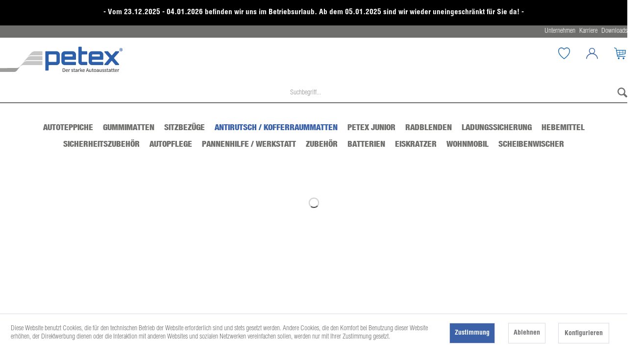

--- FILE ---
content_type: text/html; charset=UTF-8
request_url: https://www.petex.de/antirutsch-kofferraummatten/
body_size: 48742
content:
<!DOCTYPE html>
<div class="customnote">
<p>- Vom 23.12.2025 - 04.01.2026 befinden wir uns im Betriebsurlaub. Ab dem 05.01.2025 sind wir wieder uneingeschränkt für Sie da! -</p>
</div>
<html class="no-js" lang="de" itemscope="itemscope" itemtype="https://schema.org/WebPage">
<head>
<meta charset="utf-8">
<meta name="author" content="PETEX Autoausstattungs-GmbH" />
<meta name="robots" content="index,follow" />
<meta name="revisit-after" content="15 days" />
<meta name="keywords" content="" />
<meta name="description" content="Ideal für den Auto Kofferraum oder zum Schutz der Ladefläche.
Antirutschmatten aus Rillengummi oder Regupol.
✔ Meterware ✔ Rollenware
★ 3 mm ★ 6 mm ★…" />
<meta property="og:type" content="product.group" />
<meta property="og:site_name" content="PETEX Onlineshop | Autozubehör direkt vom Hersteller" />
<meta property="og:title" content="Antirutsch / Kofferraummatten" />
<meta property="og:description" content="Ideal für den Auto Kofferraum oder zum Schutz der Ladefläche.
Antirutschmatten aus Rillengummi oder Regupol.
✔ Meterware ✔ Rollenware
★ 3 mm ★ 6 mm ★…" />
<meta name="twitter:card" content="product" />
<meta name="twitter:site" content="PETEX Onlineshop | Autozubehör direkt vom Hersteller" />
<meta name="twitter:title" content="Antirutsch / Kofferraummatten" />
<meta name="twitter:description" content="Ideal für den Auto Kofferraum oder zum Schutz der Ladefläche.
Antirutschmatten aus Rillengummi oder Regupol.
✔ Meterware ✔ Rollenware
★ 3 mm ★ 6 mm ★…" />
<meta property="og:image" content="https://www.petex.de/themes/Frontend/Petex/frontend/_public/src/img/logos/logo--tablet.png" />
<meta name="twitter:image" content="https://www.petex.de/themes/Frontend/Petex/frontend/_public/src/img/logos/logo--tablet.png" />
<meta itemprop="copyrightHolder" content="PETEX Onlineshop | Autozubehör direkt vom Hersteller" />
<meta itemprop="copyrightYear" content="2020" />
<meta itemprop="isFamilyFriendly" content="True" />
<meta itemprop="image" content="/themes/Frontend/Petex/frontend/_public/src/img/logos/logo--tablet.png" />
<meta name="viewport" content="width=device-width, initial-scale=1.0">
<meta name="mobile-web-app-capable" content="yes">
<meta name="apple-mobile-web-app-title" content="PETEX Onlineshop | Autozubehör direkt vom Hersteller">
<meta name="apple-mobile-web-app-capable" content="yes">
<meta name="apple-mobile-web-app-status-bar-style" content="default">
<link rel="apple-touch-icon-precomposed" href="https://www.petex.de/media/image/8f/1c/4d/favicon_petex.png">
<link rel="shortcut icon" href="https://www.petex.de/media/image/8f/1c/4d/favicon_petex.png">
<meta name="msapplication-navbutton-color" content="#3b61a8" />
<meta name="application-name" content="PETEX Onlineshop | Autozubehör direkt vom Hersteller" />
<meta name="msapplication-starturl" content="https://www.petex.de/" />
<meta name="msapplication-window" content="width=1024;height=768" />
<meta name="msapplication-TileImage" content="https://www.petex.de/media/image/8f/1c/4d/favicon_petex.png">
<meta name="msapplication-TileColor" content="#3b61a8">
<meta name="theme-color" content="#3b61a8" />
<link rel="canonical" href="https://www.petex.de/antirutsch-kofferraummatten/"/>
<title itemprop="name">Antirutschmatten und Kofferraummatten | PETEX Onlineshop | Autozubehör direkt vom Hersteller</title>
<link href="/web/cache/1766140644_66c8149d1fce4935d4616345327c3d75.css" media="all" rel="stylesheet" type="text/css" />
</head>
<body class="is--ctl-listing is--act-index is--no-sidebar" >
<div class="page-wrap">
<noscript class="noscript-main">
<div class="alert is--warning">
<div class="alert--icon">
<i class="icon--element icon--warning"></i>
</div>
<div class="alert--content">
Um PETEX&#x20;Onlineshop&#x20;&#x7C;&#x20;Autozubeh&#xF6;r&#x20;direkt&#x20;vom&#x20;Hersteller in vollem Umfang nutzen zu k&ouml;nnen, empfehlen wir Ihnen Javascript in Ihrem Browser zu aktiveren.
</div>
</div>
</noscript>
<header class="header-main">
<div class="top-bar">
<div class="container block-group">
<nav class="top-bar--navigation block">
<div class="top_menu">
<ul>
<a href="https://www.petex.de/../ueber-uns"><li>Unternehmen</li></a>
<a href="https://www.petex.de/../jobs"><li>Karriere</li></a>
<a href="https://www.petex.de/../downloads"><li>Downloads</li></a>
</ul>
</div>
</nav>
</div>
</div>
<div class="container header--navigation">
<div class="logo-main block-group" role="banner">
<div class="logo--shop block">
<a class="logo--link" href="https://www.petex.de/" title="PETEX Onlineshop | Autozubehör direkt vom Hersteller - zur Startseite wechseln">
<picture>
<source srcset="/themes/Frontend/Petex/frontend/_public/src/img/logos/logo--tablet.png" media="(min-width: 78.75em)">
<source srcset="/themes/Frontend/Petex/frontend/_public/src/img/logos/logo--tablet.png" media="(min-width: 64em)">
<source srcset="/themes/Frontend/Petex/frontend/_public/src/img/logos/logo--tablet.png" media="(min-width: 48em)">
<img srcset="/themes/Frontend/Petex/frontend/_public/src/img/logos/logo--mobile.png" alt="PETEX Onlineshop | Autozubehör direkt vom Hersteller - zur Startseite wechseln" />
</picture>
</a>
</div>
</div>
<nav class="shop--navigation block-group">
<ul class="navigation--list block-group" role="menubar">
<li class="navigation--entry entry--menu-left">
<a class="entry--link entry--trigger btn is--icon-left" href="#offcanvas--left" data-offcanvas="true" data-offCanvasSelector=".sidebar-main" aria-label="Menü">
<i class="icon--menu"></i> Menü
</a>
</li>
<li class="navigation--entry entry--account b2b">
<a href="https://www.petex.de/custom/index/sCustom/21" title="Petex B2B - Login" class="btn is--icon-left entry--link account--link"></a>
</li>

    <li class="navigation--entry entry--notepad" role="menuitem">
        
        <a href="https://www.petex.de/note" title="Merkzettel" aria-label="Merkzettel" class="btn">
            <i class="icon--heart"></i>
                    </a>
    </li>




    <li class="navigation--entry entry--account with-slt"
        role="menuitem"
        data-offcanvas="true"
        data-offCanvasSelector=".account--dropdown-navigation">
        
            <a href="https://www.petex.de/account"
               title="Mein Konto"
               aria-label="Mein Konto"
               class="btn is--icon-left entry--link account--link">
                <i class="icon--account"></i>
                                    <span class="account--display">
                        Mein Konto
                    </span>
                            </a>
        

                    
                <div class="account--dropdown-navigation">

                    
                        <div class="navigation--smartphone">
                            <div class="entry--close-off-canvas">
                                <a href="#close-account-menu"
                                   class="account--close-off-canvas"
                                   title="Menü schließen"
                                   aria-label="Menü schließen">
                                    Menü schließen <i class="icon--arrow-right"></i>
                                </a>
                            </div>
                        </div>
                    

                    
                            <div class="account--menu is--rounded is--personalized">
        
                            
                
                                            <span class="navigation--headline">
                            Mein Konto
                        </span>
                                    

                
                <div class="account--menu-container">

                    
                        
                        <ul class="sidebar--navigation navigation--list is--level0 show--active-items">
                            
                                
                                
                                    
                                                                                    <li class="navigation--entry">
                                                <span class="navigation--signin">
                                                    <a href="https://www.petex.de/account#hide-registration"
                                                       class="blocked--link btn is--primary navigation--signin-btn"
                                                       data-collapseTarget="#registration"
                                                       data-action="close">
                                                        Anmelden
                                                    </a>
                                                    <span class="navigation--register">
                                                        oder
                                                        <a href="https://www.petex.de/account#show-registration"
                                                           class="blocked--link"
                                                           data-collapseTarget="#registration"
                                                           data-action="open">
                                                            registrieren
                                                        </a>
                                                    </span>
                                                </span>
                                            </li>
                                                                            

                                    
                                        <li class="navigation--entry">
                                            <a href="https://www.petex.de/account" title="Übersicht" class="navigation--link">
                                                Übersicht
                                            </a>
                                        </li>
                                    
                                

                                
                                
        

                                
                                
        

                                
                                
                                    <li class="navigation--entry">
                                        <a href="https://www.petex.de/account/payment" title="Zahlungsarten" class="navigation--link" rel="nofollow">
                                            Zahlungsarten
                                        </a>
                                    </li>
                                

                                
                                
    
                                    <li class="navigation--entry">
                                        <a href="https://www.petex.de/account/orders" title="Bestellungen" class="navigation--link" rel="nofollow">
                                            Bestellungen
                                        </a>
                                    </li>
                                
    

                                
                                
                                                                    

                                
                                
                                    <li class="navigation--entry">
                                        <a href="https://www.petex.de/note" title="Merkzettel" class="navigation--link" rel="nofollow">
                                            Merkzettel
                                        </a>
                                    </li>
                                

                                
                                
                                                                    

                                
                                
                                                                    
                            
                        </ul>
                    
                </div>
                    
    </div>
                    
                </div>
            
            </li>




    <li class="navigation--entry entry--cart" role="menuitem">
        
        <a class="btn is--icon-left cart--link" href="https://www.petex.de/checkout/cart" title="Warenkorb" aria-label="Warenkorb">
            <span class="cart--display">
                                    Warenkorb
                            </span>

            <span class="badge is--primary is--minimal cart--quantity is--hidden">0</span>

            <i class="icon--basket"></i>

            <span class="cart--amount">
                0,00&nbsp;&euro; *
            </span>
        </a>
        <div class="ajax-loader">&nbsp;</div>
    </li>




</ul>
</nav>
<div class="container--ajax-cart" data-collapse-cart="true" data-displayMode="offcanvas"></div>
</div>
</header>
<li class="navigation--entry entry--search" role="menuitem" data-search="true" aria-haspopup="true" data-minLength="2">
<a class="btn entry--link entry--trigger" href="#show-hide--search" title="Suche anzeigen / schließen" aria-label="Suche anzeigen / schließen">
<i class="icon--search"></i>
<span class="search--display">Suchen</span>
</a>
<form action="/search" method="get" class="main-search--form">
<input type="search" name="sSearch" aria-label="Suchbegriff..." class="main-search--field" autocomplete="off" autocapitalize="off" placeholder="Suchbegriff..." maxlength="30" />
<button type="submit" class="main-search--button" aria-label="Suchen">
<i class="icon--search"></i>
<span class="main-search--text">Suchen</span>
</button>
<div class="form--ajax-loader">&nbsp;</div>
</form>
<div class="main-search--results"></div>
</li>
<div class="header" id="scrollheader">
<nav class="navigation-main">
<div class="container" data-menu-scroller="true" data-listSelector=".navigation--list.container" data-viewPortSelector=".navigation--list-wrapper">
<div class="navigation--list-wrapper">
<ul class="navigation--list container" role="menubar" itemscope="itemscope" itemtype="http://schema.org/SiteNavigationElement">
<li class="navigation--entry navigation--entry-5"role="menuitem"><a class="navigation--link"href="https://www.petex.de/autoteppiche/" title="Autoteppiche"itemprop="url"> <span itemprop="name">Autoteppiche</span></a><ul class="navigation--sub navigation--sub-5"><li class="navigation--sub-entry"role="menuitem"><a class="navigation--sub-link"href="https://www.petex.de/autoteppiche/passform-pkw/"title="Passform PKW"itemprop="url"> <span itemprop="name">Passform PKW</span></a></li><li class="navigation--sub-entry"role="menuitem"><a class="navigation--sub-link"href="https://www.petex.de/autoteppiche/universal/"title="Universal"itemprop="url"> <span itemprop="name">Universal</span></a></li><li class="navigation--sub-entry"role="menuitem"><a class="navigation--sub-link"href="https://www.petex.de/autoteppiche/autoteppich-einfassungen/"title="Autoteppich Einfassungen"itemprop="url"> <span itemprop="name">Autoteppich Einfassungen</span></a></li></ul>
</li>
<li class="navigation--entry navigation--entry-9"role="menuitem"><a class="navigation--link"href="https://www.petex.de/gummimatten/" title="Gummimatten"itemprop="url"> <span itemprop="name">Gummimatten</span></a><ul class="navigation--sub navigation--sub-9"><li class="navigation--sub-entry"role="menuitem"><a class="navigation--sub-link"href="https://www.petex.de/gummimatten/passform/"title="Passform"itemprop="url"> <span itemprop="name">Passform</span></a></li><li class="navigation--sub-entry"role="menuitem"><a class="navigation--sub-link"href="https://www.petex.de/gummimatten/lkw/"title="LKW"itemprop="url"> <span itemprop="name">LKW</span></a></li><li class="navigation--sub-entry"role="menuitem"><a class="navigation--sub-link"href="https://www.petex.de/gummimatten/universal/"title="Universal"itemprop="url"> <span itemprop="name">Universal</span></a></li><li class="navigation--sub-entry"role="menuitem"><a class="navigation--sub-link"href="https://www.petex.de/gummimatten/garagenstopper-stufenmatten/"title="Garagenstopper / Stufenmatten"itemprop="url"> <span itemprop="name">Garagenstopper / Stufenmatten</span></a></li><li class="navigation--sub-entry"role="menuitem"><a class="navigation--sub-link"href="https://www.petex.de/gummimatten/rechteckmatten-schalenmatten-tuervorleger/"title="Rechteckmatten / Schalenmatten / Türvorleger"itemprop="url"> <span itemprop="name">Rechteckmatten / Schalenmatten / Türvorleger</span></a></li></ul>
</li>
<li class="navigation--entry navigation--entry-15"role="menuitem"><a class="navigation--link"href="https://www.petex.de/sitzbezuege/" title="Sitzbezüge"itemprop="url"> <span itemprop="name">Sitzbezüge</span></a><ul class="navigation--sub navigation--sub-15"><li class="navigation--sub-entry"role="menuitem"><a class="navigation--sub-link"href="https://www.petex.de/sitzbezuege/first-class/"title="First Class"itemprop="url"> <span itemprop="name">First Class</span></a></li><li class="navigation--sub-entry"role="menuitem"><a class="navigation--sub-link"href="https://www.petex.de/sitzbezuege/business-class/"title="Business Class"itemprop="url"> <span itemprop="name">Business Class</span></a></li><li class="navigation--sub-entry"role="menuitem"><a class="navigation--sub-link"href="https://www.petex.de/sitzbezuege/eco-class/"title="Eco Class"itemprop="url"> <span itemprop="name">Eco Class</span></a></li><li class="navigation--sub-entry"role="menuitem"><a class="navigation--sub-link"href="https://www.petex.de/sitzbezuege/sitzaufleger/"title="Sitzaufleger"itemprop="url"> <span itemprop="name">Sitzaufleger</span></a></li><li class="navigation--sub-entry"role="menuitem"><a class="navigation--sub-link"href="https://www.petex.de/sitzbezuege/schutzbezuege/"title="Schutzbezüge"itemprop="url"> <span itemprop="name">Schutzbezüge</span></a></li><li class="navigation--sub-entry"role="menuitem"><a class="navigation--sub-link"href="https://www.petex.de/sitzbezuege/transporter-und-kombis/"title="Transporter und Kombis"itemprop="url"> <span itemprop="name">Transporter und Kombis</span></a></li></ul>
</li>
<li class="navigation--entry navigation--entry-22 is--active"role="menuitem"><a class="navigation--link"href="https://www.petex.de/antirutsch-kofferraummatten/" title="Antirutsch / Kofferraummatten"itemprop="url"> <span itemprop="name">Antirutsch / Kofferraummatten</span></a><ul class="navigation--sub navigation--sub-22"><li class="navigation--sub-entry"role="menuitem"><a class="navigation--sub-link"href="https://www.petex.de/antirutsch-kofferraummatten/rollenware/"title="Rollenware"itemprop="url"> <span itemprop="name">Rollenware</span></a></li><li class="navigation--sub-entry"role="menuitem"><a class="navigation--sub-link"href="https://www.petex.de/antirutsch-kofferraummatten/schalenmatte-passform/"title="Schalenmatte Passform"itemprop="url"> <span itemprop="name">Schalenmatte Passform</span></a></li><li class="navigation--sub-entry"role="menuitem"><a class="navigation--sub-link"href="https://www.petex.de/antirutsch-kofferraummatten/zuschneidematte/"title="Zuschneidematte"itemprop="url"> <span itemprop="name">Zuschneidematte</span></a></li><li class="navigation--sub-entry"role="menuitem"><a class="navigation--sub-link"href="https://www.petex.de/antirutsch-kofferraummatten/multistop-passform/"title="Multistop Passform"itemprop="url"> <span itemprop="name">Multistop Passform</span></a></li><li class="navigation--sub-entry"role="menuitem"><a class="navigation--sub-link"href="https://www.petex.de/antirutsch-kofferraummatten/rillengummi-passform/"title="Rillengummi Passform"itemprop="url"> <span itemprop="name">Rillengummi Passform</span></a></li><li class="navigation--sub-entry"role="menuitem"><a class="navigation--sub-link"href="https://www.petex.de/antirutsch-kofferraummatten/regupol-passform/"title="Regupol Passform"itemprop="url"> <span itemprop="name">Regupol Passform</span></a></li></ul>
</li>
<li class="navigation--entry navigation--entry-29"role="menuitem"><a class="navigation--link"href="https://www.petex.de/petex-junior/" title="PETEX junior"itemprop="url"> <span itemprop="name">PETEX junior</span></a><ul class="navigation--sub navigation--sub-29"><li class="navigation--sub-entry"role="menuitem"><a class="navigation--sub-link"href="https://www.petex.de/petex-junior/kindersitze/"title="Kindersitze"itemprop="url"> <span itemprop="name">Kindersitze</span></a></li><li class="navigation--sub-entry"role="menuitem"><a class="navigation--sub-link"href="https://www.petex.de/petex-junior/kinderschalensitz-bambini/"title="Kinderschalensitz Bambini"itemprop="url"> <span itemprop="name">Kinderschalensitz Bambini</span></a></li><li class="navigation--sub-entry"role="menuitem"><a class="navigation--sub-link"href="https://www.petex.de/petex-junior/kindersitzerhoehungen/"title="Kindersitzerhöhungen"itemprop="url"> <span itemprop="name">Kindersitzerhöhungen</span></a></li><li class="navigation--sub-entry"role="menuitem"><a class="navigation--sub-link"href="https://www.petex.de/petex-junior/zubehoer/"title="Zubehör"itemprop="url"> <span itemprop="name">Zubehör</span></a></li></ul>
</li>
<li class="navigation--entry navigation--entry-42"role="menuitem"><a class="navigation--link"href="https://www.petex.de/radblenden/" title="Radblenden"itemprop="url"> <span itemprop="name">Radblenden</span></a><ul class="navigation--sub navigation--sub-42"><li class="navigation--sub-entry"role="menuitem"><a class="navigation--sub-link"href="https://www.petex.de/radblenden/pp/"title="PP"itemprop="url"> <span itemprop="name">PP</span></a></li><li class="navigation--sub-entry"role="menuitem"><a class="navigation--sub-link"href="https://www.petex.de/radblenden/abs/"title="ABS"itemprop="url"> <span itemprop="name">ABS</span></a></li><li class="navigation--sub-entry"role="menuitem"><a class="navigation--sub-link"href="https://www.petex.de/radblenden/nylon/"title="Nylon"itemprop="url"> <span itemprop="name">Nylon</span></a></li></ul>
</li>
<li class="navigation--entry navigation--entry-46"role="menuitem"><a class="navigation--link"href="https://www.petex.de/ladungssicherung/" title="Ladungssicherung"itemprop="url"> <span itemprop="name">Ladungssicherung</span></a><ul class="navigation--sub navigation--sub-46"><li class="navigation--sub-entry"role="menuitem"><a class="navigation--sub-link"href="https://www.petex.de/ladungssicherung/anhaengernetze/"title="Anhängernetze"itemprop="url"> <span itemprop="name">Anhängernetze</span></a></li><li class="navigation--sub-entry"role="menuitem"><a class="navigation--sub-link"href="https://www.petex.de/ladungssicherung/gurtbaender/"title="Gurtbänder"itemprop="url"> <span itemprop="name">Gurtbänder</span></a></li><li class="navigation--sub-entry"role="menuitem"><a class="navigation--sub-link"href="https://www.petex.de/ladungssicherung/expander/"title="Expander"itemprop="url"> <span itemprop="name">Expander</span></a></li><li class="navigation--sub-entry"role="menuitem"><a class="navigation--sub-link"href="https://www.petex.de/ladungssicherung/ratschenspanngurte/"title="Ratschenspanngurte"itemprop="url"> <span itemprop="name">Ratschenspanngurte</span></a></li><li class="navigation--sub-entry"role="menuitem"><a class="navigation--sub-link"href="https://www.petex.de/ladungssicherung/kantenschutz/"title="Kantenschutz"itemprop="url"> <span itemprop="name">Kantenschutz</span></a></li><li class="navigation--sub-entry"role="menuitem"><a class="navigation--sub-link"href="https://www.petex.de/ladungssicherung/regupol/"title="Regupol"itemprop="url"> <span itemprop="name">Regupol</span></a></li><li class="navigation--sub-entry"role="menuitem"><a class="navigation--sub-link"href="https://www.petex.de/ladungssicherung/spanngurt/"title="Spanngurt"itemprop="url"> <span itemprop="name">Spanngurt</span></a></li></ul>
</li>
<li class="navigation--entry navigation--entry-53"role="menuitem"><a class="navigation--link"href="https://www.petex.de/hebemittel/" title="Hebemittel"itemprop="url"> <span itemprop="name">Hebemittel</span></a><ul class="navigation--sub navigation--sub-53"><li class="navigation--sub-entry"role="menuitem"><a class="navigation--sub-link"href="https://www.petex.de/hebemittel/hebebaender/"title="Hebebänder"itemprop="url"> <span itemprop="name">Hebebänder</span></a></li><li class="navigation--sub-entry"role="menuitem"><a class="navigation--sub-link"href="https://www.petex.de/hebemittel/rundschlingen/"title="Rundschlingen"itemprop="url"> <span itemprop="name">Rundschlingen</span></a></li></ul>
</li>
<li class="navigation--entry navigation--entry-56"role="menuitem"><a class="navigation--link"href="https://www.petex.de/sicherheitszubehoer/" title="Sicherheitszubehör"itemprop="url"> <span itemprop="name">Sicherheitszubehör</span></a>                            </li>
<li class="navigation--entry navigation--entry-57"role="menuitem"><a class="navigation--link"href="https://www.petex.de/autopflege/" title="Autopflege"itemprop="url"> <span itemprop="name">Autopflege</span></a><ul class="navigation--sub navigation--sub-57"><li class="navigation--sub-entry"role="menuitem"><a class="navigation--sub-link"href="https://www.petex.de/autopflege/waschbuersten/"title="Waschbürsten"itemprop="url"> <span itemprop="name">Waschbürsten</span></a></li><li class="navigation--sub-entry"role="menuitem"><a class="navigation--sub-link"href="https://www.petex.de/autopflege/scheibenabzieher/"title="Scheibenabzieher"itemprop="url"> <span itemprop="name">Scheibenabzieher</span></a></li><li class="navigation--sub-entry"role="menuitem"><a class="navigation--sub-link"href="https://www.petex.de/autopflege/schwaemme/"title="Schwämme"itemprop="url"> <span itemprop="name">Schwämme</span></a></li><li class="navigation--sub-entry"role="menuitem"><a class="navigation--sub-link"href="https://www.petex.de/autopflege/staubwedel/"title="Staubwedel"itemprop="url"> <span itemprop="name">Staubwedel</span></a></li><li class="navigation--sub-entry"role="menuitem"><a class="navigation--sub-link"href="https://www.petex.de/autopflege/trockentuecher/"title="Trockentücher"itemprop="url"> <span itemprop="name">Trockentücher</span></a></li></ul>
</li>
<li class="navigation--entry navigation--entry-64"role="menuitem"><a class="navigation--link"href="https://www.petex.de/pannenhilfe-werkstatt/" title="Pannenhilfe / Werkstatt"itemprop="url"> <span itemprop="name">Pannenhilfe / Werkstatt</span></a><ul class="navigation--sub navigation--sub-64"><li class="navigation--sub-entry"role="menuitem"><a class="navigation--sub-link"href="https://www.petex.de/pannenhilfe-werkstatt/abschleppseile/"title="Abschleppseile"itemprop="url"> <span itemprop="name">Abschleppseile</span></a></li><li class="navigation--sub-entry"role="menuitem"><a class="navigation--sub-link"href="https://www.petex.de/pannenhilfe-werkstatt/drehmomentschluessel/"title="Drehmomentschlüssel"itemprop="url"> <span itemprop="name">Drehmomentschlüssel</span></a></li><li class="navigation--sub-entry"role="menuitem"><a class="navigation--sub-link"href="https://www.petex.de/pannenhilfe-werkstatt/radbolzenschluessel/"title="Radbolzenschlüssel"itemprop="url"> <span itemprop="name">Radbolzenschlüssel</span></a></li><li class="navigation--sub-entry"role="menuitem"><a class="navigation--sub-link"href="https://www.petex.de/pannenhilfe-werkstatt/ladegeraete/"title="Ladegeräte"itemprop="url"> <span itemprop="name">Ladegeräte</span></a></li><li class="navigation--sub-entry"role="menuitem"><a class="navigation--sub-link"href="https://www.petex.de/pannenhilfe-werkstatt/starthilfekabel/"title="Starthilfekabel"itemprop="url"> <span itemprop="name">Starthilfekabel</span></a></li><li class="navigation--sub-entry"role="menuitem"><a class="navigation--sub-link"href="https://www.petex.de/pannenhilfe-werkstatt/wagenheber-unterstellboecke/"title="Wagenheber / Unterstellböcke"itemprop="url"> <span itemprop="name">Wagenheber / Unterstellböcke</span></a></li><li class="navigation--sub-entry"role="menuitem"><a class="navigation--sub-link"href="https://www.petex.de/pannenhilfe-werkstatt/reifenpannenset/"title="Reifenpannenset"itemprop="url"> <span itemprop="name">Reifenpannenset</span></a></li></ul>
</li>
<li class="navigation--entry navigation--entry-72"role="menuitem"><a class="navigation--link"href="https://www.petex.de/zubehoer/" title="Zubehör"itemprop="url"> <span itemprop="name">Zubehör</span></a><ul class="navigation--sub navigation--sub-72"><li class="navigation--sub-entry"role="menuitem"><a class="navigation--sub-link"href="https://www.petex.de/zubehoer/auto-entfeuchter/"title="Auto-Entfeuchter"itemprop="url"> <span itemprop="name">Auto-Entfeuchter</span></a></li><li class="navigation--sub-entry"role="menuitem"><a class="navigation--sub-link"href="https://www.petex.de/zubehoer/frontscheibenabdeckung/"title="Frontscheibenabdeckung"itemprop="url"> <span itemprop="name">Frontscheibenabdeckung</span></a></li><li class="navigation--sub-entry"role="menuitem"><a class="navigation--sub-link"href="https://www.petex.de/zubehoer/hagelschutzgarage/"title="Hagelschutzgarage"itemprop="url"> <span itemprop="name">Hagelschutzgarage</span></a></li><li class="navigation--sub-entry"role="menuitem"><a class="navigation--sub-link"href="https://www.petex.de/zubehoer/kanister/"title="Kanister"itemprop="url"> <span itemprop="name">Kanister</span></a></li><li class="navigation--sub-entry"role="menuitem"><a class="navigation--sub-link"href="https://www.petex.de/zubehoer/kofferraumtaschen/"title="Kofferraumtaschen"itemprop="url"> <span itemprop="name">Kofferraumtaschen</span></a></li><li class="navigation--sub-entry"role="menuitem"><a class="navigation--sub-link"href="https://www.petex.de/zubehoer/kotfluegelschoner/"title="Kotflügelschoner"itemprop="url"> <span itemprop="name">Kotflügelschoner</span></a></li><li class="navigation--sub-entry"role="menuitem"><a class="navigation--sub-link"href="https://www.petex.de/zubehoer/lufterfrischer/"title="Lufterfrischer"itemprop="url"> <span itemprop="name">Lufterfrischer</span></a></li><li class="navigation--sub-entry"role="menuitem"><a class="navigation--sub-link"href="https://www.petex.de/zubehoer/reifentaschen-set/"title="Reifentaschen-Set"itemprop="url"> <span itemprop="name">Reifentaschen-Set</span></a></li><li class="navigation--sub-entry"role="menuitem"><a class="navigation--sub-link"href="https://www.petex.de/zubehoer/schutzgaragen/"title="Schutzgaragen"itemprop="url"> <span itemprop="name">Schutzgaragen</span></a></li><li class="navigation--sub-entry"role="menuitem"><a class="navigation--sub-link"href="https://www.petex.de/zubehoer/skisack/"title="Skisack"itemprop="url"> <span itemprop="name">Skisack</span></a></li><li class="navigation--sub-entry"role="menuitem"><a class="navigation--sub-link"href="https://www.petex.de/zubehoer/lenkradschoner/"title="Lenkradschoner"itemprop="url"> <span itemprop="name">Lenkradschoner</span></a></li><li class="navigation--sub-entry"role="menuitem"><a class="navigation--sub-link"href="https://www.petex.de/zubehoer/keilkissen/"title="Keilkissen"itemprop="url"> <span itemprop="name">Keilkissen</span></a></li><li class="navigation--sub-entry"role="menuitem"><a class="navigation--sub-link"href="https://www.petex.de/zubehoer/lendenkissen/"title="Lendenkissen"itemprop="url"> <span itemprop="name">Lendenkissen</span></a></li><li class="navigation--sub-entry"role="menuitem"><a class="navigation--sub-link"href="https://www.petex.de/zubehoer/autotuer-wandschutz/"title="Autotür-Wandschutz"itemprop="url"> <span itemprop="name">Autotür-Wandschutz</span></a></li></ul>
</li>
<li class="navigation--entry navigation--entry-84"role="menuitem"><a class="navigation--link"href="https://www.petex.de/batterien/" title="Batterien"itemprop="url"> <span itemprop="name">Batterien</span></a>                            </li>
<li class="navigation--entry navigation--entry-85"role="menuitem"><a class="navigation--link"href="https://www.petex.de/eiskratzer/" title="Eiskratzer"itemprop="url"> <span itemprop="name">Eiskratzer</span></a>                            </li>
<li class="navigation--entry navigation--entry-89"role="menuitem"><a class="navigation--link"href="https://www.petex.de/wohnmobil/" title="Wohnmobil"itemprop="url"> <span itemprop="name">Wohnmobil</span></a><ul class="navigation--sub navigation--sub-89"><li class="navigation--sub-entry"role="menuitem"><a class="navigation--sub-link"href="https://www.petex.de/wohnmobil/radzierblenden/"title="Radzierblenden"itemprop="url"> <span itemprop="name">Radzierblenden</span></a></li><li class="navigation--sub-entry"role="menuitem"><a class="navigation--sub-link"href="https://www.petex.de/wohnmobil/sitzbezuege/"title="Sitzbezüge"itemprop="url"> <span itemprop="name">Sitzbezüge</span></a></li><li class="navigation--sub-entry"role="menuitem"><a class="navigation--sub-link"href="https://www.petex.de/wohnmobil/autoteppiche/"title="Autoteppiche"itemprop="url"> <span itemprop="name">Autoteppiche</span></a></li></ul>
</li>
<li class="navigation--entry navigation--entry-121"role="menuitem"><a class="navigation--link"href="https://www.petex.de/scheibenwischer/" title="Scheibenwischer"itemprop="url"> <span itemprop="name">Scheibenwischer</span></a>                            </li>
</ul>
</div>
</div>
</nav>
</div>
<div class="emotion--overlay">
<i class="emotion--loading-indicator"></i>
</div>
<section class=" content-main container block-group is--small">
<nav class="content--breadcrumb block">
<ul class="breadcrumb--list" role="menu" itemscope itemtype="https://schema.org/BreadcrumbList">
<li role="menuitem" class="breadcrumb--entry is--active" itemprop="itemListElement" itemscope itemtype="https://schema.org/ListItem">
<a class="breadcrumb--link" href="https://www.petex.de/antirutsch-kofferraummatten/" title="Antirutsch / Kofferraummatten" itemprop="item">
<link itemprop="url" href="https://www.petex.de/antirutsch-kofferraummatten/" />
<span class="breadcrumb--title" itemprop="name">Antirutsch / Kofferraummatten</span>
</a>
<meta itemprop="position" content="0" />
</li>
</ul>
</nav>
<div class="content-main--inner">
<div id='cookie-consent' class='off-canvas is--left block-transition' data-cookie-consent-manager='true'>
<div class='cookie-consent--header cookie-consent--close'>
Cookie-Einstellungen
<i class="icon--arrow-right"></i>
</div>
<div class='cookie-consent--description'>
Diese Website benutzt Cookies, die für den technischen Betrieb der Website erforderlich sind und stets gesetzt werden. Andere Cookies, die den Komfort bei Benutzung dieser Website erhöhen, der Direktwerbung dienen oder die Interaktion mit anderen Websites und sozialen Netzwerken vereinfachen sollen, werden nur mit Ihrer Zustimmung gesetzt.
</div>
<div class='cookie-consent--configuration'>
<div class='cookie-consent--configuration-header'>
<div class='cookie-consent--configuration-header-text'>Konfiguration</div>
</div>
<div class='cookie-consent--configuration-main'>
<div class='cookie-consent--group'>
<input type="hidden" class="cookie-consent--group-name" value="technical" />
<label class="cookie-consent--group-state cookie-consent--state-input cookie-consent--required">
<input type="checkbox" name="technical-state" class="cookie-consent--group-state-input" disabled="disabled" checked="checked"/>
<span class="cookie-consent--state-input-element"></span>
</label>
<div class='cookie-consent--group-title' data-collapse-panel='true' data-contentSiblingSelector=".cookie-consent--group-container">
<div class="cookie-consent--group-title-label cookie-consent--state-label">
Technisch erforderlich
</div>
<span class="cookie-consent--group-arrow is-icon--right">
<i class="icon--arrow-right"></i>
</span>
</div>
<div class='cookie-consent--group-container'>
<div class='cookie-consent--group-description'>
Diese Cookies sind für die Grundfunktionen des Shops notwendig.
</div>
<div class='cookie-consent--cookies-container'>
<div class='cookie-consent--cookie'>
<input type="hidden" class="cookie-consent--cookie-name" value="cookieDeclined" />
<label class="cookie-consent--cookie-state cookie-consent--state-input cookie-consent--required">
<input type="checkbox" name="cookieDeclined-state" class="cookie-consent--cookie-state-input" disabled="disabled" checked="checked" />
<span class="cookie-consent--state-input-element"></span>
</label>
<div class='cookie--label cookie-consent--state-label'>
"Alle Cookies ablehnen" Cookie
</div>
</div>
<div class='cookie-consent--cookie'>
<input type="hidden" class="cookie-consent--cookie-name" value="allowCookie" />
<label class="cookie-consent--cookie-state cookie-consent--state-input cookie-consent--required">
<input type="checkbox" name="allowCookie-state" class="cookie-consent--cookie-state-input" disabled="disabled" checked="checked" />
<span class="cookie-consent--state-input-element"></span>
</label>
<div class='cookie--label cookie-consent--state-label'>
"Alle Cookies annehmen" Cookie
</div>
</div>
<div class='cookie-consent--cookie'>
<input type="hidden" class="cookie-consent--cookie-name" value="shop" />
<label class="cookie-consent--cookie-state cookie-consent--state-input cookie-consent--required">
<input type="checkbox" name="shop-state" class="cookie-consent--cookie-state-input" disabled="disabled" checked="checked" />
<span class="cookie-consent--state-input-element"></span>
</label>
<div class='cookie--label cookie-consent--state-label'>
Ausgewählter Shop
</div>
</div>
<div class='cookie-consent--cookie'>
<input type="hidden" class="cookie-consent--cookie-name" value="csrf_token" />
<label class="cookie-consent--cookie-state cookie-consent--state-input cookie-consent--required">
<input type="checkbox" name="csrf_token-state" class="cookie-consent--cookie-state-input" disabled="disabled" checked="checked" />
<span class="cookie-consent--state-input-element"></span>
</label>
<div class='cookie--label cookie-consent--state-label'>
CSRF-Token
</div>
</div>
<div class='cookie-consent--cookie'>
<input type="hidden" class="cookie-consent--cookie-name" value="cookiePreferences" />
<label class="cookie-consent--cookie-state cookie-consent--state-input cookie-consent--required">
<input type="checkbox" name="cookiePreferences-state" class="cookie-consent--cookie-state-input" disabled="disabled" checked="checked" />
<span class="cookie-consent--state-input-element"></span>
</label>
<div class='cookie--label cookie-consent--state-label'>
Cookie-Einstellungen
</div>
</div>
<div class='cookie-consent--cookie'>
<input type="hidden" class="cookie-consent--cookie-name" value="x-cache-context-hash" />
<label class="cookie-consent--cookie-state cookie-consent--state-input cookie-consent--required">
<input type="checkbox" name="x-cache-context-hash-state" class="cookie-consent--cookie-state-input" disabled="disabled" checked="checked" />
<span class="cookie-consent--state-input-element"></span>
</label>
<div class='cookie--label cookie-consent--state-label'>
Individuelle Preise
</div>
</div>
<div class='cookie-consent--cookie'>
<input type="hidden" class="cookie-consent--cookie-name" value="slt" />
<label class="cookie-consent--cookie-state cookie-consent--state-input cookie-consent--required">
<input type="checkbox" name="slt-state" class="cookie-consent--cookie-state-input" disabled="disabled" checked="checked" />
<span class="cookie-consent--state-input-element"></span>
</label>
<div class='cookie--label cookie-consent--state-label'>
Kunden-Wiedererkennung
</div>
</div>
<div class='cookie-consent--cookie'>
<input type="hidden" class="cookie-consent--cookie-name" value="nocache" />
<label class="cookie-consent--cookie-state cookie-consent--state-input cookie-consent--required">
<input type="checkbox" name="nocache-state" class="cookie-consent--cookie-state-input" disabled="disabled" checked="checked" />
<span class="cookie-consent--state-input-element"></span>
</label>
<div class='cookie--label cookie-consent--state-label'>
Kundenspezifisches Caching
</div>
</div>
<div class='cookie-consent--cookie'>
<input type="hidden" class="cookie-consent--cookie-name" value="paypal-cookies" />
<label class="cookie-consent--cookie-state cookie-consent--state-input cookie-consent--required">
<input type="checkbox" name="paypal-cookies-state" class="cookie-consent--cookie-state-input" disabled="disabled" checked="checked" />
<span class="cookie-consent--state-input-element"></span>
</label>
<div class='cookie--label cookie-consent--state-label'>
PayPal-Zahlungen
</div>
</div>
<div class='cookie-consent--cookie'>
<input type="hidden" class="cookie-consent--cookie-name" value="session" />
<label class="cookie-consent--cookie-state cookie-consent--state-input cookie-consent--required">
<input type="checkbox" name="session-state" class="cookie-consent--cookie-state-input" disabled="disabled" checked="checked" />
<span class="cookie-consent--state-input-element"></span>
</label>
<div class='cookie--label cookie-consent--state-label'>
Session
</div>
</div>
<div class='cookie-consent--cookie'>
<input type="hidden" class="cookie-consent--cookie-name" value="currency" />
<label class="cookie-consent--cookie-state cookie-consent--state-input cookie-consent--required">
<input type="checkbox" name="currency-state" class="cookie-consent--cookie-state-input" disabled="disabled" checked="checked" />
<span class="cookie-consent--state-input-element"></span>
</label>
<div class='cookie--label cookie-consent--state-label'>
Währungswechsel
</div>
</div>
</div>
</div>
</div>
<div class='cookie-consent--group'>
<input type="hidden" class="cookie-consent--group-name" value="comfort" />
<label class="cookie-consent--group-state cookie-consent--state-input">
<input type="checkbox" name="comfort-state" class="cookie-consent--group-state-input"/>
<span class="cookie-consent--state-input-element"></span>
</label>
<div class='cookie-consent--group-title' data-collapse-panel='true' data-contentSiblingSelector=".cookie-consent--group-container">
<div class="cookie-consent--group-title-label cookie-consent--state-label">
Komfortfunktionen
</div>
<span class="cookie-consent--group-arrow is-icon--right">
<i class="icon--arrow-right"></i>
</span>
</div>
<div class='cookie-consent--group-container'>
<div class='cookie-consent--group-description'>
Diese Cookies werden genutzt um das Einkaufserlebnis noch ansprechender zu gestalten, beispielsweise für die Wiedererkennung des Besuchers.
</div>
<div class='cookie-consent--cookies-container'>
<div class='cookie-consent--cookie'>
<input type="hidden" class="cookie-consent--cookie-name" value="sUniqueID" />
<label class="cookie-consent--cookie-state cookie-consent--state-input">
<input type="checkbox" name="sUniqueID-state" class="cookie-consent--cookie-state-input" />
<span class="cookie-consent--state-input-element"></span>
</label>
<div class='cookie--label cookie-consent--state-label'>
Merkzettel
</div>
</div>
</div>
</div>
</div>
<div class='cookie-consent--group'>
<input type="hidden" class="cookie-consent--group-name" value="statistics" />
<label class="cookie-consent--group-state cookie-consent--state-input">
<input type="checkbox" name="statistics-state" class="cookie-consent--group-state-input"/>
<span class="cookie-consent--state-input-element"></span>
</label>
<div class='cookie-consent--group-title' data-collapse-panel='true' data-contentSiblingSelector=".cookie-consent--group-container">
<div class="cookie-consent--group-title-label cookie-consent--state-label">
Statistik & Tracking
</div>
<span class="cookie-consent--group-arrow is-icon--right">
<i class="icon--arrow-right"></i>
</span>
</div>
<div class='cookie-consent--group-container'>
<div class='cookie-consent--cookies-container'>
<div class='cookie-consent--cookie'>
<input type="hidden" class="cookie-consent--cookie-name" value="x-ua-device" />
<label class="cookie-consent--cookie-state cookie-consent--state-input">
<input type="checkbox" name="x-ua-device-state" class="cookie-consent--cookie-state-input" />
<span class="cookie-consent--state-input-element"></span>
</label>
<div class='cookie--label cookie-consent--state-label'>
Endgeräteerkennung
</div>
</div>
<div class='cookie-consent--cookie'>
<input type="hidden" class="cookie-consent--cookie-name" value="partner" />
<label class="cookie-consent--cookie-state cookie-consent--state-input">
<input type="checkbox" name="partner-state" class="cookie-consent--cookie-state-input" />
<span class="cookie-consent--state-input-element"></span>
</label>
<div class='cookie--label cookie-consent--state-label'>
Partnerprogramm
</div>
</div>
</div>
</div>
</div>
</div>
</div>
<div class="cookie-consent--save">
<input class="cookie-consent--save-button btn is--primary" type="button" value="Einstellungen speichern" />
</div>
</div>
<aside class="sidebar-main off-canvas">
<div class="navigation--smartphone">
<ul class="navigation--list ">
<li class="navigation--entry entry--close-off-canvas">
<a href="#close-categories-menu" title="Menü schließen" class="navigation--link">
Menü schließen <i class="icon--arrow-right"></i>
</a>
</li>
</ul>
<div class="mobile--switches">

    



    

</div>
</div>
<div class="sidebar--categories-wrapper" data-subcategory-nav="true" data-mainCategoryId="3" data-categoryId="22" data-fetchUrl="/widgets/listing/getCategory/categoryId/22">
<div class="categories--headline navigation--headline">
Kategorien
</div>
<div class="sidebar--categories-navigation">
<ul class="sidebar--navigation categories--navigation navigation--list is--drop-down is--level0 is--rounded" role="menu">
<li class="navigation--entry has--sub-children" role="menuitem">
<a class="navigation--link link--go-forward" href="https://www.petex.de/angebote/" data-categoryId="95" data-fetchUrl="/widgets/listing/getCategory/categoryId/95" title="Angebote" >
Angebote
<span class="is--icon-right">
<i class="icon--arrow-right"></i>
</span>
</a>
</li>
<li class="navigation--entry has--sub-children" role="menuitem">
<a class="navigation--link link--go-forward" href="https://www.petex.de/autoteppiche/" data-categoryId="5" data-fetchUrl="/widgets/listing/getCategory/categoryId/5" title="Autoteppiche" >
Autoteppiche
<span class="is--icon-right">
<i class="icon--arrow-right"></i>
</span>
</a>
</li>
<li class="navigation--entry has--sub-children" role="menuitem">
<a class="navigation--link link--go-forward" href="https://www.petex.de/gummimatten/" data-categoryId="9" data-fetchUrl="/widgets/listing/getCategory/categoryId/9" title="Gummimatten" >
Gummimatten
<span class="is--icon-right">
<i class="icon--arrow-right"></i>
</span>
</a>
</li>
<li class="navigation--entry has--sub-children" role="menuitem">
<a class="navigation--link link--go-forward" href="https://www.petex.de/sitzbezuege/" data-categoryId="15" data-fetchUrl="/widgets/listing/getCategory/categoryId/15" title="Sitzbezüge" >
Sitzbezüge
<span class="is--icon-right">
<i class="icon--arrow-right"></i>
</span>
</a>
</li>
<li class="navigation--entry is--active has--sub-categories has--sub-children" role="menuitem">
<a class="navigation--link is--active has--sub-categories link--go-forward" href="https://www.petex.de/antirutsch-kofferraummatten/" data-categoryId="22" data-fetchUrl="/widgets/listing/getCategory/categoryId/22" title="Antirutsch / Kofferraummatten" >
Antirutsch / Kofferraummatten
<span class="is--icon-right">
<i class="icon--arrow-right"></i>
</span>
</a>
<ul class="sidebar--navigation categories--navigation navigation--list is--level1 is--rounded" role="menu">
<li class="navigation--entry" role="menuitem">
<a class="navigation--link" href="https://www.petex.de/antirutsch-kofferraummatten/rollenware/" data-categoryId="23" data-fetchUrl="/widgets/listing/getCategory/categoryId/23" title="Rollenware" >
Rollenware
</a>
</li>
<li class="navigation--entry" role="menuitem">
<a class="navigation--link" href="https://www.petex.de/antirutsch-kofferraummatten/schalenmatte-passform/" data-categoryId="24" data-fetchUrl="/widgets/listing/getCategory/categoryId/24" title="Schalenmatte Passform" >
Schalenmatte Passform
</a>
</li>
<li class="navigation--entry" role="menuitem">
<a class="navigation--link" href="https://www.petex.de/antirutsch-kofferraummatten/zuschneidematte/" data-categoryId="25" data-fetchUrl="/widgets/listing/getCategory/categoryId/25" title="Zuschneidematte" >
Zuschneidematte
</a>
</li>
<li class="navigation--entry" role="menuitem">
<a class="navigation--link" href="https://www.petex.de/antirutsch-kofferraummatten/multistop-passform/" data-categoryId="26" data-fetchUrl="/widgets/listing/getCategory/categoryId/26" title="Multistop Passform" >
Multistop Passform
</a>
</li>
<li class="navigation--entry" role="menuitem">
<a class="navigation--link" href="https://www.petex.de/antirutsch-kofferraummatten/rillengummi-passform/" data-categoryId="27" data-fetchUrl="/widgets/listing/getCategory/categoryId/27" title="Rillengummi Passform" >
Rillengummi Passform
</a>
</li>
<li class="navigation--entry" role="menuitem">
<a class="navigation--link" href="https://www.petex.de/antirutsch-kofferraummatten/regupol-passform/" data-categoryId="28" data-fetchUrl="/widgets/listing/getCategory/categoryId/28" title="Regupol Passform" >
Regupol Passform
</a>
</li>
</ul>
</li>
<li class="navigation--entry has--sub-children" role="menuitem">
<a class="navigation--link link--go-forward" href="https://www.petex.de/petex-junior/" data-categoryId="29" data-fetchUrl="/widgets/listing/getCategory/categoryId/29" title="PETEX junior" >
PETEX junior
<span class="is--icon-right">
<i class="icon--arrow-right"></i>
</span>
</a>
</li>
<li class="navigation--entry has--sub-children" role="menuitem">
<a class="navigation--link link--go-forward" href="https://www.petex.de/radblenden/" data-categoryId="42" data-fetchUrl="/widgets/listing/getCategory/categoryId/42" title="Radblenden" >
Radblenden
<span class="is--icon-right">
<i class="icon--arrow-right"></i>
</span>
</a>
</li>
<li class="navigation--entry has--sub-children" role="menuitem">
<a class="navigation--link link--go-forward" href="https://www.petex.de/ladungssicherung/" data-categoryId="46" data-fetchUrl="/widgets/listing/getCategory/categoryId/46" title="Ladungssicherung" >
Ladungssicherung
<span class="is--icon-right">
<i class="icon--arrow-right"></i>
</span>
</a>
</li>
<li class="navigation--entry has--sub-children" role="menuitem">
<a class="navigation--link link--go-forward" href="https://www.petex.de/hebemittel/" data-categoryId="53" data-fetchUrl="/widgets/listing/getCategory/categoryId/53" title="Hebemittel" >
Hebemittel
<span class="is--icon-right">
<i class="icon--arrow-right"></i>
</span>
</a>
</li>
<li class="navigation--entry" role="menuitem">
<a class="navigation--link" href="https://www.petex.de/sicherheitszubehoer/" data-categoryId="56" data-fetchUrl="/widgets/listing/getCategory/categoryId/56" title="Sicherheitszubehör" >
Sicherheitszubehör
</a>
</li>
<li class="navigation--entry has--sub-children" role="menuitem">
<a class="navigation--link link--go-forward" href="https://www.petex.de/autopflege/" data-categoryId="57" data-fetchUrl="/widgets/listing/getCategory/categoryId/57" title="Autopflege" >
Autopflege
<span class="is--icon-right">
<i class="icon--arrow-right"></i>
</span>
</a>
</li>
<li class="navigation--entry has--sub-children" role="menuitem">
<a class="navigation--link link--go-forward" href="https://www.petex.de/pannenhilfe-werkstatt/" data-categoryId="64" data-fetchUrl="/widgets/listing/getCategory/categoryId/64" title="Pannenhilfe / Werkstatt" >
Pannenhilfe / Werkstatt
<span class="is--icon-right">
<i class="icon--arrow-right"></i>
</span>
</a>
</li>
<li class="navigation--entry has--sub-children" role="menuitem">
<a class="navigation--link link--go-forward" href="https://www.petex.de/zubehoer/" data-categoryId="72" data-fetchUrl="/widgets/listing/getCategory/categoryId/72" title="Zubehör" >
Zubehör
<span class="is--icon-right">
<i class="icon--arrow-right"></i>
</span>
</a>
</li>
<li class="navigation--entry" role="menuitem">
<a class="navigation--link" href="https://www.petex.de/batterien/" data-categoryId="84" data-fetchUrl="/widgets/listing/getCategory/categoryId/84" title="Batterien" >
Batterien
</a>
</li>
<li class="navigation--entry" role="menuitem">
<a class="navigation--link" href="https://www.petex.de/eiskratzer/" data-categoryId="85" data-fetchUrl="/widgets/listing/getCategory/categoryId/85" title="Eiskratzer" >
Eiskratzer
</a>
</li>
<li class="navigation--entry has--sub-children" role="menuitem">
<a class="navigation--link link--go-forward" href="https://www.petex.de/wohnmobil/" data-categoryId="89" data-fetchUrl="/widgets/listing/getCategory/categoryId/89" title="Wohnmobil" >
Wohnmobil
<span class="is--icon-right">
<i class="icon--arrow-right"></i>
</span>
</a>
</li>
<li class="navigation--entry" role="menuitem">
<a class="navigation--link" href="https://www.petex.de/scheibenwischer/" data-categoryId="121" data-fetchUrl="/widgets/listing/getCategory/categoryId/121" title="Scheibenwischer" >
Scheibenwischer
</a>
</li>
</ul>
</div>
</div>
</aside>
<div class="content--wrapper">
<div class="content listing--content">
<div class="content--emotions">
<div class="emotion--wrapper" style="display: none" data-controllerUrl="/widgets/emotion/index/emotionId/13/secret//controllerName/listing" data-availableDevices="0,1,2,3,4" data-ajax="true" data-showListing="true">
</div>
<div class="emotion--show-listing hidden--xl hidden--l hidden--m hidden--s hidden--xs is--align-center">
<a href="https://www.petex.de/antirutsch-kofferraummatten/?p=1" title="Antirutsch / Kofferraummatten" class="link--show-listing btn is--primary">
Weitere Artikel in dieser Kategorie &raquo;
</a>
</div>
</div>
<div class="listing--wrapper visible--xl visible--l visible--m visible--s visible--xs">
<div data-listing-actions="true" data-bufferTime="0" class="listing--actions is--rounded">
<div class="action--filter-btn">
<a href="#" class="filter--trigger btn is--small" data-filter-trigger="true" data-offcanvas="true" data-offCanvasSelector=".action--filter-options" data-closeButtonSelector=".filter--close-btn">
<i class="icon--filter"></i>
Filtern
<span class="action--collapse-icon"></span>
</a>
</div>
<form class="action--sort action--content block" method="get" data-action-form="true">
<input type="hidden" name="p" value="1">
<label for="o" class="sort--label action--label">Sortierung:</label>
<div class="sort--select select-field">
<select id="o" name="o" class="sort--field action--field" data-auto-submit="true" data-loadingindicator="false">
<option value="10" selected="selected">Standard</option>
<option value="8">Position</option>
<option value="5">Artikelbezeichnung</option>
<option value="1">Erscheinungsdatum</option>
<option value="2">Beliebtheit</option>
</select>
</div>
</form>
<div class="action--filter-options off-canvas is--ajax-reload">
<a href="#" class="filter--close-btn" data-show-products-text="%s Produkt(e) anzeigen">
Filter schließen <i class="icon--arrow-right"></i>
</a>
<div class="filter--container">
<form id="filter" method="get" data-filter-form="true" data-is-in-sidebar="false" data-listing-url="https://www.petex.de/widgets/listing/listingCount/sCategory/22" data-is-filtered="0" data-load-facets="true" data-instant-filter-result="true" class=" is--instant-filter">
<input type="hidden" name="p" value="1"/>
<input type="hidden" name="o" value="10"/>
<input type="hidden" name="n" value="12"/>
<div class="filter--facet-container">
<div class="filter-panel filter--multi-selection filter-facet--value-list-single facet--property" data-filter-type="value-list-single" data-facet-name="property" data-field-name="f">
<div class="filter-panel--flyout">
<label class="filter-panel--title" for="f" title="Hersteller">
Hersteller
</label>
<span class="filter-panel--icon"></span>
<div class="filter-panel--content input-type--checkbox">
<ul class="filter-panel--option-list">
<li class="filter-panel--option">
<div class="option--container">
<span class="filter-panel--input filter-panel--checkbox">
<input type="checkbox" id="__f__1" name="__f__1" value="1" />
<span class="input--state checkbox--state">&nbsp;</span>
</span>
<label class="filter-panel--label" for="__f__1">
Alfa Romeo
</label>
</div>
</li>
<li class="filter-panel--option">
<div class="option--container">
<span class="filter-panel--input filter-panel--checkbox">
<input type="checkbox" id="__f__78" name="__f__78" value="78" />
<span class="input--state checkbox--state">&nbsp;</span>
</span>
<label class="filter-panel--label" for="__f__78">
Audi
</label>
</div>
</li>
<li class="filter-panel--option">
<div class="option--container">
<span class="filter-panel--input filter-panel--checkbox">
<input type="checkbox" id="__f__180" name="__f__180" value="180" />
<span class="input--state checkbox--state">&nbsp;</span>
</span>
<label class="filter-panel--label" for="__f__180">
BMW
</label>
</div>
</li>
<li class="filter-panel--option">
<div class="option--container">
<span class="filter-panel--input filter-panel--checkbox">
<input type="checkbox" id="__f__296" name="__f__296" value="296" />
<span class="input--state checkbox--state">&nbsp;</span>
</span>
<label class="filter-panel--label" for="__f__296">
Chevrolet
</label>
</div>
</li>
<li class="filter-panel--option">
<div class="option--container">
<span class="filter-panel--input filter-panel--checkbox">
<input type="checkbox" id="__f__382" name="__f__382" value="382" />
<span class="input--state checkbox--state">&nbsp;</span>
</span>
<label class="filter-panel--label" for="__f__382">
Citroen
</label>
</div>
</li>
<li class="filter-panel--option">
<div class="option--container">
<span class="filter-panel--input filter-panel--checkbox">
<input type="checkbox" id="__f__2644" name="__f__2644" value="2644" />
<span class="input--state checkbox--state">&nbsp;</span>
</span>
<label class="filter-panel--label" for="__f__2644">
Cupra
</label>
</div>
</li>
<li class="filter-panel--option">
<div class="option--container">
<span class="filter-panel--input filter-panel--checkbox">
<input type="checkbox" id="__f__462" name="__f__462" value="462" />
<span class="input--state checkbox--state">&nbsp;</span>
</span>
<label class="filter-panel--label" for="__f__462">
Dacia
</label>
</div>
</li>
<li class="filter-panel--option">
<div class="option--container">
<span class="filter-panel--input filter-panel--checkbox">
<input type="checkbox" id="__f__523" name="__f__523" value="523" />
<span class="input--state checkbox--state">&nbsp;</span>
</span>
<label class="filter-panel--label" for="__f__523">
Fiat
</label>
</div>
</li>
<li class="filter-panel--option">
<div class="option--container">
<span class="filter-panel--input filter-panel--checkbox">
<input type="checkbox" id="__f__609" name="__f__609" value="609" />
<span class="input--state checkbox--state">&nbsp;</span>
</span>
<label class="filter-panel--label" for="__f__609">
Ford
</label>
</div>
</li>
<li class="filter-panel--option">
<div class="option--container">
<span class="filter-panel--input filter-panel--checkbox">
<input type="checkbox" id="__f__2904" name="__f__2904" value="2904" />
<span class="input--state checkbox--state">&nbsp;</span>
</span>
<label class="filter-panel--label" for="__f__2904">
GWM
</label>
</div>
</li>
<li class="filter-panel--option">
<div class="option--container">
<span class="filter-panel--input filter-panel--checkbox">
<input type="checkbox" id="__f__740" name="__f__740" value="740" />
<span class="input--state checkbox--state">&nbsp;</span>
</span>
<label class="filter-panel--label" for="__f__740">
Honda
</label>
</div>
</li>
<li class="filter-panel--option">
<div class="option--container">
<span class="filter-panel--input filter-panel--checkbox">
<input type="checkbox" id="__f__813" name="__f__813" value="813" />
<span class="input--state checkbox--state">&nbsp;</span>
</span>
<label class="filter-panel--label" for="__f__813">
Hyundai
</label>
</div>
</li>
<li class="filter-panel--option">
<div class="option--container">
<span class="filter-panel--input filter-panel--checkbox">
<input type="checkbox" id="__f__345" name="__f__345" value="345" />
<span class="input--state checkbox--state">&nbsp;</span>
</span>
<label class="filter-panel--label" for="__f__345">
Jeep
</label>
</div>
</li>
<li class="filter-panel--option">
<div class="option--container">
<span class="filter-panel--input filter-panel--checkbox">
<input type="checkbox" id="__f__911" name="__f__911" value="911" />
<span class="input--state checkbox--state">&nbsp;</span>
</span>
<label class="filter-panel--label" for="__f__911">
Kia
</label>
</div>
</li>
<li class="filter-panel--option">
<div class="option--container">
<span class="filter-panel--input filter-panel--checkbox">
<input type="checkbox" id="__f__3050" name="__f__3050" value="3050" />
<span class="input--state checkbox--state">&nbsp;</span>
</span>
<label class="filter-panel--label" for="__f__3050">
Leapmotor
</label>
</div>
</li>
<li class="filter-panel--option">
<div class="option--container">
<span class="filter-panel--input filter-panel--checkbox">
<input type="checkbox" id="__f__1014" name="__f__1014" value="1014" />
<span class="input--state checkbox--state">&nbsp;</span>
</span>
<label class="filter-panel--label" for="__f__1014">
Mazda
</label>
</div>
</li>
<li class="filter-panel--option">
<div class="option--container">
<span class="filter-panel--input filter-panel--checkbox">
<input type="checkbox" id="__f__1087" name="__f__1087" value="1087" />
<span class="input--state checkbox--state">&nbsp;</span>
</span>
<label class="filter-panel--label" for="__f__1087">
Mercedes
</label>
</div>
</li>
<li class="filter-panel--option">
<div class="option--container">
<span class="filter-panel--input filter-panel--checkbox">
<input type="checkbox" id="__f__2736" name="__f__2736" value="2736" />
<span class="input--state checkbox--state">&nbsp;</span>
</span>
<label class="filter-panel--label" for="__f__2736">
MG
</label>
</div>
</li>
<li class="filter-panel--option">
<div class="option--container">
<span class="filter-panel--input filter-panel--checkbox">
<input type="checkbox" id="__f__1237" name="__f__1237" value="1237" />
<span class="input--state checkbox--state">&nbsp;</span>
</span>
<label class="filter-panel--label" for="__f__1237">
Mitsubishi
</label>
</div>
</li>
<li class="filter-panel--option">
<div class="option--container">
<span class="filter-panel--input filter-panel--checkbox">
<input type="checkbox" id="__f__1301" name="__f__1301" value="1301" />
<span class="input--state checkbox--state">&nbsp;</span>
</span>
<label class="filter-panel--label" for="__f__1301">
Nissan
</label>
</div>
</li>
<li class="filter-panel--option">
<div class="option--container">
<span class="filter-panel--input filter-panel--checkbox">
<input type="checkbox" id="__f__1394" name="__f__1394" value="1394" />
<span class="input--state checkbox--state">&nbsp;</span>
</span>
<label class="filter-panel--label" for="__f__1394">
Opel
</label>
</div>
</li>
<li class="filter-panel--option">
<div class="option--container">
<span class="filter-panel--input filter-panel--checkbox">
<input type="checkbox" id="__f__1502" name="__f__1502" value="1502" />
<span class="input--state checkbox--state">&nbsp;</span>
</span>
<label class="filter-panel--label" for="__f__1502">
Peugeot
</label>
</div>
</li>
<li class="filter-panel--option">
<div class="option--container">
<span class="filter-panel--input filter-panel--checkbox">
<input type="checkbox" id="__f__1592" name="__f__1592" value="1592" />
<span class="input--state checkbox--state">&nbsp;</span>
</span>
<label class="filter-panel--label" for="__f__1592">
Porsche
</label>
</div>
</li>
<li class="filter-panel--option">
<div class="option--container">
<span class="filter-panel--input filter-panel--checkbox">
<input type="checkbox" id="__f__1621" name="__f__1621" value="1621" />
<span class="input--state checkbox--state">&nbsp;</span>
</span>
<label class="filter-panel--label" for="__f__1621">
Renault
</label>
</div>
</li>
<li class="filter-panel--option">
<div class="option--container">
<span class="filter-panel--input filter-panel--checkbox">
<input type="checkbox" id="__f__1761" name="__f__1761" value="1761" />
<span class="input--state checkbox--state">&nbsp;</span>
</span>
<label class="filter-panel--label" for="__f__1761">
Seat
</label>
</div>
</li>
<li class="filter-panel--option">
<div class="option--container">
<span class="filter-panel--input filter-panel--checkbox">
<input type="checkbox" id="__f__1801" name="__f__1801" value="1801" />
<span class="input--state checkbox--state">&nbsp;</span>
</span>
<label class="filter-panel--label" for="__f__1801">
Skoda
</label>
</div>
</li>
<li class="filter-panel--option">
<div class="option--container">
<span class="filter-panel--input filter-panel--checkbox">
<input type="checkbox" id="__f__1839" name="__f__1839" value="1839" />
<span class="input--state checkbox--state">&nbsp;</span>
</span>
<label class="filter-panel--label" for="__f__1839">
Smart
</label>
</div>
</li>
<li class="filter-panel--option">
<div class="option--container">
<span class="filter-panel--input filter-panel--checkbox">
<input type="checkbox" id="__f__1865" name="__f__1865" value="1865" />
<span class="input--state checkbox--state">&nbsp;</span>
</span>
<label class="filter-panel--label" for="__f__1865">
Subaru
</label>
</div>
</li>
<li class="filter-panel--option">
<div class="option--container">
<span class="filter-panel--input filter-panel--checkbox">
<input type="checkbox" id="__f__1900" name="__f__1900" value="1900" />
<span class="input--state checkbox--state">&nbsp;</span>
</span>
<label class="filter-panel--label" for="__f__1900">
Suzuki
</label>
</div>
</li>
<li class="filter-panel--option">
<div class="option--container">
<span class="filter-panel--input filter-panel--checkbox">
<input type="checkbox" id="__f__2594" name="__f__2594" value="2594" />
<span class="input--state checkbox--state">&nbsp;</span>
</span>
<label class="filter-panel--label" for="__f__2594">
Tesla
</label>
</div>
</li>
<li class="filter-panel--option">
<div class="option--container">
<span class="filter-panel--input filter-panel--checkbox">
<input type="checkbox" id="__f__1940" name="__f__1940" value="1940" />
<span class="input--state checkbox--state">&nbsp;</span>
</span>
<label class="filter-panel--label" for="__f__1940">
Toyota
</label>
</div>
</li>
<li class="filter-panel--option">
<div class="option--container">
<span class="filter-panel--input filter-panel--checkbox">
<input type="checkbox" id="__f__2021" name="__f__2021" value="2021" />
<span class="input--state checkbox--state">&nbsp;</span>
</span>
<label class="filter-panel--label" for="__f__2021">
Volvo
</label>
</div>
</li>
<li class="filter-panel--option">
<div class="option--container">
<span class="filter-panel--input filter-panel--checkbox">
<input type="checkbox" id="__f__2071" name="__f__2071" value="2071" />
<span class="input--state checkbox--state">&nbsp;</span>
</span>
<label class="filter-panel--label" for="__f__2071">
VW
</label>
</div>
</li>
</ul>
</div>
</div>
</div>
<div class="filter-panel filter--multi-selection filter-facet--value-list-single facet--property" data-filter-type="value-list-single" data-facet-name="property" data-field-name="f">
<div class="filter-panel--flyout">
<label class="filter-panel--title" for="f" title="Baureihe">
Baureihe
</label>
<span class="filter-panel--icon"></span>
<div class="filter-panel--content input-type--checkbox">
<ul class="filter-panel--option-list">
<li class="filter-panel--option">
<div class="option--container">
<span class="filter-panel--input filter-panel--checkbox">
<input type="checkbox" id="__f__181" name="__f__181" value="181" />
<span class="input--state checkbox--state">&nbsp;</span>
</span>
<label class="filter-panel--label" for="__f__181">
1er
</label>
</div>
</li>
<li class="filter-panel--option">
<div class="option--container">
<span class="filter-panel--input filter-panel--checkbox">
<input type="checkbox" id="__f__1017" name="__f__1017" value="1017" />
<span class="input--state checkbox--state">&nbsp;</span>
</span>
<label class="filter-panel--label" for="__f__1017">
2
</label>
</div>
</li>
<li class="filter-panel--option">
<div class="option--container">
<span class="filter-panel--input filter-panel--checkbox">
<input type="checkbox" id="__f__188" name="__f__188" value="188" />
<span class="input--state checkbox--state">&nbsp;</span>
</span>
<label class="filter-panel--label" for="__f__188">
2er
</label>
</div>
</li>
<li class="filter-panel--option">
<div class="option--container">
<span class="filter-panel--input filter-panel--checkbox">
<input type="checkbox" id="__f__1022" name="__f__1022" value="1022" />
<span class="input--state checkbox--state">&nbsp;</span>
</span>
<label class="filter-panel--label" for="__f__1022">
3
</label>
</div>
</li>
<li class="filter-panel--option">
<div class="option--container">
<span class="filter-panel--input filter-panel--checkbox">
<input type="checkbox" id="__f__194" name="__f__194" value="194" />
<span class="input--state checkbox--state">&nbsp;</span>
</span>
<label class="filter-panel--label" for="__f__194">
3er
</label>
</div>
</li>
<li class="filter-panel--option">
<div class="option--container">
<span class="filter-panel--input filter-panel--checkbox">
<input type="checkbox" id="__f__2885" name="__f__2885" value="2885" />
<span class="input--state checkbox--state">&nbsp;</span>
</span>
<label class="filter-panel--label" for="__f__2885">
4 Electric
</label>
</div>
</li>
<li class="filter-panel--option">
<div class="option--container">
<span class="filter-panel--input filter-panel--checkbox">
<input type="checkbox" id="__f__209" name="__f__209" value="209" />
<span class="input--state checkbox--state">&nbsp;</span>
</span>
<label class="filter-panel--label" for="__f__209">
4er
</label>
</div>
</li>
<li class="filter-panel--option">
<div class="option--container">
<span class="filter-panel--input filter-panel--checkbox">
<input type="checkbox" id="__f__1032" name="__f__1032" value="1032" />
<span class="input--state checkbox--state">&nbsp;</span>
</span>
<label class="filter-panel--label" for="__f__1032">
5
</label>
</div>
</li>
<li class="filter-panel--option">
<div class="option--container">
<span class="filter-panel--input filter-panel--checkbox">
<input type="checkbox" id="__f__2807" name="__f__2807" value="2807" />
<span class="input--state checkbox--state">&nbsp;</span>
</span>
<label class="filter-panel--label" for="__f__2807">
5 Electric
</label>
</div>
</li>
<li class="filter-panel--option">
<div class="option--container">
<span class="filter-panel--input filter-panel--checkbox">
<input type="checkbox" id="__f__213" name="__f__213" value="213" />
<span class="input--state checkbox--state">&nbsp;</span>
</span>
<label class="filter-panel--label" for="__f__213">
5er
</label>
</div>
</li>
<li class="filter-panel--option">
<div class="option--container">
<span class="filter-panel--input filter-panel--checkbox">
<input type="checkbox" id="__f__1037" name="__f__1037" value="1037" />
<span class="input--state checkbox--state">&nbsp;</span>
</span>
<label class="filter-panel--label" for="__f__1037">
6
</label>
</div>
</li>
<li class="filter-panel--option">
<div class="option--container">
<span class="filter-panel--input filter-panel--checkbox">
<input type="checkbox" id="__f__229" name="__f__229" value="229" />
<span class="input--state checkbox--state">&nbsp;</span>
</span>
<label class="filter-panel--label" for="__f__229">
6er
</label>
</div>
</li>
<li class="filter-panel--option">
<div class="option--container">
<span class="filter-panel--input filter-panel--checkbox">
<input type="checkbox" id="__f__235" name="__f__235" value="235" />
<span class="input--state checkbox--state">&nbsp;</span>
</span>
<label class="filter-panel--label" for="__f__235">
7er
</label>
</div>
</li>
<li class="filter-panel--option">
<div class="option--container">
<span class="filter-panel--input filter-panel--checkbox">
<input type="checkbox" id="__f__1508" name="__f__1508" value="1508" />
<span class="input--state checkbox--state">&nbsp;</span>
</span>
<label class="filter-panel--label" for="__f__1508">
107
</label>
</div>
</li>
<li class="filter-panel--option">
<div class="option--container">
<span class="filter-panel--input filter-panel--checkbox">
<input type="checkbox" id="__f__524" name="__f__524" value="524" />
<span class="input--state checkbox--state">&nbsp;</span>
</span>
<label class="filter-panel--label" for="__f__524">
124
</label>
</div>
</li>
<li class="filter-panel--option">
<div class="option--container">
<span class="filter-panel--input filter-panel--checkbox">
<input type="checkbox" id="__f__1514" name="__f__1514" value="1514" />
<span class="input--state checkbox--state">&nbsp;</span>
</span>
<label class="filter-panel--label" for="__f__1514">
206
</label>
</div>
</li>
<li class="filter-panel--option">
<div class="option--container">
<span class="filter-panel--input filter-panel--checkbox">
<input type="checkbox" id="__f__1519" name="__f__1519" value="1519" />
<span class="input--state checkbox--state">&nbsp;</span>
</span>
<label class="filter-panel--label" for="__f__1519">
207
</label>
</div>
</li>
<li class="filter-panel--option">
<div class="option--container">
<span class="filter-panel--input filter-panel--checkbox">
<input type="checkbox" id="__f__1523" name="__f__1523" value="1523" />
<span class="input--state checkbox--state">&nbsp;</span>
</span>
<label class="filter-panel--label" for="__f__1523">
208
</label>
</div>
</li>
<li class="filter-panel--option">
<div class="option--container">
<span class="filter-panel--input filter-panel--checkbox">
<input type="checkbox" id="__f__1530" name="__f__1530" value="1530" />
<span class="input--state checkbox--state">&nbsp;</span>
</span>
<label class="filter-panel--label" for="__f__1530">
307
</label>
</div>
</li>
<li class="filter-panel--option">
<div class="option--container">
<span class="filter-panel--input filter-panel--checkbox">
<input type="checkbox" id="__f__1535" name="__f__1535" value="1535" />
<span class="input--state checkbox--state">&nbsp;</span>
</span>
<label class="filter-panel--label" for="__f__1535">
308
</label>
</div>
</li>
<li class="filter-panel--option">
<div class="option--container">
<span class="filter-panel--input filter-panel--checkbox">
<input type="checkbox" id="__f__1549" name="__f__1549" value="1549" />
<span class="input--state checkbox--state">&nbsp;</span>
</span>
<label class="filter-panel--label" for="__f__1549">
407
</label>
</div>
</li>
<li class="filter-panel--option">
<div class="option--container">
<span class="filter-panel--input filter-panel--checkbox">
<input type="checkbox" id="__f__526" name="__f__526" value="526" />
<span class="input--state checkbox--state">&nbsp;</span>
</span>
<label class="filter-panel--label" for="__f__526">
500
</label>
</div>
</li>
<li class="filter-panel--option">
<div class="option--container">
<span class="filter-panel--input filter-panel--checkbox">
<input type="checkbox" id="__f__2955" name="__f__2955" value="2955" />
<span class="input--state checkbox--state">&nbsp;</span>
</span>
<label class="filter-panel--label" for="__f__2955">
600
</label>
</div>
</li>
<li class="filter-panel--option">
<div class="option--container">
<span class="filter-panel--input filter-panel--checkbox">
<input type="checkbox" id="__f__1558" name="__f__1558" value="1558" />
<span class="input--state checkbox--state">&nbsp;</span>
</span>
<label class="filter-panel--label" for="__f__1558">
607
</label>
</div>
</li>
<li class="filter-panel--option">
<div class="option--container">
<span class="filter-panel--input filter-panel--checkbox">
<input type="checkbox" id="__f__1503" name="__f__1503" value="1503" />
<span class="input--state checkbox--state">&nbsp;</span>
</span>
<label class="filter-panel--label" for="__f__1503">
1007
</label>
</div>
</li>
<li class="filter-panel--option">
<div class="option--container">
<span class="filter-panel--input filter-panel--checkbox">
<input type="checkbox" id="__f__1512" name="__f__1512" value="1512" />
<span class="input--state checkbox--state">&nbsp;</span>
</span>
<label class="filter-panel--label" for="__f__1512">
2008
</label>
</div>
</li>
<li class="filter-panel--option">
<div class="option--container">
<span class="filter-panel--input filter-panel--checkbox">
<input type="checkbox" id="__f__1525" name="__f__1525" value="1525" />
<span class="input--state checkbox--state">&nbsp;</span>
</span>
<label class="filter-panel--label" for="__f__1525">
3008
</label>
</div>
</li>
<li class="filter-panel--option">
<div class="option--container">
<span class="filter-panel--input filter-panel--checkbox">
<input type="checkbox" id="__f__1541" name="__f__1541" value="1541" />
<span class="input--state checkbox--state">&nbsp;</span>
</span>
<label class="filter-panel--label" for="__f__1541">
4007
</label>
</div>
</li>
<li class="filter-panel--option">
<div class="option--container">
<span class="filter-panel--input filter-panel--checkbox">
<input type="checkbox" id="__f__1543" name="__f__1543" value="1543" />
<span class="input--state checkbox--state">&nbsp;</span>
</span>
<label class="filter-panel--label" for="__f__1543">
4008
</label>
</div>
</li>
<li class="filter-panel--option">
<div class="option--container">
<span class="filter-panel--input filter-panel--checkbox">
<input type="checkbox" id="__f__1553" name="__f__1553" value="1553" />
<span class="input--state checkbox--state">&nbsp;</span>
</span>
<label class="filter-panel--label" for="__f__1553">
5008
</label>
</div>
</li>
<li class="filter-panel--option">
<div class="option--container">
<span class="filter-panel--input filter-panel--checkbox">
<input type="checkbox" id="__f__1091" name="__f__1091" value="1091" />
<span class="input--state checkbox--state">&nbsp;</span>
</span>
<label class="filter-panel--label" for="__f__1091">
A-Klasse
</label>
</div>
</li>
<li class="filter-panel--option">
<div class="option--container">
<span class="filter-panel--input filter-panel--checkbox">
<input type="checkbox" id="__f__86" name="__f__86" value="86" />
<span class="input--state checkbox--state">&nbsp;</span>
</span>
<label class="filter-panel--label" for="__f__86">
A1
</label>
</div>
</li>
<li class="filter-panel--option">
<div class="option--container">
<span class="filter-panel--input filter-panel--checkbox">
<input type="checkbox" id="__f__89" name="__f__89" value="89" />
<span class="input--state checkbox--state">&nbsp;</span>
</span>
<label class="filter-panel--label" for="__f__89">
A2
</label>
</div>
</li>
<li class="filter-panel--option">
<div class="option--container">
<span class="filter-panel--input filter-panel--checkbox">
<input type="checkbox" id="__f__91" name="__f__91" value="91" />
<span class="input--state checkbox--state">&nbsp;</span>
</span>
<label class="filter-panel--label" for="__f__91">
A3
</label>
</div>
</li>
<li class="filter-panel--option">
<div class="option--container">
<span class="filter-panel--input filter-panel--checkbox">
<input type="checkbox" id="__f__105" name="__f__105" value="105" />
<span class="input--state checkbox--state">&nbsp;</span>
</span>
<label class="filter-panel--label" for="__f__105">
A4
</label>
</div>
</li>
<li class="filter-panel--option">
<div class="option--container">
<span class="filter-panel--input filter-panel--checkbox">
<input type="checkbox" id="__f__119" name="__f__119" value="119" />
<span class="input--state checkbox--state">&nbsp;</span>
</span>
<label class="filter-panel--label" for="__f__119">
A5
</label>
</div>
</li>
<li class="filter-panel--option">
<div class="option--container">
<span class="filter-panel--input filter-panel--checkbox">
<input type="checkbox" id="__f__123" name="__f__123" value="123" />
<span class="input--state checkbox--state">&nbsp;</span>
</span>
<label class="filter-panel--label" for="__f__123">
A6
</label>
</div>
</li>
<li class="filter-panel--option">
<div class="option--container">
<span class="filter-panel--input filter-panel--checkbox">
<input type="checkbox" id="__f__3088" name="__f__3088" value="3088" />
<span class="input--state checkbox--state">&nbsp;</span>
</span>
<label class="filter-panel--label" for="__f__3088">
A6 e-tron
</label>
</div>
</li>
<li class="filter-panel--option">
<div class="option--container">
<span class="filter-panel--input filter-panel--checkbox">
<input type="checkbox" id="__f__136" name="__f__136" value="136" />
<span class="input--state checkbox--state">&nbsp;</span>
</span>
<label class="filter-panel--label" for="__f__136">
A7
</label>
</div>
</li>
<li class="filter-panel--option">
<div class="option--container">
<span class="filter-panel--input filter-panel--checkbox">
<input type="checkbox" id="__f__138" name="__f__138" value="138" />
<span class="input--state checkbox--state">&nbsp;</span>
</span>
<label class="filter-panel--label" for="__f__138">
A8
</label>
</div>
</li>
<li class="filter-panel--option">
<div class="option--container">
<span class="filter-panel--input filter-panel--checkbox">
<input type="checkbox" id="__f__814" name="__f__814" value="814" />
<span class="input--state checkbox--state">&nbsp;</span>
</span>
<label class="filter-panel--label" for="__f__814">
Accent
</label>
</div>
</li>
<li class="filter-panel--option">
<div class="option--container">
<span class="filter-panel--input filter-panel--checkbox">
<input type="checkbox" id="__f__741" name="__f__741" value="741" />
<span class="input--state checkbox--state">&nbsp;</span>
</span>
<label class="filter-panel--label" for="__f__741">
Accord
</label>
</div>
</li>
<li class="filter-panel--option">
<div class="option--container">
<span class="filter-panel--input filter-panel--checkbox">
<input type="checkbox" id="__f__1395" name="__f__1395" value="1395" />
<span class="input--state checkbox--state">&nbsp;</span>
</span>
<label class="filter-panel--label" for="__f__1395">
Adam
</label>
</div>
</li>
<li class="filter-panel--option">
<div class="option--container">
<span class="filter-panel--input filter-panel--checkbox">
<input type="checkbox" id="__f__1398" name="__f__1398" value="1398" />
<span class="input--state checkbox--state">&nbsp;</span>
</span>
<label class="filter-panel--label" for="__f__1398">
Agila
</label>
</div>
</li>
<li class="filter-panel--option">
<div class="option--container">
<span class="filter-panel--input filter-panel--checkbox">
<input type="checkbox" id="__f__1762" name="__f__1762" value="1762" />
<span class="input--state checkbox--state">&nbsp;</span>
</span>
<label class="filter-panel--label" for="__f__1762">
Alhambra
</label>
</div>
</li>
<li class="filter-panel--option">
<div class="option--container">
<span class="filter-panel--input filter-panel--checkbox">
<input type="checkbox" id="__f__1307" name="__f__1307" value="1307" />
<span class="input--state checkbox--state">&nbsp;</span>
</span>
<label class="filter-panel--label" for="__f__1307">
Almera
</label>
</div>
</li>
<li class="filter-panel--option">
<div class="option--container">
<span class="filter-panel--input filter-panel--checkbox">
<input type="checkbox" id="__f__1765" name="__f__1765" value="1765" />
<span class="input--state checkbox--state">&nbsp;</span>
</span>
<label class="filter-panel--label" for="__f__1765">
Altea
</label>
</div>
</li>
<li class="filter-panel--option">
<div class="option--container">
<span class="filter-panel--input filter-panel--checkbox">
<input type="checkbox" id="__f__2072" name="__f__2072" value="2072" />
<span class="input--state checkbox--state">&nbsp;</span>
</span>
<label class="filter-panel--label" for="__f__2072">
Amarok
</label>
</div>
</li>
<li class="filter-panel--option">
<div class="option--container">
<span class="filter-panel--input filter-panel--checkbox">
<input type="checkbox" id="__f__1405" name="__f__1405" value="1405" />
<span class="input--state checkbox--state">&nbsp;</span>
</span>
<label class="filter-panel--label" for="__f__1405">
Antara
</label>
</div>
</li>
<li class="filter-panel--option">
<div class="option--container">
<span class="filter-panel--input filter-panel--checkbox">
<input type="checkbox" id="__f__2868" name="__f__2868" value="2868" />
<span class="input--state checkbox--state">&nbsp;</span>
</span>
<label class="filter-panel--label" for="__f__2868">
Ariya
</label>
</div>
</li>
<li class="filter-panel--option">
<div class="option--container">
<span class="filter-panel--input filter-panel--checkbox">
<input type="checkbox" id="__f__2690" name="__f__2690" value="2690" />
<span class="input--state checkbox--state">&nbsp;</span>
</span>
<label class="filter-panel--label" for="__f__2690">
Arkana
</label>
</div>
</li>
<li class="filter-panel--option">
<div class="option--container">
<span class="filter-panel--input filter-panel--checkbox">
<input type="checkbox" id="__f__2426" name="__f__2426" value="2426" />
<span class="input--state checkbox--state">&nbsp;</span>
</span>
<label class="filter-panel--label" for="__f__2426">
Arona
</label>
</div>
</li>
<li class="filter-panel--option">
<div class="option--container">
<span class="filter-panel--input filter-panel--checkbox">
<input type="checkbox" id="__f__2385" name="__f__2385" value="2385" />
<span class="input--state checkbox--state">&nbsp;</span>
</span>
<label class="filter-panel--label" for="__f__2385">
Arteon
</label>
</div>
</li>
<li class="filter-panel--option">
<div class="option--container">
<span class="filter-panel--input filter-panel--checkbox">
<input type="checkbox" id="__f__1409" name="__f__1409" value="1409" />
<span class="input--state checkbox--state">&nbsp;</span>
</span>
<label class="filter-panel--label" for="__f__1409">
Astra
</label>
</div>
</li>
<li class="filter-panel--option">
<div class="option--container">
<span class="filter-panel--input filter-panel--checkbox">
<input type="checkbox" id="__f__1238" name="__f__1238" value="1238" />
<span class="input--state checkbox--state">&nbsp;</span>
</span>
<label class="filter-panel--label" for="__f__1238">
ASX
</label>
</div>
</li>
<li class="filter-panel--option">
<div class="option--container">
<span class="filter-panel--input filter-panel--checkbox">
<input type="checkbox" id="__f__1771" name="__f__1771" value="1771" />
<span class="input--state checkbox--state">&nbsp;</span>
</span>
<label class="filter-panel--label" for="__f__1771">
Ateca
</label>
</div>
</li>
<li class="filter-panel--option">
<div class="option--container">
<span class="filter-panel--input filter-panel--checkbox">
<input type="checkbox" id="__f__1941" name="__f__1941" value="1941" />
<span class="input--state checkbox--state">&nbsp;</span>
</span>
<label class="filter-panel--label" for="__f__1941">
Auris
</label>
</div>
</li>
<li class="filter-panel--option">
<div class="option--container">
<span class="filter-panel--input filter-panel--checkbox">
<input type="checkbox" id="__f__2875" name="__f__2875" value="2875" />
<span class="input--state checkbox--state">&nbsp;</span>
</span>
<label class="filter-panel--label" for="__f__2875">
Austral
</label>
</div>
</li>
<li class="filter-panel--option">
<div class="option--container">
<span class="filter-panel--input filter-panel--checkbox">
<input type="checkbox" id="__f__516" name="__f__516" value="516" />
<span class="input--state checkbox--state">&nbsp;</span>
</span>
<label class="filter-panel--label" for="__f__516">
Avenger
</label>
</div>
</li>
<li class="filter-panel--option">
<div class="option--container">
<span class="filter-panel--input filter-panel--checkbox">
<input type="checkbox" id="__f__1947" name="__f__1947" value="1947" />
<span class="input--state checkbox--state">&nbsp;</span>
</span>
<label class="filter-panel--label" for="__f__1947">
Avensis
</label>
</div>
</li>
<li class="filter-panel--option">
<div class="option--container">
<span class="filter-panel--input filter-panel--checkbox">
<input type="checkbox" id="__f__297" name="__f__297" value="297" />
<span class="input--state checkbox--state">&nbsp;</span>
</span>
<label class="filter-panel--label" for="__f__297">
Aveo
</label>
</div>
</li>
<li class="filter-panel--option">
<div class="option--container">
<span class="filter-panel--input filter-panel--checkbox">
<input type="checkbox" id="__f__1953" name="__f__1953" value="1953" />
<span class="input--state checkbox--state">&nbsp;</span>
</span>
<label class="filter-panel--label" for="__f__1953">
Aygo
</label>
</div>
</li>
<li class="filter-panel--option">
<div class="option--container">
<span class="filter-panel--input filter-panel--checkbox">
<input type="checkbox" id="__f__1098" name="__f__1098" value="1098" />
<span class="input--state checkbox--state">&nbsp;</span>
</span>
<label class="filter-panel--label" for="__f__1098">
B-Klasse
</label>
</div>
</li>
<li class="filter-panel--option">
<div class="option--container">
<span class="filter-panel--input filter-panel--checkbox">
<input type="checkbox" id="__f__610" name="__f__610" value="610" />
<span class="input--state checkbox--state">&nbsp;</span>
</span>
<label class="filter-panel--label" for="__f__610">
B-Max
</label>
</div>
</li>
<li class="filter-panel--option">
<div class="option--container">
<span class="filter-panel--input filter-panel--checkbox">
<input type="checkbox" id="__f__3142" name="__f__3142" value="3142" />
<span class="input--state checkbox--state">&nbsp;</span>
</span>
<label class="filter-panel--label" for="__f__3142">
B10
</label>
</div>
</li>
<li class="filter-panel--option">
<div class="option--container">
<span class="filter-panel--input filter-panel--checkbox">
<input type="checkbox" id="__f__1905" name="__f__1905" value="1905" />
<span class="input--state checkbox--state">&nbsp;</span>
</span>
<label class="filter-panel--label" for="__f__1905">
Baleno
</label>
</div>
</li>
<li class="filter-panel--option">
<div class="option--container">
<span class="filter-panel--input filter-panel--checkbox">
<input type="checkbox" id="__f__2769" name="__f__2769" value="2769" />
<span class="input--state checkbox--state">&nbsp;</span>
</span>
<label class="filter-panel--label" for="__f__2769">
Bayon
</label>
</div>
</li>
<li class="filter-panel--option">
<div class="option--container">
<span class="filter-panel--input filter-panel--checkbox">
<input type="checkbox" id="__f__2074" name="__f__2074" value="2074" />
<span class="input--state checkbox--state">&nbsp;</span>
</span>
<label class="filter-panel--label" for="__f__2074">
Beetle
</label>
</div>
</li>
<li class="filter-panel--option">
<div class="option--container">
<span class="filter-panel--input filter-panel--checkbox">
<input type="checkbox" id="__f__383" name="__f__383" value="383" />
<span class="input--state checkbox--state">&nbsp;</span>
</span>
<label class="filter-panel--label" for="__f__383">
Berlingo
</label>
</div>
</li>
<li class="filter-panel--option">
<div class="option--container">
<span class="filter-panel--input filter-panel--checkbox">
<input type="checkbox" id="__f__3080" name="__f__3080" value="3080" />
<span class="input--state checkbox--state">&nbsp;</span>
</span>
<label class="filter-panel--label" for="__f__3080">
Bigster
</label>
</div>
</li>
<li class="filter-panel--option">
<div class="option--container">
<span class="filter-panel--input filter-panel--checkbox">
<input type="checkbox" id="__f__1566" name="__f__1566" value="1566" />
<span class="input--state checkbox--state">&nbsp;</span>
</span>
<label class="filter-panel--label" for="__f__1566">
Bipper
</label>
</div>
</li>
<li class="filter-panel--option">
<div class="option--container">
<span class="filter-panel--input filter-panel--checkbox">
<input type="checkbox" id="__f__2746" name="__f__2746" value="2746" />
<span class="input--state checkbox--state">&nbsp;</span>
</span>
<label class="filter-panel--label" for="__f__2746">
Born
</label>
</div>
</li>
<li class="filter-panel--option">
<div class="option--container">
<span class="filter-panel--input filter-panel--checkbox">
<input type="checkbox" id="__f__538" name="__f__538" value="538" />
<span class="input--state checkbox--state">&nbsp;</span>
</span>
<label class="filter-panel--label" for="__f__538">
Bravo
</label>
</div>
</li>
<li class="filter-panel--option">
<div class="option--container">
<span class="filter-panel--input filter-panel--checkbox">
<input type="checkbox" id="__f__1868" name="__f__1868" value="1868" />
<span class="input--state checkbox--state">&nbsp;</span>
</span>
<label class="filter-panel--label" for="__f__1868">
BRZ
</label>
</div>
</li>
<li class="filter-panel--option">
<div class="option--container">
<span class="filter-panel--input filter-panel--checkbox">
<input type="checkbox" id="__f__2358" name="__f__2358" value="2358" />
<span class="input--state checkbox--state">&nbsp;</span>
</span>
<label class="filter-panel--label" for="__f__2358">
C-HR
</label>
</div>
</li>
<li class="filter-panel--option">
<div class="option--container">
<span class="filter-panel--input filter-panel--checkbox">
<input type="checkbox" id="__f__1102" name="__f__1102" value="1102" />
<span class="input--state checkbox--state">&nbsp;</span>
</span>
<label class="filter-panel--label" for="__f__1102">
C-Klasse
</label>
</div>
</li>
<li class="filter-panel--option">
<div class="option--container">
<span class="filter-panel--input filter-panel--checkbox">
<input type="checkbox" id="__f__612" name="__f__612" value="612" />
<span class="input--state checkbox--state">&nbsp;</span>
</span>
<label class="filter-panel--label" for="__f__612">
C-Max
</label>
</div>
</li>
<li class="filter-panel--option">
<div class="option--container">
<span class="filter-panel--input filter-panel--checkbox">
<input type="checkbox" id="__f__396" name="__f__396" value="396" />
<span class="input--state checkbox--state">&nbsp;</span>
</span>
<label class="filter-panel--label" for="__f__396">
C-Zero
</label>
</div>
</li>
<li class="filter-panel--option">
<div class="option--container">
<span class="filter-panel--input filter-panel--checkbox">
<input type="checkbox" id="__f__398" name="__f__398" value="398" />
<span class="input--state checkbox--state">&nbsp;</span>
</span>
<label class="filter-panel--label" for="__f__398">
C1
</label>
</div>
</li>
<li class="filter-panel--option">
<div class="option--container">
<span class="filter-panel--input filter-panel--checkbox">
<input type="checkbox" id="__f__401" name="__f__401" value="401" />
<span class="input--state checkbox--state">&nbsp;</span>
</span>
<label class="filter-panel--label" for="__f__401">
C2
</label>
</div>
</li>
<li class="filter-panel--option">
<div class="option--container">
<span class="filter-panel--input filter-panel--checkbox">
<input type="checkbox" id="__f__403" name="__f__403" value="403" />
<span class="input--state checkbox--state">&nbsp;</span>
</span>
<label class="filter-panel--label" for="__f__403">
C3
</label>
</div>
</li>
<li class="filter-panel--option">
<div class="option--container">
<span class="filter-panel--input filter-panel--checkbox">
<input type="checkbox" id="__f__408" name="__f__408" value="408" />
<span class="input--state checkbox--state">&nbsp;</span>
</span>
<label class="filter-panel--label" for="__f__408">
C4
</label>
</div>
</li>
<li class="filter-panel--option">
<div class="option--container">
<span class="filter-panel--input filter-panel--checkbox">
<input type="checkbox" id="__f__418" name="__f__418" value="418" />
<span class="input--state checkbox--state">&nbsp;</span>
</span>
<label class="filter-panel--label" for="__f__418">
C5
</label>
</div>
</li>
<li class="filter-panel--option">
<div class="option--container">
<span class="filter-panel--input filter-panel--checkbox">
<input type="checkbox" id="__f__2232" name="__f__2232" value="2232" />
<span class="input--state checkbox--state">&nbsp;</span>
</span>
<label class="filter-panel--label" for="__f__2232">
Caddy
</label>
</div>
</li>
<li class="filter-panel--option">
<div class="option--container">
<span class="filter-panel--input filter-panel--checkbox">
<input type="checkbox" id="__f__300" name="__f__300" value="300" />
<span class="input--state checkbox--state">&nbsp;</span>
</span>
<label class="filter-panel--label" for="__f__300">
Captiva
</label>
</div>
</li>
<li class="filter-panel--option">
<div class="option--container">
<span class="filter-panel--input filter-panel--checkbox">
<input type="checkbox" id="__f__1628" name="__f__1628" value="1628" />
<span class="input--state checkbox--state">&nbsp;</span>
</span>
<label class="filter-panel--label" for="__f__1628">
Captur
</label>
</div>
</li>
<li class="filter-panel--option">
<div class="option--container">
<span class="filter-panel--input filter-panel--checkbox">
<input type="checkbox" id="__f__912" name="__f__912" value="912" />
<span class="input--state checkbox--state">&nbsp;</span>
</span>
<label class="filter-panel--label" for="__f__912">
Carens
</label>
</div>
</li>
<li class="filter-panel--option">
<div class="option--container">
<span class="filter-panel--input filter-panel--checkbox">
<input type="checkbox" id="__f__1425" name="__f__1425" value="1425" />
<span class="input--state checkbox--state">&nbsp;</span>
</span>
<label class="filter-panel--label" for="__f__1425">
Cascada
</label>
</div>
</li>
<li class="filter-panel--option">
<div class="option--container">
<span class="filter-panel--input filter-panel--checkbox">
<input type="checkbox" id="__f__1613" name="__f__1613" value="1613" />
<span class="input--state checkbox--state">&nbsp;</span>
</span>
<label class="filter-panel--label" for="__f__1613">
Cayenne
</label>
</div>
</li>
<li class="filter-panel--option">
<div class="option--container">
<span class="filter-panel--input filter-panel--checkbox">
<input type="checkbox" id="__f__2082" name="__f__2082" value="2082" />
<span class="input--state checkbox--state">&nbsp;</span>
</span>
<label class="filter-panel--label" for="__f__2082">
CC
</label>
</div>
</li>
<li class="filter-panel--option">
<div class="option--container">
<span class="filter-panel--input filter-panel--checkbox">
<input type="checkbox" id="__f__2835" name="__f__2835" value="2835" />
<span class="input--state checkbox--state">&nbsp;</span>
</span>
<label class="filter-panel--label" for="__f__2835">
Ceed
</label>
</div>
</li>
<li class="filter-panel--option">
<div class="option--container">
<span class="filter-panel--input filter-panel--checkbox">
<input type="checkbox" id="__f__1908" name="__f__1908" value="1908" />
<span class="input--state checkbox--state">&nbsp;</span>
</span>
<label class="filter-panel--label" for="__f__1908">
Celerio
</label>
</div>
</li>
<li class="filter-panel--option">
<div class="option--container">
<span class="filter-panel--input filter-panel--checkbox">
<input type="checkbox" id="__f__929" name="__f__929" value="929" />
<span class="input--state checkbox--state">&nbsp;</span>
</span>
<label class="filter-panel--label" for="__f__929">
Cerato
</label>
</div>
</li>
<li class="filter-panel--option">
<div class="option--container">
<span class="filter-panel--input filter-panel--checkbox">
<input type="checkbox" id="__f__346" name="__f__346" value="346" />
<span class="input--state checkbox--state">&nbsp;</span>
</span>
<label class="filter-panel--label" for="__f__346">
Cherokee
</label>
</div>
</li>
<li class="filter-panel--option">
<div class="option--container">
<span class="filter-panel--input filter-panel--checkbox">
<input type="checkbox" id="__f__1113" name="__f__1113" value="1113" />
<span class="input--state checkbox--state">&nbsp;</span>
</span>
<label class="filter-panel--label" for="__f__1113">
Citan
</label>
</div>
</li>
<li class="filter-panel--option">
<div class="option--container">
<span class="filter-panel--input filter-panel--checkbox">
<input type="checkbox" id="__f__1802" name="__f__1802" value="1802" />
<span class="input--state checkbox--state">&nbsp;</span>
</span>
<label class="filter-panel--label" for="__f__1802">
Citigo
</label>
</div>
</li>
<li class="filter-panel--option">
<div class="option--container">
<span class="filter-panel--input filter-panel--checkbox">
<input type="checkbox" id="__f__751" name="__f__751" value="751" />
<span class="input--state checkbox--state">&nbsp;</span>
</span>
<label class="filter-panel--label" for="__f__751">
Civic
</label>
</div>
</li>
<li class="filter-panel--option">
<div class="option--container">
<span class="filter-panel--input filter-panel--checkbox">
<input type="checkbox" id="__f__1122" name="__f__1122" value="1122" />
<span class="input--state checkbox--state">&nbsp;</span>
</span>
<label class="filter-panel--label" for="__f__1122">
CLA
</label>
</div>
</li>
<li class="filter-panel--option">
<div class="option--container">
<span class="filter-panel--input filter-panel--checkbox">
<input type="checkbox" id="__f__1630" name="__f__1630" value="1630" />
<span class="input--state checkbox--state">&nbsp;</span>
</span>
<label class="filter-panel--label" for="__f__1630">
Clio
</label>
</div>
</li>
<li class="filter-panel--option">
<div class="option--container">
<span class="filter-panel--input filter-panel--checkbox">
<input type="checkbox" id="__f__1129" name="__f__1129" value="1129" />
<span class="input--state checkbox--state">&nbsp;</span>
</span>
<label class="filter-panel--label" for="__f__1129">
CLS
</label>
</div>
</li>
<li class="filter-panel--option">
<div class="option--container">
<span class="filter-panel--input filter-panel--checkbox">
<input type="checkbox" id="__f__1242" name="__f__1242" value="1242" />
<span class="input--state checkbox--state">&nbsp;</span>
</span>
<label class="filter-panel--label" for="__f__1242">
Colt
</label>
</div>
</li>
<li class="filter-panel--option">
<div class="option--container">
<span class="filter-panel--input filter-panel--checkbox">
<input type="checkbox" id="__f__1427" name="__f__1427" value="1427" />
<span class="input--state checkbox--state">&nbsp;</span>
</span>
<label class="filter-panel--label" for="__f__1427">
Combo
</label>
</div>
</li>
<li class="filter-panel--option">
<div class="option--container">
<span class="filter-panel--input filter-panel--checkbox">
<input type="checkbox" id="__f__1773" name="__f__1773" value="1773" />
<span class="input--state checkbox--state">&nbsp;</span>
</span>
<label class="filter-panel--label" for="__f__1773">
Cordoba
</label>
</div>
</li>
<li class="filter-panel--option">
<div class="option--container">
<span class="filter-panel--input filter-panel--checkbox">
<input type="checkbox" id="__f__1961" name="__f__1961" value="1961" />
<span class="input--state checkbox--state">&nbsp;</span>
</span>
<label class="filter-panel--label" for="__f__1961">
Corolla
</label>
</div>
</li>
<li class="filter-panel--option">
<div class="option--container">
<span class="filter-panel--input filter-panel--checkbox">
<input type="checkbox" id="__f__1434" name="__f__1434" value="1434" />
<span class="input--state checkbox--state">&nbsp;</span>
</span>
<label class="filter-panel--label" for="__f__1434">
Corsa
</label>
</div>
</li>
<li class="filter-panel--option">
<div class="option--container">
<span class="filter-panel--input filter-panel--checkbox">
<input type="checkbox" id="__f__780" name="__f__780" value="780" />
<span class="input--state checkbox--state">&nbsp;</span>
</span>
<label class="filter-panel--label" for="__f__780">
CR-V
</label>
</div>
</li>
<li class="filter-panel--option">
<div class="option--container">
<span class="filter-panel--input filter-panel--checkbox">
<input type="checkbox" id="__f__784" name="__f__784" value="784" />
<span class="input--state checkbox--state">&nbsp;</span>
</span>
<label class="filter-panel--label" for="__f__784">
CR-Z
</label>
</div>
</li>
<li class="filter-panel--option">
<div class="option--container">
<span class="filter-panel--input filter-panel--checkbox">
<input type="checkbox" id="__f__2086" name="__f__2086" value="2086" />
<span class="input--state checkbox--state">&nbsp;</span>
</span>
<label class="filter-panel--label" for="__f__2086">
Crafter
</label>
</div>
</li>
<li class="filter-panel--option">
<div class="option--container">
<span class="filter-panel--input filter-panel--checkbox">
<input type="checkbox" id="__f__543" name="__f__543" value="543" />
<span class="input--state checkbox--state">&nbsp;</span>
</span>
<label class="filter-panel--label" for="__f__543">
Croma
</label>
</div>
</li>
<li class="filter-panel--option">
<div class="option--container">
<span class="filter-panel--input filter-panel--checkbox">
<input type="checkbox" id="__f__2366" name="__f__2366" value="2366" />
<span class="input--state checkbox--state">&nbsp;</span>
</span>
<label class="filter-panel--label" for="__f__2366">
Crossland X
</label>
</div>
</li>
<li class="filter-panel--option">
<div class="option--container">
<span class="filter-panel--input filter-panel--checkbox">
<input type="checkbox" id="__f__304" name="__f__304" value="304" />
<span class="input--state checkbox--state">&nbsp;</span>
</span>
<label class="filter-panel--label" for="__f__304">
Cruze
</label>
</div>
</li>
<li class="filter-panel--option">
<div class="option--container">
<span class="filter-panel--input filter-panel--checkbox">
<input type="checkbox" id="__f__1314" name="__f__1314" value="1314" />
<span class="input--state checkbox--state">&nbsp;</span>
</span>
<label class="filter-panel--label" for="__f__1314">
Cube
</label>
</div>
</li>
<li class="filter-panel--option">
<div class="option--container">
<span class="filter-panel--input filter-panel--checkbox">
<input type="checkbox" id="__f__1048" name="__f__1048" value="1048" />
<span class="input--state checkbox--state">&nbsp;</span>
</span>
<label class="filter-panel--label" for="__f__1048">
CX-3
</label>
</div>
</li>
<li class="filter-panel--option">
<div class="option--container">
<span class="filter-panel--input filter-panel--checkbox">
<input type="checkbox" id="__f__1050" name="__f__1050" value="1050" />
<span class="input--state checkbox--state">&nbsp;</span>
</span>
<label class="filter-panel--label" for="__f__1050">
CX-5
</label>
</div>
</li>
<li class="filter-panel--option">
<div class="option--container">
<span class="filter-panel--input filter-panel--checkbox">
<input type="checkbox" id="__f__2860" name="__f__2860" value="2860" />
<span class="input--state checkbox--state">&nbsp;</span>
</span>
<label class="filter-panel--label" for="__f__2860">
CX-60
</label>
</div>
</li>
<li class="filter-panel--option">
<div class="option--container">
<span class="filter-panel--input filter-panel--checkbox">
<input type="checkbox" id="__f__545" name="__f__545" value="545" />
<span class="input--state checkbox--state">&nbsp;</span>
</span>
<label class="filter-panel--label" for="__f__545">
Doblo
</label>
</div>
</li>
<li class="filter-panel--option">
<div class="option--container">
<span class="filter-panel--input filter-panel--checkbox">
<input type="checkbox" id="__f__463" name="__f__463" value="463" />
<span class="input--state checkbox--state">&nbsp;</span>
</span>
<label class="filter-panel--label" for="__f__463">
Dokker
</label>
</div>
</li>
<li class="filter-panel--option">
<div class="option--container">
<span class="filter-panel--input filter-panel--checkbox">
<input type="checkbox" id="__f__427" name="__f__427" value="427" />
<span class="input--state checkbox--state">&nbsp;</span>
</span>
<label class="filter-panel--label" for="__f__427">
DS3
</label>
</div>
</li>
<li class="filter-panel--option">
<div class="option--container">
<span class="filter-panel--input filter-panel--checkbox">
<input type="checkbox" id="__f__430" name="__f__430" value="430" />
<span class="input--state checkbox--state">&nbsp;</span>
</span>
<label class="filter-panel--label" for="__f__430">
DS4
</label>
</div>
</li>
<li class="filter-panel--option">
<div class="option--container">
<span class="filter-panel--input filter-panel--checkbox">
<input type="checkbox" id="__f__432" name="__f__432" value="432" />
<span class="input--state checkbox--state">&nbsp;</span>
</span>
<label class="filter-panel--label" for="__f__432">
DS5
</label>
</div>
</li>
<li class="filter-panel--option">
<div class="option--container">
<span class="filter-panel--input filter-panel--checkbox">
<input type="checkbox" id="__f__466" name="__f__466" value="466" />
<span class="input--state checkbox--state">&nbsp;</span>
</span>
<label class="filter-panel--label" for="__f__466">
Duster
</label>
</div>
</li>
<li class="filter-panel--option">
<div class="option--container">
<span class="filter-panel--input filter-panel--checkbox">
<input type="checkbox" id="__f__2638" name="__f__2638" value="2638" />
<span class="input--state checkbox--state">&nbsp;</span>
</span>
<label class="filter-panel--label" for="__f__2638">
e-208
</label>
</div>
</li>
<li class="filter-panel--option">
<div class="option--container">
<span class="filter-panel--input filter-panel--checkbox">
<input type="checkbox" id="__f__1136" name="__f__1136" value="1136" />
<span class="input--state checkbox--state">&nbsp;</span>
</span>
<label class="filter-panel--label" for="__f__1136">
E-Klasse
</label>
</div>
</li>
<li class="filter-panel--option">
<div class="option--container">
<span class="filter-panel--input filter-panel--checkbox">
<input type="checkbox" id="__f__2722" name="__f__2722" value="2722" />
<span class="input--state checkbox--state">&nbsp;</span>
</span>
<label class="filter-panel--label" for="__f__2722">
e-niro
</label>
</div>
</li>
<li class="filter-panel--option">
<div class="option--container">
<span class="filter-panel--input filter-panel--checkbox">
<input type="checkbox" id="__f__2700" name="__f__2700" value="2700" />
<span class="input--state checkbox--state">&nbsp;</span>
</span>
<label class="filter-panel--label" for="__f__2700">
e-Soul
</label>
</div>
</li>
<li class="filter-panel--option">
<div class="option--container">
<span class="filter-panel--input filter-panel--checkbox">
<input type="checkbox" id="__f__2697" name="__f__2697" value="2697" />
<span class="input--state checkbox--state">&nbsp;</span>
</span>
<label class="filter-panel--label" for="__f__2697">
e-Tron GT
</label>
</div>
</li>
<li class="filter-panel--option">
<div class="option--container">
<span class="filter-panel--input filter-panel--checkbox">
<input type="checkbox" id="__f__1252" name="__f__1252" value="1252" />
<span class="input--state checkbox--state">&nbsp;</span>
</span>
<label class="filter-panel--label" for="__f__1252">
Eclipse
</label>
</div>
</li>
<li class="filter-panel--option">
<div class="option--container">
<span class="filter-panel--input filter-panel--checkbox">
<input type="checkbox" id="__f__623" name="__f__623" value="623" />
<span class="input--state checkbox--state">&nbsp;</span>
</span>
<label class="filter-panel--label" for="__f__623">
Ecosport
</label>
</div>
</li>
<li class="filter-panel--option">
<div class="option--container">
<span class="filter-panel--input filter-panel--checkbox">
<input type="checkbox" id="__f__625" name="__f__625" value="625" />
<span class="input--state checkbox--state">&nbsp;</span>
</span>
<label class="filter-panel--label" for="__f__625">
Edge
</label>
</div>
</li>
<li class="filter-panel--option">
<div class="option--container">
<span class="filter-panel--input filter-panel--checkbox">
<input type="checkbox" id="__f__2737" name="__f__2737" value="2737" />
<span class="input--state checkbox--state">&nbsp;</span>
</span>
<label class="filter-panel--label" for="__f__2737">
EHS
</label>
</div>
</li>
<li class="filter-panel--option">
<div class="option--container">
<span class="filter-panel--input filter-panel--checkbox">
<input type="checkbox" id="__f__3045" name="__f__3045" value="3045" />
<span class="input--state checkbox--state">&nbsp;</span>
</span>
<label class="filter-panel--label" for="__f__3045">
Elroq
</label>
</div>
</li>
<li class="filter-panel--option">
<div class="option--container">
<span class="filter-panel--input filter-panel--checkbox">
<input type="checkbox" id="__f__2692" name="__f__2692" value="2692" />
<span class="input--state checkbox--state">&nbsp;</span>
</span>
<label class="filter-panel--label" for="__f__2692">
Enyaq
</label>
</div>
</li>
<li class="filter-panel--option">
<div class="option--container">
<span class="filter-panel--input filter-panel--checkbox">
<input type="checkbox" id="__f__307" name="__f__307" value="307" />
<span class="input--state checkbox--state">&nbsp;</span>
</span>
<label class="filter-panel--label" for="__f__307">
Epica
</label>
</div>
</li>
<li class="filter-panel--option">
<div class="option--container">
<span class="filter-panel--input filter-panel--checkbox">
<input type="checkbox" id="__f__2866" name="__f__2866" value="2866" />
<span class="input--state checkbox--state">&nbsp;</span>
</span>
<label class="filter-panel--label" for="__f__2866">
EQE
</label>
</div>
</li>
<li class="filter-panel--option">
<div class="option--container">
<span class="filter-panel--input filter-panel--checkbox">
<input type="checkbox" id="__f__2726" name="__f__2726" value="2726" />
<span class="input--state checkbox--state">&nbsp;</span>
</span>
<label class="filter-panel--label" for="__f__2726">
EQS
</label>
</div>
</li>
<li class="filter-panel--option">
<div class="option--container">
<span class="filter-panel--input filter-panel--checkbox">
<input type="checkbox" id="__f__1640" name="__f__1640" value="1640" />
<span class="input--state checkbox--state">&nbsp;</span>
</span>
<label class="filter-panel--label" for="__f__1640">
Espace
</label>
</div>
</li>
<li class="filter-panel--option">
<div class="option--container">
<span class="filter-panel--input filter-panel--checkbox">
<input type="checkbox" id="__f__3100" name="__f__3100" value="3100" />
<span class="input--state checkbox--state">&nbsp;</span>
</span>
<label class="filter-panel--label" for="__f__3100">
EV3
</label>
</div>
</li>
<li class="filter-panel--option">
<div class="option--container">
<span class="filter-panel--input filter-panel--checkbox">
<input type="checkbox" id="__f__3140" name="__f__3140" value="3140" />
<span class="input--state checkbox--state">&nbsp;</span>
</span>
<label class="filter-panel--label" for="__f__3140">
EV4
</label>
</div>
</li>
<li class="filter-panel--option">
<div class="option--container">
<span class="filter-panel--input filter-panel--checkbox">
<input type="checkbox" id="__f__2761" name="__f__2761" value="2761" />
<span class="input--state checkbox--state">&nbsp;</span>
</span>
<label class="filter-panel--label" for="__f__2761">
EV6
</label>
</div>
</li>
<li class="filter-panel--option">
<div class="option--container">
<span class="filter-panel--input filter-panel--checkbox">
<input type="checkbox" id="__f__3102" name="__f__3102" value="3102" />
<span class="input--state checkbox--state">&nbsp;</span>
</span>
<label class="filter-panel--label" for="__f__3102">
EV9
</label>
</div>
</li>
<li class="filter-panel--option">
<div class="option--container">
<span class="filter-panel--input filter-panel--checkbox">
<input type="checkbox" id="__f__309" name="__f__309" value="309" />
<span class="input--state checkbox--state">&nbsp;</span>
</span>
<label class="filter-panel--label" for="__f__309">
Evanda
</label>
</div>
</li>
<li class="filter-panel--option">
<div class="option--container">
<span class="filter-panel--input filter-panel--checkbox">
<input type="checkbox" id="__f__1778" name="__f__1778" value="1778" />
<span class="input--state checkbox--state">&nbsp;</span>
</span>
<label class="filter-panel--label" for="__f__1778">
Exeo
</label>
</div>
</li>
<li class="filter-panel--option">
<div class="option--container">
<span class="filter-panel--input filter-panel--checkbox">
<input type="checkbox" id="__f__2717" name="__f__2717" value="2717" />
<span class="input--state checkbox--state">&nbsp;</span>
</span>
<label class="filter-panel--label" for="__f__2717">
Express
</label>
</div>
</li>
<li class="filter-panel--option">
<div class="option--container">
<span class="filter-panel--input filter-panel--checkbox">
<input type="checkbox" id="__f__1804" name="__f__1804" value="1804" />
<span class="input--state checkbox--state">&nbsp;</span>
</span>
<label class="filter-panel--label" for="__f__1804">
Fabia
</label>
</div>
</li>
<li class="filter-panel--option">
<div class="option--container">
<span class="filter-panel--input filter-panel--checkbox">
<input type="checkbox" id="__f__632" name="__f__632" value="632" />
<span class="input--state checkbox--state">&nbsp;</span>
</span>
<label class="filter-panel--label" for="__f__632">
Fiesta
</label>
</div>
</li>
<li class="filter-panel--option">
<div class="option--container">
<span class="filter-panel--input filter-panel--checkbox">
<input type="checkbox" id="__f__558" name="__f__558" value="558" />
<span class="input--state checkbox--state">&nbsp;</span>
</span>
<label class="filter-panel--label" for="__f__558">
Fiorino
</label>
</div>
</li>
<li class="filter-panel--option">
<div class="option--container">
<span class="filter-panel--input filter-panel--checkbox">
<input type="checkbox" id="__f__1650" name="__f__1650" value="1650" />
<span class="input--state checkbox--state">&nbsp;</span>
</span>
<label class="filter-panel--label" for="__f__1650">
Fluence
</label>
</div>
</li>
<li class="filter-panel--option">
<div class="option--container">
<span class="filter-panel--input filter-panel--checkbox">
<input type="checkbox" id="__f__619" name="__f__619" value="619" />
<span class="input--state checkbox--state">&nbsp;</span>
</span>
<label class="filter-panel--label" for="__f__619">
Focus
</label>
</div>
</li>
<li class="filter-panel--option">
<div class="option--container">
<span class="filter-panel--input filter-panel--checkbox">
<input type="checkbox" id="__f__1870" name="__f__1870" value="1870" />
<span class="input--state checkbox--state">&nbsp;</span>
</span>
<label class="filter-panel--label" for="__f__1870">
Forester
</label>
</div>
</li>
<li class="filter-panel--option">
<div class="option--container">
<span class="filter-panel--input filter-panel--checkbox">
<input type="checkbox" id="__f__1840" name="__f__1840" value="1840" />
<span class="input--state checkbox--state">&nbsp;</span>
</span>
<label class="filter-panel--label" for="__f__1840">
forfour
</label>
</div>
</li>
<li class="filter-panel--option">
<div class="option--container">
<span class="filter-panel--input filter-panel--checkbox">
<input type="checkbox" id="__f__2645" name="__f__2645" value="2645" />
<span class="input--state checkbox--state">&nbsp;</span>
</span>
<label class="filter-panel--label" for="__f__2645">
Formentor
</label>
</div>
</li>
<li class="filter-panel--option">
<div class="option--container">
<span class="filter-panel--input filter-panel--checkbox">
<input type="checkbox" id="__f__1843" name="__f__1843" value="1843" />
<span class="input--state checkbox--state">&nbsp;</span>
</span>
<label class="filter-panel--label" for="__f__1843">
fortwo
</label>
</div>
</li>
<li class="filter-panel--option">
<div class="option--container">
<span class="filter-panel--input filter-panel--checkbox">
<input type="checkbox" id="__f__2093" name="__f__2093" value="2093" />
<span class="input--state checkbox--state">&nbsp;</span>
</span>
<label class="filter-panel--label" for="__f__2093">
Fox
</label>
</div>
</li>
<li class="filter-panel--option">
<div class="option--container">
<span class="filter-panel--input filter-panel--checkbox">
<input type="checkbox" id="__f__651" name="__f__651" value="651" />
<span class="input--state checkbox--state">&nbsp;</span>
</span>
<label class="filter-panel--label" for="__f__651">
Fusion
</label>
</div>
</li>
<li class="filter-panel--option">
<div class="option--container">
<span class="filter-panel--input filter-panel--checkbox">
<input type="checkbox" id="__f__654" name="__f__654" value="654" />
<span class="input--state checkbox--state">&nbsp;</span>
</span>
<label class="filter-panel--label" for="__f__654">
Galaxy
</label>
</div>
</li>
<li class="filter-panel--option">
<div class="option--container">
<span class="filter-panel--input filter-panel--checkbox">
<input type="checkbox" id="__f__828" name="__f__828" value="828" />
<span class="input--state checkbox--state">&nbsp;</span>
</span>
<label class="filter-panel--label" for="__f__828">
Getz
</label>
</div>
</li>
<li class="filter-panel--option">
<div class="option--container">
<span class="filter-panel--input filter-panel--checkbox">
<input type="checkbox" id="__f__68" name="__f__68" value="68" />
<span class="input--state checkbox--state">&nbsp;</span>
</span>
<label class="filter-panel--label" for="__f__68">
Giulia
</label>
</div>
</li>
<li class="filter-panel--option">
<div class="option--container">
<span class="filter-panel--input filter-panel--checkbox">
<input type="checkbox" id="__f__1149" name="__f__1149" value="1149" />
<span class="input--state checkbox--state">&nbsp;</span>
</span>
<label class="filter-panel--label" for="__f__1149">
GL-Klasse
</label>
</div>
</li>
<li class="filter-panel--option">
<div class="option--container">
<span class="filter-panel--input filter-panel--checkbox">
<input type="checkbox" id="__f__1152" name="__f__1152" value="1152" />
<span class="input--state checkbox--state">&nbsp;</span>
</span>
<label class="filter-panel--label" for="__f__1152">
GLA
</label>
</div>
</li>
<li class="filter-panel--option">
<div class="option--container">
<span class="filter-panel--input filter-panel--checkbox">
<input type="checkbox" id="__f__2601" name="__f__2601" value="2601" />
<span class="input--state checkbox--state">&nbsp;</span>
</span>
<label class="filter-panel--label" for="__f__2601">
GLB
</label>
</div>
</li>
<li class="filter-panel--option">
<div class="option--container">
<span class="filter-panel--input filter-panel--checkbox">
<input type="checkbox" id="__f__1154" name="__f__1154" value="1154" />
<span class="input--state checkbox--state">&nbsp;</span>
</span>
<label class="filter-panel--label" for="__f__1154">
GLC
</label>
</div>
</li>
<li class="filter-panel--option">
<div class="option--container">
<span class="filter-panel--input filter-panel--checkbox">
<input type="checkbox" id="__f__1156" name="__f__1156" value="1156" />
<span class="input--state checkbox--state">&nbsp;</span>
</span>
<label class="filter-panel--label" for="__f__1156">
GLE
</label>
</div>
</li>
<li class="filter-panel--option">
<div class="option--container">
<span class="filter-panel--input filter-panel--checkbox">
<input type="checkbox" id="__f__1159" name="__f__1159" value="1159" />
<span class="input--state checkbox--state">&nbsp;</span>
</span>
<label class="filter-panel--label" for="__f__1159">
GLK
</label>
</div>
</li>
<li class="filter-panel--option">
<div class="option--container">
<span class="filter-panel--input filter-panel--checkbox">
<input type="checkbox" id="__f__1162" name="__f__1162" value="1162" />
<span class="input--state checkbox--state">&nbsp;</span>
</span>
<label class="filter-panel--label" for="__f__1162">
GLS
</label>
</div>
</li>
<li class="filter-panel--option">
<div class="option--container">
<span class="filter-panel--input filter-panel--checkbox">
<input type="checkbox" id="__f__2095" name="__f__2095" value="2095" />
<span class="input--state checkbox--state">&nbsp;</span>
</span>
<label class="filter-panel--label" for="__f__2095">
Golf
</label>
</div>
</li>
<li class="filter-panel--option">
<div class="option--container">
<span class="filter-panel--input filter-panel--checkbox">
<input type="checkbox" id="__f__3082" name="__f__3082" value="3082" />
<span class="input--state checkbox--state">&nbsp;</span>
</span>
<label class="filter-panel--label" for="__f__3082">
Grande Panda
</label>
</div>
</li>
<li class="filter-panel--option">
<div class="option--container">
<span class="filter-panel--input filter-panel--checkbox">
<input type="checkbox" id="__f__830" name="__f__830" value="830" />
<span class="input--state checkbox--state">&nbsp;</span>
</span>
<label class="filter-panel--label" for="__f__830">
Grandeur
</label>
</div>
</li>
<li class="filter-panel--option">
<div class="option--container">
<span class="filter-panel--input filter-panel--checkbox">
<input type="checkbox" id="__f__1258" name="__f__1258" value="1258" />
<span class="input--state checkbox--state">&nbsp;</span>
</span>
<label class="filter-panel--label" for="__f__1258">
Grandis
</label>
</div>
</li>
<li class="filter-panel--option">
<div class="option--container">
<span class="filter-panel--input filter-panel--checkbox">
<input type="checkbox" id="__f__3030" name="__f__3030" value="3030" />
<span class="input--state checkbox--state">&nbsp;</span>
</span>
<label class="filter-panel--label" for="__f__3030">
Grandland
</label>
</div>
</li>
<li class="filter-panel--option">
<div class="option--container">
<span class="filter-panel--input filter-panel--checkbox">
<input type="checkbox" id="__f__2397" name="__f__2397" value="2397" />
<span class="input--state checkbox--state">&nbsp;</span>
</span>
<label class="filter-panel--label" for="__f__2397">
Grandland X
</label>
</div>
</li>
<li class="filter-panel--option">
<div class="option--container">
<span class="filter-panel--input filter-panel--checkbox">
<input type="checkbox" id="__f__1968" name="__f__1968" value="1968" />
<span class="input--state checkbox--state">&nbsp;</span>
</span>
<label class="filter-panel--label" for="__f__1968">
GT 86
</label>
</div>
</li>
<li class="filter-panel--option">
<div class="option--container">
<span class="filter-panel--input filter-panel--checkbox">
<input type="checkbox" id="__f__832" name="__f__832" value="832" />
<span class="input--state checkbox--state">&nbsp;</span>
</span>
<label class="filter-panel--label" for="__f__832">
H1
</label>
</div>
</li>
<li class="filter-panel--option">
<div class="option--container">
<span class="filter-panel--input filter-panel--checkbox">
<input type="checkbox" id="__f__788" name="__f__788" value="788" />
<span class="input--state checkbox--state">&nbsp;</span>
</span>
<label class="filter-panel--label" for="__f__788">
HR-V
</label>
</div>
</li>
<li class="filter-panel--option">
<div class="option--container">
<span class="filter-panel--input filter-panel--checkbox">
<input type="checkbox" id="__f__250" name="__f__250" value="250" />
<span class="input--state checkbox--state">&nbsp;</span>
</span>
<label class="filter-panel--label" for="__f__250">
i3
</label>
</div>
</li>
<li class="filter-panel--option">
<div class="option--container">
<span class="filter-panel--input filter-panel--checkbox">
<input type="checkbox" id="__f__3034" name="__f__3034" value="3034" />
<span class="input--state checkbox--state">&nbsp;</span>
</span>
<label class="filter-panel--label" for="__f__3034">
i5
</label>
</div>
</li>
<li class="filter-panel--option">
<div class="option--container">
<span class="filter-panel--input filter-panel--checkbox">
<input type="checkbox" id="__f__835" name="__f__835" value="835" />
<span class="input--state checkbox--state">&nbsp;</span>
</span>
<label class="filter-panel--label" for="__f__835">
i10
</label>
</div>
</li>
<li class="filter-panel--option">
<div class="option--container">
<span class="filter-panel--input filter-panel--checkbox">
<input type="checkbox" id="__f__839" name="__f__839" value="839" />
<span class="input--state checkbox--state">&nbsp;</span>
</span>
<label class="filter-panel--label" for="__f__839">
i20
</label>
</div>
</li>
<li class="filter-panel--option">
<div class="option--container">
<span class="filter-panel--input filter-panel--checkbox">
<input type="checkbox" id="__f__844" name="__f__844" value="844" />
<span class="input--state checkbox--state">&nbsp;</span>
</span>
<label class="filter-panel--label" for="__f__844">
i30
</label>
</div>
</li>
<li class="filter-panel--option">
<div class="option--container">
<span class="filter-panel--input filter-panel--checkbox">
<input type="checkbox" id="__f__852" name="__f__852" value="852" />
<span class="input--state checkbox--state">&nbsp;</span>
</span>
<label class="filter-panel--label" for="__f__852">
i40
</label>
</div>
</li>
<li class="filter-panel--option">
<div class="option--container">
<span class="filter-panel--input filter-panel--checkbox">
<input type="checkbox" id="__f__1781" name="__f__1781" value="1781" />
<span class="input--state checkbox--state">&nbsp;</span>
</span>
<label class="filter-panel--label" for="__f__1781">
Ibiza
</label>
</div>
</li>
<li class="filter-panel--option">
<div class="option--container">
<span class="filter-panel--input filter-panel--checkbox">
<input type="checkbox" id="__f__2636" name="__f__2636" value="2636" />
<span class="input--state checkbox--state">&nbsp;</span>
</span>
<label class="filter-panel--label" for="__f__2636">
ID.3
</label>
</div>
</li>
<li class="filter-panel--option">
<div class="option--container">
<span class="filter-panel--input filter-panel--checkbox">
<input type="checkbox" id="__f__2678" name="__f__2678" value="2678" />
<span class="input--state checkbox--state">&nbsp;</span>
</span>
<label class="filter-panel--label" for="__f__2678">
ID.4
</label>
</div>
</li>
<li class="filter-panel--option">
<div class="option--container">
<span class="filter-panel--input filter-panel--checkbox">
<input type="checkbox" id="__f__2813" name="__f__2813" value="2813" />
<span class="input--state checkbox--state">&nbsp;</span>
</span>
<label class="filter-panel--label" for="__f__2813">
ID.5
</label>
</div>
</li>
<li class="filter-panel--option">
<div class="option--container">
<span class="filter-panel--input filter-panel--checkbox">
<input type="checkbox" id="__f__2944" name="__f__2944" value="2944" />
<span class="input--state checkbox--state">&nbsp;</span>
</span>
<label class="filter-panel--label" for="__f__2944">
ID.7
</label>
</div>
</li>
<li class="filter-panel--option">
<div class="option--container">
<span class="filter-panel--input filter-panel--checkbox">
<input type="checkbox" id="__f__2877" name="__f__2877" value="2877" />
<span class="input--state checkbox--state">&nbsp;</span>
</span>
<label class="filter-panel--label" for="__f__2877">
ID.Buzz
</label>
</div>
</li>
<li class="filter-panel--option">
<div class="option--container">
<span class="filter-panel--input filter-panel--checkbox">
<input type="checkbox" id="__f__564" name="__f__564" value="564" />
<span class="input--state checkbox--state">&nbsp;</span>
</span>
<label class="filter-panel--label" for="__f__564">
Idea
</label>
</div>
</li>
<li class="filter-panel--option">
<div class="option--container">
<span class="filter-panel--input filter-panel--checkbox">
<input type="checkbox" id="__f__1910" name="__f__1910" value="1910" />
<span class="input--state checkbox--state">&nbsp;</span>
</span>
<label class="filter-panel--label" for="__f__1910">
Ignis
</label>
</div>
</li>
<li class="filter-panel--option">
<div class="option--container">
<span class="filter-panel--input filter-panel--checkbox">
<input type="checkbox" id="__f__1878" name="__f__1878" value="1878" />
<span class="input--state checkbox--state">&nbsp;</span>
</span>
<label class="filter-panel--label" for="__f__1878">
Impreza
</label>
</div>
</li>
<li class="filter-panel--option">
<div class="option--container">
<span class="filter-panel--input filter-panel--checkbox">
<input type="checkbox" id="__f__792" name="__f__792" value="792" />
<span class="input--state checkbox--state">&nbsp;</span>
</span>
<label class="filter-panel--label" for="__f__792">
Insight
</label>
</div>
</li>
<li class="filter-panel--option">
<div class="option--container">
<span class="filter-panel--input filter-panel--checkbox">
<input type="checkbox" id="__f__1447" name="__f__1447" value="1447" />
<span class="input--state checkbox--state">&nbsp;</span>
</span>
<label class="filter-panel--label" for="__f__1447">
Insignia
</label>
</div>
</li>
<li class="filter-panel--option">
<div class="option--container">
<span class="filter-panel--input filter-panel--checkbox">
<input type="checkbox" id="__f__1580" name="__f__1580" value="1580" />
<span class="input--state checkbox--state">&nbsp;</span>
</span>
<label class="filter-panel--label" for="__f__1580">
iON
</label>
</div>
</li>
<li class="filter-panel--option">
<div class="option--container">
<span class="filter-panel--input filter-panel--checkbox">
<input type="checkbox" id="__f__2220" name="__f__2220" value="2220" />
<span class="input--state checkbox--state">&nbsp;</span>
</span>
<label class="filter-panel--label" for="__f__2220">
Ioniq
</label>
</div>
</li>
<li class="filter-panel--option">
<div class="option--container">
<span class="filter-panel--input filter-panel--checkbox">
<input type="checkbox" id="__f__1977" name="__f__1977" value="1977" />
<span class="input--state checkbox--state">&nbsp;</span>
</span>
<label class="filter-panel--label" for="__f__1977">
IQ
</label>
</div>
</li>
<li class="filter-panel--option">
<div class="option--container">
<span class="filter-panel--input filter-panel--checkbox">
<input type="checkbox" id="__f__2744" name="__f__2744" value="2744" />
<span class="input--state checkbox--state">&nbsp;</span>
</span>
<label class="filter-panel--label" for="__f__2744">
IX
</label>
</div>
</li>
<li class="filter-panel--option">
<div class="option--container">
<span class="filter-panel--input filter-panel--checkbox">
<input type="checkbox" id="__f__2968" name="__f__2968" value="2968" />
<span class="input--state checkbox--state">&nbsp;</span>
</span>
<label class="filter-panel--label" for="__f__2968">
iX2
</label>
</div>
</li>
<li class="filter-panel--option">
<div class="option--container">
<span class="filter-panel--input filter-panel--checkbox">
<input type="checkbox" id="__f__855" name="__f__855" value="855" />
<span class="input--state checkbox--state">&nbsp;</span>
</span>
<label class="filter-panel--label" for="__f__855">
iX20
</label>
</div>
</li>
<li class="filter-panel--option">
<div class="option--container">
<span class="filter-panel--input filter-panel--checkbox">
<input type="checkbox" id="__f__857" name="__f__857" value="857" />
<span class="input--state checkbox--state">&nbsp;</span>
</span>
<label class="filter-panel--label" for="__f__857">
iX35
</label>
</div>
</li>
<li class="filter-panel--option">
<div class="option--container">
<span class="filter-panel--input filter-panel--checkbox">
<input type="checkbox" id="__f__796" name="__f__796" value="796" />
<span class="input--state checkbox--state">&nbsp;</span>
</span>
<label class="filter-panel--label" for="__f__796">
Jazz
</label>
</div>
</li>
<li class="filter-panel--option">
<div class="option--container">
<span class="filter-panel--input filter-panel--checkbox">
<input type="checkbox" id="__f__2115" name="__f__2115" value="2115" />
<span class="input--state checkbox--state">&nbsp;</span>
</span>
<label class="filter-panel--label" for="__f__2115">
Jetta
</label>
</div>
</li>
<li class="filter-panel--option">
<div class="option--container">
<span class="filter-panel--input filter-panel--checkbox">
<input type="checkbox" id="__f__1913" name="__f__1913" value="1913" />
<span class="input--state checkbox--state">&nbsp;</span>
</span>
<label class="filter-panel--label" for="__f__1913">
Jimny
</label>
</div>
</li>
<li class="filter-panel--option">
<div class="option--container">
<span class="filter-panel--input filter-panel--checkbox">
<input type="checkbox" id="__f__2799" name="__f__2799" value="2799" />
<span class="input--state checkbox--state">&nbsp;</span>
</span>
<label class="filter-panel--label" for="__f__2799">
Jogger
</label>
</div>
</li>
<li class="filter-panel--option">
<div class="option--container">
<span class="filter-panel--input filter-panel--checkbox">
<input type="checkbox" id="__f__3067" name="__f__3067" value="3067" />
<span class="input--state checkbox--state">&nbsp;</span>
</span>
<label class="filter-panel--label" for="__f__3067">
Junior
</label>
</div>
</li>
<li class="filter-panel--option">
<div class="option--container">
<span class="filter-panel--input filter-panel--checkbox">
<input type="checkbox" id="__f__661" name="__f__661" value="661" />
<span class="input--state checkbox--state">&nbsp;</span>
</span>
<label class="filter-panel--label" for="__f__661">
KA
</label>
</div>
</li>
<li class="filter-panel--option">
<div class="option--container">
<span class="filter-panel--input filter-panel--checkbox">
<input type="checkbox" id="__f__1657" name="__f__1657" value="1657" />
<span class="input--state checkbox--state">&nbsp;</span>
</span>
<label class="filter-panel--label" for="__f__1657">
Kadjar
</label>
</div>
</li>
<li class="filter-panel--option">
<div class="option--container">
<span class="filter-panel--input filter-panel--checkbox">
<input type="checkbox" id="__f__313" name="__f__313" value="313" />
<span class="input--state checkbox--state">&nbsp;</span>
</span>
<label class="filter-panel--label" for="__f__313">
Kalos
</label>
</div>
</li>
<li class="filter-panel--option">
<div class="option--container">
<span class="filter-panel--input filter-panel--checkbox">
<input type="checkbox" id="__f__2556" name="__f__2556" value="2556" />
<span class="input--state checkbox--state">&nbsp;</span>
</span>
<label class="filter-panel--label" for="__f__2556">
Kamiq
</label>
</div>
</li>
<li class="filter-panel--option">
<div class="option--container">
<span class="filter-panel--input filter-panel--checkbox">
<input type="checkbox" id="__f__1648" name="__f__1648" value="1648" />
<span class="input--state checkbox--state">&nbsp;</span>
</span>
<label class="filter-panel--label" for="__f__1648">
Kangoo
</label>
</div>
</li>
<li class="filter-panel--option">
<div class="option--container">
<span class="filter-panel--input filter-panel--checkbox">
<input type="checkbox" id="__f__1452" name="__f__1452" value="1452" />
<span class="input--state checkbox--state">&nbsp;</span>
</span>
<label class="filter-panel--label" for="__f__1452">
Karl
</label>
</div>
</li>
<li class="filter-panel--option">
<div class="option--container">
<span class="filter-panel--input filter-panel--checkbox">
<input type="checkbox" id="__f__2420" name="__f__2420" value="2420" />
<span class="input--state checkbox--state">&nbsp;</span>
</span>
<label class="filter-panel--label" for="__f__2420">
Karoq
</label>
</div>
</li>
<li class="filter-panel--option">
<div class="option--container">
<span class="filter-panel--input filter-panel--checkbox">
<input type="checkbox" id="__f__2351" name="__f__2351" value="2351" />
<span class="input--state checkbox--state">&nbsp;</span>
</span>
<label class="filter-panel--label" for="__f__2351">
Kodiaq
</label>
</div>
</li>
<li class="filter-panel--option">
<div class="option--container">
<span class="filter-panel--input filter-panel--checkbox">
<input type="checkbox" id="__f__1666" name="__f__1666" value="1666" />
<span class="input--state checkbox--state">&nbsp;</span>
</span>
<label class="filter-panel--label" for="__f__1666">
Koleos
</label>
</div>
</li>
<li class="filter-panel--option">
<div class="option--container">
<span class="filter-panel--input filter-panel--checkbox">
<input type="checkbox" id="__f__2430" name="__f__2430" value="2430" />
<span class="input--state checkbox--state">&nbsp;</span>
</span>
<label class="filter-panel--label" for="__f__2430">
Kona
</label>
</div>
</li>
<li class="filter-panel--option">
<div class="option--container">
<span class="filter-panel--input filter-panel--checkbox">
<input type="checkbox" id="__f__667" name="__f__667" value="667" />
<span class="input--state checkbox--state">&nbsp;</span>
</span>
<label class="filter-panel--label" for="__f__667">
Kuga
</label>
</div>
</li>
<li class="filter-panel--option">
<div class="option--container">
<span class="filter-panel--input filter-panel--checkbox">
<input type="checkbox" id="__f__315" name="__f__315" value="315" />
<span class="input--state checkbox--state">&nbsp;</span>
</span>
<label class="filter-panel--label" for="__f__315">
Lacetti
</label>
</div>
</li>
<li class="filter-panel--option">
<div class="option--container">
<span class="filter-panel--input filter-panel--checkbox">
<input type="checkbox" id="__f__1652" name="__f__1652" value="1652" />
<span class="input--state checkbox--state">&nbsp;</span>
</span>
<label class="filter-panel--label" for="__f__1652">
Laguna
</label>
</div>
</li>
<li class="filter-panel--option">
<div class="option--container">
<span class="filter-panel--input filter-panel--checkbox">
<input type="checkbox" id="__f__1271" name="__f__1271" value="1271" />
<span class="input--state checkbox--state">&nbsp;</span>
</span>
<label class="filter-panel--label" for="__f__1271">
Lancer
</label>
</div>
</li>
<li class="filter-panel--option">
<div class="option--container">
<span class="filter-panel--input filter-panel--checkbox">
<input type="checkbox" id="__f__1980" name="__f__1980" value="1980" />
<span class="input--state checkbox--state">&nbsp;</span>
</span>
<label class="filter-panel--label" for="__f__1980">
Landcruiser
</label>
</div>
</li>
<li class="filter-panel--option">
<div class="option--container">
<span class="filter-panel--input filter-panel--checkbox">
<input type="checkbox" id="__f__2370" name="__f__2370" value="2370" />
<span class="input--state checkbox--state">&nbsp;</span>
</span>
<label class="filter-panel--label" for="__f__2370">
Leaf
</label>
</div>
</li>
<li class="filter-panel--option">
<div class="option--container">
<span class="filter-panel--input filter-panel--checkbox">
<input type="checkbox" id="__f__1787" name="__f__1787" value="1787" />
<span class="input--state checkbox--state">&nbsp;</span>
</span>
<label class="filter-panel--label" for="__f__1787">
Leon
</label>
</div>
</li>
<li class="filter-panel--option">
<div class="option--container">
<span class="filter-panel--input filter-panel--checkbox">
<input type="checkbox" id="__f__1893" name="__f__1893" value="1893" />
<span class="input--state checkbox--state">&nbsp;</span>
</span>
<label class="filter-panel--label" for="__f__1893">
Levorg
</label>
</div>
</li>
<li class="filter-panel--option">
<div class="option--container">
<span class="filter-panel--input filter-panel--checkbox">
<input type="checkbox" id="__f__566" name="__f__566" value="566" />
<span class="input--state checkbox--state">&nbsp;</span>
</span>
<label class="filter-panel--label" for="__f__566">
Linea
</label>
</div>
</li>
<li class="filter-panel--option">
<div class="option--container">
<span class="filter-panel--input filter-panel--checkbox">
<input type="checkbox" id="__f__473" name="__f__473" value="473" />
<span class="input--state checkbox--state">&nbsp;</span>
</span>
<label class="filter-panel--label" for="__f__473">
Logan
</label>
</div>
</li>
<li class="filter-panel--option">
<div class="option--container">
<span class="filter-panel--input filter-panel--checkbox">
<input type="checkbox" id="__f__1164" name="__f__1164" value="1164" />
<span class="input--state checkbox--state">&nbsp;</span>
</span>
<label class="filter-panel--label" for="__f__1164">
M-Klasse
</label>
</div>
</li>
<li class="filter-panel--option">
<div class="option--container">
<span class="filter-panel--input filter-panel--checkbox">
<input type="checkbox" id="__f__931" name="__f__931" value="931" />
<span class="input--state checkbox--state">&nbsp;</span>
</span>
<label class="filter-panel--label" for="__f__931">
Magentis
</label>
</div>
</li>
<li class="filter-panel--option">
<div class="option--container">
<span class="filter-panel--input filter-panel--checkbox">
<input type="checkbox" id="__f__2739" name="__f__2739" value="2739" />
<span class="input--state checkbox--state">&nbsp;</span>
</span>
<label class="filter-panel--label" for="__f__2739">
Marvel R
</label>
</div>
</li>
<li class="filter-panel--option">
<div class="option--container">
<span class="filter-panel--input filter-panel--checkbox">
<input type="checkbox" id="__f__1675" name="__f__1675" value="1675" />
<span class="input--state checkbox--state">&nbsp;</span>
</span>
<label class="filter-panel--label" for="__f__1675">
Master
</label>
</div>
</li>
<li class="filter-panel--option">
<div class="option--container">
<span class="filter-panel--input filter-panel--checkbox">
<input type="checkbox" id="__f__319" name="__f__319" value="319" />
<span class="input--state checkbox--state">&nbsp;</span>
</span>
<label class="filter-panel--label" for="__f__319">
Matiz
</label>
</div>
</li>
<li class="filter-panel--option">
<div class="option--container">
<span class="filter-panel--input filter-panel--checkbox">
<input type="checkbox" id="__f__867" name="__f__867" value="867" />
<span class="input--state checkbox--state">&nbsp;</span>
</span>
<label class="filter-panel--label" for="__f__867">
Matrix
</label>
</div>
</li>
<li class="filter-panel--option">
<div class="option--container">
<span class="filter-panel--input filter-panel--checkbox">
<input type="checkbox" id="__f__1626" name="__f__1626" value="1626" />
<span class="input--state checkbox--state">&nbsp;</span>
</span>
<label class="filter-panel--label" for="__f__1626">
Megane
</label>
</div>
</li>
<li class="filter-panel--option">
<div class="option--container">
<span class="filter-panel--input filter-panel--checkbox">
<input type="checkbox" id="__f__1454" name="__f__1454" value="1454" />
<span class="input--state checkbox--state">&nbsp;</span>
</span>
<label class="filter-panel--label" for="__f__1454">
Meriva
</label>
</div>
</li>
<li class="filter-panel--option">
<div class="option--container">
<span class="filter-panel--input filter-panel--checkbox">
<input type="checkbox" id="__f__1324" name="__f__1324" value="1324" />
<span class="input--state checkbox--state">&nbsp;</span>
</span>
<label class="filter-panel--label" for="__f__1324">
Micra
</label>
</div>
</li>
<li class="filter-panel--option">
<div class="option--container">
<span class="filter-panel--input filter-panel--checkbox">
<input type="checkbox" id="__f__1794" name="__f__1794" value="1794" />
<span class="input--state checkbox--state">&nbsp;</span>
</span>
<label class="filter-panel--label" for="__f__1794">
Mii
</label>
</div>
</li>
<li class="filter-panel--option">
<div class="option--container">
<span class="filter-panel--input filter-panel--checkbox">
<input type="checkbox" id="__f__252" name="__f__252" value="252" />
<span class="input--state checkbox--state">&nbsp;</span>
</span>
<label class="filter-panel--label" for="__f__252">
Mini
</label>
</div>
</li>
<li class="filter-panel--option">
<div class="option--container">
<span class="filter-panel--input filter-panel--checkbox">
<input type="checkbox" id="__f__2618" name="__f__2618" value="2618" />
<span class="input--state checkbox--state">&nbsp;</span>
</span>
<label class="filter-panel--label" for="__f__2618">
Model 3
</label>
</div>
</li>
<li class="filter-panel--option">
<div class="option--container">
<span class="filter-panel--input filter-panel--checkbox">
<input type="checkbox" id="__f__1692" name="__f__1692" value="1692" />
<span class="input--state checkbox--state">&nbsp;</span>
</span>
<label class="filter-panel--label" for="__f__1692">
Modus
</label>
</div>
</li>
<li class="filter-panel--option">
<div class="option--container">
<span class="filter-panel--input filter-panel--checkbox">
<input type="checkbox" id="__f__1458" name="__f__1458" value="1458" />
<span class="input--state checkbox--state">&nbsp;</span>
</span>
<label class="filter-panel--label" for="__f__1458">
Mokka
</label>
</div>
</li>
<li class="filter-panel--option">
<div class="option--container">
<span class="filter-panel--input filter-panel--checkbox">
<input type="checkbox" id="__f__677" name="__f__677" value="677" />
<span class="input--state checkbox--state">&nbsp;</span>
</span>
<label class="filter-panel--label" for="__f__677">
Mondeo
</label>
</div>
</li>
<li class="filter-panel--option">
<div class="option--container">
<span class="filter-panel--input filter-panel--checkbox">
<input type="checkbox" id="__f__1463" name="__f__1463" value="1463" />
<span class="input--state checkbox--state">&nbsp;</span>
</span>
<label class="filter-panel--label" for="__f__1463">
Movano
</label>
</div>
</li>
<li class="filter-panel--option">
<div class="option--container">
<span class="filter-panel--input filter-panel--checkbox">
<input type="checkbox" id="__f__570" name="__f__570" value="570" />
<span class="input--state checkbox--state">&nbsp;</span>
</span>
<label class="filter-panel--label" for="__f__570">
Multipla
</label>
</div>
</li>
<li class="filter-panel--option">
<div class="option--container">
<span class="filter-panel--input filter-panel--checkbox">
<input type="checkbox" id="__f__1332" name="__f__1332" value="1332" />
<span class="input--state checkbox--state">&nbsp;</span>
</span>
<label class="filter-panel--label" for="__f__1332">
Murano
</label>
</div>
</li>
<li class="filter-panel--option">
<div class="option--container">
<span class="filter-panel--input filter-panel--checkbox">
<input type="checkbox" id="__f__2803" name="__f__2803" value="2803" />
<span class="input--state checkbox--state">&nbsp;</span>
</span>
<label class="filter-panel--label" for="__f__2803">
Mustang
</label>
</div>
</li>
<li class="filter-panel--option">
<div class="option--container">
<span class="filter-panel--input filter-panel--checkbox">
<input type="checkbox" id="__f__2641" name="__f__2641" value="2641" />
<span class="input--state checkbox--state">&nbsp;</span>
</span>
<label class="filter-panel--label" for="__f__2641">
MX-30
</label>
</div>
</li>
<li class="filter-panel--option">
<div class="option--container">
<span class="filter-panel--input filter-panel--checkbox">
<input type="checkbox" id="__f__1066" name="__f__1066" value="1066" />
<span class="input--state checkbox--state">&nbsp;</span>
</span>
<label class="filter-panel--label" for="__f__1066">
MX 5
</label>
</div>
</li>
<li class="filter-panel--option">
<div class="option--container">
<span class="filter-panel--input filter-panel--checkbox">
<input type="checkbox" id="__f__449" name="__f__449" value="449" />
<span class="input--state checkbox--state">&nbsp;</span>
</span>
<label class="filter-panel--label" for="__f__449">
Nemo
</label>
</div>
</li>
<li class="filter-panel--option">
<div class="option--container">
<span class="filter-panel--input filter-panel--checkbox">
<input type="checkbox" id="__f__2748" name="__f__2748" value="2748" />
<span class="input--state checkbox--state">&nbsp;</span>
</span>
<label class="filter-panel--label" for="__f__2748">
Nexo
</label>
</div>
</li>
<li class="filter-panel--option">
<div class="option--container">
<span class="filter-panel--input filter-panel--checkbox">
<input type="checkbox" id="__f__2212" name="__f__2212" value="2212" />
<span class="input--state checkbox--state">&nbsp;</span>
</span>
<label class="filter-panel--label" for="__f__2212">
Niro
</label>
</div>
</li>
<li class="filter-panel--option">
<div class="option--container">
<span class="filter-panel--input filter-panel--checkbox">
<input type="checkbox" id="__f__1341" name="__f__1341" value="1341" />
<span class="input--state checkbox--state">&nbsp;</span>
</span>
<label class="filter-panel--label" for="__f__1341">
Note
</label>
</div>
</li>
<li class="filter-panel--option">
<div class="option--container">
<span class="filter-panel--input filter-panel--checkbox">
<input type="checkbox" id="__f__322" name="__f__322" value="322" />
<span class="input--state checkbox--state">&nbsp;</span>
</span>
<label class="filter-panel--label" for="__f__322">
Nubira
</label>
</div>
</li>
<li class="filter-panel--option">
<div class="option--container">
<span class="filter-panel--input filter-panel--checkbox">
<input type="checkbox" id="__f__2245" name="__f__2245" value="2245" />
<span class="input--state checkbox--state">&nbsp;</span>
</span>
<label class="filter-panel--label" for="__f__2245">
NV300
</label>
</div>
</li>
<li class="filter-panel--option">
<div class="option--container">
<span class="filter-panel--input filter-panel--checkbox">
<input type="checkbox" id="__f__1810" name="__f__1810" value="1810" />
<span class="input--state checkbox--state">&nbsp;</span>
</span>
<label class="filter-panel--label" for="__f__1810">
Octavia
</label>
</div>
</li>
<li class="filter-panel--option">
<div class="option--container">
<span class="filter-panel--input filter-panel--checkbox">
<input type="checkbox" id="__f__934" name="__f__934" value="934" />
<span class="input--state checkbox--state">&nbsp;</span>
</span>
<label class="filter-panel--label" for="__f__934">
Opirus
</label>
</div>
</li>
<li class="filter-panel--option">
<div class="option--container">
<span class="filter-panel--input filter-panel--checkbox">
<input type="checkbox" id="__f__936" name="__f__936" value="936" />
<span class="input--state checkbox--state">&nbsp;</span>
</span>
<label class="filter-panel--label" for="__f__936">
Optima
</label>
</div>
</li>
<li class="filter-panel--option">
<div class="option--container">
<span class="filter-panel--input filter-panel--checkbox">
<input type="checkbox" id="__f__2905" name="__f__2905" value="2905" />
<span class="input--state checkbox--state">&nbsp;</span>
</span>
<label class="filter-panel--label" for="__f__2905">
ORA Funky Cat
</label>
</div>
</li>
<li class="filter-panel--option">
<div class="option--container">
<span class="filter-panel--input filter-panel--checkbox">
<input type="checkbox" id="__f__324" name="__f__324" value="324" />
<span class="input--state checkbox--state">&nbsp;</span>
</span>
<label class="filter-panel--label" for="__f__324">
Orlando
</label>
</div>
</li>
<li class="filter-panel--option">
<div class="option--container">
<span class="filter-panel--input filter-panel--checkbox">
<input type="checkbox" id="__f__1276" name="__f__1276" value="1276" />
<span class="input--state checkbox--state">&nbsp;</span>
</span>
<label class="filter-panel--label" for="__f__1276">
Outlander
</label>
</div>
</li>
<li class="filter-panel--option">
<div class="option--container">
<span class="filter-panel--input filter-panel--checkbox">
<input type="checkbox" id="__f__1281" name="__f__1281" value="1281" />
<span class="input--state checkbox--state">&nbsp;</span>
</span>
<label class="filter-panel--label" for="__f__1281">
Pajero
</label>
</div>
</li>
<li class="filter-panel--option">
<div class="option--container">
<span class="filter-panel--input filter-panel--checkbox">
<input type="checkbox" id="__f__1619" name="__f__1619" value="1619" />
<span class="input--state checkbox--state">&nbsp;</span>
</span>
<label class="filter-panel--label" for="__f__1619">
Panamera
</label>
</div>
</li>
<li class="filter-panel--option">
<div class="option--container">
<span class="filter-panel--input filter-panel--checkbox">
<input type="checkbox" id="__f__572" name="__f__572" value="572" />
<span class="input--state checkbox--state">&nbsp;</span>
</span>
<label class="filter-panel--label" for="__f__572">
Panda
</label>
</div>
</li>
<li class="filter-panel--option">
<div class="option--container">
<span class="filter-panel--input filter-panel--checkbox">
<input type="checkbox" id="__f__1582" name="__f__1582" value="1582" />
<span class="input--state checkbox--state">&nbsp;</span>
</span>
<label class="filter-panel--label" for="__f__1582">
Partner
</label>
</div>
</li>
<li class="filter-panel--option">
<div class="option--container">
<span class="filter-panel--input filter-panel--checkbox">
<input type="checkbox" id="__f__2133" name="__f__2133" value="2133" />
<span class="input--state checkbox--state">&nbsp;</span>
</span>
<label class="filter-panel--label" for="__f__2133">
Passat
</label>
</div>
</li>
<li class="filter-panel--option">
<div class="option--container">
<span class="filter-panel--input filter-panel--checkbox">
<input type="checkbox" id="__f__1350" name="__f__1350" value="1350" />
<span class="input--state checkbox--state">&nbsp;</span>
</span>
<label class="filter-panel--label" for="__f__1350">
Pathfinder
</label>
</div>
</li>
<li class="filter-panel--option">
<div class="option--container">
<span class="filter-panel--input filter-panel--checkbox">
<input type="checkbox" id="__f__2140" name="__f__2140" value="2140" />
<span class="input--state checkbox--state">&nbsp;</span>
</span>
<label class="filter-panel--label" for="__f__2140">
Phaeton
</label>
</div>
</li>
<li class="filter-panel--option">
<div class="option--container">
<span class="filter-panel--input filter-panel--checkbox">
<input type="checkbox" id="__f__939" name="__f__939" value="939" />
<span class="input--state checkbox--state">&nbsp;</span>
</span>
<label class="filter-panel--label" for="__f__939">
Picanto
</label>
</div>
</li>
<li class="filter-panel--option">
<div class="option--container">
<span class="filter-panel--input filter-panel--checkbox">
<input type="checkbox" id="__f__1359" name="__f__1359" value="1359" />
<span class="input--state checkbox--state">&nbsp;</span>
</span>
<label class="filter-panel--label" for="__f__1359">
Pixo
</label>
</div>
</li>
<li class="filter-panel--option">
<div class="option--container">
<span class="filter-panel--input filter-panel--checkbox">
<input type="checkbox" id="__f__2143" name="__f__2143" value="2143" />
<span class="input--state checkbox--state">&nbsp;</span>
</span>
<label class="filter-panel--label" for="__f__2143">
Polo
</label>
</div>
</li>
<li class="filter-panel--option">
<div class="option--container">
<span class="filter-panel--input filter-panel--checkbox">
<input type="checkbox" id="__f__1075" name="__f__1075" value="1075" />
<span class="input--state checkbox--state">&nbsp;</span>
</span>
<label class="filter-panel--label" for="__f__1075">
Premacy
</label>
</div>
</li>
<li class="filter-panel--option">
<div class="option--container">
<span class="filter-panel--input filter-panel--checkbox">
<input type="checkbox" id="__f__1363" name="__f__1363" value="1363" />
<span class="input--state checkbox--state">&nbsp;</span>
</span>
<label class="filter-panel--label" for="__f__1363">
Primera
</label>
</div>
</li>
<li class="filter-panel--option">
<div class="option--container">
<span class="filter-panel--input filter-panel--checkbox">
<input type="checkbox" id="__f__1991" name="__f__1991" value="1991" />
<span class="input--state checkbox--state">&nbsp;</span>
</span>
<label class="filter-panel--label" for="__f__1991">
Prius
</label>
</div>
</li>
<li class="filter-panel--option">
<div class="option--container">
<span class="filter-panel--input filter-panel--checkbox">
<input type="checkbox" id="__f__1375" name="__f__1375" value="1375" />
<span class="input--state checkbox--state">&nbsp;</span>
</span>
<label class="filter-panel--label" for="__f__1375">
Pulsar
</label>
</div>
</li>
<li class="filter-panel--option">
<div class="option--container">
<span class="filter-panel--input filter-panel--checkbox">
<input type="checkbox" id="__f__686" name="__f__686" value="686" />
<span class="input--state checkbox--state">&nbsp;</span>
</span>
<label class="filter-panel--label" for="__f__686">
Puma
</label>
</div>
</li>
<li class="filter-panel--option">
<div class="option--container">
<span class="filter-panel--input filter-panel--checkbox">
<input type="checkbox" id="__f__578" name="__f__578" value="578" />
<span class="input--state checkbox--state">&nbsp;</span>
</span>
<label class="filter-panel--label" for="__f__578">
Punto
</label>
</div>
</li>
<li class="filter-panel--option">
<div class="option--container">
<span class="filter-panel--input filter-panel--checkbox">
<input type="checkbox" id="__f__2206" name="__f__2206" value="2206" />
<span class="input--state checkbox--state">&nbsp;</span>
</span>
<label class="filter-panel--label" for="__f__2206">
Q2
</label>
</div>
</li>
<li class="filter-panel--option">
<div class="option--container">
<span class="filter-panel--input filter-panel--checkbox">
<input type="checkbox" id="__f__150" name="__f__150" value="150" />
<span class="input--state checkbox--state">&nbsp;</span>
</span>
<label class="filter-panel--label" for="__f__150">
Q3
</label>
</div>
</li>
<li class="filter-panel--option">
<div class="option--container">
<span class="filter-panel--input filter-panel--checkbox">
<input type="checkbox" id="__f__2704" name="__f__2704" value="2704" />
<span class="input--state checkbox--state">&nbsp;</span>
</span>
<label class="filter-panel--label" for="__f__2704">
Q4 e-tron
</label>
</div>
</li>
<li class="filter-panel--option">
<div class="option--container">
<span class="filter-panel--input filter-panel--checkbox">
<input type="checkbox" id="__f__152" name="__f__152" value="152" />
<span class="input--state checkbox--state">&nbsp;</span>
</span>
<label class="filter-panel--label" for="__f__152">
Q5
</label>
</div>
</li>
<li class="filter-panel--option">
<div class="option--container">
<span class="filter-panel--input filter-panel--checkbox">
<input type="checkbox" id="__f__3038" name="__f__3038" value="3038" />
<span class="input--state checkbox--state">&nbsp;</span>
</span>
<label class="filter-panel--label" for="__f__3038">
Q6 e-tron
</label>
</div>
</li>
<li class="filter-panel--option">
<div class="option--container">
<span class="filter-panel--input filter-panel--checkbox">
<input type="checkbox" id="__f__154" name="__f__154" value="154" />
<span class="input--state checkbox--state">&nbsp;</span>
</span>
<label class="filter-panel--label" for="__f__154">
Q7
</label>
</div>
</li>
<li class="filter-panel--option">
<div class="option--container">
<span class="filter-panel--input filter-panel--checkbox">
<input type="checkbox" id="__f__2497" name="__f__2497" value="2497" />
<span class="input--state checkbox--state">&nbsp;</span>
</span>
<label class="filter-panel--label" for="__f__2497">
Q8
</label>
</div>
</li>
<li class="filter-panel--option">
<div class="option--container">
<span class="filter-panel--input filter-panel--checkbox">
<input type="checkbox" id="__f__1377" name="__f__1377" value="1377" />
<span class="input--state checkbox--state">&nbsp;</span>
</span>
<label class="filter-panel--label" for="__f__1377">
Qashqai
</label>
</div>
</li>
<li class="filter-panel--option">
<div class="option--container">
<span class="filter-panel--input filter-panel--checkbox">
<input type="checkbox" id="__f__2989" name="__f__2989" value="2989" />
<span class="input--state checkbox--state">&nbsp;</span>
</span>
<label class="filter-panel--label" for="__f__2989">
Rafale
</label>
</div>
</li>
<li class="filter-panel--option">
<div class="option--container">
<span class="filter-panel--input filter-panel--checkbox">
<input type="checkbox" id="__f__689" name="__f__689" value="689" />
<span class="input--state checkbox--state">&nbsp;</span>
</span>
<label class="filter-panel--label" for="__f__689">
Ranger
</label>
</div>
</li>
<li class="filter-panel--option">
<div class="option--container">
<span class="filter-panel--input filter-panel--checkbox">
<input type="checkbox" id="__f__1825" name="__f__1825" value="1825" />
<span class="input--state checkbox--state">&nbsp;</span>
</span>
<label class="filter-panel--label" for="__f__1825">
Rapid
</label>
</div>
</li>
<li class="filter-panel--option">
<div class="option--container">
<span class="filter-panel--input filter-panel--checkbox">
<input type="checkbox" id="__f__2001" name="__f__2001" value="2001" />
<span class="input--state checkbox--state">&nbsp;</span>
</span>
<label class="filter-panel--label" for="__f__2001">
RAV 4
</label>
</div>
</li>
<li class="filter-panel--option">
<div class="option--container">
<span class="filter-panel--input filter-panel--checkbox">
<input type="checkbox" id="__f__1587" name="__f__1587" value="1587" />
<span class="input--state checkbox--state">&nbsp;</span>
</span>
<label class="filter-panel--label" for="__f__1587">
RCZ
</label>
</div>
</li>
<li class="filter-panel--option">
<div class="option--container">
<span class="filter-panel--input filter-panel--checkbox">
<input type="checkbox" id="__f__3027" name="__f__3027" value="3027" />
<span class="input--state checkbox--state">&nbsp;</span>
</span>
<label class="filter-panel--label" for="__f__3027">
Renault 5
</label>
</div>
</li>
<li class="filter-panel--option">
<div class="option--container">
<span class="filter-panel--input filter-panel--checkbox">
<input type="checkbox" id="__f__355" name="__f__355" value="355" />
<span class="input--state checkbox--state">&nbsp;</span>
</span>
<label class="filter-panel--label" for="__f__355">
Renegade
</label>
</div>
</li>
<li class="filter-panel--option">
<div class="option--container">
<span class="filter-panel--input filter-panel--checkbox">
<input type="checkbox" id="__f__2488" name="__f__2488" value="2488" />
<span class="input--state checkbox--state">&nbsp;</span>
</span>
<label class="filter-panel--label" for="__f__2488">
Rifter
</label>
</div>
</li>
<li class="filter-panel--option">
<div class="option--container">
<span class="filter-panel--input filter-panel--checkbox">
<input type="checkbox" id="__f__944" name="__f__944" value="944" />
<span class="input--state checkbox--state">&nbsp;</span>
</span>
<label class="filter-panel--label" for="__f__944">
Rio
</label>
</div>
</li>
<li class="filter-panel--option">
<div class="option--container">
<span class="filter-panel--input filter-panel--checkbox">
<input type="checkbox" id="__f__1828" name="__f__1828" value="1828" />
<span class="input--state checkbox--state">&nbsp;</span>
</span>
<label class="filter-panel--label" for="__f__1828">
Roomster
</label>
</div>
</li>
<li class="filter-panel--option">
<div class="option--container">
<span class="filter-panel--input filter-panel--checkbox">
<input type="checkbox" id="__f__1176" name="__f__1176" value="1176" />
<span class="input--state checkbox--state">&nbsp;</span>
</span>
<label class="filter-panel--label" for="__f__1176">
S-Klasse
</label>
</div>
</li>
<li class="filter-panel--option">
<div class="option--container">
<span class="filter-panel--input filter-panel--checkbox">
<input type="checkbox" id="__f__694" name="__f__694" value="694" />
<span class="input--state checkbox--state">&nbsp;</span>
</span>
<label class="filter-panel--label" for="__f__694">
S-Max
</label>
</div>
</li>
<li class="filter-panel--option">
<div class="option--container">
<span class="filter-panel--input filter-panel--checkbox">
<input type="checkbox" id="__f__2046" name="__f__2046" value="2046" />
<span class="input--state checkbox--state">&nbsp;</span>
</span>
<label class="filter-panel--label" for="__f__2046">
S90
</label>
</div>
</li>
<li class="filter-panel--option">
<div class="option--container">
<span class="filter-panel--input filter-panel--checkbox">
<input type="checkbox" id="__f__480" name="__f__480" value="480" />
<span class="input--state checkbox--state">&nbsp;</span>
</span>
<label class="filter-panel--label" for="__f__480">
Sandero
</label>
</div>
</li>
<li class="filter-panel--option">
<div class="option--container">
<span class="filter-panel--input filter-panel--checkbox">
<input type="checkbox" id="__f__871" name="__f__871" value="871" />
<span class="input--state checkbox--state">&nbsp;</span>
</span>
<label class="filter-panel--label" for="__f__871">
Santa Fe
</label>
</div>
</li>
<li class="filter-panel--option">
<div class="option--container">
<span class="filter-panel--input filter-panel--checkbox">
<input type="checkbox" id="__f__2545" name="__f__2545" value="2545" />
<span class="input--state checkbox--state">&nbsp;</span>
</span>
<label class="filter-panel--label" for="__f__2545">
Scala
</label>
</div>
</li>
<li class="filter-panel--option">
<div class="option--container">
<span class="filter-panel--input filter-panel--checkbox">
<input type="checkbox" id="__f__1698" name="__f__1698" value="1698" />
<span class="input--state checkbox--state">&nbsp;</span>
</span>
<label class="filter-panel--label" for="__f__1698">
Scenic
</label>
</div>
</li>
<li class="filter-panel--option">
<div class="option--container">
<span class="filter-panel--input filter-panel--checkbox">
<input type="checkbox" id="__f__2150" name="__f__2150" value="2150" />
<span class="input--state checkbox--state">&nbsp;</span>
</span>
<label class="filter-panel--label" for="__f__2150">
Scirocco
</label>
</div>
</li>
<li class="filter-panel--option">
<div class="option--container">
<span class="filter-panel--input filter-panel--checkbox">
<input type="checkbox" id="__f__590" name="__f__590" value="590" />
<span class="input--state checkbox--state">&nbsp;</span>
</span>
<label class="filter-panel--label" for="__f__590">
Sedici
</label>
</div>
</li>
<li class="filter-panel--option">
<div class="option--container">
<span class="filter-panel--input filter-panel--checkbox">
<input type="checkbox" id="__f__2153" name="__f__2153" value="2153" />
<span class="input--state checkbox--state">&nbsp;</span>
</span>
<label class="filter-panel--label" for="__f__2153">
Sharan
</label>
</div>
</li>
<li class="filter-panel--option">
<div class="option--container">
<span class="filter-panel--input filter-panel--checkbox">
<input type="checkbox" id="__f__1474" name="__f__1474" value="1474" />
<span class="input--state checkbox--state">&nbsp;</span>
</span>
<label class="filter-panel--label" for="__f__1474">
Signum
</label>
</div>
</li>
<li class="filter-panel--option">
<div class="option--container">
<span class="filter-panel--input filter-panel--checkbox">
<input type="checkbox" id="__f__1196" name="__f__1196" value="1196" />
<span class="input--state checkbox--state">&nbsp;</span>
</span>
<label class="filter-panel--label" for="__f__1196">
SLC
</label>
</div>
</li>
<li class="filter-panel--option">
<div class="option--container">
<span class="filter-panel--input filter-panel--checkbox">
<input type="checkbox" id="__f__1198" name="__f__1198" value="1198" />
<span class="input--state checkbox--state">&nbsp;</span>
</span>
<label class="filter-panel--label" for="__f__1198">
SLK
</label>
</div>
</li>
<li class="filter-panel--option">
<div class="option--container">
<span class="filter-panel--input filter-panel--checkbox">
<input type="checkbox" id="__f__877" name="__f__877" value="877" />
<span class="input--state checkbox--state">&nbsp;</span>
</span>
<label class="filter-panel--label" for="__f__877">
Sonata
</label>
</div>
</li>
<li class="filter-panel--option">
<div class="option--container">
<span class="filter-panel--input filter-panel--checkbox">
<input type="checkbox" id="__f__952" name="__f__952" value="952" />
<span class="input--state checkbox--state">&nbsp;</span>
</span>
<label class="filter-panel--label" for="__f__952">
Sorento
</label>
</div>
</li>
<li class="filter-panel--option">
<div class="option--container">
<span class="filter-panel--input filter-panel--checkbox">
<input type="checkbox" id="__f__960" name="__f__960" value="960" />
<span class="input--state checkbox--state">&nbsp;</span>
</span>
<label class="filter-panel--label" for="__f__960">
Soul
</label>
</div>
</li>
<li class="filter-panel--option">
<div class="option--container">
<span class="filter-panel--input filter-panel--checkbox">
<input type="checkbox" id="__f__1293" name="__f__1293" value="1293" />
<span class="input--state checkbox--state">&nbsp;</span>
</span>
<label class="filter-panel--label" for="__f__1293">
Space
</label>
</div>
</li>
<li class="filter-panel--option">
<div class="option--container">
<span class="filter-panel--input filter-panel--checkbox">
<input type="checkbox" id="__f__964" name="__f__964" value="964" />
<span class="input--state checkbox--state">&nbsp;</span>
</span>
<label class="filter-panel--label" for="__f__964">
Sportage
</label>
</div>
</li>
<li class="filter-panel--option">
<div class="option--container">
<span class="filter-panel--input filter-panel--checkbox">
<input type="checkbox" id="__f__2714" name="__f__2714" value="2714" />
<span class="input--state checkbox--state">&nbsp;</span>
</span>
<label class="filter-panel--label" for="__f__2714">
Spring Electric
</label>
</div>
</li>
<li class="filter-panel--option">
<div class="option--container">
<span class="filter-panel--input filter-panel--checkbox">
<input type="checkbox" id="__f__1203" name="__f__1203" value="1203" />
<span class="input--state checkbox--state">&nbsp;</span>
</span>
<label class="filter-panel--label" for="__f__1203">
Sprinter
</label>
</div>
</li>
<li class="filter-panel--option">
<div class="option--container">
<span class="filter-panel--input filter-panel--checkbox">
<input type="checkbox" id="__f__2750" name="__f__2750" value="2750" />
<span class="input--state checkbox--state">&nbsp;</span>
</span>
<label class="filter-panel--label" for="__f__2750">
Staria
</label>
</div>
</li>
<li class="filter-panel--option">
<div class="option--container">
<span class="filter-panel--input filter-panel--checkbox">
<input type="checkbox" id="__f__594" name="__f__594" value="594" />
<span class="input--state checkbox--state">&nbsp;</span>
</span>
<label class="filter-panel--label" for="__f__594">
Stilo
</label>
</div>
</li>
<li class="filter-panel--option">
<div class="option--container">
<span class="filter-panel--input filter-panel--checkbox">
<input type="checkbox" id="__f__2453" name="__f__2453" value="2453" />
<span class="input--state checkbox--state">&nbsp;</span>
</span>
<label class="filter-panel--label" for="__f__2453">
Stinger
</label>
</div>
</li>
<li class="filter-panel--option">
<div class="option--container">
<span class="filter-panel--input filter-panel--checkbox">
<input type="checkbox" id="__f__2401" name="__f__2401" value="2401" />
<span class="input--state checkbox--state">&nbsp;</span>
</span>
<label class="filter-panel--label" for="__f__2401">
Stonic
</label>
</div>
</li>
<li class="filter-panel--option">
<div class="option--container">
<span class="filter-panel--input filter-panel--checkbox">
<input type="checkbox" id="__f__1831" name="__f__1831" value="1831" />
<span class="input--state checkbox--state">&nbsp;</span>
</span>
<label class="filter-panel--label" for="__f__1831">
Superb
</label>
</div>
</li>
<li class="filter-panel--option">
<div class="option--container">
<span class="filter-panel--input filter-panel--checkbox">
<input type="checkbox" id="__f__1922" name="__f__1922" value="1922" />
<span class="input--state checkbox--state">&nbsp;</span>
</span>
<label class="filter-panel--label" for="__f__1922">
Swift
</label>
</div>
</li>
<li class="filter-panel--option">
<div class="option--container">
<span class="filter-panel--input filter-panel--checkbox">
<input type="checkbox" id="__f__1926" name="__f__1926" value="1926" />
<span class="input--state checkbox--state">&nbsp;</span>
</span>
<label class="filter-panel--label" for="__f__1926">
SX 4
</label>
</div>
</li>
<li class="filter-panel--option">
<div class="option--container">
<span class="filter-panel--input filter-panel--checkbox">
<input type="checkbox" id="__f__3071" name="__f__3071" value="3071" />
<span class="input--state checkbox--state">&nbsp;</span>
</span>
<label class="filter-panel--label" for="__f__3071">
Symbioz
</label>
</div>
</li>
<li class="filter-panel--option">
<div class="option--container">
<span class="filter-panel--input filter-panel--checkbox">
<input type="checkbox" id="__f__2436" name="__f__2436" value="2436" />
<span class="input--state checkbox--state">&nbsp;</span>
</span>
<label class="filter-panel--label" for="__f__2436">
T-Roc
</label>
</div>
</li>
<li class="filter-panel--option">
<div class="option--container">
<span class="filter-panel--input filter-panel--checkbox">
<input type="checkbox" id="__f__2290" name="__f__2290" value="2290" />
<span class="input--state checkbox--state">&nbsp;</span>
</span>
<label class="filter-panel--label" for="__f__2290">
T4 Multivan
</label>
</div>
</li>
<li class="filter-panel--option">
<div class="option--container">
<span class="filter-panel--input filter-panel--checkbox">
<input type="checkbox" id="__f__2278" name="__f__2278" value="2278" />
<span class="input--state checkbox--state">&nbsp;</span>
</span>
<label class="filter-panel--label" for="__f__2278">
T4 Transporter
</label>
</div>
</li>
<li class="filter-panel--option">
<div class="option--container">
<span class="filter-panel--input filter-panel--checkbox">
<input type="checkbox" id="__f__2307" name="__f__2307" value="2307" />
<span class="input--state checkbox--state">&nbsp;</span>
</span>
<label class="filter-panel--label" for="__f__2307">
T5 Kombi
</label>
</div>
</li>
<li class="filter-panel--option">
<div class="option--container">
<span class="filter-panel--input filter-panel--checkbox">
<input type="checkbox" id="__f__2327" name="__f__2327" value="2327" />
<span class="input--state checkbox--state">&nbsp;</span>
</span>
<label class="filter-panel--label" for="__f__2327">
T5 Multivan
</label>
</div>
</li>
<li class="filter-panel--option">
<div class="option--container">
<span class="filter-panel--input filter-panel--checkbox">
<input type="checkbox" id="__f__2317" name="__f__2317" value="2317" />
<span class="input--state checkbox--state">&nbsp;</span>
</span>
<label class="filter-panel--label" for="__f__2317">
T5 Shuttle/Caravelle
</label>
</div>
</li>
<li class="filter-panel--option">
<div class="option--container">
<span class="filter-panel--input filter-panel--checkbox">
<input type="checkbox" id="__f__2339" name="__f__2339" value="2339" />
<span class="input--state checkbox--state">&nbsp;</span>
</span>
<label class="filter-panel--label" for="__f__2339">
T6 Kombi
</label>
</div>
</li>
<li class="filter-panel--option">
<div class="option--container">
<span class="filter-panel--input filter-panel--checkbox">
<input type="checkbox" id="__f__2342" name="__f__2342" value="2342" />
<span class="input--state checkbox--state">&nbsp;</span>
</span>
<label class="filter-panel--label" for="__f__2342">
T6 Multivan
</label>
</div>
</li>
<li class="filter-panel--option">
<div class="option--container">
<span class="filter-panel--input filter-panel--checkbox">
<input type="checkbox" id="__f__3117" name="__f__3117" value="3117" />
<span class="input--state checkbox--state">&nbsp;</span>
</span>
<label class="filter-panel--label" for="__f__3117">
T7 Caravelle
</label>
</div>
</li>
<li class="filter-panel--option">
<div class="option--container">
<span class="filter-panel--input filter-panel--checkbox">
<input type="checkbox" id="__f__2752" name="__f__2752" value="2752" />
<span class="input--state checkbox--state">&nbsp;</span>
</span>
<label class="filter-panel--label" for="__f__2752">
T7 Multivan
</label>
</div>
</li>
<li class="filter-panel--option">
<div class="option--container">
<span class="filter-panel--input filter-panel--checkbox">
<input type="checkbox" id="__f__3064" name="__f__3064" value="3064" />
<span class="input--state checkbox--state">&nbsp;</span>
</span>
<label class="filter-panel--label" for="__f__3064">
T7 Transporter
</label>
</div>
</li>
<li class="filter-panel--option">
<div class="option--container">
<span class="filter-panel--input filter-panel--checkbox">
<input type="checkbox" id="__f__603" name="__f__603" value="603" />
<span class="input--state checkbox--state">&nbsp;</span>
</span>
<label class="filter-panel--label" for="__f__603">
Talento
</label>
</div>
</li>
<li class="filter-panel--option">
<div class="option--container">
<span class="filter-panel--input filter-panel--checkbox">
<input type="checkbox" id="__f__1704" name="__f__1704" value="1704" />
<span class="input--state checkbox--state">&nbsp;</span>
</span>
<label class="filter-panel--label" for="__f__1704">
Talisman
</label>
</div>
</li>
<li class="filter-panel--option">
<div class="option--container">
<span class="filter-panel--input filter-panel--checkbox">
<input type="checkbox" id="__f__3061" name="__f__3061" value="3061" />
<span class="input--state checkbox--state">&nbsp;</span>
</span>
<label class="filter-panel--label" for="__f__3061">
Tayron
</label>
</div>
</li>
<li class="filter-panel--option">
<div class="option--container">
<span class="filter-panel--input filter-panel--checkbox">
<input type="checkbox" id="__f__880" name="__f__880" value="880" />
<span class="input--state checkbox--state">&nbsp;</span>
</span>
<label class="filter-panel--label" for="__f__880">
Terracan
</label>
</div>
</li>
<li class="filter-panel--option">
<div class="option--container">
<span class="filter-panel--input filter-panel--checkbox">
<input type="checkbox" id="__f__3020" name="__f__3020" value="3020" />
<span class="input--state checkbox--state">&nbsp;</span>
</span>
<label class="filter-panel--label" for="__f__3020">
Terramar
</label>
</div>
</li>
<li class="filter-panel--option">
<div class="option--container">
<span class="filter-panel--input filter-panel--checkbox">
<input type="checkbox" id="__f__2160" name="__f__2160" value="2160" />
<span class="input--state checkbox--state">&nbsp;</span>
</span>
<label class="filter-panel--label" for="__f__2160">
Tiguan
</label>
</div>
</li>
<li class="filter-panel--option">
<div class="option--container">
<span class="filter-panel--input filter-panel--checkbox">
<input type="checkbox" id="__f__1386" name="__f__1386" value="1386" />
<span class="input--state checkbox--state">&nbsp;</span>
</span>
<label class="filter-panel--label" for="__f__1386">
Tiida
</label>
</div>
</li>
<li class="filter-panel--option">
<div class="option--container">
<span class="filter-panel--input filter-panel--checkbox">
<input type="checkbox" id="__f__599" name="__f__599" value="599" />
<span class="input--state checkbox--state">&nbsp;</span>
</span>
<label class="filter-panel--label" for="__f__599">
Tipo
</label>
</div>
</li>
<li class="filter-panel--option">
<div class="option--container">
<span class="filter-panel--input filter-panel--checkbox">
<input type="checkbox" id="__f__1796" name="__f__1796" value="1796" />
<span class="input--state checkbox--state">&nbsp;</span>
</span>
<label class="filter-panel--label" for="__f__1796">
Toledo
</label>
</div>
</li>
<li class="filter-panel--option">
<div class="option--container">
<span class="filter-panel--input filter-panel--checkbox">
<input type="checkbox" id="__f__2163" name="__f__2163" value="2163" />
<span class="input--state checkbox--state">&nbsp;</span>
</span>
<label class="filter-panel--label" for="__f__2163">
Touareg
</label>
</div>
</li>
<li class="filter-panel--option">
<div class="option--container">
<span class="filter-panel--input filter-panel--checkbox">
<input type="checkbox" id="__f__2166" name="__f__2166" value="2166" />
<span class="input--state checkbox--state">&nbsp;</span>
</span>
<label class="filter-panel--label" for="__f__2166">
Touran
</label>
</div>
</li>
<li class="filter-panel--option">
<div class="option--container">
<span class="filter-panel--input filter-panel--checkbox">
<input type="checkbox" id="__f__702" name="__f__702" value="702" />
<span class="input--state checkbox--state">&nbsp;</span>
</span>
<label class="filter-panel--label" for="__f__702">
Tourneo
</label>
</div>
</li>
<li class="filter-panel--option">
<div class="option--container">
<span class="filter-panel--input filter-panel--checkbox">
<input type="checkbox" id="__f__2756" name="__f__2756" value="2756" />
<span class="input--state checkbox--state">&nbsp;</span>
</span>
<label class="filter-panel--label" for="__f__2756">
Townstar
</label>
</div>
</li>
<li class="filter-panel--option">
<div class="option--container">
<span class="filter-panel--input filter-panel--checkbox">
<input type="checkbox" id="__f__1707" name="__f__1707" value="1707" />
<span class="input--state checkbox--state">&nbsp;</span>
</span>
<label class="filter-panel--label" for="__f__1707">
Trafic
</label>
</div>
</li>
<li class="filter-panel--option">
<div class="option--container">
<span class="filter-panel--input filter-panel--checkbox">
<input type="checkbox" id="__f__713" name="__f__713" value="713" />
<span class="input--state checkbox--state">&nbsp;</span>
</span>
<label class="filter-panel--label" for="__f__713">
Transit
</label>
</div>
</li>
<li class="filter-panel--option">
<div class="option--container">
<span class="filter-panel--input filter-panel--checkbox">
<input type="checkbox" id="__f__334" name="__f__334" value="334" />
<span class="input--state checkbox--state">&nbsp;</span>
</span>
<label class="filter-panel--label" for="__f__334">
Trax
</label>
</div>
</li>
<li class="filter-panel--option">
<div class="option--container">
<span class="filter-panel--input filter-panel--checkbox">
<input type="checkbox" id="__f__1057" name="__f__1057" value="1057" />
<span class="input--state checkbox--state">&nbsp;</span>
</span>
<label class="filter-panel--label" for="__f__1057">
Tribute
</label>
</div>
</li>
<li class="filter-panel--option">
<div class="option--container">
<span class="filter-panel--input filter-panel--checkbox">
<input type="checkbox" id="__f__172" name="__f__172" value="172" />
<span class="input--state checkbox--state">&nbsp;</span>
</span>
<label class="filter-panel--label" for="__f__172">
TT
</label>
</div>
</li>
<li class="filter-panel--option">
<div class="option--container">
<span class="filter-panel--input filter-panel--checkbox">
<input type="checkbox" id="__f__884" name="__f__884" value="884" />
<span class="input--state checkbox--state">&nbsp;</span>
</span>
<label class="filter-panel--label" for="__f__884">
Tucson
</label>
</div>
</li>
<li class="filter-panel--option">
<div class="option--container">
<span class="filter-panel--input filter-panel--checkbox">
<input type="checkbox" id="__f__1712" name="__f__1712" value="1712" />
<span class="input--state checkbox--state">&nbsp;</span>
</span>
<label class="filter-panel--label" for="__f__1712">
Twingo
</label>
</div>
</li>
<li class="filter-panel--option">
<div class="option--container">
<span class="filter-panel--input filter-panel--checkbox">
<input type="checkbox" id="__f__2174" name="__f__2174" value="2174" />
<span class="input--state checkbox--state">&nbsp;</span>
</span>
<label class="filter-panel--label" for="__f__2174">
Up
</label>
</div>
</li>
<li class="filter-panel--option">
<div class="option--container">
<span class="filter-panel--input filter-panel--checkbox">
<input type="checkbox" id="__f__2008" name="__f__2008" value="2008" />
<span class="input--state checkbox--state">&nbsp;</span>
</span>
<label class="filter-panel--label" for="__f__2008">
Urban Cruiser
</label>
</div>
</li>
<li class="filter-panel--option">
<div class="option--container">
<span class="filter-panel--input filter-panel--checkbox">
<input type="checkbox" id="__f__1213" name="__f__1213" value="1213" />
<span class="input--state checkbox--state">&nbsp;</span>
</span>
<label class="filter-panel--label" for="__f__1213">
V-Klasse
</label>
</div>
</li>
<li class="filter-panel--option">
<div class="option--container">
<span class="filter-panel--input filter-panel--checkbox">
<input type="checkbox" id="__f__2049" name="__f__2049" value="2049" />
<span class="input--state checkbox--state">&nbsp;</span>
</span>
<label class="filter-panel--label" for="__f__2049">
V40
</label>
</div>
</li>
<li class="filter-panel--option">
<div class="option--container">
<span class="filter-panel--input filter-panel--checkbox">
<input type="checkbox" id="__f__2056" name="__f__2056" value="2056" />
<span class="input--state checkbox--state">&nbsp;</span>
</span>
<label class="filter-panel--label" for="__f__2056">
V60
</label>
</div>
</li>
<li class="filter-panel--option">
<div class="option--container">
<span class="filter-panel--input filter-panel--checkbox">
<input type="checkbox" id="__f__2059" name="__f__2059" value="2059" />
<span class="input--state checkbox--state">&nbsp;</span>
</span>
<label class="filter-panel--label" for="__f__2059">
V70
</label>
</div>
</li>
<li class="filter-panel--option">
<div class="option--container">
<span class="filter-panel--input filter-panel--checkbox">
<input type="checkbox" id="__f__2063" name="__f__2063" value="2063" />
<span class="input--state checkbox--state">&nbsp;</span>
</span>
<label class="filter-panel--label" for="__f__2063">
V90
</label>
</div>
</li>
<li class="filter-panel--option">
<div class="option--container">
<span class="filter-panel--input filter-panel--checkbox">
<input type="checkbox" id="__f__1483" name="__f__1483" value="1483" />
<span class="input--state checkbox--state">&nbsp;</span>
</span>
<label class="filter-panel--label" for="__f__1483">
Vectra
</label>
</div>
</li>
<li class="filter-panel--option">
<div class="option--container">
<span class="filter-panel--input filter-panel--checkbox">
<input type="checkbox" id="__f__888" name="__f__888" value="888" />
<span class="input--state checkbox--state">&nbsp;</span>
</span>
<label class="filter-panel--label" for="__f__888">
Veloster
</label>
</div>
</li>
<li class="filter-panel--option">
<div class="option--container">
<span class="filter-panel--input filter-panel--checkbox">
<input type="checkbox" id="__f__968" name="__f__968" value="968" />
<span class="input--state checkbox--state">&nbsp;</span>
</span>
<label class="filter-panel--label" for="__f__968">
Venga
</label>
</div>
</li>
<li class="filter-panel--option">
<div class="option--container">
<span class="filter-panel--input filter-panel--checkbox">
<input type="checkbox" id="__f__2011" name="__f__2011" value="2011" />
<span class="input--state checkbox--state">&nbsp;</span>
</span>
<label class="filter-panel--label" for="__f__2011">
Verso
</label>
</div>
</li>
<li class="filter-panel--option">
<div class="option--container">
<span class="filter-panel--input filter-panel--checkbox">
<input type="checkbox" id="__f__1929" name="__f__1929" value="1929" />
<span class="input--state checkbox--state">&nbsp;</span>
</span>
<label class="filter-panel--label" for="__f__1929">
Vitara
</label>
</div>
</li>
<li class="filter-panel--option">
<div class="option--container">
<span class="filter-panel--input filter-panel--checkbox">
<input type="checkbox" id="__f__1230" name="__f__1230" value="1230" />
<span class="input--state checkbox--state">&nbsp;</span>
</span>
<label class="filter-panel--label" for="__f__1230">
Vito
</label>
</div>
</li>
<li class="filter-panel--option">
<div class="option--container">
<span class="filter-panel--input filter-panel--checkbox">
<input type="checkbox" id="__f__1489" name="__f__1489" value="1489" />
<span class="input--state checkbox--state">&nbsp;</span>
</span>
<label class="filter-panel--label" for="__f__1489">
Vivaro
</label>
</div>
</li>
<li class="filter-panel--option">
<div class="option--container">
<span class="filter-panel--input filter-panel--checkbox">
<input type="checkbox" id="__f__1388" name="__f__1388" value="1388" />
<span class="input--state checkbox--state">&nbsp;</span>
</span>
<label class="filter-panel--label" for="__f__1388">
X-Trail
</label>
</div>
</li>
<li class="filter-panel--option">
<div class="option--container">
<span class="filter-panel--input filter-panel--checkbox">
<input type="checkbox" id="__f__271" name="__f__271" value="271" />
<span class="input--state checkbox--state">&nbsp;</span>
</span>
<label class="filter-panel--label" for="__f__271">
X1
</label>
</div>
</li>
<li class="filter-panel--option">
<div class="option--container">
<span class="filter-panel--input filter-panel--checkbox">
<input type="checkbox" id="__f__2490" name="__f__2490" value="2490" />
<span class="input--state checkbox--state">&nbsp;</span>
</span>
<label class="filter-panel--label" for="__f__2490">
X2
</label>
</div>
</li>
<li class="filter-panel--option">
<div class="option--container">
<span class="filter-panel--input filter-panel--checkbox">
<input type="checkbox" id="__f__275" name="__f__275" value="275" />
<span class="input--state checkbox--state">&nbsp;</span>
</span>
<label class="filter-panel--label" for="__f__275">
X3
</label>
</div>
</li>
<li class="filter-panel--option">
<div class="option--container">
<span class="filter-panel--input filter-panel--checkbox">
<input type="checkbox" id="__f__278" name="__f__278" value="278" />
<span class="input--state checkbox--state">&nbsp;</span>
</span>
<label class="filter-panel--label" for="__f__278">
X4
</label>
</div>
</li>
<li class="filter-panel--option">
<div class="option--container">
<span class="filter-panel--input filter-panel--checkbox">
<input type="checkbox" id="__f__280" name="__f__280" value="280" />
<span class="input--state checkbox--state">&nbsp;</span>
</span>
<label class="filter-panel--label" for="__f__280">
X5
</label>
</div>
</li>
<li class="filter-panel--option">
<div class="option--container">
<span class="filter-panel--input filter-panel--checkbox">
<input type="checkbox" id="__f__286" name="__f__286" value="286" />
<span class="input--state checkbox--state">&nbsp;</span>
</span>
<label class="filter-panel--label" for="__f__286">
X6
</label>
</div>
</li>
<li class="filter-panel--option">
<div class="option--container">
<span class="filter-panel--input filter-panel--checkbox">
<input type="checkbox" id="__f__2459" name="__f__2459" value="2459" />
<span class="input--state checkbox--state">&nbsp;</span>
</span>
<label class="filter-panel--label" for="__f__2459">
XC40
</label>
</div>
</li>
<li class="filter-panel--option">
<div class="option--container">
<span class="filter-panel--input filter-panel--checkbox">
<input type="checkbox" id="__f__2065" name="__f__2065" value="2065" />
<span class="input--state checkbox--state">&nbsp;</span>
</span>
<label class="filter-panel--label" for="__f__2065">
XC60
</label>
</div>
</li>
<li class="filter-panel--option">
<div class="option--container">
<span class="filter-panel--input filter-panel--checkbox">
<input type="checkbox" id="__f__2599" name="__f__2599" value="2599" />
<span class="input--state checkbox--state">&nbsp;</span>
</span>
<label class="filter-panel--label" for="__f__2599">
XCeed
</label>
</div>
</li>
<li class="filter-panel--option">
<div class="option--container">
<span class="filter-panel--input filter-panel--checkbox">
<input type="checkbox" id="__f__1898" name="__f__1898" value="1898" />
<span class="input--state checkbox--state">&nbsp;</span>
</span>
<label class="filter-panel--label" for="__f__1898">
XV
</label>
</div>
</li>
<li class="filter-panel--option">
<div class="option--container">
<span class="filter-panel--input filter-panel--checkbox">
<input type="checkbox" id="__f__2015" name="__f__2015" value="2015" />
<span class="input--state checkbox--state">&nbsp;</span>
</span>
<label class="filter-panel--label" for="__f__2015">
Yaris
</label>
</div>
</li>
<li class="filter-panel--option">
<div class="option--container">
<span class="filter-panel--input filter-panel--checkbox">
<input type="checkbox" id="__f__1837" name="__f__1837" value="1837" />
<span class="input--state checkbox--state">&nbsp;</span>
</span>
<label class="filter-panel--label" for="__f__1837">
Yeti
</label>
</div>
</li>
<li class="filter-panel--option">
<div class="option--container">
<span class="filter-panel--input filter-panel--checkbox">
<input type="checkbox" id="__f__293" name="__f__293" value="293" />
<span class="input--state checkbox--state">&nbsp;</span>
</span>
<label class="filter-panel--label" for="__f__293">
Z4
</label>
</div>
</li>
<li class="filter-panel--option">
<div class="option--container">
<span class="filter-panel--input filter-panel--checkbox">
<input type="checkbox" id="__f__1495" name="__f__1495" value="1495" />
<span class="input--state checkbox--state">&nbsp;</span>
</span>
<label class="filter-panel--label" for="__f__1495">
Zafira
</label>
</div>
</li>
<li class="filter-panel--option">
<div class="option--container">
<span class="filter-panel--input filter-panel--checkbox">
<input type="checkbox" id="__f__1720" name="__f__1720" value="1720" />
<span class="input--state checkbox--state">&nbsp;</span>
</span>
<label class="filter-panel--label" for="__f__1720">
Zoe
</label>
</div>
</li>
<li class="filter-panel--option">
<div class="option--container">
<span class="filter-panel--input filter-panel--checkbox">
<input type="checkbox" id="__f__2741" name="__f__2741" value="2741" />
<span class="input--state checkbox--state">&nbsp;</span>
</span>
<label class="filter-panel--label" for="__f__2741">
ZS EV
</label>
</div>
</li>
</ul>
</div>
</div>
</div>
<div class="filter-panel filter--multi-selection filter-facet--value-list-single facet--property" data-filter-type="value-list-single" data-facet-name="property" data-field-name="f">
<div class="filter-panel--flyout">
<label class="filter-panel--title" for="f" title="Modell">
Modell
</label>
<span class="filter-panel--icon"></span>
<div class="filter-panel--content input-type--checkbox">
<ul class="filter-panel--option-list">
<li class="filter-panel--option">
<div class="option--container">
<span class="filter-panel--input filter-panel--checkbox">
<input type="checkbox" id="__f__183" name="__f__183" value="183" />
<span class="input--state checkbox--state">&nbsp;</span>
</span>
<label class="filter-panel--label" for="__f__183">
1er (E87) ab 09/2004 bis 08/2011
</label>
</div>
</li>
<li class="filter-panel--option">
<div class="option--container">
<span class="filter-panel--input filter-panel--checkbox">
<input type="checkbox" id="__f__184" name="__f__184" value="184" />
<span class="input--state checkbox--state">&nbsp;</span>
</span>
<label class="filter-panel--label" for="__f__184">
1er (F20) ab 09/2011 bis 08/2019
</label>
</div>
</li>
<li class="filter-panel--option">
<div class="option--container">
<span class="filter-panel--input filter-panel--checkbox">
<input type="checkbox" id="__f__185" name="__f__185" value="185" />
<span class="input--state checkbox--state">&nbsp;</span>
</span>
<label class="filter-panel--label" for="__f__185">
1er (F21) ab 09/2012 bis 08/2019
</label>
</div>
</li>
<li class="filter-panel--option">
<div class="option--container">
<span class="filter-panel--input filter-panel--checkbox">
<input type="checkbox" id="__f__2580" name="__f__2580" value="2580" />
<span class="input--state checkbox--state">&nbsp;</span>
</span>
<label class="filter-panel--label" for="__f__2580">
1er (F40) ab 09/2019 bis 09/2024
</label>
</div>
</li>
<li class="filter-panel--option">
<div class="option--container">
<span class="filter-panel--input filter-panel--checkbox">
<input type="checkbox" id="__f__3145" name="__f__3145" value="3145" />
<span class="input--state checkbox--state">&nbsp;</span>
</span>
<label class="filter-panel--label" for="__f__3145">
1er (F70) ab 10/2024 bis jetzt
</label>
</div>
</li>
<li class="filter-panel--option">
<div class="option--container">
<span class="filter-panel--input filter-panel--checkbox">
<input type="checkbox" id="__f__1019" name="__f__1019" value="1019" />
<span class="input--state checkbox--state">&nbsp;</span>
</span>
<label class="filter-panel--label" for="__f__1019">
2 ab 01/2005 bis 09/2007
</label>
</div>
</li>
<li class="filter-panel--option">
<div class="option--container">
<span class="filter-panel--input filter-panel--checkbox">
<input type="checkbox" id="__f__1021" name="__f__1021" value="1021" />
<span class="input--state checkbox--state">&nbsp;</span>
</span>
<label class="filter-panel--label" for="__f__1021">
2 ab 02/2015 bis jetzt
</label>
</div>
</li>
<li class="filter-panel--option">
<div class="option--container">
<span class="filter-panel--input filter-panel--checkbox">
<input type="checkbox" id="__f__1018" name="__f__1018" value="1018" />
<span class="input--state checkbox--state">&nbsp;</span>
</span>
<label class="filter-panel--label" for="__f__1018">
2 ab 04/2003 bis 11/2004
</label>
</div>
</li>
<li class="filter-panel--option">
<div class="option--container">
<span class="filter-panel--input filter-panel--checkbox">
<input type="checkbox" id="__f__1020" name="__f__1020" value="1020" />
<span class="input--state checkbox--state">&nbsp;</span>
</span>
<label class="filter-panel--label" for="__f__1020">
2 ab 10/2007 bis 01/2015
</label>
</div>
</li>
<li class="filter-panel--option">
<div class="option--container">
<span class="filter-panel--input filter-panel--checkbox">
<input type="checkbox" id="__f__189" name="__f__189" value="189" />
<span class="input--state checkbox--state">&nbsp;</span>
</span>
<label class="filter-panel--label" for="__f__189">
2er (F22) Coupe ab 03/2014 bis jetzt
</label>
</div>
</li>
<li class="filter-panel--option">
<div class="option--container">
<span class="filter-panel--input filter-panel--checkbox">
<input type="checkbox" id="__f__190" name="__f__190" value="190" />
<span class="input--state checkbox--state">&nbsp;</span>
</span>
<label class="filter-panel--label" for="__f__190">
2er (F23) Cabrio ab 02/2015 bis jetzt
</label>
</div>
</li>
<li class="filter-panel--option">
<div class="option--container">
<span class="filter-panel--input filter-panel--checkbox">
<input type="checkbox" id="__f__2709" name="__f__2709" value="2709" />
<span class="input--state checkbox--state">&nbsp;</span>
</span>
<label class="filter-panel--label" for="__f__2709">
2er (F44) Gran Coupe ab 11/2020 bis 02/2025
</label>
</div>
</li>
<li class="filter-panel--option">
<div class="option--container">
<span class="filter-panel--input filter-panel--checkbox">
<input type="checkbox" id="__f__191" name="__f__191" value="191" />
<span class="input--state checkbox--state">&nbsp;</span>
</span>
<label class="filter-panel--label" for="__f__191">
2er (F45) Active Tourer ab 09/2014 bis 01/2022
</label>
</div>
</li>
<li class="filter-panel--option">
<div class="option--container">
<span class="filter-panel--input filter-panel--checkbox">
<input type="checkbox" id="__f__192" name="__f__192" value="192" />
<span class="input--state checkbox--state">&nbsp;</span>
</span>
<label class="filter-panel--label" for="__f__192">
2er (F46) Gran Tourer ab 06/2015 bis jetzt
</label>
</div>
</li>
<li class="filter-panel--option">
<div class="option--container">
<span class="filter-panel--input filter-panel--checkbox">
<input type="checkbox" id="__f__3146" name="__f__3146" value="3146" />
<span class="input--state checkbox--state">&nbsp;</span>
</span>
<label class="filter-panel--label" for="__f__3146">
2er (F74) Gran Coupe ab 03/2025 bis jetzt
</label>
</div>
</li>
<li class="filter-panel--option">
<div class="option--container">
<span class="filter-panel--input filter-panel--checkbox">
<input type="checkbox" id="__f__2815" name="__f__2815" value="2815" />
<span class="input--state checkbox--state">&nbsp;</span>
</span>
<label class="filter-panel--label" for="__f__2815">
2er (U06) Active Tourer ab 02/2022 bis jetzt
</label>
</div>
</li>
<li class="filter-panel--option">
<div class="option--container">
<span class="filter-panel--input filter-panel--checkbox">
<input type="checkbox" id="__f__1024" name="__f__1024" value="1024" />
<span class="input--state checkbox--state">&nbsp;</span>
</span>
<label class="filter-panel--label" for="__f__1024">
3 ab 04/2009 bis 09/2013
</label>
</div>
</li>
<li class="filter-panel--option">
<div class="option--container">
<span class="filter-panel--input filter-panel--checkbox">
<input type="checkbox" id="__f__1023" name="__f__1023" value="1023" />
<span class="input--state checkbox--state">&nbsp;</span>
</span>
<label class="filter-panel--label" for="__f__1023">
3 ab 10/2003 bis 03/2009
</label>
</div>
</li>
<li class="filter-panel--option">
<div class="option--container">
<span class="filter-panel--input filter-panel--checkbox">
<input type="checkbox" id="__f__1025" name="__f__1025" value="1025" />
<span class="input--state checkbox--state">&nbsp;</span>
</span>
<label class="filter-panel--label" for="__f__1025">
3 Allrad ab 10/2013 bis 02/2019
</label>
</div>
</li>
<li class="filter-panel--option">
<div class="option--container">
<span class="filter-panel--input filter-panel--checkbox">
<input type="checkbox" id="__f__200" name="__f__200" value="200" />
<span class="input--state checkbox--state">&nbsp;</span>
</span>
<label class="filter-panel--label" for="__f__200">
3er (E46) Limousine ab 01/1998 bis 01/2005
</label>
</div>
</li>
<li class="filter-panel--option">
<div class="option--container">
<span class="filter-panel--input filter-panel--checkbox">
<input type="checkbox" id="__f__270" name="__f__270" value="270" />
<span class="input--state checkbox--state">&nbsp;</span>
</span>
<label class="filter-panel--label" for="__f__270">
3er (E46) Touring ab 01/1999 bis 01/2005
</label>
</div>
</li>
<li class="filter-panel--option">
<div class="option--container">
<span class="filter-panel--input filter-panel--checkbox">
<input type="checkbox" id="__f__203" name="__f__203" value="203" />
<span class="input--state checkbox--state">&nbsp;</span>
</span>
<label class="filter-panel--label" for="__f__203">
3er (E91) Touring ab 01/2005 bis 08/2012
</label>
</div>
</li>
<li class="filter-panel--option">
<div class="option--container">
<span class="filter-panel--input filter-panel--checkbox">
<input type="checkbox" id="__f__206" name="__f__206" value="206" />
<span class="input--state checkbox--state">&nbsp;</span>
</span>
<label class="filter-panel--label" for="__f__206">
3er (F30) ab 02/2012 bis 02/2019
</label>
</div>
</li>
<li class="filter-panel--option">
<div class="option--container">
<span class="filter-panel--input filter-panel--checkbox">
<input type="checkbox" id="__f__207" name="__f__207" value="207" />
<span class="input--state checkbox--state">&nbsp;</span>
</span>
<label class="filter-panel--label" for="__f__207">
3er (F31) Touring ab 09/2012 bis 02/2019
</label>
</div>
</li>
<li class="filter-panel--option">
<div class="option--container">
<span class="filter-panel--input filter-panel--checkbox">
<input type="checkbox" id="__f__208" name="__f__208" value="208" />
<span class="input--state checkbox--state">&nbsp;</span>
</span>
<label class="filter-panel--label" for="__f__208">
3er (F34) Gran Turismo ab 06/2013 bis 09/2020
</label>
</div>
</li>
<li class="filter-panel--option">
<div class="option--container">
<span class="filter-panel--input filter-panel--checkbox">
<input type="checkbox" id="__f__2543" name="__f__2543" value="2543" />
<span class="input--state checkbox--state">&nbsp;</span>
</span>
<label class="filter-panel--label" for="__f__2543">
3er (G20) ab 03/2019 bis jetzt
</label>
</div>
</li>
<li class="filter-panel--option">
<div class="option--container">
<span class="filter-panel--input filter-panel--checkbox">
<input type="checkbox" id="__f__2603" name="__f__2603" value="2603" />
<span class="input--state checkbox--state">&nbsp;</span>
</span>
<label class="filter-panel--label" for="__f__2603">
3er (G21) ab 03/2019 bis jetzt
</label>
</div>
</li>
<li class="filter-panel--option">
<div class="option--container">
<span class="filter-panel--input filter-panel--checkbox">
<input type="checkbox" id="__f__2886" name="__f__2886" value="2886" />
<span class="input--state checkbox--state">&nbsp;</span>
</span>
<label class="filter-panel--label" for="__f__2886">
4 Electric ab 08/2022 bis jetzt
</label>
</div>
</li>
<li class="filter-panel--option">
<div class="option--container">
<span class="filter-panel--input filter-panel--checkbox">
<input type="checkbox" id="__f__210" name="__f__210" value="210" />
<span class="input--state checkbox--state">&nbsp;</span>
</span>
<label class="filter-panel--label" for="__f__210">
4er (F32) Coupe ab 09/2013 bis 09/2020
</label>
</div>
</li>
<li class="filter-panel--option">
<div class="option--container">
<span class="filter-panel--input filter-panel--checkbox">
<input type="checkbox" id="__f__211" name="__f__211" value="211" />
<span class="input--state checkbox--state">&nbsp;</span>
</span>
<label class="filter-panel--label" for="__f__211">
4er (F33) Cabrio ab 03/2014 bis 09/2020
</label>
</div>
</li>
<li class="filter-panel--option">
<div class="option--container">
<span class="filter-panel--input filter-panel--checkbox">
<input type="checkbox" id="__f__212" name="__f__212" value="212" />
<span class="input--state checkbox--state">&nbsp;</span>
</span>
<label class="filter-panel--label" for="__f__212">
4er (F36) Grand Coupe ab 06/2014 bis 09/2020
</label>
</div>
</li>
<li class="filter-panel--option">
<div class="option--container">
<span class="filter-panel--input filter-panel--checkbox">
<input type="checkbox" id="__f__2653" name="__f__2653" value="2653" />
<span class="input--state checkbox--state">&nbsp;</span>
</span>
<label class="filter-panel--label" for="__f__2653">
4er (G22) Coupe ab 10/2020 bis jetzt
</label>
</div>
</li>
<li class="filter-panel--option">
<div class="option--container">
<span class="filter-panel--input filter-panel--checkbox">
<input type="checkbox" id="__f__1033" name="__f__1033" value="1033" />
<span class="input--state checkbox--state">&nbsp;</span>
</span>
<label class="filter-panel--label" for="__f__1033">
5 ab 06/2005 bis 09/2010
</label>
</div>
</li>
<li class="filter-panel--option">
<div class="option--container">
<span class="filter-panel--input filter-panel--checkbox">
<input type="checkbox" id="__f__1035" name="__f__1035" value="1035" />
<span class="input--state checkbox--state">&nbsp;</span>
</span>
<label class="filter-panel--label" for="__f__1035">
5 ab 10/2010 bis 12/2018
</label>
</div>
</li>
<li class="filter-panel--option">
<div class="option--container">
<span class="filter-panel--input filter-panel--checkbox">
<input type="checkbox" id="__f__2808" name="__f__2808" value="2808" />
<span class="input--state checkbox--state">&nbsp;</span>
</span>
<label class="filter-panel--label" for="__f__2808">
5 Electric ab 03/2022 bis jetzt
</label>
</div>
</li>
<li class="filter-panel--option">
<div class="option--container">
<span class="filter-panel--input filter-panel--checkbox">
<input type="checkbox" id="__f__216" name="__f__216" value="216" />
<span class="input--state checkbox--state">&nbsp;</span>
</span>
<label class="filter-panel--label" for="__f__216">
5er (E60) ab 06/2003 bis 02/2010
</label>
</div>
</li>
<li class="filter-panel--option">
<div class="option--container">
<span class="filter-panel--input filter-panel--checkbox">
<input type="checkbox" id="__f__218" name="__f__218" value="218" />
<span class="input--state checkbox--state">&nbsp;</span>
</span>
<label class="filter-panel--label" for="__f__218">
5er (E61) Touring ab 05/2004 bis 08/2010
</label>
</div>
</li>
<li class="filter-panel--option">
<div class="option--container">
<span class="filter-panel--input filter-panel--checkbox">
<input type="checkbox" id="__f__219" name="__f__219" value="219" />
<span class="input--state checkbox--state">&nbsp;</span>
</span>
<label class="filter-panel--label" for="__f__219">
5er (E61) Touring Allrad ab 02/2007 bis 08/2010
</label>
</div>
</li>
<li class="filter-panel--option">
<div class="option--container">
<span class="filter-panel--input filter-panel--checkbox">
<input type="checkbox" id="__f__220" name="__f__220" value="220" />
<span class="input--state checkbox--state">&nbsp;</span>
</span>
<label class="filter-panel--label" for="__f__220">
5er (F07) Grand Tourismo ab 10/2009 bis 10/2017
</label>
</div>
</li>
<li class="filter-panel--option">
<div class="option--container">
<span class="filter-panel--input filter-panel--checkbox">
<input type="checkbox" id="__f__221" name="__f__221" value="221" />
<span class="input--state checkbox--state">&nbsp;</span>
</span>
<label class="filter-panel--label" for="__f__221">
5er (F10) ab 03/2010 bis 09/2013
</label>
</div>
</li>
<li class="filter-panel--option">
<div class="option--container">
<span class="filter-panel--input filter-panel--checkbox">
<input type="checkbox" id="__f__222" name="__f__222" value="222" />
<span class="input--state checkbox--state">&nbsp;</span>
</span>
<label class="filter-panel--label" for="__f__222">
5er (F10) S-Drive ab 10/2013 bis 01/2017
</label>
</div>
</li>
<li class="filter-panel--option">
<div class="option--container">
<span class="filter-panel--input filter-panel--checkbox">
<input type="checkbox" id="__f__225" name="__f__225" value="225" />
<span class="input--state checkbox--state">&nbsp;</span>
</span>
<label class="filter-panel--label" for="__f__225">
5er (F11) Touring ab 09/2010 bis 09/2013
</label>
</div>
</li>
<li class="filter-panel--option">
<div class="option--container">
<span class="filter-panel--input filter-panel--checkbox">
<input type="checkbox" id="__f__226" name="__f__226" value="226" />
<span class="input--state checkbox--state">&nbsp;</span>
</span>
<label class="filter-panel--label" for="__f__226">
5er (F11) Touring S-Drive ab 10/2013 bis 05/2017
</label>
</div>
</li>
<li class="filter-panel--option">
<div class="option--container">
<span class="filter-panel--input filter-panel--checkbox">
<input type="checkbox" id="__f__2353" name="__f__2353" value="2353" />
<span class="input--state checkbox--state">&nbsp;</span>
</span>
<label class="filter-panel--label" for="__f__2353">
5er (G30) ab 02/2017 bis 09/2023
</label>
</div>
</li>
<li class="filter-panel--option">
<div class="option--container">
<span class="filter-panel--input filter-panel--checkbox">
<input type="checkbox" id="__f__2354" name="__f__2354" value="2354" />
<span class="input--state checkbox--state">&nbsp;</span>
</span>
<label class="filter-panel--label" for="__f__2354">
5er (G31) Touring ab 06/2017 bis 09/2023
</label>
</div>
</li>
<li class="filter-panel--option">
<div class="option--container">
<span class="filter-panel--input filter-panel--checkbox">
<input type="checkbox" id="__f__2961" name="__f__2961" value="2961" />
<span class="input--state checkbox--state">&nbsp;</span>
</span>
<label class="filter-panel--label" for="__f__2961">
5er (G60E) Limousine Elektro ab 10/2023 bis jetzt
</label>
</div>
</li>
<li class="filter-panel--option">
<div class="option--container">
<span class="filter-panel--input filter-panel--checkbox">
<input type="checkbox" id="__f__2962" name="__f__2962" value="2962" />
<span class="input--state checkbox--state">&nbsp;</span>
</span>
<label class="filter-panel--label" for="__f__2962">
5er (G61) Touring ab 10/2023 bis jetzt
</label>
</div>
</li>
<li class="filter-panel--option">
<div class="option--container">
<span class="filter-panel--input filter-panel--checkbox">
<input type="checkbox" id="__f__1038" name="__f__1038" value="1038" />
<span class="input--state checkbox--state">&nbsp;</span>
</span>
<label class="filter-panel--label" for="__f__1038">
6 ab 06/2002 bis 01/2008
</label>
</div>
</li>
<li class="filter-panel--option">
<div class="option--container">
<span class="filter-panel--input filter-panel--checkbox">
<input type="checkbox" id="__f__1039" name="__f__1039" value="1039" />
<span class="input--state checkbox--state">&nbsp;</span>
</span>
<label class="filter-panel--label" for="__f__1039">
6 Kombi ab 02/2008 bis 10/2012
</label>
</div>
</li>
<li class="filter-panel--option">
<div class="option--container">
<span class="filter-panel--input filter-panel--checkbox">
<input type="checkbox" id="__f__1040" name="__f__1040" value="1040" />
<span class="input--state checkbox--state">&nbsp;</span>
</span>
<label class="filter-panel--label" for="__f__1040">
6 Kombi ab 11/2012 bis 05/2025
</label>
</div>
</li>
<li class="filter-panel--option">
<div class="option--container">
<span class="filter-panel--input filter-panel--checkbox">
<input type="checkbox" id="__f__1041" name="__f__1041" value="1041" />
<span class="input--state checkbox--state">&nbsp;</span>
</span>
<label class="filter-panel--label" for="__f__1041">
6 Limousine ab 02/2008 bis 01/2013
</label>
</div>
</li>
<li class="filter-panel--option">
<div class="option--container">
<span class="filter-panel--input filter-panel--checkbox">
<input type="checkbox" id="__f__1042" name="__f__1042" value="1042" />
<span class="input--state checkbox--state">&nbsp;</span>
</span>
<label class="filter-panel--label" for="__f__1042">
6 Limousine ab 02/2013 bis 05/2025
</label>
</div>
</li>
<li class="filter-panel--option">
<div class="option--container">
<span class="filter-panel--input filter-panel--checkbox">
<input type="checkbox" id="__f__2432" name="__f__2432" value="2432" />
<span class="input--state checkbox--state">&nbsp;</span>
</span>
<label class="filter-panel--label" for="__f__2432">
6er (G32) Gran Turismo ab 11/2017 bis jetzt
</label>
</div>
</li>
<li class="filter-panel--option">
<div class="option--container">
<span class="filter-panel--input filter-panel--checkbox">
<input type="checkbox" id="__f__238" name="__f__238" value="238" />
<span class="input--state checkbox--state">&nbsp;</span>
</span>
<label class="filter-panel--label" for="__f__238">
7er (E65) kurzer Radstand ab 01/2002 bis 10/2008
</label>
</div>
</li>
<li class="filter-panel--option">
<div class="option--container">
<span class="filter-panel--input filter-panel--checkbox">
<input type="checkbox" id="__f__239" name="__f__239" value="239" />
<span class="input--state checkbox--state">&nbsp;</span>
</span>
<label class="filter-panel--label" for="__f__239">
7er (E66) langer Radstand ab 01/2002 bis 10/2008
</label>
</div>
</li>
<li class="filter-panel--option">
<div class="option--container">
<span class="filter-panel--input filter-panel--checkbox">
<input type="checkbox" id="__f__242" name="__f__242" value="242" />
<span class="input--state checkbox--state">&nbsp;</span>
</span>
<label class="filter-panel--label" for="__f__242">
7er (G11) kurzer Radstand ab 10/2015 bis jetzt
</label>
</div>
</li>
<li class="filter-panel--option">
<div class="option--container">
<span class="filter-panel--input filter-panel--checkbox">
<input type="checkbox" id="__f__1509" name="__f__1509" value="1509" />
<span class="input--state checkbox--state">&nbsp;</span>
</span>
<label class="filter-panel--label" for="__f__1509">
107 ab 07/2005 bis 06/2014
</label>
</div>
</li>
<li class="filter-panel--option">
<div class="option--container">
<span class="filter-panel--input filter-panel--checkbox">
<input type="checkbox" id="__f__525" name="__f__525" value="525" />
<span class="input--state checkbox--state">&nbsp;</span>
</span>
<label class="filter-panel--label" for="__f__525">
124 Spider ab 05/2016 bis jetzt
</label>
</div>
</li>
<li class="filter-panel--option">
<div class="option--container">
<span class="filter-panel--input filter-panel--checkbox">
<input type="checkbox" id="__f__1516" name="__f__1516" value="1516" />
<span class="input--state checkbox--state">&nbsp;</span>
</span>
<label class="filter-panel--label" for="__f__1516">
206 Limousine ab 06/1998 bis 03/2009
</label>
</div>
</li>
<li class="filter-panel--option">
<div class="option--container">
<span class="filter-panel--input filter-panel--checkbox">
<input type="checkbox" id="__f__1517" name="__f__1517" value="1517" />
<span class="input--state checkbox--state">&nbsp;</span>
</span>
<label class="filter-panel--label" for="__f__1517">
206 plus ab 04/2009 bis 12/2012
</label>
</div>
</li>
<li class="filter-panel--option">
<div class="option--container">
<span class="filter-panel--input filter-panel--checkbox">
<input type="checkbox" id="__f__1520" name="__f__1520" value="1520" />
<span class="input--state checkbox--state">&nbsp;</span>
</span>
<label class="filter-panel--label" for="__f__1520">
207 ab 04/2006 bis 03/2012
</label>
</div>
</li>
<li class="filter-panel--option">
<div class="option--container">
<span class="filter-panel--input filter-panel--checkbox">
<input type="checkbox" id="__f__1521" name="__f__1521" value="1521" />
<span class="input--state checkbox--state">&nbsp;</span>
</span>
<label class="filter-panel--label" for="__f__1521">
207 CC ab 02/2007 bis 12/2015
</label>
</div>
</li>
<li class="filter-panel--option">
<div class="option--container">
<span class="filter-panel--input filter-panel--checkbox">
<input type="checkbox" id="__f__1522" name="__f__1522" value="1522" />
<span class="input--state checkbox--state">&nbsp;</span>
</span>
<label class="filter-panel--label" for="__f__1522">
207 SW ab 08/2007 bis 12/2013
</label>
</div>
</li>
<li class="filter-panel--option">
<div class="option--container">
<span class="filter-panel--input filter-panel--checkbox">
<input type="checkbox" id="__f__2564" name="__f__2564" value="2564" />
<span class="input--state checkbox--state">&nbsp;</span>
</span>
<label class="filter-panel--label" for="__f__2564">
208 ab 11/2019 bis jetzt
</label>
</div>
</li>
<li class="filter-panel--option">
<div class="option--container">
<span class="filter-panel--input filter-panel--checkbox">
<input type="checkbox" id="__f__1531" name="__f__1531" value="1531" />
<span class="input--state checkbox--state">&nbsp;</span>
</span>
<label class="filter-panel--label" for="__f__1531">
307 Break ab 06/2001 bis 04/2008
</label>
</div>
</li>
<li class="filter-panel--option">
<div class="option--container">
<span class="filter-panel--input filter-panel--checkbox">
<input type="checkbox" id="__f__1533" name="__f__1533" value="1533" />
<span class="input--state checkbox--state">&nbsp;</span>
</span>
<label class="filter-panel--label" for="__f__1533">
307 Limousine ab 06/2001 bis 03/2008
</label>
</div>
</li>
<li class="filter-panel--option">
<div class="option--container">
<span class="filter-panel--input filter-panel--checkbox">
<input type="checkbox" id="__f__1534" name="__f__1534" value="1534" />
<span class="input--state checkbox--state">&nbsp;</span>
</span>
<label class="filter-panel--label" for="__f__1534">
307 SW ab 04/2002 bis 03/2008
</label>
</div>
</li>
<li class="filter-panel--option">
<div class="option--container">
<span class="filter-panel--input filter-panel--checkbox">
<input type="checkbox" id="__f__1536" name="__f__1536" value="1536" />
<span class="input--state checkbox--state">&nbsp;</span>
</span>
<label class="filter-panel--label" for="__f__1536">
308 ab 09/2007 bis 08/2013
</label>
</div>
</li>
<li class="filter-panel--option">
<div class="option--container">
<span class="filter-panel--input filter-panel--checkbox">
<input type="checkbox" id="__f__1537" name="__f__1537" value="1537" />
<span class="input--state checkbox--state">&nbsp;</span>
</span>
<label class="filter-panel--label" for="__f__1537">
308 ab 09/2013 bis 12/2021
</label>
</div>
</li>
<li class="filter-panel--option">
<div class="option--container">
<span class="filter-panel--input filter-panel--checkbox">
<input type="checkbox" id="__f__1539" name="__f__1539" value="1539" />
<span class="input--state checkbox--state">&nbsp;</span>
</span>
<label class="filter-panel--label" for="__f__1539">
308 SW ab 05/2008 bis 04/2014
</label>
</div>
</li>
<li class="filter-panel--option">
<div class="option--container">
<span class="filter-panel--input filter-panel--checkbox">
<input type="checkbox" id="__f__1540" name="__f__1540" value="1540" />
<span class="input--state checkbox--state">&nbsp;</span>
</span>
<label class="filter-panel--label" for="__f__1540">
308 SW ab 05/2014 bis 01/2022
</label>
</div>
</li>
<li class="filter-panel--option">
<div class="option--container">
<span class="filter-panel--input filter-panel--checkbox">
<input type="checkbox" id="__f__1550" name="__f__1550" value="1550" />
<span class="input--state checkbox--state">&nbsp;</span>
</span>
<label class="filter-panel--label" for="__f__1550">
407 ab 05/2004 bis 02/2011
</label>
</div>
</li>
<li class="filter-panel--option">
<div class="option--container">
<span class="filter-panel--input filter-panel--checkbox">
<input type="checkbox" id="__f__1552" name="__f__1552" value="1552" />
<span class="input--state checkbox--state">&nbsp;</span>
</span>
<label class="filter-panel--label" for="__f__1552">
407 SW ab 09/2004 bis 02/2011
</label>
</div>
</li>
<li class="filter-panel--option">
<div class="option--container">
<span class="filter-panel--input filter-panel--checkbox">
<input type="checkbox" id="__f__528" name="__f__528" value="528" />
<span class="input--state checkbox--state">&nbsp;</span>
</span>
<label class="filter-panel--label" for="__f__528">
500 ab 04/2013 bis jetzt
</label>
</div>
</li>
<li class="filter-panel--option">
<div class="option--container">
<span class="filter-panel--input filter-panel--checkbox">
<input type="checkbox" id="__f__527" name="__f__527" value="527" />
<span class="input--state checkbox--state">&nbsp;</span>
</span>
<label class="filter-panel--label" for="__f__527">
500 ab 09/2007 bis 03/2013
</label>
</div>
</li>
<li class="filter-panel--option">
<div class="option--container">
<span class="filter-panel--input filter-panel--checkbox">
<input type="checkbox" id="__f__2640" name="__f__2640" value="2640" />
<span class="input--state checkbox--state">&nbsp;</span>
</span>
<label class="filter-panel--label" for="__f__2640">
500 Hybrid ab 09/2020 bis jetzt
</label>
</div>
</li>
<li class="filter-panel--option">
<div class="option--container">
<span class="filter-panel--input filter-panel--checkbox">
<input type="checkbox" id="__f__531" name="__f__531" value="531" />
<span class="input--state checkbox--state">&nbsp;</span>
</span>
<label class="filter-panel--label" for="__f__531">
500 L ab 10/2012 bis 07/2017
</label>
</div>
</li>
<li class="filter-panel--option">
<div class="option--container">
<span class="filter-panel--input filter-panel--checkbox">
<input type="checkbox" id="__f__533" name="__f__533" value="533" />
<span class="input--state checkbox--state">&nbsp;</span>
</span>
<label class="filter-panel--label" for="__f__533">
500 X ab 02/2015 bis jetzt
</label>
</div>
</li>
<li class="filter-panel--option">
<div class="option--container">
<span class="filter-panel--input filter-panel--checkbox">
<input type="checkbox" id="__f__3005" name="__f__3005" value="3005" />
<span class="input--state checkbox--state">&nbsp;</span>
</span>
<label class="filter-panel--label" for="__f__3005">
600 Hybrid ab 11/2023 bis jetzt
</label>
</div>
</li>
<li class="filter-panel--option">
<div class="option--container">
<span class="filter-panel--input filter-panel--checkbox">
<input type="checkbox" id="__f__2956" name="__f__2956" value="2956" />
<span class="input--state checkbox--state">&nbsp;</span>
</span>
<label class="filter-panel--label" for="__f__2956">
600-e ab 09/2023 bis jetzt
</label>
</div>
</li>
<li class="filter-panel--option">
<div class="option--container">
<span class="filter-panel--input filter-panel--checkbox">
<input type="checkbox" id="__f__1559" name="__f__1559" value="1559" />
<span class="input--state checkbox--state">&nbsp;</span>
</span>
<label class="filter-panel--label" for="__f__1559">
607 ab 01/2001 bis 02/2011
</label>
</div>
</li>
<li class="filter-panel--option">
<div class="option--container">
<span class="filter-panel--input filter-panel--checkbox">
<input type="checkbox" id="__f__1504" name="__f__1504" value="1504" />
<span class="input--state checkbox--state">&nbsp;</span>
</span>
<label class="filter-panel--label" for="__f__1504">
1007 ab 07/2005 bis 12/2009
</label>
</div>
</li>
<li class="filter-panel--option">
<div class="option--container">
<span class="filter-panel--input filter-panel--checkbox">
<input type="checkbox" id="__f__1513" name="__f__1513" value="1513" />
<span class="input--state checkbox--state">&nbsp;</span>
</span>
<label class="filter-panel--label" for="__f__1513">
2008 ab 06/2013 bis 11/2019
</label>
</div>
</li>
<li class="filter-panel--option">
<div class="option--container">
<span class="filter-panel--input filter-panel--checkbox">
<input type="checkbox" id="__f__2565" name="__f__2565" value="2565" />
<span class="input--state checkbox--state">&nbsp;</span>
</span>
<label class="filter-panel--label" for="__f__2565">
2008 ab 12/2019 bis jetzt
</label>
</div>
</li>
<li class="filter-panel--option">
<div class="option--container">
<span class="filter-panel--input filter-panel--checkbox">
<input type="checkbox" id="__f__1526" name="__f__1526" value="1526" />
<span class="input--state checkbox--state">&nbsp;</span>
</span>
<label class="filter-panel--label" for="__f__1526">
3008 ab 06/2009 bis 09/2016
</label>
</div>
</li>
<li class="filter-panel--option">
<div class="option--container">
<span class="filter-panel--input filter-panel--checkbox">
<input type="checkbox" id="__f__2204" name="__f__2204" value="2204" />
<span class="input--state checkbox--state">&nbsp;</span>
</span>
<label class="filter-panel--label" for="__f__2204">
3008 ab 10/2016 bis 03/2024
</label>
</div>
</li>
<li class="filter-panel--option">
<div class="option--container">
<span class="filter-panel--input filter-panel--checkbox">
<input type="checkbox" id="__f__1542" name="__f__1542" value="1542" />
<span class="input--state checkbox--state">&nbsp;</span>
</span>
<label class="filter-panel--label" for="__f__1542">
4007 ab 09/2007 bis 04/2012
</label>
</div>
</li>
<li class="filter-panel--option">
<div class="option--container">
<span class="filter-panel--input filter-panel--checkbox">
<input type="checkbox" id="__f__1544" name="__f__1544" value="1544" />
<span class="input--state checkbox--state">&nbsp;</span>
</span>
<label class="filter-panel--label" for="__f__1544">
4008 ab 05/2012 bis 12/2017
</label>
</div>
</li>
<li class="filter-panel--option">
<div class="option--container">
<span class="filter-panel--input filter-panel--checkbox">
<input type="checkbox" id="__f__2372" name="__f__2372" value="2372" />
<span class="input--state checkbox--state">&nbsp;</span>
</span>
<label class="filter-panel--label" for="__f__2372">
5008 ab 04/2017 bis jetzt
</label>
</div>
</li>
<li class="filter-panel--option">
<div class="option--container">
<span class="filter-panel--input filter-panel--checkbox">
<input type="checkbox" id="__f__2891" name="__f__2891" value="2891" />
<span class="input--state checkbox--state">&nbsp;</span>
</span>
<label class="filter-panel--label" for="__f__2891">
A-Klasse (V177) ab 11/2018 bis jetzt
</label>
</div>
</li>
<li class="filter-panel--option">
<div class="option--container">
<span class="filter-panel--input filter-panel--checkbox">
<input type="checkbox" id="__f__1092" name="__f__1092" value="1092" />
<span class="input--state checkbox--state">&nbsp;</span>
</span>
<label class="filter-panel--label" for="__f__1092">
A-Klasse (W168) A140-A180 ab 01/1997 bis 02/2001
</label>
</div>
</li>
<li class="filter-panel--option">
<div class="option--container">
<span class="filter-panel--input filter-panel--checkbox">
<input type="checkbox" id="__f__1093" name="__f__1093" value="1093" />
<span class="input--state checkbox--state">&nbsp;</span>
</span>
<label class="filter-panel--label" for="__f__1093">
A-Klasse (W168) kurzer Radstand ab 03/2001 bis 08/2004
</label>
</div>
</li>
<li class="filter-panel--option">
<div class="option--container">
<span class="filter-panel--input filter-panel--checkbox">
<input type="checkbox" id="__f__1094" name="__f__1094" value="1094" />
<span class="input--state checkbox--state">&nbsp;</span>
</span>
<label class="filter-panel--label" for="__f__1094">
A-Klasse (W168L) langer Radstand ab 06/2001 bis 08/2004
</label>
</div>
</li>
<li class="filter-panel--option">
<div class="option--container">
<span class="filter-panel--input filter-panel--checkbox">
<input type="checkbox" id="__f__1096" name="__f__1096" value="1096" />
<span class="input--state checkbox--state">&nbsp;</span>
</span>
<label class="filter-panel--label" for="__f__1096">
A-Klasse (W169) ab 01/2007 bis 08/2012
</label>
</div>
</li>
<li class="filter-panel--option">
<div class="option--container">
<span class="filter-panel--input filter-panel--checkbox">
<input type="checkbox" id="__f__1095" name="__f__1095" value="1095" />
<span class="input--state checkbox--state">&nbsp;</span>
</span>
<label class="filter-panel--label" for="__f__1095">
A-Klasse (W169) ab 09/2004 bis 08/2006
</label>
</div>
</li>
<li class="filter-panel--option">
<div class="option--container">
<span class="filter-panel--input filter-panel--checkbox">
<input type="checkbox" id="__f__1097" name="__f__1097" value="1097" />
<span class="input--state checkbox--state">&nbsp;</span>
</span>
<label class="filter-panel--label" for="__f__1097">
A-Klasse (W176) ab 09/2012 bis 04/2018
</label>
</div>
</li>
<li class="filter-panel--option">
<div class="option--container">
<span class="filter-panel--input filter-panel--checkbox">
<input type="checkbox" id="__f__2466" name="__f__2466" value="2466" />
<span class="input--state checkbox--state">&nbsp;</span>
</span>
<label class="filter-panel--label" for="__f__2466">
A-Klasse (W177) ab 05/2018 bis jetzt
</label>
</div>
</li>
<li class="filter-panel--option">
<div class="option--container">
<span class="filter-panel--input filter-panel--checkbox">
<input type="checkbox" id="__f__87" name="__f__87" value="87" />
<span class="input--state checkbox--state">&nbsp;</span>
</span>
<label class="filter-panel--label" for="__f__87">
A1 ab 08/2010 bis 10/2018
</label>
</div>
</li>
<li class="filter-panel--option">
<div class="option--container">
<span class="filter-panel--input filter-panel--checkbox">
<input type="checkbox" id="__f__88" name="__f__88" value="88" />
<span class="input--state checkbox--state">&nbsp;</span>
</span>
<label class="filter-panel--label" for="__f__88">
A1 Sportback ab 02/2012 bis 10/2018
</label>
</div>
</li>
<li class="filter-panel--option">
<div class="option--container">
<span class="filter-panel--input filter-panel--checkbox">
<input type="checkbox" id="__f__2518" name="__f__2518" value="2518" />
<span class="input--state checkbox--state">&nbsp;</span>
</span>
<label class="filter-panel--label" for="__f__2518">
A1 Sportback ab 11/2018 bis jetzt
</label>
</div>
</li>
<li class="filter-panel--option">
<div class="option--container">
<span class="filter-panel--input filter-panel--checkbox">
<input type="checkbox" id="__f__90" name="__f__90" value="90" />
<span class="input--state checkbox--state">&nbsp;</span>
</span>
<label class="filter-panel--label" for="__f__90">
A2 ab 01/2000 bis 12/2005
</label>
</div>
</li>
<li class="filter-panel--option">
<div class="option--container">
<span class="filter-panel--input filter-panel--checkbox">
<input type="checkbox" id="__f__94" name="__f__94" value="94" />
<span class="input--state checkbox--state">&nbsp;</span>
</span>
<label class="filter-panel--label" for="__f__94">
A3 ab 05/2003 bis 08/2012
</label>
</div>
</li>
<li class="filter-panel--option">
<div class="option--container">
<span class="filter-panel--input filter-panel--checkbox">
<input type="checkbox" id="__f__96" name="__f__96" value="96" />
<span class="input--state checkbox--state">&nbsp;</span>
</span>
<label class="filter-panel--label" for="__f__96">
A3 ab 09/2012 bis 09/2020
</label>
</div>
</li>
<li class="filter-panel--option">
<div class="option--container">
<span class="filter-panel--input filter-panel--checkbox">
<input type="checkbox" id="__f__98" name="__f__98" value="98" />
<span class="input--state checkbox--state">&nbsp;</span>
</span>
<label class="filter-panel--label" for="__f__98">
A3 Cabrio ab 03/2014 bis 09/2020
</label>
</div>
</li>
<li class="filter-panel--option">
<div class="option--container">
<span class="filter-panel--input filter-panel--checkbox">
<input type="checkbox" id="__f__2406" name="__f__2406" value="2406" />
<span class="input--state checkbox--state">&nbsp;</span>
</span>
<label class="filter-panel--label" for="__f__2406">
A3 e-tron ab 09/2014 bis 09/2020
</label>
</div>
</li>
<li class="filter-panel--option">
<div class="option--container">
<span class="filter-panel--input filter-panel--checkbox">
<input type="checkbox" id="__f__101" name="__f__101" value="101" />
<span class="input--state checkbox--state">&nbsp;</span>
</span>
<label class="filter-panel--label" for="__f__101">
A3 Sportback ab 02/2013 bis 06/2016
</label>
</div>
</li>
<li class="filter-panel--option">
<div class="option--container">
<span class="filter-panel--input filter-panel--checkbox">
<input type="checkbox" id="__f__102" name="__f__102" value="102" />
<span class="input--state checkbox--state">&nbsp;</span>
</span>
<label class="filter-panel--label" for="__f__102">
A3 Sportback ab 07/2016 bis 09/2020
</label>
</div>
</li>
<li class="filter-panel--option">
<div class="option--container">
<span class="filter-panel--input filter-panel--checkbox">
<input type="checkbox" id="__f__99" name="__f__99" value="99" />
<span class="input--state checkbox--state">&nbsp;</span>
</span>
<label class="filter-panel--label" for="__f__99">
A3 Sportback ab 09/2004 bis 01/2013
</label>
</div>
</li>
<li class="filter-panel--option">
<div class="option--container">
<span class="filter-panel--input filter-panel--checkbox">
<input type="checkbox" id="__f__2779" name="__f__2779" value="2779" />
<span class="input--state checkbox--state">&nbsp;</span>
</span>
<label class="filter-panel--label" for="__f__2779">
A3 Sportlimousine ab 07/2016 bis 09/2020
</label>
</div>
</li>
<li class="filter-panel--option">
<div class="option--container">
<span class="filter-panel--input filter-panel--checkbox">
<input type="checkbox" id="__f__103" name="__f__103" value="103" />
<span class="input--state checkbox--state">&nbsp;</span>
</span>
<label class="filter-panel--label" for="__f__103">
A3 Sportlimousine ab 09/2013 bis 06/2016
</label>
</div>
</li>
<li class="filter-panel--option">
<div class="option--container">
<span class="filter-panel--input filter-panel--checkbox">
<input type="checkbox" id="__f__111" name="__f__111" value="111" />
<span class="input--state checkbox--state">&nbsp;</span>
</span>
<label class="filter-panel--label" for="__f__111">
A4 ab 10/2015 bis 08/2019
</label>
</div>
</li>
<li class="filter-panel--option">
<div class="option--container">
<span class="filter-panel--input filter-panel--checkbox">
<input type="checkbox" id="__f__109" name="__f__109" value="109" />
<span class="input--state checkbox--state">&nbsp;</span>
</span>
<label class="filter-panel--label" for="__f__109">
A4 ab 11/2000 bis 10/2007
</label>
</div>
</li>
<li class="filter-panel--option">
<div class="option--container">
<span class="filter-panel--input filter-panel--checkbox">
<input type="checkbox" id="__f__110" name="__f__110" value="110" />
<span class="input--state checkbox--state">&nbsp;</span>
</span>
<label class="filter-panel--label" for="__f__110">
A4 ab 11/2007 bis 09/2015
</label>
</div>
</li>
<li class="filter-panel--option">
<div class="option--container">
<span class="filter-panel--input filter-panel--checkbox">
<input type="checkbox" id="__f__112" name="__f__112" value="112" />
<span class="input--state checkbox--state">&nbsp;</span>
</span>
<label class="filter-panel--label" for="__f__112">
A4 Allroad ab 01/2009 bis 09/2016
</label>
</div>
</li>
<li class="filter-panel--option">
<div class="option--container">
<span class="filter-panel--input filter-panel--checkbox">
<input type="checkbox" id="__f__2209" name="__f__2209" value="2209" />
<span class="input--state checkbox--state">&nbsp;</span>
</span>
<label class="filter-panel--label" for="__f__2209">
A4 Allroad ab 10/2016 bis jetzt
</label>
</div>
</li>
<li class="filter-panel--option">
<div class="option--container">
<span class="filter-panel--input filter-panel--checkbox">
<input type="checkbox" id="__f__115" name="__f__115" value="115" />
<span class="input--state checkbox--state">&nbsp;</span>
</span>
<label class="filter-panel--label" for="__f__115">
A4 Avant ab 05/2008 bis 09/2015
</label>
</div>
</li>
<li class="filter-panel--option">
<div class="option--container">
<span class="filter-panel--input filter-panel--checkbox">
<input type="checkbox" id="__f__114" name="__f__114" value="114" />
<span class="input--state checkbox--state">&nbsp;</span>
</span>
<label class="filter-panel--label" for="__f__114">
A4 Avant ab 09/2001 bis 04/2008
</label>
</div>
</li>
<li class="filter-panel--option">
<div class="option--container">
<span class="filter-panel--input filter-panel--checkbox">
<input type="checkbox" id="__f__116" name="__f__116" value="116" />
<span class="input--state checkbox--state">&nbsp;</span>
</span>
<label class="filter-panel--label" for="__f__116">
A4 Avant ab 10/2015 bis 08/2019
</label>
</div>
</li>
<li class="filter-panel--option">
<div class="option--container">
<span class="filter-panel--input filter-panel--checkbox">
<input type="checkbox" id="__f__3036" name="__f__3036" value="3036" />
<span class="input--state checkbox--state">&nbsp;</span>
</span>
<label class="filter-panel--label" for="__f__3036">
A5 Avant ab 07/2024 bis jetzt
</label>
</div>
</li>
<li class="filter-panel--option">
<div class="option--container">
<span class="filter-panel--input filter-panel--checkbox">
<input type="checkbox" id="__f__120" name="__f__120" value="120" />
<span class="input--state checkbox--state">&nbsp;</span>
</span>
<label class="filter-panel--label" for="__f__120">
A5 Cabrio ab 01/2009 bis 02/2017
</label>
</div>
</li>
<li class="filter-panel--option">
<div class="option--container">
<span class="filter-panel--input filter-panel--checkbox">
<input type="checkbox" id="__f__2375" name="__f__2375" value="2375" />
<span class="input--state checkbox--state">&nbsp;</span>
</span>
<label class="filter-panel--label" for="__f__2375">
A5 Cabrio ab 03/2017 bis jetzt
</label>
</div>
</li>
<li class="filter-panel--option">
<div class="option--container">
<span class="filter-panel--input filter-panel--checkbox">
<input type="checkbox" id="__f__121" name="__f__121" value="121" />
<span class="input--state checkbox--state">&nbsp;</span>
</span>
<label class="filter-panel--label" for="__f__121">
A5 Coupe ab 06/2007 bis 10/2016
</label>
</div>
</li>
<li class="filter-panel--option">
<div class="option--container">
<span class="filter-panel--input filter-panel--checkbox">
<input type="checkbox" id="__f__3037" name="__f__3037" value="3037" />
<span class="input--state checkbox--state">&nbsp;</span>
</span>
<label class="filter-panel--label" for="__f__3037">
A5 Limousine ab 07/2024 bis jetzt
</label>
</div>
</li>
<li class="filter-panel--option">
<div class="option--container">
<span class="filter-panel--input filter-panel--checkbox">
<input type="checkbox" id="__f__2229" name="__f__2229" value="2229" />
<span class="input--state checkbox--state">&nbsp;</span>
</span>
<label class="filter-panel--label" for="__f__2229">
A5 Sportback ab 01/2017 bis jetzt
</label>
</div>
</li>
<li class="filter-panel--option">
<div class="option--container">
<span class="filter-panel--input filter-panel--checkbox">
<input type="checkbox" id="__f__122" name="__f__122" value="122" />
<span class="input--state checkbox--state">&nbsp;</span>
</span>
<label class="filter-panel--label" for="__f__122">
A5 Sportback ab 09/2009 bis 12/2016
</label>
</div>
</li>
<li class="filter-panel--option">
<div class="option--container">
<span class="filter-panel--input filter-panel--checkbox">
<input type="checkbox" id="__f__129" name="__f__129" value="129" />
<span class="input--state checkbox--state">&nbsp;</span>
</span>
<label class="filter-panel--label" for="__f__129">
A6 ab 03/2006 bis 03/2011
</label>
</div>
</li>
<li class="filter-panel--option">
<div class="option--container">
<span class="filter-panel--input filter-panel--checkbox">
<input type="checkbox" id="__f__128" name="__f__128" value="128" />
<span class="input--state checkbox--state">&nbsp;</span>
</span>
<label class="filter-panel--label" for="__f__128">
A6 ab 04/2004 bis 02/2006
</label>
</div>
</li>
<li class="filter-panel--option">
<div class="option--container">
<span class="filter-panel--input filter-panel--checkbox">
<input type="checkbox" id="__f__132" name="__f__132" value="132" />
<span class="input--state checkbox--state">&nbsp;</span>
</span>
<label class="filter-panel--label" for="__f__132">
A6 Avant ab 03/2005 bis 02/2006
</label>
</div>
</li>
<li class="filter-panel--option">
<div class="option--container">
<span class="filter-panel--input filter-panel--checkbox">
<input type="checkbox" id="__f__133" name="__f__133" value="133" />
<span class="input--state checkbox--state">&nbsp;</span>
</span>
<label class="filter-panel--label" for="__f__133">
A6 Avant ab 03/2006 bis 08/2011
</label>
</div>
</li>
<li class="filter-panel--option">
<div class="option--container">
<span class="filter-panel--input filter-panel--checkbox">
<input type="checkbox" id="__f__3087" name="__f__3087" value="3087" />
<span class="input--state checkbox--state">&nbsp;</span>
</span>
<label class="filter-panel--label" for="__f__3087">
A6 Avant ab 03/2025 bis jetzt
</label>
</div>
</li>
<li class="filter-panel--option">
<div class="option--container">
<span class="filter-panel--input filter-panel--checkbox">
<input type="checkbox" id="__f__134" name="__f__134" value="134" />
<span class="input--state checkbox--state">&nbsp;</span>
</span>
<label class="filter-panel--label" for="__f__134">
A6 Avant ab 09/2011 bis 08/2018
</label>
</div>
</li>
<li class="filter-panel--option">
<div class="option--container">
<span class="filter-panel--input filter-panel--checkbox">
<input type="checkbox" id="__f__2499" name="__f__2499" value="2499" />
<span class="input--state checkbox--state">&nbsp;</span>
</span>
<label class="filter-panel--label" for="__f__2499">
A6 Avant ab 09/2018 bis 02/2025
</label>
</div>
</li>
<li class="filter-panel--option">
<div class="option--container">
<span class="filter-panel--input filter-panel--checkbox">
<input type="checkbox" id="__f__3089" name="__f__3089" value="3089" />
<span class="input--state checkbox--state">&nbsp;</span>
</span>
<label class="filter-panel--label" for="__f__3089">
A6 e-tron ab 09/2024 bis jetzt
</label>
</div>
</li>
<li class="filter-panel--option">
<div class="option--container">
<span class="filter-panel--input filter-panel--checkbox">
<input type="checkbox" id="__f__135" name="__f__135" value="135" />
<span class="input--state checkbox--state">&nbsp;</span>
</span>
<label class="filter-panel--label" for="__f__135">
A6 Limousine ab 04/2011 bis 06/2018
</label>
</div>
</li>
<li class="filter-panel--option">
<div class="option--container">
<span class="filter-panel--input filter-panel--checkbox">
<input type="checkbox" id="__f__2475" name="__f__2475" value="2475" />
<span class="input--state checkbox--state">&nbsp;</span>
</span>
<label class="filter-panel--label" for="__f__2475">
A6 Limousine ab 07/2018 bis 02/2025
</label>
</div>
</li>
<li class="filter-panel--option">
<div class="option--container">
<span class="filter-panel--input filter-panel--checkbox">
<input type="checkbox" id="__f__2464" name="__f__2464" value="2464" />
<span class="input--state checkbox--state">&nbsp;</span>
</span>
<label class="filter-panel--label" for="__f__2464">
A7 ab 02/2018 bis jetzt
</label>
</div>
</li>
<li class="filter-panel--option">
<div class="option--container">
<span class="filter-panel--input filter-panel--checkbox">
<input type="checkbox" id="__f__137" name="__f__137" value="137" />
<span class="input--state checkbox--state">&nbsp;</span>
</span>
<label class="filter-panel--label" for="__f__137">
A7 ab 10/2010 bis 01/2018
</label>
</div>
</li>
<li class="filter-panel--option">
<div class="option--container">
<span class="filter-panel--input filter-panel--checkbox">
<input type="checkbox" id="__f__2452" name="__f__2452" value="2452" />
<span class="input--state checkbox--state">&nbsp;</span>
</span>
<label class="filter-panel--label" for="__f__2452">
A8 ab 11/2017 bis jetzt
</label>
</div>
</li>
<li class="filter-panel--option">
<div class="option--container">
<span class="filter-panel--input filter-panel--checkbox">
<input type="checkbox" id="__f__3101" name="__f__3101" value="3101" />
<span class="input--state checkbox--state">&nbsp;</span>
</span>
<label class="filter-panel--label" for="__f__3101">
ab 11/2024 bis jetzt
</label>
</div>
</li>
<li class="filter-panel--option">
<div class="option--container">
<span class="filter-panel--input filter-panel--checkbox">
<input type="checkbox" id="__f__817" name="__f__817" value="817" />
<span class="input--state checkbox--state">&nbsp;</span>
</span>
<label class="filter-panel--label" for="__f__817">
Accent ab 08/2006 bis 01/2010
</label>
</div>
</li>
<li class="filter-panel--option">
<div class="option--container">
<span class="filter-panel--input filter-panel--checkbox">
<input type="checkbox" id="__f__747" name="__f__747" value="747" />
<span class="input--state checkbox--state">&nbsp;</span>
</span>
<label class="filter-panel--label" for="__f__747">
Accord Limousine ab 01/2003 bis 05/2008
</label>
</div>
</li>
<li class="filter-panel--option">
<div class="option--container">
<span class="filter-panel--input filter-panel--checkbox">
<input type="checkbox" id="__f__748" name="__f__748" value="748" />
<span class="input--state checkbox--state">&nbsp;</span>
</span>
<label class="filter-panel--label" for="__f__748">
Accord Limousine ab 06/2008 bis 12/2015
</label>
</div>
</li>
<li class="filter-panel--option">
<div class="option--container">
<span class="filter-panel--input filter-panel--checkbox">
<input type="checkbox" id="__f__750" name="__f__750" value="750" />
<span class="input--state checkbox--state">&nbsp;</span>
</span>
<label class="filter-panel--label" for="__f__750">
Accord Tourer ab 09/2008 bis 12/2015
</label>
</div>
</li>
<li class="filter-panel--option">
<div class="option--container">
<span class="filter-panel--input filter-panel--checkbox">
<input type="checkbox" id="__f__1396" name="__f__1396" value="1396" />
<span class="input--state checkbox--state">&nbsp;</span>
</span>
<label class="filter-panel--label" for="__f__1396">
Adam ab 01/2013 bis 05/2019
</label>
</div>
</li>
<li class="filter-panel--option">
<div class="option--container">
<span class="filter-panel--input filter-panel--checkbox">
<input type="checkbox" id="__f__1397" name="__f__1397" value="1397" />
<span class="input--state checkbox--state">&nbsp;</span>
</span>
<label class="filter-panel--label" for="__f__1397">
Adam Rocks ab 10/2014 bis 05/2019
</label>
</div>
</li>
<li class="filter-panel--option">
<div class="option--container">
<span class="filter-panel--input filter-panel--checkbox">
<input type="checkbox" id="__f__1401" name="__f__1401" value="1401" />
<span class="input--state checkbox--state">&nbsp;</span>
</span>
<label class="filter-panel--label" for="__f__1401">
Agila B ab 04/2008 bis 05/2015
</label>
</div>
</li>
<li class="filter-panel--option">
<div class="option--container">
<span class="filter-panel--input filter-panel--checkbox">
<input type="checkbox" id="__f__2524" name="__f__2524" value="2524" />
<span class="input--state checkbox--state">&nbsp;</span>
</span>
<label class="filter-panel--label" for="__f__2524">
Alhambra ab 10/2010 bis jetzt
</label>
</div>
</li>
<li class="filter-panel--option">
<div class="option--container">
<span class="filter-panel--input filter-panel--checkbox">
<input type="checkbox" id="__f__1312" name="__f__1312" value="1312" />
<span class="input--state checkbox--state">&nbsp;</span>
</span>
<label class="filter-panel--label" for="__f__1312">
Almera (N16) 3-Türer ab 02/2000 bis 10/2006
</label>
</div>
</li>
<li class="filter-panel--option">
<div class="option--container">
<span class="filter-panel--input filter-panel--checkbox">
<input type="checkbox" id="__f__1311" name="__f__1311" value="1311" />
<span class="input--state checkbox--state">&nbsp;</span>
</span>
<label class="filter-panel--label" for="__f__1311">
Almera (N16) 5-Türer ab 02/2000 bis 10/2006
</label>
</div>
</li>
<li class="filter-panel--option">
<div class="option--container">
<span class="filter-panel--input filter-panel--checkbox">
<input type="checkbox" id="__f__1313" name="__f__1313" value="1313" />
<span class="input--state checkbox--state">&nbsp;</span>
</span>
<label class="filter-panel--label" for="__f__1313">
Almera Tino (V10) ab 07/2000 bis 03/2006
</label>
</div>
</li>
<li class="filter-panel--option">
<div class="option--container">
<span class="filter-panel--input filter-panel--checkbox">
<input type="checkbox" id="__f__1766" name="__f__1766" value="1766" />
<span class="input--state checkbox--state">&nbsp;</span>
</span>
<label class="filter-panel--label" for="__f__1766">
Altea ab 06/2004 bis 09/2009
</label>
</div>
</li>
<li class="filter-panel--option">
<div class="option--container">
<span class="filter-panel--input filter-panel--checkbox">
<input type="checkbox" id="__f__1767" name="__f__1767" value="1767" />
<span class="input--state checkbox--state">&nbsp;</span>
</span>
<label class="filter-panel--label" for="__f__1767">
Altea ab 09/2009 bis 12/2015
</label>
</div>
</li>
<li class="filter-panel--option">
<div class="option--container">
<span class="filter-panel--input filter-panel--checkbox">
<input type="checkbox" id="__f__2912" name="__f__2912" value="2912" />
<span class="input--state checkbox--state">&nbsp;</span>
</span>
<label class="filter-panel--label" for="__f__2912">
Amarok Doppelkabine ab 05/2023 bis jetzt
</label>
</div>
</li>
<li class="filter-panel--option">
<div class="option--container">
<span class="filter-panel--input filter-panel--checkbox">
<input type="checkbox" id="__f__1406" name="__f__1406" value="1406" />
<span class="input--state checkbox--state">&nbsp;</span>
</span>
<label class="filter-panel--label" for="__f__1406">
Antara ab 12/2006 bis 08/2017
</label>
</div>
</li>
<li class="filter-panel--option">
<div class="option--container">
<span class="filter-panel--input filter-panel--checkbox">
<input type="checkbox" id="__f__2869" name="__f__2869" value="2869" />
<span class="input--state checkbox--state">&nbsp;</span>
</span>
<label class="filter-panel--label" for="__f__2869">
Ariya ab 09/2022 bis jetzt
</label>
</div>
</li>
<li class="filter-panel--option">
<div class="option--container">
<span class="filter-panel--input filter-panel--checkbox">
<input type="checkbox" id="__f__2691" name="__f__2691" value="2691" />
<span class="input--state checkbox--state">&nbsp;</span>
</span>
<label class="filter-panel--label" for="__f__2691">
Arkana ab 03/2021 bis jetzt
</label>
</div>
</li>
<li class="filter-panel--option">
<div class="option--container">
<span class="filter-panel--input filter-panel--checkbox">
<input type="checkbox" id="__f__2427" name="__f__2427" value="2427" />
<span class="input--state checkbox--state">&nbsp;</span>
</span>
<label class="filter-panel--label" for="__f__2427">
Arona ab 10/2017 bis jetzt
</label>
</div>
</li>
<li class="filter-panel--option">
<div class="option--container">
<span class="filter-panel--input filter-panel--checkbox">
<input type="checkbox" id="__f__2386" name="__f__2386" value="2386" />
<span class="input--state checkbox--state">&nbsp;</span>
</span>
<label class="filter-panel--label" for="__f__2386">
Arteon ab 06/2017 bis jetzt
</label>
</div>
</li>
<li class="filter-panel--option">
<div class="option--container">
<span class="filter-panel--input filter-panel--checkbox">
<input type="checkbox" id="__f__1415" name="__f__1415" value="1415" />
<span class="input--state checkbox--state">&nbsp;</span>
</span>
<label class="filter-panel--label" for="__f__1415">
Astra H ab 03/2004 bis 10/2009
</label>
</div>
</li>
<li class="filter-panel--option">
<div class="option--container">
<span class="filter-panel--input filter-panel--checkbox">
<input type="checkbox" id="__f__1416" name="__f__1416" value="1416" />
<span class="input--state checkbox--state">&nbsp;</span>
</span>
<label class="filter-panel--label" for="__f__1416">
Astra H Caravan ab 09/2004 bis 10/2010
</label>
</div>
</li>
<li class="filter-panel--option">
<div class="option--container">
<span class="filter-panel--input filter-panel--checkbox">
<input type="checkbox" id="__f__1418" name="__f__1418" value="1418" />
<span class="input--state checkbox--state">&nbsp;</span>
</span>
<label class="filter-panel--label" for="__f__1418">
Astra J ab 11/2009 bis 08/2015
</label>
</div>
</li>
<li class="filter-panel--option">
<div class="option--container">
<span class="filter-panel--input filter-panel--checkbox">
<input type="checkbox" id="__f__1419" name="__f__1419" value="1419" />
<span class="input--state checkbox--state">&nbsp;</span>
</span>
<label class="filter-panel--label" for="__f__1419">
Astra J GTC ab 11/2011 bis 04/2018
</label>
</div>
</li>
<li class="filter-panel--option">
<div class="option--container">
<span class="filter-panel--input filter-panel--checkbox">
<input type="checkbox" id="__f__1420" name="__f__1420" value="1420" />
<span class="input--state checkbox--state">&nbsp;</span>
</span>
<label class="filter-panel--label" for="__f__1420">
Astra J Sports Tourer ab 11/2010 bis 03/2016
</label>
</div>
</li>
<li class="filter-panel--option">
<div class="option--container">
<span class="filter-panel--input filter-panel--checkbox">
<input type="checkbox" id="__f__1421" name="__f__1421" value="1421" />
<span class="input--state checkbox--state">&nbsp;</span>
</span>
<label class="filter-panel--label" for="__f__1421">
Astra K ab 09/2015 bis 03/2022
</label>
</div>
</li>
<li class="filter-panel--option">
<div class="option--container">
<span class="filter-panel--input filter-panel--checkbox">
<input type="checkbox" id="__f__1422" name="__f__1422" value="1422" />
<span class="input--state checkbox--state">&nbsp;</span>
</span>
<label class="filter-panel--label" for="__f__1422">
Astra K Sports Tourer ab 04/2016 bis 04/2022
</label>
</div>
</li>
<li class="filter-panel--option">
<div class="option--container">
<span class="filter-panel--input filter-panel--checkbox">
<input type="checkbox" id="__f__2796" name="__f__2796" value="2796" />
<span class="input--state checkbox--state">&nbsp;</span>
</span>
<label class="filter-panel--label" for="__f__2796">
Astra L ab 04/2022 bis jetzt
</label>
</div>
</li>
<li class="filter-panel--option">
<div class="option--container">
<span class="filter-panel--input filter-panel--checkbox">
<input type="checkbox" id="__f__2798" name="__f__2798" value="2798" />
<span class="input--state checkbox--state">&nbsp;</span>
</span>
<label class="filter-panel--label" for="__f__2798">
Astra L Plug-in-Hybrid ab 04/2022 bis jetzt
</label>
</div>
</li>
<li class="filter-panel--option">
<div class="option--container">
<span class="filter-panel--input filter-panel--checkbox">
<input type="checkbox" id="__f__2834" name="__f__2834" value="2834" />
<span class="input--state checkbox--state">&nbsp;</span>
</span>
<label class="filter-panel--label" for="__f__2834">
Astra L Sportstourer ab 07/2022 bis jetzt
</label>
</div>
</li>
<li class="filter-panel--option">
<div class="option--container">
<span class="filter-panel--input filter-panel--checkbox">
<input type="checkbox" id="__f__3012" name="__f__3012" value="3012" />
<span class="input--state checkbox--state">&nbsp;</span>
</span>
<label class="filter-panel--label" for="__f__3012">
Astra L Sports Tourer Electric ab 01/2024 bis jetzt
</label>
</div>
</li>
<li class="filter-panel--option">
<div class="option--container">
<span class="filter-panel--input filter-panel--checkbox">
<input type="checkbox" id="__f__1239" name="__f__1239" value="1239" />
<span class="input--state checkbox--state">&nbsp;</span>
</span>
<label class="filter-panel--label" for="__f__1239">
ASX ab 06/2010 bis 02/2023
</label>
</div>
</li>
<li class="filter-panel--option">
<div class="option--container">
<span class="filter-panel--input filter-panel--checkbox">
<input type="checkbox" id="__f__1772" name="__f__1772" value="1772" />
<span class="input--state checkbox--state">&nbsp;</span>
</span>
<label class="filter-panel--label" for="__f__1772">
Ateca ab 07/2016 bis jetzt
</label>
</div>
</li>
<li class="filter-panel--option">
<div class="option--container">
<span class="filter-panel--input filter-panel--checkbox">
<input type="checkbox" id="__f__1944" name="__f__1944" value="1944" />
<span class="input--state checkbox--state">&nbsp;</span>
</span>
<label class="filter-panel--label" for="__f__1944">
Auris ab 01/2013 bis 12/2019
</label>
</div>
</li>
<li class="filter-panel--option">
<div class="option--container">
<span class="filter-panel--input filter-panel--checkbox">
<input type="checkbox" id="__f__1942" name="__f__1942" value="1942" />
<span class="input--state checkbox--state">&nbsp;</span>
</span>
<label class="filter-panel--label" for="__f__1942">
Auris ab 02/2007 bis 02/2010
</label>
</div>
</li>
<li class="filter-panel--option">
<div class="option--container">
<span class="filter-panel--input filter-panel--checkbox">
<input type="checkbox" id="__f__1943" name="__f__1943" value="1943" />
<span class="input--state checkbox--state">&nbsp;</span>
</span>
<label class="filter-panel--label" for="__f__1943">
Auris ab 03/2010 bis 12/2012
</label>
</div>
</li>
<li class="filter-panel--option">
<div class="option--container">
<span class="filter-panel--input filter-panel--checkbox">
<input type="checkbox" id="__f__1945" name="__f__1945" value="1945" />
<span class="input--state checkbox--state">&nbsp;</span>
</span>
<label class="filter-panel--label" for="__f__1945">
Auris Hybrid ab 09/2010 bis 12/2012
</label>
</div>
</li>
<li class="filter-panel--option">
<div class="option--container">
<span class="filter-panel--input filter-panel--checkbox">
<input type="checkbox" id="__f__1946" name="__f__1946" value="1946" />
<span class="input--state checkbox--state">&nbsp;</span>
</span>
<label class="filter-panel--label" for="__f__1946">
Auris Touring Sports Hybrid ab 07/2013 bis 12/2019
</label>
</div>
</li>
<li class="filter-panel--option">
<div class="option--container">
<span class="filter-panel--input filter-panel--checkbox">
<input type="checkbox" id="__f__2876" name="__f__2876" value="2876" />
<span class="input--state checkbox--state">&nbsp;</span>
</span>
<label class="filter-panel--label" for="__f__2876">
Austral (Mild Hybrid) ab 09/2022 bis jetzt
</label>
</div>
</li>
<li class="filter-panel--option">
<div class="option--container">
<span class="filter-panel--input filter-panel--checkbox">
<input type="checkbox" id="__f__2902" name="__f__2902" value="2902" />
<span class="input--state checkbox--state">&nbsp;</span>
</span>
<label class="filter-panel--label" for="__f__2902">
Austral E-Tech (Full Hybrid) ab 09/2022 bis jetzt
</label>
</div>
</li>
<li class="filter-panel--option">
<div class="option--container">
<span class="filter-panel--input filter-panel--checkbox">
<input type="checkbox" id="__f__3070" name="__f__3070" value="3070" />
<span class="input--state checkbox--state">&nbsp;</span>
</span>
<label class="filter-panel--label" for="__f__3070">
Avenger Hybrid ab 11/2023 bis jetzt
</label>
</div>
</li>
<li class="filter-panel--option">
<div class="option--container">
<span class="filter-panel--input filter-panel--checkbox">
<input type="checkbox" id="__f__1949" name="__f__1949" value="1949" />
<span class="input--state checkbox--state">&nbsp;</span>
</span>
<label class="filter-panel--label" for="__f__1949">
Avensis ab 01/2009 bis 12/2011
</label>
</div>
</li>
<li class="filter-panel--option">
<div class="option--container">
<span class="filter-panel--input filter-panel--checkbox">
<input type="checkbox" id="__f__1950" name="__f__1950" value="1950" />
<span class="input--state checkbox--state">&nbsp;</span>
</span>
<label class="filter-panel--label" for="__f__1950">
Avensis ab 01/2012 bis 04/2018
</label>
</div>
</li>
<li class="filter-panel--option">
<div class="option--container">
<span class="filter-panel--input filter-panel--checkbox">
<input type="checkbox" id="__f__1951" name="__f__1951" value="1951" />
<span class="input--state checkbox--state">&nbsp;</span>
</span>
<label class="filter-panel--label" for="__f__1951">
Avensis ab 04/2003 bis 12/2008
</label>
</div>
</li>
<li class="filter-panel--option">
<div class="option--container">
<span class="filter-panel--input filter-panel--checkbox">
<input type="checkbox" id="__f__298" name="__f__298" value="298" />
<span class="input--state checkbox--state">&nbsp;</span>
</span>
<label class="filter-panel--label" for="__f__298">
Aveo ab 03/2006 bis 06/2011
</label>
</div>
</li>
<li class="filter-panel--option">
<div class="option--container">
<span class="filter-panel--input filter-panel--checkbox">
<input type="checkbox" id="__f__299" name="__f__299" value="299" />
<span class="input--state checkbox--state">&nbsp;</span>
</span>
<label class="filter-panel--label" for="__f__299">
Aveo ab 07/2011 bis 12/2020
</label>
</div>
</li>
<li class="filter-panel--option">
<div class="option--container">
<span class="filter-panel--input filter-panel--checkbox">
<input type="checkbox" id="__f__1954" name="__f__1954" value="1954" />
<span class="input--state checkbox--state">&nbsp;</span>
</span>
<label class="filter-panel--label" for="__f__1954">
Aygo ab 07/2005 bis 06/2014
</label>
</div>
</li>
<li class="filter-panel--option">
<div class="option--container">
<span class="filter-panel--input filter-panel--checkbox">
<input type="checkbox" id="__f__1955" name="__f__1955" value="1955" />
<span class="input--state checkbox--state">&nbsp;</span>
</span>
<label class="filter-panel--label" for="__f__1955">
Aygo ab 07/2014 bis 12/2021
</label>
</div>
</li>
<li class="filter-panel--option">
<div class="option--container">
<span class="filter-panel--input filter-panel--checkbox">
<input type="checkbox" id="__f__2821" name="__f__2821" value="2821" />
<span class="input--state checkbox--state">&nbsp;</span>
</span>
<label class="filter-panel--label" for="__f__2821">
Aygo X ab 04/2022 bis jetzt
</label>
</div>
</li>
<li class="filter-panel--option">
<div class="option--container">
<span class="filter-panel--input filter-panel--checkbox">
<input type="checkbox" id="__f__1100" name="__f__1100" value="1100" />
<span class="input--state checkbox--state">&nbsp;</span>
</span>
<label class="filter-panel--label" for="__f__1100">
B-Klasse (T245) ab 01/2007 bis 10/2011
</label>
</div>
</li>
<li class="filter-panel--option">
<div class="option--container">
<span class="filter-panel--input filter-panel--checkbox">
<input type="checkbox" id="__f__1099" name="__f__1099" value="1099" />
<span class="input--state checkbox--state">&nbsp;</span>
</span>
<label class="filter-panel--label" for="__f__1099">
B-Klasse (T245) ab 06/2005 bis 08/2006
</label>
</div>
</li>
<li class="filter-panel--option">
<div class="option--container">
<span class="filter-panel--input filter-panel--checkbox">
<input type="checkbox" id="__f__1101" name="__f__1101" value="1101" />
<span class="input--state checkbox--state">&nbsp;</span>
</span>
<label class="filter-panel--label" for="__f__1101">
B-Klasse (W246) ab 11/2011 bis 01/2019
</label>
</div>
</li>
<li class="filter-panel--option">
<div class="option--container">
<span class="filter-panel--input filter-panel--checkbox">
<input type="checkbox" id="__f__2531" name="__f__2531" value="2531" />
<span class="input--state checkbox--state">&nbsp;</span>
</span>
<label class="filter-panel--label" for="__f__2531">
B-Klasse (W247) ab 02/2019 bis jetzt
</label>
</div>
</li>
<li class="filter-panel--option">
<div class="option--container">
<span class="filter-panel--input filter-panel--checkbox">
<input type="checkbox" id="__f__611" name="__f__611" value="611" />
<span class="input--state checkbox--state">&nbsp;</span>
</span>
<label class="filter-panel--label" for="__f__611">
B-Max ab 10/2012 bis 09/2017
</label>
</div>
</li>
<li class="filter-panel--option">
<div class="option--container">
<span class="filter-panel--input filter-panel--checkbox">
<input type="checkbox" id="__f__3143" name="__f__3143" value="3143" />
<span class="input--state checkbox--state">&nbsp;</span>
</span>
<label class="filter-panel--label" for="__f__3143">
B10 ab 092025 ab 09/2025 bis jetzt
</label>
</div>
</li>
<li class="filter-panel--option">
<div class="option--container">
<span class="filter-panel--input filter-panel--checkbox">
<input type="checkbox" id="__f__1907" name="__f__1907" value="1907" />
<span class="input--state checkbox--state">&nbsp;</span>
</span>
<label class="filter-panel--label" for="__f__1907">
Baleno ab 04/2016 bis 12/2019
</label>
</div>
</li>
<li class="filter-panel--option">
<div class="option--container">
<span class="filter-panel--input filter-panel--checkbox">
<input type="checkbox" id="__f__2770" name="__f__2770" value="2770" />
<span class="input--state checkbox--state">&nbsp;</span>
</span>
<label class="filter-panel--label" for="__f__2770">
Bayon ab 05/2021 bis jetzt
</label>
</div>
</li>
<li class="filter-panel--option">
<div class="option--container">
<span class="filter-panel--input filter-panel--checkbox">
<input type="checkbox" id="__f__2077" name="__f__2077" value="2077" />
<span class="input--state checkbox--state">&nbsp;</span>
</span>
<label class="filter-panel--label" for="__f__2077">
Beetle ab 10/2011 bis jetzt
</label>
</div>
</li>
<li class="filter-panel--option">
<div class="option--container">
<span class="filter-panel--input filter-panel--checkbox">
<input type="checkbox" id="__f__390" name="__f__390" value="390" />
<span class="input--state checkbox--state">&nbsp;</span>
</span>
<label class="filter-panel--label" for="__f__390">
Berlingo ab 06/2008 bis 08/2018
</label>
</div>
</li>
<li class="filter-panel--option">
<div class="option--container">
<span class="filter-panel--input filter-panel--checkbox">
<input type="checkbox" id="__f__2487" name="__f__2487" value="2487" />
<span class="input--state checkbox--state">&nbsp;</span>
</span>
<label class="filter-panel--label" for="__f__2487">
Berlingo ab 09/2018 bis 08/2019
</label>
</div>
</li>
<li class="filter-panel--option">
<div class="option--container">
<span class="filter-panel--input filter-panel--checkbox">
<input type="checkbox" id="__f__3081" name="__f__3081" value="3081" />
<span class="input--state checkbox--state">&nbsp;</span>
</span>
<label class="filter-panel--label" for="__f__3081">
Bigster Hybrid 155 ab 05/2025 bis jetzt
</label>
</div>
</li>
<li class="filter-panel--option">
<div class="option--container">
<span class="filter-panel--input filter-panel--checkbox">
<input type="checkbox" id="__f__3127" name="__f__3127" value="3127" />
<span class="input--state checkbox--state">&nbsp;</span>
</span>
<label class="filter-panel--label" for="__f__3127">
Bigster Mildhybrid  ab 01/2025 bis jetzt
</label>
</div>
</li>
<li class="filter-panel--option">
<div class="option--container">
<span class="filter-panel--input filter-panel--checkbox">
<input type="checkbox" id="__f__1567" name="__f__1567" value="1567" />
<span class="input--state checkbox--state">&nbsp;</span>
</span>
<label class="filter-panel--label" for="__f__1567">
Bipper ab 03/2008 bis 12/2014
</label>
</div>
</li>
<li class="filter-panel--option">
<div class="option--container">
<span class="filter-panel--input filter-panel--checkbox">
<input type="checkbox" id="__f__1568" name="__f__1568" value="1568" />
<span class="input--state checkbox--state">&nbsp;</span>
</span>
<label class="filter-panel--label" for="__f__1568">
Bipper Tepee ab 10/2009 bis 12/2014
</label>
</div>
</li>
<li class="filter-panel--option">
<div class="option--container">
<span class="filter-panel--input filter-panel--checkbox">
<input type="checkbox" id="__f__2747" name="__f__2747" value="2747" />
<span class="input--state checkbox--state">&nbsp;</span>
</span>
<label class="filter-panel--label" for="__f__2747">
Born ab 11/2021 bis jetzt
</label>
</div>
</li>
<li class="filter-panel--option">
<div class="option--container">
<span class="filter-panel--input filter-panel--checkbox">
<input type="checkbox" id="__f__540" name="__f__540" value="540" />
<span class="input--state checkbox--state">&nbsp;</span>
</span>
<label class="filter-panel--label" for="__f__540">
Bravo ab 04/2007 bis 07/2014
</label>
</div>
</li>
<li class="filter-panel--option">
<div class="option--container">
<span class="filter-panel--input filter-panel--checkbox">
<input type="checkbox" id="__f__1869" name="__f__1869" value="1869" />
<span class="input--state checkbox--state">&nbsp;</span>
</span>
<label class="filter-panel--label" for="__f__1869">
BRZ ab 01/2012 bis 12/2016
</label>
</div>
</li>
<li class="filter-panel--option">
<div class="option--container">
<span class="filter-panel--input filter-panel--checkbox">
<input type="checkbox" id="__f__2359" name="__f__2359" value="2359" />
<span class="input--state checkbox--state">&nbsp;</span>
</span>
<label class="filter-panel--label" for="__f__2359">
C-HR ab 11/2016 bis jetzt
</label>
</div>
</li>
<li class="filter-panel--option">
<div class="option--container">
<span class="filter-panel--input filter-panel--checkbox">
<input type="checkbox" id="__f__1103" name="__f__1103" value="1103" />
<span class="input--state checkbox--state">&nbsp;</span>
</span>
<label class="filter-panel--label" for="__f__1103">
C-Klasse (A205) Cabrio ab 09/2016 bis jetzt
</label>
</div>
</li>
<li class="filter-panel--option">
<div class="option--container">
<span class="filter-panel--input filter-panel--checkbox">
<input type="checkbox" id="__f__1104" name="__f__1104" value="1104" />
<span class="input--state checkbox--state">&nbsp;</span>
</span>
<label class="filter-panel--label" for="__f__1104">
C-Klasse (C202) C180-C220 ab 01/1993 bis 03/2000
</label>
</div>
</li>
<li class="filter-panel--option">
<div class="option--container">
<span class="filter-panel--input filter-panel--checkbox">
<input type="checkbox" id="__f__1106" name="__f__1106" value="1106" />
<span class="input--state checkbox--state">&nbsp;</span>
</span>
<label class="filter-panel--label" for="__f__1106">
C-Klasse (C205) Coupe ab 12/2015 bis jetzt
</label>
</div>
</li>
<li class="filter-panel--option">
<div class="option--container">
<span class="filter-panel--input filter-panel--checkbox">
<input type="checkbox" id="__f__1207" name="__f__1207" value="1207" />
<span class="input--state checkbox--state">&nbsp;</span>
</span>
<label class="filter-panel--label" for="__f__1207">
C-Klasse (S202) T-Modell ab 01/1993 bis 03/2000
</label>
</div>
</li>
<li class="filter-panel--option">
<div class="option--container">
<span class="filter-panel--input filter-panel--checkbox">
<input type="checkbox" id="__f__1211" name="__f__1211" value="1211" />
<span class="input--state checkbox--state">&nbsp;</span>
</span>
<label class="filter-panel--label" for="__f__1211">
C-Klasse (S204) T-Modell ab 11/2007 bis 08/2014
</label>
</div>
</li>
<li class="filter-panel--option">
<div class="option--container">
<span class="filter-panel--input filter-panel--checkbox">
<input type="checkbox" id="__f__1212" name="__f__1212" value="1212" />
<span class="input--state checkbox--state">&nbsp;</span>
</span>
<label class="filter-panel--label" for="__f__1212">
C-Klasse (S205) T-Modell ab 09/2014 bis 05/2021
</label>
</div>
</li>
<li class="filter-panel--option">
<div class="option--container">
<span class="filter-panel--input filter-panel--checkbox">
<input type="checkbox" id="__f__2708" name="__f__2708" value="2708" />
<span class="input--state checkbox--state">&nbsp;</span>
</span>
<label class="filter-panel--label" for="__f__2708">
C-Klasse (S206) T-Modell ab 06/2021 bis jetzt
</label>
</div>
</li>
<li class="filter-panel--option">
<div class="option--container">
<span class="filter-panel--input filter-panel--checkbox">
<input type="checkbox" id="__f__1110" name="__f__1110" value="1110" />
<span class="input--state checkbox--state">&nbsp;</span>
</span>
<label class="filter-panel--label" for="__f__1110">
C-Klasse (W203) C180-C320 ab 03/2002 bis 02/2007
</label>
</div>
</li>
<li class="filter-panel--option">
<div class="option--container">
<span class="filter-panel--input filter-panel--checkbox">
<input type="checkbox" id="__f__1109" name="__f__1109" value="1109" />
<span class="input--state checkbox--state">&nbsp;</span>
</span>
<label class="filter-panel--label" for="__f__1109">
C-Klasse (W203) C180-C320 ab 04/2000 bis 02/2002
</label>
</div>
</li>
<li class="filter-panel--option">
<div class="option--container">
<span class="filter-panel--input filter-panel--checkbox">
<input type="checkbox" id="__f__1111" name="__f__1111" value="1111" />
<span class="input--state checkbox--state">&nbsp;</span>
</span>
<label class="filter-panel--label" for="__f__1111">
C-Klasse (W204) ab 03/2007 bis 02/2014
</label>
</div>
</li>
<li class="filter-panel--option">
<div class="option--container">
<span class="filter-panel--input filter-panel--checkbox">
<input type="checkbox" id="__f__1112" name="__f__1112" value="1112" />
<span class="input--state checkbox--state">&nbsp;</span>
</span>
<label class="filter-panel--label" for="__f__1112">
C-Klasse (W205) ab 03/2014 bis 05/2021
</label>
</div>
</li>
<li class="filter-panel--option">
<div class="option--container">
<span class="filter-panel--input filter-panel--checkbox">
<input type="checkbox" id="__f__2707" name="__f__2707" value="2707" />
<span class="input--state checkbox--state">&nbsp;</span>
</span>
<label class="filter-panel--label" for="__f__2707">
C-Klasse (W206) ab 06/2021 bis jetzt
</label>
</div>
</li>
<li class="filter-panel--option">
<div class="option--container">
<span class="filter-panel--input filter-panel--checkbox">
<input type="checkbox" id="__f__613" name="__f__613" value="613" />
<span class="input--state checkbox--state">&nbsp;</span>
</span>
<label class="filter-panel--label" for="__f__613">
C-Max ab 11/2010 bis 01/2012
</label>
</div>
</li>
<li class="filter-panel--option">
<div class="option--container">
<span class="filter-panel--input filter-panel--checkbox">
<input type="checkbox" id="__f__397" name="__f__397" value="397" />
<span class="input--state checkbox--state">&nbsp;</span>
</span>
<label class="filter-panel--label" for="__f__397">
C-Zero ab 12/2010 bis 12/2020
</label>
</div>
</li>
<li class="filter-panel--option">
<div class="option--container">
<span class="filter-panel--input filter-panel--checkbox">
<input type="checkbox" id="__f__399" name="__f__399" value="399" />
<span class="input--state checkbox--state">&nbsp;</span>
</span>
<label class="filter-panel--label" for="__f__399">
C1 ab 07/2005 bis 06/2014
</label>
</div>
</li>
<li class="filter-panel--option">
<div class="option--container">
<span class="filter-panel--input filter-panel--checkbox">
<input type="checkbox" id="__f__402" name="__f__402" value="402" />
<span class="input--state checkbox--state">&nbsp;</span>
</span>
<label class="filter-panel--label" for="__f__402">
C2 ab 10/2003 bis 11/2009
</label>
</div>
</li>
<li class="filter-panel--option">
<div class="option--container">
<span class="filter-panel--input filter-panel--checkbox">
<input type="checkbox" id="__f__3041" name="__f__3041" value="3041" />
<span class="input--state checkbox--state">&nbsp;</span>
</span>
<label class="filter-panel--label" for="__f__3041">
C3 ab 04/2024 bis jetzt
</label>
</div>
</li>
<li class="filter-panel--option">
<div class="option--container">
<span class="filter-panel--input filter-panel--checkbox">
<input type="checkbox" id="__f__405" name="__f__405" value="405" />
<span class="input--state checkbox--state">&nbsp;</span>
</span>
<label class="filter-panel--label" for="__f__405">
C3 ab 12/2009 bis 10/2016
</label>
</div>
</li>
<li class="filter-panel--option">
<div class="option--container">
<span class="filter-panel--input filter-panel--checkbox">
<input type="checkbox" id="__f__3040" name="__f__3040" value="3040" />
<span class="input--state checkbox--state">&nbsp;</span>
</span>
<label class="filter-panel--label" for="__f__3040">
C3 Aircross ab 06/2024 bis jetzt
</label>
</div>
</li>
<li class="filter-panel--option">
<div class="option--container">
<span class="filter-panel--input filter-panel--checkbox">
<input type="checkbox" id="__f__406" name="__f__406" value="406" />
<span class="input--state checkbox--state">&nbsp;</span>
</span>
<label class="filter-panel--label" for="__f__406">
C3 Picasso ab 02/2009 bis 07/2017
</label>
</div>
</li>
<li class="filter-panel--option">
<div class="option--container">
<span class="filter-panel--input filter-panel--checkbox">
<input type="checkbox" id="__f__2680" name="__f__2680" value="2680" />
<span class="input--state checkbox--state">&nbsp;</span>
</span>
<label class="filter-panel--label" for="__f__2680">
C4 ab 09/2020 bis jetzt
</label>
</div>
</li>
<li class="filter-panel--option">
<div class="option--container">
<span class="filter-panel--input filter-panel--checkbox">
<input type="checkbox" id="__f__409" name="__f__409" value="409" />
<span class="input--state checkbox--state">&nbsp;</span>
</span>
<label class="filter-panel--label" for="__f__409">
C4 ab 11/2004 bis 10/2010
</label>
</div>
</li>
<li class="filter-panel--option">
<div class="option--container">
<span class="filter-panel--input filter-panel--checkbox">
<input type="checkbox" id="__f__410" name="__f__410" value="410" />
<span class="input--state checkbox--state">&nbsp;</span>
</span>
<label class="filter-panel--label" for="__f__410">
C4 ab 11/2010 bis 08/2020
</label>
</div>
</li>
<li class="filter-panel--option">
<div class="option--container">
<span class="filter-panel--input filter-panel--checkbox">
<input type="checkbox" id="__f__412" name="__f__412" value="412" />
<span class="input--state checkbox--state">&nbsp;</span>
</span>
<label class="filter-panel--label" for="__f__412">
C4 Cactus ab 09/2014 bis 08/2020
</label>
</div>
</li>
<li class="filter-panel--option">
<div class="option--container">
<span class="filter-panel--input filter-panel--checkbox">
<input type="checkbox" id="__f__413" name="__f__413" value="413" />
<span class="input--state checkbox--state">&nbsp;</span>
</span>
<label class="filter-panel--label" for="__f__413">
C4 Grand Picasso ab 09/2013 bis 07/2018
</label>
</div>
</li>
<li class="filter-panel--option">
<div class="option--container">
<span class="filter-panel--input filter-panel--checkbox">
<input type="checkbox" id="__f__415" name="__f__415" value="415" />
<span class="input--state checkbox--state">&nbsp;</span>
</span>
<label class="filter-panel--label" for="__f__415">
C4 Picasso 5-Sitzer ab 10/2006 bis 05/2013
</label>
</div>
</li>
<li class="filter-panel--option">
<div class="option--container">
<span class="filter-panel--input filter-panel--checkbox">
<input type="checkbox" id="__f__417" name="__f__417" value="417" />
<span class="input--state checkbox--state">&nbsp;</span>
</span>
<label class="filter-panel--label" for="__f__417">
C4 Picasso ab 06/2013 bis 07/2018
</label>
</div>
</li>
<li class="filter-panel--option">
<div class="option--container">
<span class="filter-panel--input filter-panel--checkbox">
<input type="checkbox" id="__f__420" name="__f__420" value="420" />
<span class="input--state checkbox--state">&nbsp;</span>
</span>
<label class="filter-panel--label" for="__f__420">
C5 ab 04/2008 bis 05/2017
</label>
</div>
</li>
<li class="filter-panel--option">
<div class="option--container">
<span class="filter-panel--input filter-panel--checkbox">
<input type="checkbox" id="__f__421" name="__f__421" value="421" />
<span class="input--state checkbox--state">&nbsp;</span>
</span>
<label class="filter-panel--label" for="__f__421">
C5 Tourer ab 03/2009 bis 05/2017
</label>
</div>
</li>
<li class="filter-panel--option">
<div class="option--container">
<span class="filter-panel--input filter-panel--checkbox">
<input type="checkbox" id="__f__2234" name="__f__2234" value="2234" />
<span class="input--state checkbox--state">&nbsp;</span>
</span>
<label class="filter-panel--label" for="__f__2234">
Caddy ab 03/2004 bis 05/2015
</label>
</div>
</li>
<li class="filter-panel--option">
<div class="option--container">
<span class="filter-panel--input filter-panel--checkbox">
<input type="checkbox" id="__f__2236" name="__f__2236" value="2236" />
<span class="input--state checkbox--state">&nbsp;</span>
</span>
<label class="filter-panel--label" for="__f__2236">
Caddy IV ab 06/2015 bis 10/2020
</label>
</div>
</li>
<li class="filter-panel--option">
<div class="option--container">
<span class="filter-panel--input filter-panel--checkbox">
<input type="checkbox" id="__f__2241" name="__f__2241" value="2241" />
<span class="input--state checkbox--state">&nbsp;</span>
</span>
<label class="filter-panel--label" for="__f__2241">
Caddy Life ab 01/2008 bis 05/2015
</label>
</div>
</li>
<li class="filter-panel--option">
<div class="option--container">
<span class="filter-panel--input filter-panel--checkbox">
<input type="checkbox" id="__f__2239" name="__f__2239" value="2239" />
<span class="input--state checkbox--state">&nbsp;</span>
</span>
<label class="filter-panel--label" for="__f__2239">
Caddy Life ab 06/2004 bis 12/2007
</label>
</div>
</li>
<li class="filter-panel--option">
<div class="option--container">
<span class="filter-panel--input filter-panel--checkbox">
<input type="checkbox" id="__f__2244" name="__f__2244" value="2244" />
<span class="input--state checkbox--state">&nbsp;</span>
</span>
<label class="filter-panel--label" for="__f__2244">
Caddy Maxi Life ab 12/2007 bis 05/2015
</label>
</div>
</li>
<li class="filter-panel--option">
<div class="option--container">
<span class="filter-panel--input filter-panel--checkbox">
<input type="checkbox" id="__f__2661" name="__f__2661" value="2661" />
<span class="input--state checkbox--state">&nbsp;</span>
</span>
<label class="filter-panel--label" for="__f__2661">
Caddy V ab 11/2020 bis jetzt
</label>
</div>
</li>
<li class="filter-panel--option">
<div class="option--container">
<span class="filter-panel--input filter-panel--checkbox">
<input type="checkbox" id="__f__2732" name="__f__2732" value="2732" />
<span class="input--state checkbox--state">&nbsp;</span>
</span>
<label class="filter-panel--label" for="__f__2732">
Caddy V Kastenwagen ab 11/2020 bis jetzt
</label>
</div>
</li>
<li class="filter-panel--option">
<div class="option--container">
<span class="filter-panel--input filter-panel--checkbox">
<input type="checkbox" id="__f__3358" name="__f__3358" value="3358" />
<span class="input--state checkbox--state">&nbsp;</span>
</span>
<label class="filter-panel--label" for="__f__3358">
Caddy V Maxi ab 11/2020 bis jetzt
</label>
</div>
</li>
<li class="filter-panel--option">
<div class="option--container">
<span class="filter-panel--input filter-panel--checkbox">
<input type="checkbox" id="__f__301" name="__f__301" value="301" />
<span class="input--state checkbox--state">&nbsp;</span>
</span>
<label class="filter-panel--label" for="__f__301">
Captiva ab 07/2006 bis 12/2018
</label>
</div>
</li>
<li class="filter-panel--option">
<div class="option--container">
<span class="filter-panel--input filter-panel--checkbox">
<input type="checkbox" id="__f__1629" name="__f__1629" value="1629" />
<span class="input--state checkbox--state">&nbsp;</span>
</span>
<label class="filter-panel--label" for="__f__1629">
Captur ab 05/2013 bis 11/2019
</label>
</div>
</li>
<li class="filter-panel--option">
<div class="option--container">
<span class="filter-panel--input filter-panel--checkbox">
<input type="checkbox" id="__f__2570" name="__f__2570" value="2570" />
<span class="input--state checkbox--state">&nbsp;</span>
</span>
<label class="filter-panel--label" for="__f__2570">
Captur II ab 12/2019 bis jetzt
</label>
</div>
</li>
<li class="filter-panel--option">
<div class="option--container">
<span class="filter-panel--input filter-panel--checkbox">
<input type="checkbox" id="__f__920" name="__f__920" value="920" />
<span class="input--state checkbox--state">&nbsp;</span>
</span>
<label class="filter-panel--label" for="__f__920">
Carens ab 05/2013 bis 01/2019
</label>
</div>
</li>
<li class="filter-panel--option">
<div class="option--container">
<span class="filter-panel--input filter-panel--checkbox">
<input type="checkbox" id="__f__914" name="__f__914" value="914" />
<span class="input--state checkbox--state">&nbsp;</span>
</span>
<label class="filter-panel--label" for="__f__914">
Carens ab 08/2002 bis 10/2006
</label>
</div>
</li>
<li class="filter-panel--option">
<div class="option--container">
<span class="filter-panel--input filter-panel--checkbox">
<input type="checkbox" id="__f__915" name="__f__915" value="915" />
<span class="input--state checkbox--state">&nbsp;</span>
</span>
<label class="filter-panel--label" for="__f__915">
Carens ab 11/2006 bis 04/2013
</label>
</div>
</li>
<li class="filter-panel--option">
<div class="option--container">
<span class="filter-panel--input filter-panel--checkbox">
<input type="checkbox" id="__f__1426" name="__f__1426" value="1426" />
<span class="input--state checkbox--state">&nbsp;</span>
</span>
<label class="filter-panel--label" for="__f__1426">
Cascada ab 04/2013 bis 06/2019
</label>
</div>
</li>
<li class="filter-panel--option">
<div class="option--container">
<span class="filter-panel--input filter-panel--checkbox">
<input type="checkbox" id="__f__2456" name="__f__2456" value="2456" />
<span class="input--state checkbox--state">&nbsp;</span>
</span>
<label class="filter-panel--label" for="__f__2456">
Cayenne ab 11/2017 bis jetzt
</label>
</div>
</li>
<li class="filter-panel--option">
<div class="option--container">
<span class="filter-panel--input filter-panel--checkbox">
<input type="checkbox" id="__f__2083" name="__f__2083" value="2083" />
<span class="input--state checkbox--state">&nbsp;</span>
</span>
<label class="filter-panel--label" for="__f__2083">
CC ab 02/2012 bis 12/2016
</label>
</div>
</li>
<li class="filter-panel--option">
<div class="option--container">
<span class="filter-panel--input filter-panel--checkbox">
<input type="checkbox" id="__f__2836" name="__f__2836" value="2836" />
<span class="input--state checkbox--state">&nbsp;</span>
</span>
<label class="filter-panel--label" for="__f__2836">
Ceed ab 02/2007 bis 09/2009
</label>
</div>
</li>
<li class="filter-panel--option">
<div class="option--container">
<span class="filter-panel--input filter-panel--checkbox">
<input type="checkbox" id="__f__2838" name="__f__2838" value="2838" />
<span class="input--state checkbox--state">&nbsp;</span>
</span>
<label class="filter-panel--label" for="__f__2838">
Ceed ab 05/2012 bis 05/2018
</label>
</div>
</li>
<li class="filter-panel--option">
<div class="option--container">
<span class="filter-panel--input filter-panel--checkbox">
<input type="checkbox" id="__f__2843" name="__f__2843" value="2843" />
<span class="input--state checkbox--state">&nbsp;</span>
</span>
<label class="filter-panel--label" for="__f__2843">
Ceed ab 06/2018 bis jetzt
</label>
</div>
</li>
<li class="filter-panel--option">
<div class="option--container">
<span class="filter-panel--input filter-panel--checkbox">
<input type="checkbox" id="__f__2837" name="__f__2837" value="2837" />
<span class="input--state checkbox--state">&nbsp;</span>
</span>
<label class="filter-panel--label" for="__f__2837">
Ceed ab 10/2009 bis 04/2012
</label>
</div>
</li>
<li class="filter-panel--option">
<div class="option--container">
<span class="filter-panel--input filter-panel--checkbox">
<input type="checkbox" id="__f__2839" name="__f__2839" value="2839" />
<span class="input--state checkbox--state">&nbsp;</span>
</span>
<label class="filter-panel--label" for="__f__2839">
Ceed SW ab 09/2012 bis 12/2018
</label>
</div>
</li>
<li class="filter-panel--option">
<div class="option--container">
<span class="filter-panel--input filter-panel--checkbox">
<input type="checkbox" id="__f__1909" name="__f__1909" value="1909" />
<span class="input--state checkbox--state">&nbsp;</span>
</span>
<label class="filter-panel--label" for="__f__1909">
Celerio ab 11/2014 bis 12/2019
</label>
</div>
</li>
<li class="filter-panel--option">
<div class="option--container">
<span class="filter-panel--input filter-panel--checkbox">
<input type="checkbox" id="__f__930" name="__f__930" value="930" />
<span class="input--state checkbox--state">&nbsp;</span>
</span>
<label class="filter-panel--label" for="__f__930">
Cerato ab 01/2004 bis 12/2007
</label>
</div>
</li>
<li class="filter-panel--option">
<div class="option--container">
<span class="filter-panel--input filter-panel--checkbox">
<input type="checkbox" id="__f__348" name="__f__348" value="348" />
<span class="input--state checkbox--state">&nbsp;</span>
</span>
<label class="filter-panel--label" for="__f__348">
Cherokee (KL) ab 04/2014 bis jetzt
</label>
</div>
</li>
<li class="filter-panel--option">
<div class="option--container">
<span class="filter-panel--input filter-panel--checkbox">
<input type="checkbox" id="__f__1114" name="__f__1114" value="1114" />
<span class="input--state checkbox--state">&nbsp;</span>
</span>
<label class="filter-panel--label" for="__f__1114">
Citan (W415) ab 10/2012 bis 08/2021
</label>
</div>
</li>
<li class="filter-panel--option">
<div class="option--container">
<span class="filter-panel--input filter-panel--checkbox">
<input type="checkbox" id="__f__2735" name="__f__2735" value="2735" />
<span class="input--state checkbox--state">&nbsp;</span>
</span>
<label class="filter-panel--label" for="__f__2735">
Citan (W420) Tourer ab 09/2021 bis jetzt
</label>
</div>
</li>
<li class="filter-panel--option">
<div class="option--container">
<span class="filter-panel--input filter-panel--checkbox">
<input type="checkbox" id="__f__1803" name="__f__1803" value="1803" />
<span class="input--state checkbox--state">&nbsp;</span>
</span>
<label class="filter-panel--label" for="__f__1803">
Citigo ab 01/2012 bis 08/2020
</label>
</div>
</li>
<li class="filter-panel--option">
<div class="option--container">
<span class="filter-panel--input filter-panel--checkbox">
<input type="checkbox" id="__f__758" name="__f__758" value="758" />
<span class="input--state checkbox--state">&nbsp;</span>
</span>
<label class="filter-panel--label" for="__f__758">
Civic 3-Türer ab 07/2001 bis 04/2007
</label>
</div>
</li>
<li class="filter-panel--option">
<div class="option--container">
<span class="filter-panel--input filter-panel--checkbox">
<input type="checkbox" id="__f__767" name="__f__767" value="767" />
<span class="input--state checkbox--state">&nbsp;</span>
</span>
<label class="filter-panel--label" for="__f__767">
Civic 4-Türer ab 09/2012 bis 02/2017
</label>
</div>
</li>
<li class="filter-panel--option">
<div class="option--container">
<span class="filter-panel--input filter-panel--checkbox">
<input type="checkbox" id="__f__761" name="__f__761" value="761" />
<span class="input--state checkbox--state">&nbsp;</span>
</span>
<label class="filter-panel--label" for="__f__761">
Civic 5-Türer ab 01/2006 bis 01/2012
</label>
</div>
</li>
<li class="filter-panel--option">
<div class="option--container">
<span class="filter-panel--input filter-panel--checkbox">
<input type="checkbox" id="__f__764" name="__f__764" value="764" />
<span class="input--state checkbox--state">&nbsp;</span>
</span>
<label class="filter-panel--label" for="__f__764">
Civic 5-Türer ab 02/2012 bis 02/2017
</label>
</div>
</li>
<li class="filter-panel--option">
<div class="option--container">
<span class="filter-panel--input filter-panel--checkbox">
<input type="checkbox" id="__f__757" name="__f__757" value="757" />
<span class="input--state checkbox--state">&nbsp;</span>
</span>
<label class="filter-panel--label" for="__f__757">
Civic 5-Türer ab 03/2001 bis 05/2003
</label>
</div>
</li>
<li class="filter-panel--option">
<div class="option--container">
<span class="filter-panel--input filter-panel--checkbox">
<input type="checkbox" id="__f__2365" name="__f__2365" value="2365" />
<span class="input--state checkbox--state">&nbsp;</span>
</span>
<label class="filter-panel--label" for="__f__2365">
Civic 5-Türer ab 03/2017 bis jetzt
</label>
</div>
</li>
<li class="filter-panel--option">
<div class="option--container">
<span class="filter-panel--input filter-panel--checkbox">
<input type="checkbox" id="__f__759" name="__f__759" value="759" />
<span class="input--state checkbox--state">&nbsp;</span>
</span>
<label class="filter-panel--label" for="__f__759">
Civic 5-Türer ab 06/2003 bis 09/2003
</label>
</div>
</li>
<li class="filter-panel--option">
<div class="option--container">
<span class="filter-panel--input filter-panel--checkbox">
<input type="checkbox" id="__f__760" name="__f__760" value="760" />
<span class="input--state checkbox--state">&nbsp;</span>
</span>
<label class="filter-panel--label" for="__f__760">
Civic 5-Türer ab 10/2003 bis 12/2005
</label>
</div>
</li>
<li class="filter-panel--option">
<div class="option--container">
<span class="filter-panel--input filter-panel--checkbox">
<input type="checkbox" id="__f__768" name="__f__768" value="768" />
<span class="input--state checkbox--state">&nbsp;</span>
</span>
<label class="filter-panel--label" for="__f__768">
Civic Hybrid ab 12/2005 bis 12/2010
</label>
</div>
</li>
<li class="filter-panel--option">
<div class="option--container">
<span class="filter-panel--input filter-panel--checkbox">
<input type="checkbox" id="__f__777" name="__f__777" value="777" />
<span class="input--state checkbox--state">&nbsp;</span>
</span>
<label class="filter-panel--label" for="__f__777">
Civic Tourer ab 02/2014 bis 02/2017
</label>
</div>
</li>
<li class="filter-panel--option">
<div class="option--container">
<span class="filter-panel--input filter-panel--checkbox">
<input type="checkbox" id="__f__1123" name="__f__1123" value="1123" />
<span class="input--state checkbox--state">&nbsp;</span>
</span>
<label class="filter-panel--label" for="__f__1123">
CLA (C117) ab 03/2013 bis 07/2019
</label>
</div>
</li>
<li class="filter-panel--option">
<div class="option--container">
<span class="filter-panel--input filter-panel--checkbox">
<input type="checkbox" id="__f__3356" name="__f__3356" value="3356" />
<span class="input--state checkbox--state">&nbsp;</span>
</span>
<label class="filter-panel--label" for="__f__3356">
CLA (C118) ab 03/2019 ab 03/2019 bis jetzt
</label>
</div>
</li>
<li class="filter-panel--option">
<div class="option--container">
<span class="filter-panel--input filter-panel--checkbox">
<input type="checkbox" id="__f__1124" name="__f__1124" value="1124" />
<span class="input--state checkbox--state">&nbsp;</span>
</span>
<label class="filter-panel--label" for="__f__1124">
CLA (X117) Shooting Brake ab 03/2015 bis 12/2018
</label>
</div>
</li>
<li class="filter-panel--option">
<div class="option--container">
<span class="filter-panel--input filter-panel--checkbox">
<input type="checkbox" id="__f__1633" name="__f__1633" value="1633" />
<span class="input--state checkbox--state">&nbsp;</span>
</span>
<label class="filter-panel--label" for="__f__1633">
Clio ab 10/2005 bis 10/2012
</label>
</div>
</li>
<li class="filter-panel--option">
<div class="option--container">
<span class="filter-panel--input filter-panel--checkbox">
<input type="checkbox" id="__f__1635" name="__f__1635" value="1635" />
<span class="input--state checkbox--state">&nbsp;</span>
</span>
<label class="filter-panel--label" for="__f__1635">
Clio Collection ab 01/2013 bis 10/2012
</label>
</div>
</li>
<li class="filter-panel--option">
<div class="option--container">
<span class="filter-panel--input filter-panel--checkbox">
<input type="checkbox" id="__f__1636" name="__f__1636" value="1636" />
<span class="input--state checkbox--state">&nbsp;</span>
</span>
<label class="filter-panel--label" for="__f__1636">
Clio Grand Tour ab 01/2008 bis 03/2013
</label>
</div>
</li>
<li class="filter-panel--option">
<div class="option--container">
<span class="filter-panel--input filter-panel--checkbox">
<input type="checkbox" id="__f__1634" name="__f__1634" value="1634" />
<span class="input--state checkbox--state">&nbsp;</span>
</span>
<label class="filter-panel--label" for="__f__1634">
Clio IV ab 11/2012 bis 08/2019
</label>
</div>
</li>
<li class="filter-panel--option">
<div class="option--container">
<span class="filter-panel--input filter-panel--checkbox">
<input type="checkbox" id="__f__1637" name="__f__1637" value="1637" />
<span class="input--state checkbox--state">&nbsp;</span>
</span>
<label class="filter-panel--label" for="__f__1637">
Clio IV Grand Tour ab 04/2013 bis 08/2019
</label>
</div>
</li>
<li class="filter-panel--option">
<div class="option--container">
<span class="filter-panel--input filter-panel--checkbox">
<input type="checkbox" id="__f__2555" name="__f__2555" value="2555" />
<span class="input--state checkbox--state">&nbsp;</span>
</span>
<label class="filter-panel--label" for="__f__2555">
Clio V ab 09/2019 bis 12/2025
</label>
</div>
</li>
<li class="filter-panel--option">
<div class="option--container">
<span class="filter-panel--input filter-panel--checkbox">
<input type="checkbox" id="__f__3149" name="__f__3149" value="3149" />
<span class="input--state checkbox--state">&nbsp;</span>
</span>
<label class="filter-panel--label" for="__f__3149">
Clio VI E-Tech Fullhybrid ab 12/2025 bis jetzt
</label>
</div>
</li>
<li class="filter-panel--option">
<div class="option--container">
<span class="filter-panel--input filter-panel--checkbox">
<input type="checkbox" id="__f__2492" name="__f__2492" value="2492" />
<span class="input--state checkbox--state">&nbsp;</span>
</span>
<label class="filter-panel--label" for="__f__2492">
CLS (C257) ab 03/2018 bis jetzt
</label>
</div>
</li>
<li class="filter-panel--option">
<div class="option--container">
<span class="filter-panel--input filter-panel--checkbox">
<input type="checkbox" id="__f__1245" name="__f__1245" value="1245" />
<span class="input--state checkbox--state">&nbsp;</span>
</span>
<label class="filter-panel--label" for="__f__1245">
Colt 3-Türer ab 03/2005 bis 10/2008
</label>
</div>
</li>
<li class="filter-panel--option">
<div class="option--container">
<span class="filter-panel--input filter-panel--checkbox">
<input type="checkbox" id="__f__1247" name="__f__1247" value="1247" />
<span class="input--state checkbox--state">&nbsp;</span>
</span>
<label class="filter-panel--label" for="__f__1247">
Colt 3-Türer ab 10/2010 bis 02/2013
</label>
</div>
</li>
<li class="filter-panel--option">
<div class="option--container">
<span class="filter-panel--input filter-panel--checkbox">
<input type="checkbox" id="__f__1251" name="__f__1251" value="1251" />
<span class="input--state checkbox--state">&nbsp;</span>
</span>
<label class="filter-panel--label" for="__f__1251">
Colt 3-Türer ab 11/2008 bis 09/2010
</label>
</div>
</li>
<li class="filter-panel--option">
<div class="option--container">
<span class="filter-panel--input filter-panel--checkbox">
<input type="checkbox" id="__f__1244" name="__f__1244" value="1244" />
<span class="input--state checkbox--state">&nbsp;</span>
</span>
<label class="filter-panel--label" for="__f__1244">
Colt 5-Türer ab 05/2004 bis 10/2008
</label>
</div>
</li>
<li class="filter-panel--option">
<div class="option--container">
<span class="filter-panel--input filter-panel--checkbox">
<input type="checkbox" id="__f__1246" name="__f__1246" value="1246" />
<span class="input--state checkbox--state">&nbsp;</span>
</span>
<label class="filter-panel--label" for="__f__1246">
Colt 5-Türer ab 10/2010 bis 02/2013
</label>
</div>
</li>
<li class="filter-panel--option">
<div class="option--container">
<span class="filter-panel--input filter-panel--checkbox">
<input type="checkbox" id="__f__1250" name="__f__1250" value="1250" />
<span class="input--state checkbox--state">&nbsp;</span>
</span>
<label class="filter-panel--label" for="__f__1250">
Colt 5-Türer ab 11/2008 bis 09/2010
</label>
</div>
</li>
<li class="filter-panel--option">
<div class="option--container">
<span class="filter-panel--input filter-panel--checkbox">
<input type="checkbox" id="__f__1430" name="__f__1430" value="1430" />
<span class="input--state checkbox--state">&nbsp;</span>
</span>
<label class="filter-panel--label" for="__f__1430">
Combo 5-Sitzer ab 01/2012 bis 08/2018
</label>
</div>
</li>
<li class="filter-panel--option">
<div class="option--container">
<span class="filter-panel--input filter-panel--checkbox">
<input type="checkbox" id="__f__1431" name="__f__1431" value="1431" />
<span class="input--state checkbox--state">&nbsp;</span>
</span>
<label class="filter-panel--label" for="__f__1431">
Combo ab 01/2012 bis 08/2018
</label>
</div>
</li>
<li class="filter-panel--option">
<div class="option--container">
<span class="filter-panel--input filter-panel--checkbox">
<input type="checkbox" id="__f__2486" name="__f__2486" value="2486" />
<span class="input--state checkbox--state">&nbsp;</span>
</span>
<label class="filter-panel--label" for="__f__2486">
Combo E Life ab 09/2018 bis 08/2019
</label>
</div>
</li>
<li class="filter-panel--option">
<div class="option--container">
<span class="filter-panel--input filter-panel--checkbox">
<input type="checkbox" id="__f__2914" name="__f__2914" value="2914" />
<span class="input--state checkbox--state">&nbsp;</span>
</span>
<label class="filter-panel--label" for="__f__2914">
Combo E Life XL 7-Sitzer ab 11/2018 bis jetzt
</label>
</div>
</li>
<li class="filter-panel--option">
<div class="option--container">
<span class="filter-panel--input filter-panel--checkbox">
<input type="checkbox" id="__f__1432" name="__f__1432" value="1432" />
<span class="input--state checkbox--state">&nbsp;</span>
</span>
<label class="filter-panel--label" for="__f__1432">
Combo Tour ab 01/2002 bis 05/2004
</label>
</div>
</li>
<li class="filter-panel--option">
<div class="option--container">
<span class="filter-panel--input filter-panel--checkbox">
<input type="checkbox" id="__f__1433" name="__f__1433" value="1433" />
<span class="input--state checkbox--state">&nbsp;</span>
</span>
<label class="filter-panel--label" for="__f__1433">
Combo Tour ab 06/2004 bis 12/2011
</label>
</div>
</li>
<li class="filter-panel--option">
<div class="option--container">
<span class="filter-panel--input filter-panel--checkbox">
<input type="checkbox" id="__f__1776" name="__f__1776" value="1776" />
<span class="input--state checkbox--state">&nbsp;</span>
</span>
<label class="filter-panel--label" for="__f__1776">
Cordoba ab 01/2003 bis 05/2008
</label>
</div>
</li>
<li class="filter-panel--option">
<div class="option--container">
<span class="filter-panel--input filter-panel--checkbox">
<input type="checkbox" id="__f__1963" name="__f__1963" value="1963" />
<span class="input--state checkbox--state">&nbsp;</span>
</span>
<label class="filter-panel--label" for="__f__1963">
Corolla ab 01/2002 bis 01/2007
</label>
</div>
</li>
<li class="filter-panel--option">
<div class="option--container">
<span class="filter-panel--input filter-panel--checkbox">
<input type="checkbox" id="__f__1964" name="__f__1964" value="1964" />
<span class="input--state checkbox--state">&nbsp;</span>
</span>
<label class="filter-panel--label" for="__f__1964">
Corolla ab 03/2014 bis jetzt
</label>
</div>
</li>
<li class="filter-panel--option">
<div class="option--container">
<span class="filter-panel--input filter-panel--checkbox">
<input type="checkbox" id="__f__1965" name="__f__1965" value="1965" />
<span class="input--state checkbox--state">&nbsp;</span>
</span>
<label class="filter-panel--label" for="__f__1965">
Corolla Kombi ab 01/2002 bis 01/2007
</label>
</div>
</li>
<li class="filter-panel--option">
<div class="option--container">
<span class="filter-panel--input filter-panel--checkbox">
<input type="checkbox" id="__f__1966" name="__f__1966" value="1966" />
<span class="input--state checkbox--state">&nbsp;</span>
</span>
<label class="filter-panel--label" for="__f__1966">
Corolla Verso ab 01/2002 bis 03/2004
</label>
</div>
</li>
<li class="filter-panel--option">
<div class="option--container">
<span class="filter-panel--input filter-panel--checkbox">
<input type="checkbox" id="__f__1967" name="__f__1967" value="1967" />
<span class="input--state checkbox--state">&nbsp;</span>
</span>
<label class="filter-panel--label" for="__f__1967">
Corolla Verso ab 04/2004 bis 03/2009
</label>
</div>
</li>
<li class="filter-panel--option">
<div class="option--container">
<span class="filter-panel--input filter-panel--checkbox">
<input type="checkbox" id="__f__1438" name="__f__1438" value="1438" />
<span class="input--state checkbox--state">&nbsp;</span>
</span>
<label class="filter-panel--label" for="__f__1438">
Corsa C ab 01/2004 bis 09/2006
</label>
</div>
</li>
<li class="filter-panel--option">
<div class="option--container">
<span class="filter-panel--input filter-panel--checkbox">
<input type="checkbox" id="__f__1437" name="__f__1437" value="1437" />
<span class="input--state checkbox--state">&nbsp;</span>
</span>
<label class="filter-panel--label" for="__f__1437">
Corsa C ab 10/2000 bis 01/2004
</label>
</div>
</li>
<li class="filter-panel--option">
<div class="option--container">
<span class="filter-panel--input filter-panel--checkbox">
<input type="checkbox" id="__f__1440" name="__f__1440" value="1440" />
<span class="input--state checkbox--state">&nbsp;</span>
</span>
<label class="filter-panel--label" for="__f__1440">
Corsa D ab 10/2006 bis 10/2014
</label>
</div>
</li>
<li class="filter-panel--option">
<div class="option--container">
<span class="filter-panel--input filter-panel--checkbox">
<input type="checkbox" id="__f__1441" name="__f__1441" value="1441" />
<span class="input--state checkbox--state">&nbsp;</span>
</span>
<label class="filter-panel--label" for="__f__1441">
Corsa E ab 12/2014 bis 10/2019
</label>
</div>
</li>
<li class="filter-panel--option">
<div class="option--container">
<span class="filter-panel--input filter-panel--checkbox">
<input type="checkbox" id="__f__2585" name="__f__2585" value="2585" />
<span class="input--state checkbox--state">&nbsp;</span>
</span>
<label class="filter-panel--label" for="__f__2585">
Corsa F Elektro (Corsa E) ab 02/2020 bis jetzt
</label>
</div>
</li>
<li class="filter-panel--option">
<div class="option--container">
<span class="filter-panel--input filter-panel--checkbox">
<input type="checkbox" id="__f__781" name="__f__781" value="781" />
<span class="input--state checkbox--state">&nbsp;</span>
</span>
<label class="filter-panel--label" for="__f__781">
CR-V ab 02/2002 bis 11/2006
</label>
</div>
</li>
<li class="filter-panel--option">
<div class="option--container">
<span class="filter-panel--input filter-panel--checkbox">
<input type="checkbox" id="__f__2535" name="__f__2535" value="2535" />
<span class="input--state checkbox--state">&nbsp;</span>
</span>
<label class="filter-panel--label" for="__f__2535">
CR-V ab 10/2018 bis jetzt
</label>
</div>
</li>
<li class="filter-panel--option">
<div class="option--container">
<span class="filter-panel--input filter-panel--checkbox">
<input type="checkbox" id="__f__783" name="__f__783" value="783" />
<span class="input--state checkbox--state">&nbsp;</span>
</span>
<label class="filter-panel--label" for="__f__783">
CR-V ab 11/2012 bis 09/2018
</label>
</div>
</li>
<li class="filter-panel--option">
<div class="option--container">
<span class="filter-panel--input filter-panel--checkbox">
<input type="checkbox" id="__f__2536" name="__f__2536" value="2536" />
<span class="input--state checkbox--state">&nbsp;</span>
</span>
<label class="filter-panel--label" for="__f__2536">
CR-V Hybrid ab 02/2019 bis jetzt
</label>
</div>
</li>
<li class="filter-panel--option">
<div class="option--container">
<span class="filter-panel--input filter-panel--checkbox">
<input type="checkbox" id="__f__785" name="__f__785" value="785" />
<span class="input--state checkbox--state">&nbsp;</span>
</span>
<label class="filter-panel--label" for="__f__785">
CR-Z ab 05/2010 bis 12/2016
</label>
</div>
</li>
<li class="filter-panel--option">
<div class="option--container">
<span class="filter-panel--input filter-panel--checkbox">
<input type="checkbox" id="__f__2361" name="__f__2361" value="2361" />
<span class="input--state checkbox--state">&nbsp;</span>
</span>
<label class="filter-panel--label" for="__f__2361">
Crafter ab 03/2017 bis jetzt
</label>
</div>
</li>
<li class="filter-panel--option">
<div class="option--container">
<span class="filter-panel--input filter-panel--checkbox">
<input type="checkbox" id="__f__544" name="__f__544" value="544" />
<span class="input--state checkbox--state">&nbsp;</span>
</span>
<label class="filter-panel--label" for="__f__544">
Croma ab 06/2005 bis 01/2011
</label>
</div>
</li>
<li class="filter-panel--option">
<div class="option--container">
<span class="filter-panel--input filter-panel--checkbox">
<input type="checkbox" id="__f__2367" name="__f__2367" value="2367" />
<span class="input--state checkbox--state">&nbsp;</span>
</span>
<label class="filter-panel--label" for="__f__2367">
Crossland X ab 06/2017 bis jetzt
</label>
</div>
</li>
<li class="filter-panel--option">
<div class="option--container">
<span class="filter-panel--input filter-panel--checkbox">
<input type="checkbox" id="__f__2175" name="__f__2175" value="2175" />
<span class="input--state checkbox--state">&nbsp;</span>
</span>
<label class="filter-panel--label" for="__f__2175">
Cross Up ab 09/2013 bis jetzt
</label>
</div>
</li>
<li class="filter-panel--option">
<div class="option--container">
<span class="filter-panel--input filter-panel--checkbox">
<input type="checkbox" id="__f__305" name="__f__305" value="305" />
<span class="input--state checkbox--state">&nbsp;</span>
</span>
<label class="filter-panel--label" for="__f__305">
Cruze ab 05/2009 bis 12/2016
</label>
</div>
</li>
<li class="filter-panel--option">
<div class="option--container">
<span class="filter-panel--input filter-panel--checkbox">
<input type="checkbox" id="__f__1315" name="__f__1315" value="1315" />
<span class="input--state checkbox--state">&nbsp;</span>
</span>
<label class="filter-panel--label" for="__f__1315">
Cube (Z12) ab 01/2010 bis 01/2012
</label>
</div>
</li>
<li class="filter-panel--option">
<div class="option--container">
<span class="filter-panel--input filter-panel--checkbox">
<input type="checkbox" id="__f__1049" name="__f__1049" value="1049" />
<span class="input--state checkbox--state">&nbsp;</span>
</span>
<label class="filter-panel--label" for="__f__1049">
CX-3 ab 06/2015 bis jetzt
</label>
</div>
</li>
<li class="filter-panel--option">
<div class="option--container">
<span class="filter-panel--input filter-panel--checkbox">
<input type="checkbox" id="__f__1051" name="__f__1051" value="1051" />
<span class="input--state checkbox--state">&nbsp;</span>
</span>
<label class="filter-panel--label" for="__f__1051">
CX-5 ab 03/2012 bis 04/2017
</label>
</div>
</li>
<li class="filter-panel--option">
<div class="option--container">
<span class="filter-panel--input filter-panel--checkbox">
<input type="checkbox" id="__f__2374" name="__f__2374" value="2374" />
<span class="input--state checkbox--state">&nbsp;</span>
</span>
<label class="filter-panel--label" for="__f__2374">
CX-5 ab 05/2017 bis jetzt
</label>
</div>
</li>
<li class="filter-panel--option">
<div class="option--container">
<span class="filter-panel--input filter-panel--checkbox">
<input type="checkbox" id="__f__2861" name="__f__2861" value="2861" />
<span class="input--state checkbox--state">&nbsp;</span>
</span>
<label class="filter-panel--label" for="__f__2861">
CX-60 ab 07/2022 bis jetzt
</label>
</div>
</li>
<li class="filter-panel--option">
<div class="option--container">
<span class="filter-panel--input filter-panel--checkbox">
<input type="checkbox" id="__f__550" name="__f__550" value="550" />
<span class="input--state checkbox--state">&nbsp;</span>
</span>
<label class="filter-panel--label" for="__f__550">
Doblo Kombi ab 03/2010 bis 02/2022
</label>
</div>
</li>
<li class="filter-panel--option">
<div class="option--container">
<span class="filter-panel--input filter-panel--checkbox">
<input type="checkbox" id="__f__2793" name="__f__2793" value="2793" />
<span class="input--state checkbox--state">&nbsp;</span>
</span>
<label class="filter-panel--label" for="__f__2793">
Doblo Kombi Maxi ab 03/2022 bis jetzt
</label>
</div>
</li>
<li class="filter-panel--option">
<div class="option--container">
<span class="filter-panel--input filter-panel--checkbox">
<input type="checkbox" id="__f__465" name="__f__465" value="465" />
<span class="input--state checkbox--state">&nbsp;</span>
</span>
<label class="filter-panel--label" for="__f__465">
Dokker Kombi ab 02/2013 bis 01/2022
</label>
</div>
</li>
<li class="filter-panel--option">
<div class="option--container">
<span class="filter-panel--input filter-panel--checkbox">
<input type="checkbox" id="__f__429" name="__f__429" value="429" />
<span class="input--state checkbox--state">&nbsp;</span>
</span>
<label class="filter-panel--label" for="__f__429">
DS3 Cabrio ab 02/2013 bis 12/2019
</label>
</div>
</li>
<li class="filter-panel--option">
<div class="option--container">
<span class="filter-panel--input filter-panel--checkbox">
<input type="checkbox" id="__f__431" name="__f__431" value="431" />
<span class="input--state checkbox--state">&nbsp;</span>
</span>
<label class="filter-panel--label" for="__f__431">
DS4 ab 05/2011 bis 02/2021
</label>
</div>
</li>
<li class="filter-panel--option">
<div class="option--container">
<span class="filter-panel--input filter-panel--checkbox">
<input type="checkbox" id="__f__433" name="__f__433" value="433" />
<span class="input--state checkbox--state">&nbsp;</span>
</span>
<label class="filter-panel--label" for="__f__433">
DS5 ab 02/2012 bis 12/2019
</label>
</div>
</li>
<li class="filter-panel--option">
<div class="option--container">
<span class="filter-panel--input filter-panel--checkbox">
<input type="checkbox" id="__f__468" name="__f__468" value="468" />
<span class="input--state checkbox--state">&nbsp;</span>
</span>
<label class="filter-panel--label" for="__f__468">
Duster 4x2 ab 03/2010 bis 12/2013
</label>
</div>
</li>
<li class="filter-panel--option">
<div class="option--container">
<span class="filter-panel--input filter-panel--checkbox">
<input type="checkbox" id="__f__469" name="__f__469" value="469" />
<span class="input--state checkbox--state">&nbsp;</span>
</span>
<label class="filter-panel--label" for="__f__469">
Duster 4x4 ab 10/2010 bis 12/2013
</label>
</div>
</li>
<li class="filter-panel--option">
<div class="option--container">
<span class="filter-panel--input filter-panel--checkbox">
<input type="checkbox" id="__f__2449" name="__f__2449" value="2449" />
<span class="input--state checkbox--state">&nbsp;</span>
</span>
<label class="filter-panel--label" for="__f__2449">
Duster II 4x2 ab 01/2018 bis jetzt
</label>
</div>
</li>
<li class="filter-panel--option">
<div class="option--container">
<span class="filter-panel--input filter-panel--checkbox">
<input type="checkbox" id="__f__2587" name="__f__2587" value="2587" />
<span class="input--state checkbox--state">&nbsp;</span>
</span>
<label class="filter-panel--label" for="__f__2587">
Duster II 4x4 ab 01/2018 bis jetzt
</label>
</div>
</li>
<li class="filter-panel--option">
<div class="option--container">
<span class="filter-panel--input filter-panel--checkbox">
<input type="checkbox" id="__f__2994" name="__f__2994" value="2994" />
<span class="input--state checkbox--state">&nbsp;</span>
</span>
<label class="filter-panel--label" for="__f__2994">
Duster III ab 11/2023 bis jetzt
</label>
</div>
</li>
<li class="filter-panel--option">
<div class="option--container">
<span class="filter-panel--input filter-panel--checkbox">
<input type="checkbox" id="__f__2639" name="__f__2639" value="2639" />
<span class="input--state checkbox--state">&nbsp;</span>
</span>
<label class="filter-panel--label" for="__f__2639">
e-208 ab 03/2020 bis jetzt
</label>
</div>
</li>
<li class="filter-panel--option">
<div class="option--container">
<span class="filter-panel--input filter-panel--checkbox">
<input type="checkbox" id="__f__2917" name="__f__2917" value="2917" />
<span class="input--state checkbox--state">&nbsp;</span>
</span>
<label class="filter-panel--label" for="__f__2917">
e-C4 X ab 01/2023 bis jetzt
</label>
</div>
</li>
<li class="filter-panel--option">
<div class="option--container">
<span class="filter-panel--input filter-panel--checkbox">
<input type="checkbox" id="__f__2097" name="__f__2097" value="2097" />
<span class="input--state checkbox--state">&nbsp;</span>
</span>
<label class="filter-panel--label" for="__f__2097">
E-Golf ab 06/2014 bis jetzt
</label>
</div>
</li>
<li class="filter-panel--option">
<div class="option--container">
<span class="filter-panel--input filter-panel--checkbox">
<input type="checkbox" id="__f__2400" name="__f__2400" value="2400" />
<span class="input--state checkbox--state">&nbsp;</span>
</span>
<label class="filter-panel--label" for="__f__2400">
E-Klasse (A238) Cabrio ab 09/2017 bis jetzt
</label>
</div>
</li>
<li class="filter-panel--option">
<div class="option--container">
<span class="filter-panel--input filter-panel--checkbox">
<input type="checkbox" id="__f__1138" name="__f__1138" value="1138" />
<span class="input--state checkbox--state">&nbsp;</span>
</span>
<label class="filter-panel--label" for="__f__1138">
E-Klasse (C207) Coupe ab 05/2009 bis 03/2017
</label>
</div>
</li>
<li class="filter-panel--option">
<div class="option--container">
<span class="filter-panel--input filter-panel--checkbox">
<input type="checkbox" id="__f__2373" name="__f__2373" value="2373" />
<span class="input--state checkbox--state">&nbsp;</span>
</span>
<label class="filter-panel--label" for="__f__2373">
E-Klasse (C238) Coupe ab 04/2017 bis jetzt
</label>
</div>
</li>
<li class="filter-panel--option">
<div class="option--container">
<span class="filter-panel--input filter-panel--checkbox">
<input type="checkbox" id="__f__1208" name="__f__1208" value="1208" />
<span class="input--state checkbox--state">&nbsp;</span>
</span>
<label class="filter-panel--label" for="__f__1208">
E-Klasse (S210) T-Modell ab 01/1995 bis 02/2002
</label>
</div>
</li>
<li class="filter-panel--option">
<div class="option--container">
<span class="filter-panel--input filter-panel--checkbox">
<input type="checkbox" id="__f__1210" name="__f__1210" value="1210" />
<span class="input--state checkbox--state">&nbsp;</span>
</span>
<label class="filter-panel--label" for="__f__1210">
E-Klasse (S212) T-Modell ab 11/2009 bis 08/2016
</label>
</div>
</li>
<li class="filter-panel--option">
<div class="option--container">
<span class="filter-panel--input filter-panel--checkbox">
<input type="checkbox" id="__f__2404" name="__f__2404" value="2404" />
<span class="input--state checkbox--state">&nbsp;</span>
</span>
<label class="filter-panel--label" for="__f__2404">
E-Klasse (S213) T-Modell ab 09/2016 bis jetzt
</label>
</div>
</li>
<li class="filter-panel--option">
<div class="option--container">
<span class="filter-panel--input filter-panel--checkbox">
<input type="checkbox" id="__f__1144" name="__f__1144" value="1144" />
<span class="input--state checkbox--state">&nbsp;</span>
</span>
<label class="filter-panel--label" for="__f__1144">
E-Klasse (W210) E200-E420 ab 01/1995 bis 02/2002
</label>
</div>
</li>
<li class="filter-panel--option">
<div class="option--container">
<span class="filter-panel--input filter-panel--checkbox">
<input type="checkbox" id="__f__1146" name="__f__1146" value="1146" />
<span class="input--state checkbox--state">&nbsp;</span>
</span>
<label class="filter-panel--label" for="__f__1146">
E-Klasse (W211) E220-E500 ab 03/2002 bis 02/2009
</label>
</div>
</li>
<li class="filter-panel--option">
<div class="option--container">
<span class="filter-panel--input filter-panel--checkbox">
<input type="checkbox" id="__f__1147" name="__f__1147" value="1147" />
<span class="input--state checkbox--state">&nbsp;</span>
</span>
<label class="filter-panel--label" for="__f__1147">
E-Klasse (W212) Limousine ab 03/2009 bis 03/2016
</label>
</div>
</li>
<li class="filter-panel--option">
<div class="option--container">
<span class="filter-panel--input filter-panel--checkbox">
<input type="checkbox" id="__f__1148" name="__f__1148" value="1148" />
<span class="input--state checkbox--state">&nbsp;</span>
</span>
<label class="filter-panel--label" for="__f__1148">
E-Klasse (W213) ab 04/2016 bis jetzt
</label>
</div>
</li>
<li class="filter-panel--option">
<div class="option--container">
<span class="filter-panel--input filter-panel--checkbox">
<input type="checkbox" id="__f__2403" name="__f__2403" value="2403" />
<span class="input--state checkbox--state">&nbsp;</span>
</span>
<label class="filter-panel--label" for="__f__2403">
E-Klasse All Terrain ab 03/2017 bis jetzt
</label>
</div>
</li>
<li class="filter-panel--option">
<div class="option--container">
<span class="filter-panel--input filter-panel--checkbox">
<input type="checkbox" id="__f__2937" name="__f__2937" value="2937" />
<span class="input--state checkbox--state">&nbsp;</span>
</span>
<label class="filter-panel--label" for="__f__2937">
E-Klasse E200-E300-e (S214) T-Modell ab 09/2023 bis jetzt
</label>
</div>
</li>
<li class="filter-panel--option">
<div class="option--container">
<span class="filter-panel--input filter-panel--checkbox">
<input type="checkbox" id="__f__2938" name="__f__2938" value="2938" />
<span class="input--state checkbox--state">&nbsp;</span>
</span>
<label class="filter-panel--label" for="__f__2938">
E-Klasse E200-E300-e (W214) Limousine ab 09/2023 bis jetzt
</label>
</div>
</li>
<li class="filter-panel--option">
<div class="option--container">
<span class="filter-panel--input filter-panel--checkbox">
<input type="checkbox" id="__f__2723" name="__f__2723" value="2723" />
<span class="input--state checkbox--state">&nbsp;</span>
</span>
<label class="filter-panel--label" for="__f__2723">
e-Niro ab 01/2020 bis jetzt
</label>
</div>
</li>
<li class="filter-panel--option">
<div class="option--container">
<span class="filter-panel--input filter-panel--checkbox">
<input type="checkbox" id="__f__2701" name="__f__2701" value="2701" />
<span class="input--state checkbox--state">&nbsp;</span>
</span>
<label class="filter-panel--label" for="__f__2701">
e-Soul ab 08/2020 bis jetzt
</label>
</div>
</li>
<li class="filter-panel--option">
<div class="option--container">
<span class="filter-panel--input filter-panel--checkbox">
<input type="checkbox" id="__f__3028" name="__f__3028" value="3028" />
<span class="input--state checkbox--state">&nbsp;</span>
</span>
<label class="filter-panel--label" for="__f__3028">
E-Tech ab 10/2024 bis jetzt
</label>
</div>
</li>
<li class="filter-panel--option">
<div class="option--container">
<span class="filter-panel--input filter-panel--checkbox">
<input type="checkbox" id="__f__2698" name="__f__2698" value="2698" />
<span class="input--state checkbox--state">&nbsp;</span>
</span>
<label class="filter-panel--label" for="__f__2698">
e-Tron GT ab 05/2021 bis jetzt
</label>
</div>
</li>
<li class="filter-panel--option">
<div class="option--container">
<span class="filter-panel--input filter-panel--checkbox">
<input type="checkbox" id="__f__2176" name="__f__2176" value="2176" />
<span class="input--state checkbox--state">&nbsp;</span>
</span>
<label class="filter-panel--label" for="__f__2176">
e-UP ab 10/2013 bis jetzt
</label>
</div>
</li>
<li class="filter-panel--option">
<div class="option--container">
<span class="filter-panel--input filter-panel--checkbox">
<input type="checkbox" id="__f__2444" name="__f__2444" value="2444" />
<span class="input--state checkbox--state">&nbsp;</span>
</span>
<label class="filter-panel--label" for="__f__2444">
Eclipse Cross ab 01/2018 bis 10/2021
</label>
</div>
</li>
<li class="filter-panel--option">
<div class="option--container">
<span class="filter-panel--input filter-panel--checkbox">
<input type="checkbox" id="__f__3160" name="__f__3160" value="3160" />
<span class="input--state checkbox--state">&nbsp;</span>
</span>
<label class="filter-panel--label" for="__f__3160">
Eclipse Cross Elektrik ab 12/2025 bis jetzt
</label>
</div>
</li>
<li class="filter-panel--option">
<div class="option--container">
<span class="filter-panel--input filter-panel--checkbox">
<input type="checkbox" id="__f__3369" name="__f__3369" value="3369" />
<span class="input--state checkbox--state">&nbsp;</span>
</span>
<label class="filter-panel--label" for="__f__3369">
Eclipse Cross Plug-in Hybrid ab 03/2021 bis jetzt
</label>
</div>
</li>
<li class="filter-panel--option">
<div class="option--container">
<span class="filter-panel--input filter-panel--checkbox">
<input type="checkbox" id="__f__2447" name="__f__2447" value="2447" />
<span class="input--state checkbox--state">&nbsp;</span>
</span>
<label class="filter-panel--label" for="__f__2447">
Ecosport ab 01/2018 bis jetzt
</label>
</div>
</li>
<li class="filter-panel--option">
<div class="option--container">
<span class="filter-panel--input filter-panel--checkbox">
<input type="checkbox" id="__f__624" name="__f__624" value="624" />
<span class="input--state checkbox--state">&nbsp;</span>
</span>
<label class="filter-panel--label" for="__f__624">
Ecosport ab 04/2014 bis 12/2017
</label>
</div>
</li>
<li class="filter-panel--option">
<div class="option--container">
<span class="filter-panel--input filter-panel--checkbox">
<input type="checkbox" id="__f__626" name="__f__626" value="626" />
<span class="input--state checkbox--state">&nbsp;</span>
</span>
<label class="filter-panel--label" for="__f__626">
Edge ab 06/2016 bis jetzt
</label>
</div>
</li>
<li class="filter-panel--option">
<div class="option--container">
<span class="filter-panel--input filter-panel--checkbox">
<input type="checkbox" id="__f__2738" name="__f__2738" value="2738" />
<span class="input--state checkbox--state">&nbsp;</span>
</span>
<label class="filter-panel--label" for="__f__2738">
EHS ab 12/2020 bis jetzt
</label>
</div>
</li>
<li class="filter-panel--option">
<div class="option--container">
<span class="filter-panel--input filter-panel--checkbox">
<input type="checkbox" id="__f__3046" name="__f__3046" value="3046" />
<span class="input--state checkbox--state">&nbsp;</span>
</span>
<label class="filter-panel--label" for="__f__3046">
Elroq ab 01/2025 bis jetzt
</label>
</div>
</li>
<li class="filter-panel--option">
<div class="option--container">
<span class="filter-panel--input filter-panel--checkbox">
<input type="checkbox" id="__f__2693" name="__f__2693" value="2693" />
<span class="input--state checkbox--state">&nbsp;</span>
</span>
<label class="filter-panel--label" for="__f__2693">
Enyaq i.V. ab 03/2021 bis jetzt
</label>
</div>
</li>
<li class="filter-panel--option">
<div class="option--container">
<span class="filter-panel--input filter-panel--checkbox">
<input type="checkbox" id="__f__308" name="__f__308" value="308" />
<span class="input--state checkbox--state">&nbsp;</span>
</span>
<label class="filter-panel--label" for="__f__308">
Epica ab 06/2006 bis 05/2012
</label>
</div>
</li>
<li class="filter-panel--option">
<div class="option--container">
<span class="filter-panel--input filter-panel--checkbox">
<input type="checkbox" id="__f__2867" name="__f__2867" value="2867" />
<span class="input--state checkbox--state">&nbsp;</span>
</span>
<label class="filter-panel--label" for="__f__2867">
EQE (V295) ab 03/2022 bis jetzt
</label>
</div>
</li>
<li class="filter-panel--option">
<div class="option--container">
<span class="filter-panel--input filter-panel--checkbox">
<input type="checkbox" id="__f__2727" name="__f__2727" value="2727" />
<span class="input--state checkbox--state">&nbsp;</span>
</span>
<label class="filter-panel--label" for="__f__2727">
EQS (V297) ab 09/2021 bis jetzt
</label>
</div>
</li>
<li class="filter-panel--option">
<div class="option--container">
<span class="filter-panel--input filter-panel--checkbox">
<input type="checkbox" id="__f__1645" name="__f__1645" value="1645" />
<span class="input--state checkbox--state">&nbsp;</span>
</span>
<label class="filter-panel--label" for="__f__1645">
Espace ab 05/2015 bis jetzt
</label>
</div>
</li>
<li class="filter-panel--option">
<div class="option--container">
<span class="filter-panel--input filter-panel--checkbox">
<input type="checkbox" id="__f__2930" name="__f__2930" value="2930" />
<span class="input--state checkbox--state">&nbsp;</span>
</span>
<label class="filter-panel--label" for="__f__2930">
Espace VI e-Tec Hybrid ab 01/2023 bis jetzt
</label>
</div>
</li>
<li class="filter-panel--option">
<div class="option--container">
<span class="filter-panel--input filter-panel--checkbox">
<input type="checkbox" id="__f__3141" name="__f__3141" value="3141" />
<span class="input--state checkbox--state">&nbsp;</span>
</span>
<label class="filter-panel--label" for="__f__3141">
EV4 ab 09/2025 bis jetzt
</label>
</div>
</li>
<li class="filter-panel--option">
<div class="option--container">
<span class="filter-panel--input filter-panel--checkbox">
<input type="checkbox" id="__f__3107" name="__f__3107" value="3107" />
<span class="input--state checkbox--state">&nbsp;</span>
</span>
<label class="filter-panel--label" for="__f__3107">
EV6 ab 10/2024 bis jetzt
</label>
</div>
</li>
<li class="filter-panel--option">
<div class="option--container">
<span class="filter-panel--input filter-panel--checkbox">
<input type="checkbox" id="__f__3103" name="__f__3103" value="3103" />
<span class="input--state checkbox--state">&nbsp;</span>
</span>
<label class="filter-panel--label" for="__f__3103">
EV9 ab 06/2023 bis jetzt
</label>
</div>
</li>
<li class="filter-panel--option">
<div class="option--container">
<span class="filter-panel--input filter-panel--checkbox">
<input type="checkbox" id="__f__310" name="__f__310" value="310" />
<span class="input--state checkbox--state">&nbsp;</span>
</span>
<label class="filter-panel--label" for="__f__310">
Evanda ab 04/2003 bis 12/2006
</label>
</div>
</li>
<li class="filter-panel--option">
<div class="option--container">
<span class="filter-panel--input filter-panel--checkbox">
<input type="checkbox" id="__f__1779" name="__f__1779" value="1779" />
<span class="input--state checkbox--state">&nbsp;</span>
</span>
<label class="filter-panel--label" for="__f__1779">
Exeo ab 01/2009 bis 07/2013
</label>
</div>
</li>
<li class="filter-panel--option">
<div class="option--container">
<span class="filter-panel--input filter-panel--checkbox">
<input type="checkbox" id="__f__1780" name="__f__1780" value="1780" />
<span class="input--state checkbox--state">&nbsp;</span>
</span>
<label class="filter-panel--label" for="__f__1780">
Exeo ST ab 11/2009 bis 07/2013
</label>
</div>
</li>
<li class="filter-panel--option">
<div class="option--container">
<span class="filter-panel--input filter-panel--checkbox">
<input type="checkbox" id="__f__2718" name="__f__2718" value="2718" />
<span class="input--state checkbox--state">&nbsp;</span>
</span>
<label class="filter-panel--label" for="__f__2718">
Express ab 06/2021 bis jetzt
</label>
</div>
</li>
<li class="filter-panel--option">
<div class="option--container">
<span class="filter-panel--input filter-panel--checkbox">
<input type="checkbox" id="__f__1805" name="__f__1805" value="1805" />
<span class="input--state checkbox--state">&nbsp;</span>
</span>
<label class="filter-panel--label" for="__f__1805">
Fabia ab 12/1999 bis 02/2007
</label>
</div>
</li>
<li class="filter-panel--option">
<div class="option--container">
<span class="filter-panel--input filter-panel--checkbox">
<input type="checkbox" id="__f__1806" name="__f__1806" value="1806" />
<span class="input--state checkbox--state">&nbsp;</span>
</span>
<label class="filter-panel--label" for="__f__1806">
Fabia II (Typ 54) ab 03/2007 bis 10/2007
</label>
</div>
</li>
<li class="filter-panel--option">
<div class="option--container">
<span class="filter-panel--input filter-panel--checkbox">
<input type="checkbox" id="__f__1807" name="__f__1807" value="1807" />
<span class="input--state checkbox--state">&nbsp;</span>
</span>
<label class="filter-panel--label" for="__f__1807">
Fabia II (Typ 54) ab 11/2007 bis 10/2014
</label>
</div>
</li>
<li class="filter-panel--option">
<div class="option--container">
<span class="filter-panel--input filter-panel--checkbox">
<input type="checkbox" id="__f__1808" name="__f__1808" value="1808" />
<span class="input--state checkbox--state">&nbsp;</span>
</span>
<label class="filter-panel--label" for="__f__1808">
Fabia III ab 11/2014 bis 08/2021
</label>
</div>
</li>
<li class="filter-panel--option">
<div class="option--container">
<span class="filter-panel--input filter-panel--checkbox">
<input type="checkbox" id="__f__1809" name="__f__1809" value="1809" />
<span class="input--state checkbox--state">&nbsp;</span>
</span>
<label class="filter-panel--label" for="__f__1809">
Fabia III Kombi ab 01/2015 bis 08/2021
</label>
</div>
</li>
<li class="filter-panel--option">
<div class="option--container">
<span class="filter-panel--input filter-panel--checkbox">
<input type="checkbox" id="__f__2721" name="__f__2721" value="2721" />
<span class="input--state checkbox--state">&nbsp;</span>
</span>
<label class="filter-panel--label" for="__f__2721">
Fabia IV ab 09/2021 bis jetzt
</label>
</div>
</li>
<li class="filter-panel--option">
<div class="option--container">
<span class="filter-panel--input filter-panel--checkbox">
<input type="checkbox" id="__f__637" name="__f__637" value="637" />
<span class="input--state checkbox--state">&nbsp;</span>
</span>
<label class="filter-panel--label" for="__f__637">
Fiesta ab 01/2005 bis 08/2008
</label>
</div>
</li>
<li class="filter-panel--option">
<div class="option--container">
<span class="filter-panel--input filter-panel--checkbox">
<input type="checkbox" id="__f__640" name="__f__640" value="640" />
<span class="input--state checkbox--state">&nbsp;</span>
</span>
<label class="filter-panel--label" for="__f__640">
Fiesta ab 02/2011 bis 06/2017
</label>
</div>
</li>
<li class="filter-panel--option">
<div class="option--container">
<span class="filter-panel--input filter-panel--checkbox">
<input type="checkbox" id="__f__636" name="__f__636" value="636" />
<span class="input--state checkbox--state">&nbsp;</span>
</span>
<label class="filter-panel--label" for="__f__636">
Fiesta ab 03/2002 bis 11/2004
</label>
</div>
</li>
<li class="filter-panel--option">
<div class="option--container">
<span class="filter-panel--input filter-panel--checkbox">
<input type="checkbox" id="__f__2390" name="__f__2390" value="2390" />
<span class="input--state checkbox--state">&nbsp;</span>
</span>
<label class="filter-panel--label" for="__f__2390">
Fiesta ab 07/2017 bis jetzt
</label>
</div>
</li>
<li class="filter-panel--option">
<div class="option--container">
<span class="filter-panel--input filter-panel--checkbox">
<input type="checkbox" id="__f__638" name="__f__638" value="638" />
<span class="input--state checkbox--state">&nbsp;</span>
</span>
<label class="filter-panel--label" for="__f__638">
Fiesta ab 09/2008 bis 01/2011
</label>
</div>
</li>
<li class="filter-panel--option">
<div class="option--container">
<span class="filter-panel--input filter-panel--checkbox">
<input type="checkbox" id="__f__2463" name="__f__2463" value="2463" />
<span class="input--state checkbox--state">&nbsp;</span>
</span>
<label class="filter-panel--label" for="__f__2463">
Fiesta Active ab 04/2018 bis jetzt
</label>
</div>
</li>
<li class="filter-panel--option">
<div class="option--container">
<span class="filter-panel--input filter-panel--checkbox">
<input type="checkbox" id="__f__559" name="__f__559" value="559" />
<span class="input--state checkbox--state">&nbsp;</span>
</span>
<label class="filter-panel--label" for="__f__559">
Fiorino ab 03/2008 bis jetzt
</label>
</div>
</li>
<li class="filter-panel--option">
<div class="option--container">
<span class="filter-panel--input filter-panel--checkbox">
<input type="checkbox" id="__f__560" name="__f__560" value="560" />
<span class="input--state checkbox--state">&nbsp;</span>
</span>
<label class="filter-panel--label" for="__f__560">
Fiorino Qubo ab 09/2008 bis jetzt
</label>
</div>
</li>
<li class="filter-panel--option">
<div class="option--container">
<span class="filter-panel--input filter-panel--checkbox">
<input type="checkbox" id="__f__1651" name="__f__1651" value="1651" />
<span class="input--state checkbox--state">&nbsp;</span>
</span>
<label class="filter-panel--label" for="__f__1651">
Fluence ab 10/2010 bis 12/2014
</label>
</div>
</li>
<li class="filter-panel--option">
<div class="option--container">
<span class="filter-panel--input filter-panel--checkbox">
<input type="checkbox" id="__f__642" name="__f__642" value="642" />
<span class="input--state checkbox--state">&nbsp;</span>
</span>
<label class="filter-panel--label" for="__f__642">
Focus ab 01/1998 bis 09/2001
</label>
</div>
</li>
<li class="filter-panel--option">
<div class="option--container">
<span class="filter-panel--input filter-panel--checkbox">
<input type="checkbox" id="__f__645" name="__f__645" value="645" />
<span class="input--state checkbox--state">&nbsp;</span>
</span>
<label class="filter-panel--label" for="__f__645">
Focus ab 03/2011 bis 05/2015
</label>
</div>
</li>
<li class="filter-panel--option">
<div class="option--container">
<span class="filter-panel--input filter-panel--checkbox">
<input type="checkbox" id="__f__2816" name="__f__2816" value="2816" />
<span class="input--state checkbox--state">&nbsp;</span>
</span>
<label class="filter-panel--label" for="__f__2816">
Focus ab 03/2022 bis jetzt
</label>
</div>
</li>
<li class="filter-panel--option">
<div class="option--container">
<span class="filter-panel--input filter-panel--checkbox">
<input type="checkbox" id="__f__646" name="__f__646" value="646" />
<span class="input--state checkbox--state">&nbsp;</span>
</span>
<label class="filter-panel--label" for="__f__646">
Focus ab 06/2015 bis 08/2018
</label>
</div>
</li>
<li class="filter-panel--option">
<div class="option--container">
<span class="filter-panel--input filter-panel--checkbox">
<input type="checkbox" id="__f__2484" name="__f__2484" value="2484" />
<span class="input--state checkbox--state">&nbsp;</span>
</span>
<label class="filter-panel--label" for="__f__2484">
Focus ab 09/2018 bis 02/2022
</label>
</div>
</li>
<li class="filter-panel--option">
<div class="option--container">
<span class="filter-panel--input filter-panel--checkbox">
<input type="checkbox" id="__f__643" name="__f__643" value="643" />
<span class="input--state checkbox--state">&nbsp;</span>
</span>
<label class="filter-panel--label" for="__f__643">
Focus ab 10/2001 bis 10/2004
</label>
</div>
</li>
<li class="filter-panel--option">
<div class="option--container">
<span class="filter-panel--input filter-panel--checkbox">
<input type="checkbox" id="__f__644" name="__f__644" value="644" />
<span class="input--state checkbox--state">&nbsp;</span>
</span>
<label class="filter-panel--label" for="__f__644">
Focus ab 11/2004 bis 02/2011
</label>
</div>
</li>
<li class="filter-panel--option">
<div class="option--container">
<span class="filter-panel--input filter-panel--checkbox">
<input type="checkbox" id="__f__647" name="__f__647" value="647" />
<span class="input--state checkbox--state">&nbsp;</span>
</span>
<label class="filter-panel--label" for="__f__647">
Focus C-Max ab 10/2003 bis 10/2010
</label>
</div>
</li>
<li class="filter-panel--option">
<div class="option--container">
<span class="filter-panel--input filter-panel--checkbox">
<input type="checkbox" id="__f__649" name="__f__649" value="649" />
<span class="input--state checkbox--state">&nbsp;</span>
</span>
<label class="filter-panel--label" for="__f__649">
Focus Turnier ab 01/2005 bis 04/2011
</label>
</div>
</li>
<li class="filter-panel--option">
<div class="option--container">
<span class="filter-panel--input filter-panel--checkbox">
<input type="checkbox" id="__f__650" name="__f__650" value="650" />
<span class="input--state checkbox--state">&nbsp;</span>
</span>
<label class="filter-panel--label" for="__f__650">
Focus Turnier ab 05/2011 bis 05/2015
</label>
</div>
</li>
<li class="filter-panel--option">
<div class="option--container">
<span class="filter-panel--input filter-panel--checkbox">
<input type="checkbox" id="__f__2513" name="__f__2513" value="2513" />
<span class="input--state checkbox--state">&nbsp;</span>
</span>
<label class="filter-panel--label" for="__f__2513">
Focus Turnier ab 06/2015 bis 08/2018
</label>
</div>
</li>
<li class="filter-panel--option">
<div class="option--container">
<span class="filter-panel--input filter-panel--checkbox">
<input type="checkbox" id="__f__2512" name="__f__2512" value="2512" />
<span class="input--state checkbox--state">&nbsp;</span>
</span>
<label class="filter-panel--label" for="__f__2512">
Focus Turnier ab 09/2018 bis 02/2022
</label>
</div>
</li>
<li class="filter-panel--option">
<div class="option--container">
<span class="filter-panel--input filter-panel--checkbox">
<input type="checkbox" id="__f__1875" name="__f__1875" value="1875" />
<span class="input--state checkbox--state">&nbsp;</span>
</span>
<label class="filter-panel--label" for="__f__1875">
Forester ab 03/2013 bis 09/2019
</label>
</div>
</li>
<li class="filter-panel--option">
<div class="option--container">
<span class="filter-panel--input filter-panel--checkbox">
<input type="checkbox" id="__f__2593" name="__f__2593" value="2593" />
<span class="input--state checkbox--state">&nbsp;</span>
</span>
<label class="filter-panel--label" for="__f__2593">
Forester e-Boxer ab 10/2019 bis jetzt
</label>
</div>
</li>
<li class="filter-panel--option">
<div class="option--container">
<span class="filter-panel--input filter-panel--checkbox">
<input type="checkbox" id="__f__1842" name="__f__1842" value="1842" />
<span class="input--state checkbox--state">&nbsp;</span>
</span>
<label class="filter-panel--label" for="__f__1842">
forfour ab 11/2014 bis jetzt
</label>
</div>
</li>
<li class="filter-panel--option">
<div class="option--container">
<span class="filter-panel--input filter-panel--checkbox">
<input type="checkbox" id="__f__2646" name="__f__2646" value="2646" />
<span class="input--state checkbox--state">&nbsp;</span>
</span>
<label class="filter-panel--label" for="__f__2646">
Formentor ab 10/2020 bis jetzt
</label>
</div>
</li>
<li class="filter-panel--option">
<div class="option--container">
<span class="filter-panel--input filter-panel--checkbox">
<input type="checkbox" id="__f__2783" name="__f__2783" value="2783" />
<span class="input--state checkbox--state">&nbsp;</span>
</span>
<label class="filter-panel--label" for="__f__2783">
Formentor e-Hybrid ab 01/2021 bis jetzt
</label>
</div>
</li>
<li class="filter-panel--option">
<div class="option--container">
<span class="filter-panel--input filter-panel--checkbox">
<input type="checkbox" id="__f__1847" name="__f__1847" value="1847" />
<span class="input--state checkbox--state">&nbsp;</span>
</span>
<label class="filter-panel--label" for="__f__1847">
fortwo ab 11/2014 bis jetzt
</label>
</div>
</li>
<li class="filter-panel--option">
<div class="option--container">
<span class="filter-panel--input filter-panel--checkbox">
<input type="checkbox" id="__f__1850" name="__f__1850" value="1850" />
<span class="input--state checkbox--state">&nbsp;</span>
</span>
<label class="filter-panel--label" for="__f__1850">
fortwo Cabrio ab 02/2016 bis jetzt
</label>
</div>
</li>
<li class="filter-panel--option">
<div class="option--container">
<span class="filter-panel--input filter-panel--checkbox">
<input type="checkbox" id="__f__2094" name="__f__2094" value="2094" />
<span class="input--state checkbox--state">&nbsp;</span>
</span>
<label class="filter-panel--label" for="__f__2094">
Fox ab 04/2005 bis 12/2011
</label>
</div>
</li>
<li class="filter-panel--option">
<div class="option--container">
<span class="filter-panel--input filter-panel--checkbox">
<input type="checkbox" id="__f__653" name="__f__653" value="653" />
<span class="input--state checkbox--state">&nbsp;</span>
</span>
<label class="filter-panel--label" for="__f__653">
Fusion ab 01/2005 bis 09/2012
</label>
</div>
</li>
<li class="filter-panel--option">
<div class="option--container">
<span class="filter-panel--input filter-panel--checkbox">
<input type="checkbox" id="__f__652" name="__f__652" value="652" />
<span class="input--state checkbox--state">&nbsp;</span>
</span>
<label class="filter-panel--label" for="__f__652">
Fusion ab 09/2002 bis 12/2004
</label>
</div>
</li>
<li class="filter-panel--option">
<div class="option--container">
<span class="filter-panel--input filter-panel--checkbox">
<input type="checkbox" id="__f__658" name="__f__658" value="658" />
<span class="input--state checkbox--state">&nbsp;</span>
</span>
<label class="filter-panel--label" for="__f__658">
Galaxy ab 05/2006 bis 08/2012
</label>
</div>
</li>
<li class="filter-panel--option">
<div class="option--container">
<span class="filter-panel--input filter-panel--checkbox">
<input type="checkbox" id="__f__660" name="__f__660" value="660" />
<span class="input--state checkbox--state">&nbsp;</span>
</span>
<label class="filter-panel--label" for="__f__660">
Galaxy ab 09/2015 bis jetzt
</label>
</div>
</li>
<li class="filter-panel--option">
<div class="option--container">
<span class="filter-panel--input filter-panel--checkbox">
<input type="checkbox" id="__f__829" name="__f__829" value="829" />
<span class="input--state checkbox--state">&nbsp;</span>
</span>
<label class="filter-panel--label" for="__f__829">
Getz ab 09/2002 bis 01/2009
</label>
</div>
</li>
<li class="filter-panel--option">
<div class="option--container">
<span class="filter-panel--input filter-panel--checkbox">
<input type="checkbox" id="__f__2356" name="__f__2356" value="2356" />
<span class="input--state checkbox--state">&nbsp;</span>
</span>
<label class="filter-panel--label" for="__f__2356">
Giulia ab 06/2016 bis jetzt
</label>
</div>
</li>
<li class="filter-panel--option">
<div class="option--container">
<span class="filter-panel--input filter-panel--checkbox">
<input type="checkbox" id="__f__1151" name="__f__1151" value="1151" />
<span class="input--state checkbox--state">&nbsp;</span>
</span>
<label class="filter-panel--label" for="__f__1151">
GL-Klasse (X166) ab 11/2012 bis 10/2015
</label>
</div>
</li>
<li class="filter-panel--option">
<div class="option--container">
<span class="filter-panel--input filter-panel--checkbox">
<input type="checkbox" id="__f__2598" name="__f__2598" value="2598" />
<span class="input--state checkbox--state">&nbsp;</span>
</span>
<label class="filter-panel--label" for="__f__2598">
GLA (H247) ab 04/2020 bis jetzt
</label>
</div>
</li>
<li class="filter-panel--option">
<div class="option--container">
<span class="filter-panel--input filter-panel--checkbox">
<input type="checkbox" id="__f__1153" name="__f__1153" value="1153" />
<span class="input--state checkbox--state">&nbsp;</span>
</span>
<label class="filter-panel--label" for="__f__1153">
GLA (X156) ab 03/2014 bis 03/2020
</label>
</div>
</li>
<li class="filter-panel--option">
<div class="option--container">
<span class="filter-panel--input filter-panel--checkbox">
<input type="checkbox" id="__f__2602" name="__f__2602" value="2602" />
<span class="input--state checkbox--state">&nbsp;</span>
</span>
<label class="filter-panel--label" for="__f__2602">
GLB (X247) ab 04/2020 bis jetzt
</label>
</div>
</li>
<li class="filter-panel--option">
<div class="option--container">
<span class="filter-panel--input filter-panel--checkbox">
<input type="checkbox" id="__f__1155" name="__f__1155" value="1155" />
<span class="input--state checkbox--state">&nbsp;</span>
</span>
<label class="filter-panel--label" for="__f__1155">
GLC (X253) ab 09/2015 bis 06/2022
</label>
</div>
</li>
<li class="filter-panel--option">
<div class="option--container">
<span class="filter-panel--input filter-panel--checkbox">
<input type="checkbox" id="__f__2883" name="__f__2883" value="2883" />
<span class="input--state checkbox--state">&nbsp;</span>
</span>
<label class="filter-panel--label" for="__f__2883">
GLC (X254) ab 07/2022 bis jetzt
</label>
</div>
</li>
<li class="filter-panel--option">
<div class="option--container">
<span class="filter-panel--input filter-panel--checkbox">
<input type="checkbox" id="__f__2189" name="__f__2189" value="2189" />
<span class="input--state checkbox--state">&nbsp;</span>
</span>
<label class="filter-panel--label" for="__f__2189">
GLC Coupe (C253) ab 09/2016 bis jetzt
</label>
</div>
</li>
<li class="filter-panel--option">
<div class="option--container">
<span class="filter-panel--input filter-panel--checkbox">
<input type="checkbox" id="__f__2541" name="__f__2541" value="2541" />
<span class="input--state checkbox--state">&nbsp;</span>
</span>
<label class="filter-panel--label" for="__f__2541">
GLE (V167) 5-Sitzer ab 03/2019 bis jetzt
</label>
</div>
</li>
<li class="filter-panel--option">
<div class="option--container">
<span class="filter-panel--input filter-panel--checkbox">
<input type="checkbox" id="__f__1157" name="__f__1157" value="1157" />
<span class="input--state checkbox--state">&nbsp;</span>
</span>
<label class="filter-panel--label" for="__f__1157">
GLE (W166) ab 10/2015 bis 02/2019
</label>
</div>
</li>
<li class="filter-panel--option">
<div class="option--container">
<span class="filter-panel--input filter-panel--checkbox">
<input type="checkbox" id="__f__1161" name="__f__1161" value="1161" />
<span class="input--state checkbox--state">&nbsp;</span>
</span>
<label class="filter-panel--label" for="__f__1161">
GLK (X204) ab 06/2012 bis 08/2015
</label>
</div>
</li>
<li class="filter-panel--option">
<div class="option--container">
<span class="filter-panel--input filter-panel--checkbox">
<input type="checkbox" id="__f__1160" name="__f__1160" value="1160" />
<span class="input--state checkbox--state">&nbsp;</span>
</span>
<label class="filter-panel--label" for="__f__1160">
GLK (X204) ab 10/2008 bis 05/2012
</label>
</div>
</li>
<li class="filter-panel--option">
<div class="option--container">
<span class="filter-panel--input filter-panel--checkbox">
<input type="checkbox" id="__f__1163" name="__f__1163" value="1163" />
<span class="input--state checkbox--state">&nbsp;</span>
</span>
<label class="filter-panel--label" for="__f__1163">
GLS (X166) ab 11/2015 bis 04/2019
</label>
</div>
</li>
<li class="filter-panel--option">
<div class="option--container">
<span class="filter-panel--input filter-panel--checkbox">
<input type="checkbox" id="__f__2104" name="__f__2104" value="2104" />
<span class="input--state checkbox--state">&nbsp;</span>
</span>
<label class="filter-panel--label" for="__f__2104">
Golf IV ab 01/1998 bis 08/2003
</label>
</div>
</li>
<li class="filter-panel--option">
<div class="option--container">
<span class="filter-panel--input filter-panel--checkbox">
<input type="checkbox" id="__f__2106" name="__f__2106" value="2106" />
<span class="input--state checkbox--state">&nbsp;</span>
</span>
<label class="filter-panel--label" for="__f__2106">
Golf Sportsvan ab 05/2014 bis 06/2020
</label>
</div>
</li>
<li class="filter-panel--option">
<div class="option--container">
<span class="filter-panel--input filter-panel--checkbox">
<input type="checkbox" id="__f__2107" name="__f__2107" value="2107" />
<span class="input--state checkbox--state">&nbsp;</span>
</span>
<label class="filter-panel--label" for="__f__2107">
Golf V ab 09/2003 bis 11/2008
</label>
</div>
</li>
<li class="filter-panel--option">
<div class="option--container">
<span class="filter-panel--input filter-panel--checkbox">
<input type="checkbox" id="__f__2110" name="__f__2110" value="2110" />
<span class="input--state checkbox--state">&nbsp;</span>
</span>
<label class="filter-panel--label" for="__f__2110">
Golf VI ab 10/2008 bis 10/2012
</label>
</div>
</li>
<li class="filter-panel--option">
<div class="option--container">
<span class="filter-panel--input filter-panel--checkbox">
<input type="checkbox" id="__f__2112" name="__f__2112" value="2112" />
<span class="input--state checkbox--state">&nbsp;</span>
</span>
<label class="filter-panel--label" for="__f__2112">
Golf VII ab 11/2012 bis 11/2019
</label>
</div>
</li>
<li class="filter-panel--option">
<div class="option--container">
<span class="filter-panel--input filter-panel--checkbox">
<input type="checkbox" id="__f__2113" name="__f__2113" value="2113" />
<span class="input--state checkbox--state">&nbsp;</span>
</span>
<label class="filter-panel--label" for="__f__2113">
Golf VII Alltrack ab 04/2015 bis 12/2020
</label>
</div>
</li>
<li class="filter-panel--option">
<div class="option--container">
<span class="filter-panel--input filter-panel--checkbox">
<input type="checkbox" id="__f__2567" name="__f__2567" value="2567" />
<span class="input--state checkbox--state">&nbsp;</span>
</span>
<label class="filter-panel--label" for="__f__2567">
Golf VIII ab 12/2019 bis jetzt
</label>
</div>
</li>
<li class="filter-panel--option">
<div class="option--container">
<span class="filter-panel--input filter-panel--checkbox">
<input type="checkbox" id="__f__2669" name="__f__2669" value="2669" />
<span class="input--state checkbox--state">&nbsp;</span>
</span>
<label class="filter-panel--label" for="__f__2669">
Golf VIII Variant ab 01/2021 bis jetzt
</label>
</div>
</li>
<li class="filter-panel--option">
<div class="option--container">
<span class="filter-panel--input filter-panel--checkbox">
<input type="checkbox" id="__f__2114" name="__f__2114" value="2114" />
<span class="input--state checkbox--state">&nbsp;</span>
</span>
<label class="filter-panel--label" for="__f__2114">
Golf VII Variant ab 08/2013 bis 12/2020
</label>
</div>
</li>
<li class="filter-panel--option">
<div class="option--container">
<span class="filter-panel--input filter-panel--checkbox">
<input type="checkbox" id="__f__2419" name="__f__2419" value="2419" />
<span class="input--state checkbox--state">&nbsp;</span>
</span>
<label class="filter-panel--label" for="__f__2419">
Golf VI Variant ab 10/2009 bis 07/2013
</label>
</div>
</li>
<li class="filter-panel--option">
<div class="option--container">
<span class="filter-panel--input filter-panel--checkbox">
<input type="checkbox" id="__f__2108" name="__f__2108" value="2108" />
<span class="input--state checkbox--state">&nbsp;</span>
</span>
<label class="filter-panel--label" for="__f__2108">
Golf V Plus ab 02/2005 bis 09/2006
</label>
</div>
</li>
<li class="filter-panel--option">
<div class="option--container">
<span class="filter-panel--input filter-panel--checkbox">
<input type="checkbox" id="__f__2109" name="__f__2109" value="2109" />
<span class="input--state checkbox--state">&nbsp;</span>
</span>
<label class="filter-panel--label" for="__f__2109">
Golf V Plus ab 09/2006 bis 04/2014
</label>
</div>
</li>
<li class="filter-panel--option">
<div class="option--container">
<span class="filter-panel--input filter-panel--checkbox">
<input type="checkbox" id="__f__2418" name="__f__2418" value="2418" />
<span class="input--state checkbox--state">&nbsp;</span>
</span>
<label class="filter-panel--label" for="__f__2418">
Golf V Variant ab 06/2007 bis 10/2009
</label>
</div>
</li>
<li class="filter-panel--option">
<div class="option--container">
<span class="filter-panel--input filter-panel--checkbox">
<input type="checkbox" id="__f__617" name="__f__617" value="617" />
<span class="input--state checkbox--state">&nbsp;</span>
</span>
<label class="filter-panel--label" for="__f__617">
Grand C-Max ab 02/2012 bis 04/2015
</label>
</div>
</li>
<li class="filter-panel--option">
<div class="option--container">
<span class="filter-panel--input filter-panel--checkbox">
<input type="checkbox" id="__f__618" name="__f__618" value="618" />
<span class="input--state checkbox--state">&nbsp;</span>
</span>
<label class="filter-panel--label" for="__f__618">
Grand C-Max ab 05/2015 bis jetzt
</label>
</div>
</li>
<li class="filter-panel--option">
<div class="option--container">
<span class="filter-panel--input filter-panel--checkbox">
<input type="checkbox" id="__f__616" name="__f__616" value="616" />
<span class="input--state checkbox--state">&nbsp;</span>
</span>
<label class="filter-panel--label" for="__f__616">
Grand C-Max ab 11/2010 bis 01/2012
</label>
</div>
</li>
<li class="filter-panel--option">
<div class="option--container">
<span class="filter-panel--input filter-panel--checkbox">
<input type="checkbox" id="__f__352" name="__f__352" value="352" />
<span class="input--state checkbox--state">&nbsp;</span>
</span>
<label class="filter-panel--label" for="__f__352">
Grand Cherokee (WK2) ab 10/2010 bis jetzt
</label>
</div>
</li>
<li class="filter-panel--option">
<div class="option--container">
<span class="filter-panel--input filter-panel--checkbox">
<input type="checkbox" id="__f__3083" name="__f__3083" value="3083" />
<span class="input--state checkbox--state">&nbsp;</span>
</span>
<label class="filter-panel--label" for="__f__3083">
Grande Panda (Elektro) ab 03/2025 bis jetzt
</label>
</div>
</li>
<li class="filter-panel--option">
<div class="option--container">
<span class="filter-panel--input filter-panel--checkbox">
<input type="checkbox" id="__f__3133" name="__f__3133" value="3133" />
<span class="input--state checkbox--state">&nbsp;</span>
</span>
<label class="filter-panel--label" for="__f__3133">
Grande Panda Hybrid ab 04/2025 bis jetzt
</label>
</div>
</li>
<li class="filter-panel--option">
<div class="option--container">
<span class="filter-panel--input filter-panel--checkbox">
<input type="checkbox" id="__f__579" name="__f__579" value="579" />
<span class="input--state checkbox--state">&nbsp;</span>
</span>
<label class="filter-panel--label" for="__f__579">
Grande Punto ab 10/2005 bis 12/2018
</label>
</div>
</li>
<li class="filter-panel--option">
<div class="option--container">
<span class="filter-panel--input filter-panel--checkbox">
<input type="checkbox" id="__f__831" name="__f__831" value="831" />
<span class="input--state checkbox--state">&nbsp;</span>
</span>
<label class="filter-panel--label" for="__f__831">
Grandeur ab 10/2005 bis 01/2011
</label>
</div>
</li>
<li class="filter-panel--option">
<div class="option--container">
<span class="filter-panel--input filter-panel--checkbox">
<input type="checkbox" id="__f__3158" name="__f__3158" value="3158" />
<span class="input--state checkbox--state">&nbsp;</span>
</span>
<label class="filter-panel--label" for="__f__3158">
Grandis ab 11/2025 bis jetzt
</label>
</div>
</li>
<li class="filter-panel--option">
<div class="option--container">
<span class="filter-panel--input filter-panel--checkbox">
<input type="checkbox" id="__f__3031" name="__f__3031" value="3031" />
<span class="input--state checkbox--state">&nbsp;</span>
</span>
<label class="filter-panel--label" for="__f__3031">
Grandland Elektro ab 10/2024 bis jetzt
</label>
</div>
</li>
<li class="filter-panel--option">
<div class="option--container">
<span class="filter-panel--input filter-panel--checkbox">
<input type="checkbox" id="__f__3032" name="__f__3032" value="3032" />
<span class="input--state checkbox--state">&nbsp;</span>
</span>
<label class="filter-panel--label" for="__f__3032">
Grandland Hybrid ab 10/2024 bis jetzt
</label>
</div>
</li>
<li class="filter-panel--option">
<div class="option--container">
<span class="filter-panel--input filter-panel--checkbox">
<input type="checkbox" id="__f__2398" name="__f__2398" value="2398" />
<span class="input--state checkbox--state">&nbsp;</span>
</span>
<label class="filter-panel--label" for="__f__2398">
Grandland X ab 09/2017 bis jetzt
</label>
</div>
</li>
<li class="filter-panel--option">
<div class="option--container">
<span class="filter-panel--input filter-panel--checkbox">
<input type="checkbox" id="__f__2605" name="__f__2605" value="2605" />
<span class="input--state checkbox--state">&nbsp;</span>
</span>
<label class="filter-panel--label" for="__f__2605">
Grandland X Hybrid 2 ab 01/2020 bis jetzt
</label>
</div>
</li>
<li class="filter-panel--option">
<div class="option--container">
<span class="filter-panel--input filter-panel--checkbox">
<input type="checkbox" id="__f__872" name="__f__872" value="872" />
<span class="input--state checkbox--state">&nbsp;</span>
</span>
<label class="filter-panel--label" for="__f__872">
Grand Santa Fe ab 11/2013 bis 07/2018
</label>
</div>
</li>
<li class="filter-panel--option">
<div class="option--container">
<span class="filter-panel--input filter-panel--checkbox">
<input type="checkbox" id="__f__1700" name="__f__1700" value="1700" />
<span class="input--state checkbox--state">&nbsp;</span>
</span>
<label class="filter-panel--label" for="__f__1700">
Grand Scenic ab 04/2009 bis 11/2016
</label>
</div>
</li>
<li class="filter-panel--option">
<div class="option--container">
<span class="filter-panel--input filter-panel--checkbox">
<input type="checkbox" id="__f__2362" name="__f__2362" value="2362" />
<span class="input--state checkbox--state">&nbsp;</span>
</span>
<label class="filter-panel--label" for="__f__2362">
Grand Scenic ab 12/2016 bis jetzt
</label>
</div>
</li>
<li class="filter-panel--option">
<div class="option--container">
<span class="filter-panel--input filter-panel--checkbox">
<input type="checkbox" id="__f__1969" name="__f__1969" value="1969" />
<span class="input--state checkbox--state">&nbsp;</span>
</span>
<label class="filter-panel--label" for="__f__1969">
GT 86 ab 09/2012 bis 12/2020
</label>
</div>
</li>
<li class="filter-panel--option">
<div class="option--container">
<span class="filter-panel--input filter-panel--checkbox">
<input type="checkbox" id="__f__834" name="__f__834" value="834" />
<span class="input--state checkbox--state">&nbsp;</span>
</span>
<label class="filter-panel--label" for="__f__834">
H1 Travel ab 02/2008 bis 10/2021
</label>
</div>
</li>
<li class="filter-panel--option">
<div class="option--container">
<span class="filter-panel--input filter-panel--checkbox">
<input type="checkbox" id="__f__791" name="__f__791" value="791" />
<span class="input--state checkbox--state">&nbsp;</span>
</span>
<label class="filter-panel--label" for="__f__791">
HR-V ab 09/2015 bis jetzt
</label>
</div>
</li>
<li class="filter-panel--option">
<div class="option--container">
<span class="filter-panel--input filter-panel--checkbox">
<input type="checkbox" id="__f__251" name="__f__251" value="251" />
<span class="input--state checkbox--state">&nbsp;</span>
</span>
<label class="filter-panel--label" for="__f__251">
i3 (I01) ab 11/2013 bis 06/2022
</label>
</div>
</li>
<li class="filter-panel--option">
<div class="option--container">
<span class="filter-panel--input filter-panel--checkbox">
<input type="checkbox" id="__f__3035" name="__f__3035" value="3035" />
<span class="input--state checkbox--state">&nbsp;</span>
</span>
<label class="filter-panel--label" for="__f__3035">
i5 Touring ab 10/2023 bis jetzt
</label>
</div>
</li>
<li class="filter-panel--option">
<div class="option--container">
<span class="filter-panel--input filter-panel--checkbox">
<input type="checkbox" id="__f__836" name="__f__836" value="836" />
<span class="input--state checkbox--state">&nbsp;</span>
</span>
<label class="filter-panel--label" for="__f__836">
i10 ab 03/2008 bis 07/2009
</label>
</div>
</li>
<li class="filter-panel--option">
<div class="option--container">
<span class="filter-panel--input filter-panel--checkbox">
<input type="checkbox" id="__f__837" name="__f__837" value="837" />
<span class="input--state checkbox--state">&nbsp;</span>
</span>
<label class="filter-panel--label" for="__f__837">
i10 ab 08/2009 bis 10/2013
</label>
</div>
</li>
<li class="filter-panel--option">
<div class="option--container">
<span class="filter-panel--input filter-panel--checkbox">
<input type="checkbox" id="__f__838" name="__f__838" value="838" />
<span class="input--state checkbox--state">&nbsp;</span>
</span>
<label class="filter-panel--label" for="__f__838">
i10 ab 11/2013 bis 12/2019
</label>
</div>
</li>
<li class="filter-panel--option">
<div class="option--container">
<span class="filter-panel--input filter-panel--checkbox">
<input type="checkbox" id="__f__840" name="__f__840" value="840" />
<span class="input--state checkbox--state">&nbsp;</span>
</span>
<label class="filter-panel--label" for="__f__840">
i20 ab 02/2009 bis 09/2009
</label>
</div>
</li>
<li class="filter-panel--option">
<div class="option--container">
<span class="filter-panel--input filter-panel--checkbox">
<input type="checkbox" id="__f__842" name="__f__842" value="842" />
<span class="input--state checkbox--state">&nbsp;</span>
</span>
<label class="filter-panel--label" for="__f__842">
i20 ab 03/2011 bis 11/2014
</label>
</div>
</li>
<li class="filter-panel--option">
<div class="option--container">
<span class="filter-panel--input filter-panel--checkbox">
<input type="checkbox" id="__f__2496" name="__f__2496" value="2496" />
<span class="input--state checkbox--state">&nbsp;</span>
</span>
<label class="filter-panel--label" for="__f__2496">
i20 ab 07/2018 bis 08/2020
</label>
</div>
</li>
<li class="filter-panel--option">
<div class="option--container">
<span class="filter-panel--input filter-panel--checkbox">
<input type="checkbox" id="__f__2643" name="__f__2643" value="2643" />
<span class="input--state checkbox--state">&nbsp;</span>
</span>
<label class="filter-panel--label" for="__f__2643">
i20 ab 09/2020 bis jetzt
</label>
</div>
</li>
<li class="filter-panel--option">
<div class="option--container">
<span class="filter-panel--input filter-panel--checkbox">
<input type="checkbox" id="__f__841" name="__f__841" value="841" />
<span class="input--state checkbox--state">&nbsp;</span>
</span>
<label class="filter-panel--label" for="__f__841">
i20 ab 10/2009 bis 02/2011
</label>
</div>
</li>
<li class="filter-panel--option">
<div class="option--container">
<span class="filter-panel--input filter-panel--checkbox">
<input type="checkbox" id="__f__843" name="__f__843" value="843" />
<span class="input--state checkbox--state">&nbsp;</span>
</span>
<label class="filter-panel--label" for="__f__843">
i20 ab 12/2014 bis 06/2018
</label>
</div>
</li>
<li class="filter-panel--option">
<div class="option--container">
<span class="filter-panel--input filter-panel--checkbox">
<input type="checkbox" id="__f__2223" name="__f__2223" value="2223" />
<span class="input--state checkbox--state">&nbsp;</span>
</span>
<label class="filter-panel--label" for="__f__2223">
i20 Active ab 01/2016 bis 08/2020
</label>
</div>
</li>
<li class="filter-panel--option">
<div class="option--container">
<span class="filter-panel--input filter-panel--checkbox">
<input type="checkbox" id="__f__2230" name="__f__2230" value="2230" />
<span class="input--state checkbox--state">&nbsp;</span>
</span>
<label class="filter-panel--label" for="__f__2230">
i30 ab 01/2017 bis jetzt
</label>
</div>
</li>
<li class="filter-panel--option">
<div class="option--container">
<span class="filter-panel--input filter-panel--checkbox">
<input type="checkbox" id="__f__847" name="__f__847" value="847" />
<span class="input--state checkbox--state">&nbsp;</span>
</span>
<label class="filter-panel--label" for="__f__847">
i30 ab 03/2012 bis 12/2016
</label>
</div>
</li>
<li class="filter-panel--option">
<div class="option--container">
<span class="filter-panel--input filter-panel--checkbox">
<input type="checkbox" id="__f__848" name="__f__848" value="848" />
<span class="input--state checkbox--state">&nbsp;</span>
</span>
<label class="filter-panel--label" for="__f__848">
i30 Coupe ab 03/2013 bis 12/2015
</label>
</div>
</li>
<li class="filter-panel--option">
<div class="option--container">
<span class="filter-panel--input filter-panel--checkbox">
<input type="checkbox" id="__f__2516" name="__f__2516" value="2516" />
<span class="input--state checkbox--state">&nbsp;</span>
</span>
<label class="filter-panel--label" for="__f__2516">
i30 CW ab 06/2017 bis jetzt
</label>
</div>
</li>
<li class="filter-panel--option">
<div class="option--container">
<span class="filter-panel--input filter-panel--checkbox">
<input type="checkbox" id="__f__851" name="__f__851" value="851" />
<span class="input--state checkbox--state">&nbsp;</span>
</span>
<label class="filter-panel--label" for="__f__851">
i30 CW ab 07/2012 bis 05/2017
</label>
</div>
</li>
<li class="filter-panel--option">
<div class="option--container">
<span class="filter-panel--input filter-panel--checkbox">
<input type="checkbox" id="__f__2448" name="__f__2448" value="2448" />
<span class="input--state checkbox--state">&nbsp;</span>
</span>
<label class="filter-panel--label" for="__f__2448">
i30 Fastback ab 01/2018 bis jetzt
</label>
</div>
</li>
<li class="filter-panel--option">
<div class="option--container">
<span class="filter-panel--input filter-panel--checkbox">
<input type="checkbox" id="__f__853" name="__f__853" value="853" />
<span class="input--state checkbox--state">&nbsp;</span>
</span>
<label class="filter-panel--label" for="__f__853">
i40 ab 03/2012 bis 12/2019
</label>
</div>
</li>
<li class="filter-panel--option">
<div class="option--container">
<span class="filter-panel--input filter-panel--checkbox">
<input type="checkbox" id="__f__854" name="__f__854" value="854" />
<span class="input--state checkbox--state">&nbsp;</span>
</span>
<label class="filter-panel--label" for="__f__854">
i40 CW ab 08/2011 bis 12/2019
</label>
</div>
</li>
<li class="filter-panel--option">
<div class="option--container">
<span class="filter-panel--input filter-panel--checkbox">
<input type="checkbox" id="__f__1784" name="__f__1784" value="1784" />
<span class="input--state checkbox--state">&nbsp;</span>
</span>
<label class="filter-panel--label" for="__f__1784">
Ibiza ab 04/2002 bis 05/2008
</label>
</div>
</li>
<li class="filter-panel--option">
<div class="option--container">
<span class="filter-panel--input filter-panel--checkbox">
<input type="checkbox" id="__f__1785" name="__f__1785" value="1785" />
<span class="input--state checkbox--state">&nbsp;</span>
</span>
<label class="filter-panel--label" for="__f__1785">
Ibiza ab 06/2008 bis 05/2017
</label>
</div>
</li>
<li class="filter-panel--option">
<div class="option--container">
<span class="filter-panel--input filter-panel--checkbox">
<input type="checkbox" id="__f__2378" name="__f__2378" value="2378" />
<span class="input--state checkbox--state">&nbsp;</span>
</span>
<label class="filter-panel--label" for="__f__2378">
Ibiza ab 06/2017 bis jetzt
</label>
</div>
</li>
<li class="filter-panel--option">
<div class="option--container">
<span class="filter-panel--input filter-panel--checkbox">
<input type="checkbox" id="__f__1786" name="__f__1786" value="1786" />
<span class="input--state checkbox--state">&nbsp;</span>
</span>
<label class="filter-panel--label" for="__f__1786">
Ibiza ST ab 06/2010 bis 05/2017
</label>
</div>
</li>
<li class="filter-panel--option">
<div class="option--container">
<span class="filter-panel--input filter-panel--checkbox">
<input type="checkbox" id="__f__3068" name="__f__3068" value="3068" />
<span class="input--state checkbox--state">&nbsp;</span>
</span>
<label class="filter-panel--label" for="__f__3068">
Ibrida (Hybrid) ab 04/2024 bis jetzt
</label>
</div>
</li>
<li class="filter-panel--option">
<div class="option--container">
<span class="filter-panel--input filter-panel--checkbox">
<input type="checkbox" id="__f__2637" name="__f__2637" value="2637" />
<span class="input--state checkbox--state">&nbsp;</span>
</span>
<label class="filter-panel--label" for="__f__2637">
ID.3 ab 09/2020 bis jetzt
</label>
</div>
</li>
<li class="filter-panel--option">
<div class="option--container">
<span class="filter-panel--input filter-panel--checkbox">
<input type="checkbox" id="__f__2679" name="__f__2679" value="2679" />
<span class="input--state checkbox--state">&nbsp;</span>
</span>
<label class="filter-panel--label" for="__f__2679">
ID.4 ab 02/2021 bis jetzt
</label>
</div>
</li>
<li class="filter-panel--option">
<div class="option--container">
<span class="filter-panel--input filter-panel--checkbox">
<input type="checkbox" id="__f__2814" name="__f__2814" value="2814" />
<span class="input--state checkbox--state">&nbsp;</span>
</span>
<label class="filter-panel--label" for="__f__2814">
ID.5 ab 04/2022 bis jetzt
</label>
</div>
</li>
<li class="filter-panel--option">
<div class="option--container">
<span class="filter-panel--input filter-panel--checkbox">
<input type="checkbox" id="__f__2945" name="__f__2945" value="2945" />
<span class="input--state checkbox--state">&nbsp;</span>
</span>
<label class="filter-panel--label" for="__f__2945">
ID.7 ab 12/2023 bis jetzt
</label>
</div>
</li>
<li class="filter-panel--option">
<div class="option--container">
<span class="filter-panel--input filter-panel--checkbox">
<input type="checkbox" id="__f__3029" name="__f__3029" value="3029" />
<span class="input--state checkbox--state">&nbsp;</span>
</span>
<label class="filter-panel--label" for="__f__3029">
ID.7 Tourer ab 06/2024 bis jetzt
</label>
</div>
</li>
<li class="filter-panel--option">
<div class="option--container">
<span class="filter-panel--input filter-panel--checkbox">
<input type="checkbox" id="__f__2878" name="__f__2878" value="2878" />
<span class="input--state checkbox--state">&nbsp;</span>
</span>
<label class="filter-panel--label" for="__f__2878">
ID.Buzz 5-Sitzer kurzer Radstand  ab 10/2022 bis jetzt
</label>
</div>
</li>
<li class="filter-panel--option">
<div class="option--container">
<span class="filter-panel--input filter-panel--checkbox">
<input type="checkbox" id="__f__3134" name="__f__3134" value="3134" />
<span class="input--state checkbox--state">&nbsp;</span>
</span>
<label class="filter-panel--label" for="__f__3134">
ID.Buzz 7-Sitzer langer Radstand ab 06/2024 bis jetzt
</label>
</div>
</li>
<li class="filter-panel--option">
<div class="option--container">
<span class="filter-panel--input filter-panel--checkbox">
<input type="checkbox" id="__f__565" name="__f__565" value="565" />
<span class="input--state checkbox--state">&nbsp;</span>
</span>
<label class="filter-panel--label" for="__f__565">
Idea ab 01/2004 bis 01/2008
</label>
</div>
</li>
<li class="filter-panel--option">
<div class="option--container">
<span class="filter-panel--input filter-panel--checkbox">
<input type="checkbox" id="__f__2227" name="__f__2227" value="2227" />
<span class="input--state checkbox--state">&nbsp;</span>
</span>
<label class="filter-panel--label" for="__f__2227">
Ignis ab 01/2017 bis jetzt
</label>
</div>
</li>
<li class="filter-panel--option">
<div class="option--container">
<span class="filter-panel--input filter-panel--checkbox">
<input type="checkbox" id="__f__2443" name="__f__2443" value="2443" />
<span class="input--state checkbox--state">&nbsp;</span>
</span>
<label class="filter-panel--label" for="__f__2443">
Impreza ab 10/2017 bis jetzt
</label>
</div>
</li>
<li class="filter-panel--option">
<div class="option--container">
<span class="filter-panel--input filter-panel--checkbox">
<input type="checkbox" id="__f__793" name="__f__793" value="793" />
<span class="input--state checkbox--state">&nbsp;</span>
</span>
<label class="filter-panel--label" for="__f__793">
Insight ab 04/2009 bis 11/2013
</label>
</div>
</li>
<li class="filter-panel--option">
<div class="option--container">
<span class="filter-panel--input filter-panel--checkbox">
<input type="checkbox" id="__f__1449" name="__f__1449" value="1449" />
<span class="input--state checkbox--state">&nbsp;</span>
</span>
<label class="filter-panel--label" for="__f__1449">
Insignia ab 09/2013 bis 04/2017
</label>
</div>
</li>
<li class="filter-panel--option">
<div class="option--container">
<span class="filter-panel--input filter-panel--checkbox">
<input type="checkbox" id="__f__1448" name="__f__1448" value="1448" />
<span class="input--state checkbox--state">&nbsp;</span>
</span>
<label class="filter-panel--label" for="__f__1448">
Insignia ab 11/2008 bis 08/2013
</label>
</div>
</li>
<li class="filter-panel--option">
<div class="option--container">
<span class="filter-panel--input filter-panel--checkbox">
<input type="checkbox" id="__f__2363" name="__f__2363" value="2363" />
<span class="input--state checkbox--state">&nbsp;</span>
</span>
<label class="filter-panel--label" for="__f__2363">
Insignia B ab 05/2017 bis jetzt
</label>
</div>
</li>
<li class="filter-panel--option">
<div class="option--container">
<span class="filter-panel--input filter-panel--checkbox">
<input type="checkbox" id="__f__2382" name="__f__2382" value="2382" />
<span class="input--state checkbox--state">&nbsp;</span>
</span>
<label class="filter-panel--label" for="__f__2382">
Insignia B Sports Tourer ab 05/2017 bis jetzt
</label>
</div>
</li>
<li class="filter-panel--option">
<div class="option--container">
<span class="filter-panel--input filter-panel--checkbox">
<input type="checkbox" id="__f__1450" name="__f__1450" value="1450" />
<span class="input--state checkbox--state">&nbsp;</span>
</span>
<label class="filter-panel--label" for="__f__1450">
Insignia Sports Tourer ab 02/2009 bis 08/2013
</label>
</div>
</li>
<li class="filter-panel--option">
<div class="option--container">
<span class="filter-panel--input filter-panel--checkbox">
<input type="checkbox" id="__f__1451" name="__f__1451" value="1451" />
<span class="input--state checkbox--state">&nbsp;</span>
</span>
<label class="filter-panel--label" for="__f__1451">
Insignia Sports Tourer ab 09/2013 bis 04/2017
</label>
</div>
</li>
<li class="filter-panel--option">
<div class="option--container">
<span class="filter-panel--input filter-panel--checkbox">
<input type="checkbox" id="__f__1581" name="__f__1581" value="1581" />
<span class="input--state checkbox--state">&nbsp;</span>
</span>
<label class="filter-panel--label" for="__f__1581">
iON ab 12/2010 bis 10/2020
</label>
</div>
</li>
<li class="filter-panel--option">
<div class="option--container">
<span class="filter-panel--input filter-panel--checkbox">
<input type="checkbox" id="__f__2699" name="__f__2699" value="2699" />
<span class="input--state checkbox--state">&nbsp;</span>
</span>
<label class="filter-panel--label" for="__f__2699">
Ionic 5 ab 06/2021 bis 07/2024
</label>
</div>
</li>
<li class="filter-panel--option">
<div class="option--container">
<span class="filter-panel--input filter-panel--checkbox">
<input type="checkbox" id="__f__3042" name="__f__3042" value="3042" />
<span class="input--state checkbox--state">&nbsp;</span>
</span>
<label class="filter-panel--label" for="__f__3042">
Ioniq 5 ab 08/2024 bis jetzt
</label>
</div>
</li>
<li class="filter-panel--option">
<div class="option--container">
<span class="filter-panel--input filter-panel--checkbox">
<input type="checkbox" id="__f__2221" name="__f__2221" value="2221" />
<span class="input--state checkbox--state">&nbsp;</span>
</span>
<label class="filter-panel--label" for="__f__2221">
Ioniq Electric ab 10/2016 bis 08/2019
</label>
</div>
</li>
<li class="filter-panel--option">
<div class="option--container">
<span class="filter-panel--input filter-panel--checkbox">
<input type="checkbox" id="__f__2222" name="__f__2222" value="2222" />
<span class="input--state checkbox--state">&nbsp;</span>
</span>
<label class="filter-panel--label" for="__f__2222">
Ioniq Hybrid ab 10/2016 bis jetzt
</label>
</div>
</li>
<li class="filter-panel--option">
<div class="option--container">
<span class="filter-panel--input filter-panel--checkbox">
<input type="checkbox" id="__f__3300" name="__f__3300" value="3300" />
<span class="input--state checkbox--state">&nbsp;</span>
</span>
<label class="filter-panel--label" for="__f__3300">
Ioniq Plug-in Hybrid ab 11/2017 bis jetzt
</label>
</div>
</li>
<li class="filter-panel--option">
<div class="option--container">
<span class="filter-panel--input filter-panel--checkbox">
<input type="checkbox" id="__f__1978" name="__f__1978" value="1978" />
<span class="input--state checkbox--state">&nbsp;</span>
</span>
<label class="filter-panel--label" for="__f__1978">
IQ ab 01/2009 bis 08/2010
</label>
</div>
</li>
<li class="filter-panel--option">
<div class="option--container">
<span class="filter-panel--input filter-panel--checkbox">
<input type="checkbox" id="__f__1979" name="__f__1979" value="1979" />
<span class="input--state checkbox--state">&nbsp;</span>
</span>
<label class="filter-panel--label" for="__f__1979">
IQ ab 09/2010 bis 01/2015
</label>
</div>
</li>
<li class="filter-panel--option">
<div class="option--container">
<span class="filter-panel--input filter-panel--checkbox">
<input type="checkbox" id="__f__2745" name="__f__2745" value="2745" />
<span class="input--state checkbox--state">&nbsp;</span>
</span>
<label class="filter-panel--label" for="__f__2745">
IX (i20) x-Drive ab 11/2021 bis jetzt
</label>
</div>
</li>
<li class="filter-panel--option">
<div class="option--container">
<span class="filter-panel--input filter-panel--checkbox">
<input type="checkbox" id="__f__2969" name="__f__2969" value="2969" />
<span class="input--state checkbox--state">&nbsp;</span>
</span>
<label class="filter-panel--label" for="__f__2969">
iX2 (U10) ab 03/2024 bis jetzt
</label>
</div>
</li>
<li class="filter-panel--option">
<div class="option--container">
<span class="filter-panel--input filter-panel--checkbox">
<input type="checkbox" id="__f__856" name="__f__856" value="856" />
<span class="input--state checkbox--state">&nbsp;</span>
</span>
<label class="filter-panel--label" for="__f__856">
iX20 ab 11/2010 bis 12/2019
</label>
</div>
</li>
<li class="filter-panel--option">
<div class="option--container">
<span class="filter-panel--input filter-panel--checkbox">
<input type="checkbox" id="__f__858" name="__f__858" value="858" />
<span class="input--state checkbox--state">&nbsp;</span>
</span>
<label class="filter-panel--label" for="__f__858">
iX35 ab 03/2010 bis 06/2015
</label>
</div>
</li>
<li class="filter-panel--option">
<div class="option--container">
<span class="filter-panel--input filter-panel--checkbox">
<input type="checkbox" id="__f__797" name="__f__797" value="797" />
<span class="input--state checkbox--state">&nbsp;</span>
</span>
<label class="filter-panel--label" for="__f__797">
Jazz ab 01/2002 bis 10/2008
</label>
</div>
</li>
<li class="filter-panel--option">
<div class="option--container">
<span class="filter-panel--input filter-panel--checkbox">
<input type="checkbox" id="__f__800" name="__f__800" value="800" />
<span class="input--state checkbox--state">&nbsp;</span>
</span>
<label class="filter-panel--label" for="__f__800">
Jazz ab 10/2015 bis jetzt
</label>
</div>
</li>
<li class="filter-panel--option">
<div class="option--container">
<span class="filter-panel--input filter-panel--checkbox">
<input type="checkbox" id="__f__798" name="__f__798" value="798" />
<span class="input--state checkbox--state">&nbsp;</span>
</span>
<label class="filter-panel--label" for="__f__798">
Jazz ab 11/2008 bis 09/2015
</label>
</div>
</li>
<li class="filter-panel--option">
<div class="option--container">
<span class="filter-panel--input filter-panel--checkbox">
<input type="checkbox" id="__f__3002" name="__f__3002" value="3002" />
<span class="input--state checkbox--state">&nbsp;</span>
</span>
<label class="filter-panel--label" for="__f__3002">
Jazz Crosstar ab 02/2020 bis jetzt
</label>
</div>
</li>
<li class="filter-panel--option">
<div class="option--container">
<span class="filter-panel--input filter-panel--checkbox">
<input type="checkbox" id="__f__3003" name="__f__3003" value="3003" />
<span class="input--state checkbox--state">&nbsp;</span>
</span>
<label class="filter-panel--label" for="__f__3003">
Jazz Crosstar Hybrid ab 02/2020 bis jetzt
</label>
</div>
</li>
<li class="filter-panel--option">
<div class="option--container">
<span class="filter-panel--input filter-panel--checkbox">
<input type="checkbox" id="__f__801" name="__f__801" value="801" />
<span class="input--state checkbox--state">&nbsp;</span>
</span>
<label class="filter-panel--label" for="__f__801">
Jazz Hybrid ab 03/2011 bis 09/2015
</label>
</div>
</li>
<li class="filter-panel--option">
<div class="option--container">
<span class="filter-panel--input filter-panel--checkbox">
<input type="checkbox" id="__f__2119" name="__f__2119" value="2119" />
<span class="input--state checkbox--state">&nbsp;</span>
</span>
<label class="filter-panel--label" for="__f__2119">
Jetta ab 01/2011 bis jetzt
</label>
</div>
</li>
<li class="filter-panel--option">
<div class="option--container">
<span class="filter-panel--input filter-panel--checkbox">
<input type="checkbox" id="__f__2118" name="__f__2118" value="2118" />
<span class="input--state checkbox--state">&nbsp;</span>
</span>
<label class="filter-panel--label" for="__f__2118">
Jetta ab 07/2005 bis 09/2006
</label>
</div>
</li>
<li class="filter-panel--option">
<div class="option--container">
<span class="filter-panel--input filter-panel--checkbox">
<input type="checkbox" id="__f__2120" name="__f__2120" value="2120" />
<span class="input--state checkbox--state">&nbsp;</span>
</span>
<label class="filter-panel--label" for="__f__2120">
Jetta ab 09/2006 bis 12/2010
</label>
</div>
</li>
<li class="filter-panel--option">
<div class="option--container">
<span class="filter-panel--input filter-panel--checkbox">
<input type="checkbox" id="__f__2510" name="__f__2510" value="2510" />
<span class="input--state checkbox--state">&nbsp;</span>
</span>
<label class="filter-panel--label" for="__f__2510">
Jimny ab 10/2018 bis jetzt
</label>
</div>
</li>
<li class="filter-panel--option">
<div class="option--container">
<span class="filter-panel--input filter-panel--checkbox">
<input type="checkbox" id="__f__2800" name="__f__2800" value="2800" />
<span class="input--state checkbox--state">&nbsp;</span>
</span>
<label class="filter-panel--label" for="__f__2800">
Jogger ab 02/2022 bis jetzt
</label>
</div>
</li>
<li class="filter-panel--option">
<div class="option--container">
<span class="filter-panel--input filter-panel--checkbox">
<input type="checkbox" id="__f__665" name="__f__665" value="665" />
<span class="input--state checkbox--state">&nbsp;</span>
</span>
<label class="filter-panel--label" for="__f__665">
KA ab 11/2012 bis 09/2016
</label>
</div>
</li>
<li class="filter-panel--option">
<div class="option--container">
<span class="filter-panel--input filter-panel--checkbox">
<input type="checkbox" id="__f__664" name="__f__664" value="664" />
<span class="input--state checkbox--state">&nbsp;</span>
</span>
<label class="filter-panel--label" for="__f__664">
KA ab 12/2008 bis 10/2012
</label>
</div>
</li>
<li class="filter-panel--option">
<div class="option--container">
<span class="filter-panel--input filter-panel--checkbox">
<input type="checkbox" id="__f__1658" name="__f__1658" value="1658" />
<span class="input--state checkbox--state">&nbsp;</span>
</span>
<label class="filter-panel--label" for="__f__1658">
Kadjar ab 06/2015 bis jetzt
</label>
</div>
</li>
<li class="filter-panel--option">
<div class="option--container">
<span class="filter-panel--input filter-panel--checkbox">
<input type="checkbox" id="__f__314" name="__f__314" value="314" />
<span class="input--state checkbox--state">&nbsp;</span>
</span>
<label class="filter-panel--label" for="__f__314">
Kalos ab 09/2002 bis 02/2011
</label>
</div>
</li>
<li class="filter-panel--option">
<div class="option--container">
<span class="filter-panel--input filter-panel--checkbox">
<input type="checkbox" id="__f__2557" name="__f__2557" value="2557" />
<span class="input--state checkbox--state">&nbsp;</span>
</span>
<label class="filter-panel--label" for="__f__2557">
Kamiq ab 09/2019 bis jetzt
</label>
</div>
</li>
<li class="filter-panel--option">
<div class="option--container">
<span class="filter-panel--input filter-panel--checkbox">
<input type="checkbox" id="__f__1661" name="__f__1661" value="1661" />
<span class="input--state checkbox--state">&nbsp;</span>
</span>
<label class="filter-panel--label" for="__f__1661">
Kangoo II ab 01/2008 bis 05/2021
</label>
</div>
</li>
<li class="filter-panel--option">
<div class="option--container">
<span class="filter-panel--input filter-panel--checkbox">
<input type="checkbox" id="__f__1649" name="__f__1649" value="1649" />
<span class="input--state checkbox--state">&nbsp;</span>
</span>
<label class="filter-panel--label" for="__f__1649">
Kangoo II Express ab 01/2008 bis 05/2021
</label>
</div>
</li>
<li class="filter-panel--option">
<div class="option--container">
<span class="filter-panel--input filter-panel--checkbox">
<input type="checkbox" id="__f__2719" name="__f__2719" value="2719" />
<span class="input--state checkbox--state">&nbsp;</span>
</span>
<label class="filter-panel--label" for="__f__2719">
Kangoo III Rapid ab 06/2021 bis jetzt
</label>
</div>
</li>
<li class="filter-panel--option">
<div class="option--container">
<span class="filter-panel--input filter-panel--checkbox">
<input type="checkbox" id="__f__1663" name="__f__1663" value="1663" />
<span class="input--state checkbox--state">&nbsp;</span>
</span>
<label class="filter-panel--label" for="__f__1663">
Kangoo II Rapid ab 01/2008 bis 05/2021
</label>
</div>
</li>
<li class="filter-panel--option">
<div class="option--container">
<span class="filter-panel--input filter-panel--checkbox">
<input type="checkbox" id="__f__2203" name="__f__2203" value="2203" />
<span class="input--state checkbox--state">&nbsp;</span>
</span>
<label class="filter-panel--label" for="__f__2203">
KA plus ab 10/2016 bis jetzt
</label>
</div>
</li>
<li class="filter-panel--option">
<div class="option--container">
<span class="filter-panel--input filter-panel--checkbox">
<input type="checkbox" id="__f__1453" name="__f__1453" value="1453" />
<span class="input--state checkbox--state">&nbsp;</span>
</span>
<label class="filter-panel--label" for="__f__1453">
Karl ab 06/2015 bis 06/2019
</label>
</div>
</li>
<li class="filter-panel--option">
<div class="option--container">
<span class="filter-panel--input filter-panel--checkbox">
<input type="checkbox" id="__f__2421" name="__f__2421" value="2421" />
<span class="input--state checkbox--state">&nbsp;</span>
</span>
<label class="filter-panel--label" for="__f__2421">
Karoq ab 11/2017 bis jetzt
</label>
</div>
</li>
<li class="filter-panel--option">
<div class="option--container">
<span class="filter-panel--input filter-panel--checkbox">
<input type="checkbox" id="__f__2352" name="__f__2352" value="2352" />
<span class="input--state checkbox--state">&nbsp;</span>
</span>
<label class="filter-panel--label" for="__f__2352">
Kodiaq ab 03/2017 bis jetzt
</label>
</div>
</li>
<li class="filter-panel--option">
<div class="option--container">
<span class="filter-panel--input filter-panel--checkbox">
<input type="checkbox" id="__f__2999" name="__f__2999" value="2999" />
<span class="input--state checkbox--state">&nbsp;</span>
</span>
<label class="filter-panel--label" for="__f__2999">
Kodiaq II ab 01/2024 bis jetzt
</label>
</div>
</li>
<li class="filter-panel--option">
<div class="option--container">
<span class="filter-panel--input filter-panel--checkbox">
<input type="checkbox" id="__f__2391" name="__f__2391" value="2391" />
<span class="input--state checkbox--state">&nbsp;</span>
</span>
<label class="filter-panel--label" for="__f__2391">
Koleos ab 06/2017 bis jetzt
</label>
</div>
</li>
<li class="filter-panel--option">
<div class="option--container">
<span class="filter-panel--input filter-panel--checkbox">
<input type="checkbox" id="__f__1667" name="__f__1667" value="1667" />
<span class="input--state checkbox--state">&nbsp;</span>
</span>
<label class="filter-panel--label" for="__f__1667">
Koleos ab 09/2008 bis 05/2015
</label>
</div>
</li>
<li class="filter-panel--option">
<div class="option--container">
<span class="filter-panel--input filter-panel--checkbox">
<input type="checkbox" id="__f__2431" name="__f__2431" value="2431" />
<span class="input--state checkbox--state">&nbsp;</span>
</span>
<label class="filter-panel--label" for="__f__2431">
Kona ab 11/2017 bis 08/2019
</label>
</div>
</li>
<li class="filter-panel--option">
<div class="option--container">
<span class="filter-panel--input filter-panel--checkbox">
<input type="checkbox" id="__f__2929" name="__f__2929" value="2929" />
<span class="input--state checkbox--state">&nbsp;</span>
</span>
<label class="filter-panel--label" for="__f__2929">
Kona SX2 Elektrik ab 08/2023 bis jetzt
</label>
</div>
</li>
<li class="filter-panel--option">
<div class="option--container">
<span class="filter-panel--input filter-panel--checkbox">
<input type="checkbox" id="__f__2592" name="__f__2592" value="2592" />
<span class="input--state checkbox--state">&nbsp;</span>
</span>
<label class="filter-panel--label" for="__f__2592">
Kuga ab 02/2020 bis jetzt
</label>
</div>
</li>
<li class="filter-panel--option">
<div class="option--container">
<span class="filter-panel--input filter-panel--checkbox">
<input type="checkbox" id="__f__670" name="__f__670" value="670" />
<span class="input--state checkbox--state">&nbsp;</span>
</span>
<label class="filter-panel--label" for="__f__670">
Kuga ab 03/2013 bis 04/2015
</label>
</div>
</li>
<li class="filter-panel--option">
<div class="option--container">
<span class="filter-panel--input filter-panel--checkbox">
<input type="checkbox" id="__f__671" name="__f__671" value="671" />
<span class="input--state checkbox--state">&nbsp;</span>
</span>
<label class="filter-panel--label" for="__f__671">
Kuga ab 05/2015 bis 01/2020
</label>
</div>
</li>
<li class="filter-panel--option">
<div class="option--container">
<span class="filter-panel--input filter-panel--checkbox">
<input type="checkbox" id="__f__668" name="__f__668" value="668" />
<span class="input--state checkbox--state">&nbsp;</span>
</span>
<label class="filter-panel--label" for="__f__668">
Kuga ab 06/2008 bis 08/2011
</label>
</div>
</li>
<li class="filter-panel--option">
<div class="option--container">
<span class="filter-panel--input filter-panel--checkbox">
<input type="checkbox" id="__f__669" name="__f__669" value="669" />
<span class="input--state checkbox--state">&nbsp;</span>
</span>
<label class="filter-panel--label" for="__f__669">
Kuga ab 09/2011 bis 02/2013
</label>
</div>
</li>
<li class="filter-panel--option">
<div class="option--container">
<span class="filter-panel--input filter-panel--checkbox">
<input type="checkbox" id="__f__2606" name="__f__2606" value="2606" />
<span class="input--state checkbox--state">&nbsp;</span>
</span>
<label class="filter-panel--label" for="__f__2606">
Kuga Plug-in Hybrid ab 05/2020 bis jetzt
</label>
</div>
</li>
<li class="filter-panel--option">
<div class="option--container">
<span class="filter-panel--input filter-panel--checkbox">
<input type="checkbox" id="__f__316" name="__f__316" value="316" />
<span class="input--state checkbox--state">&nbsp;</span>
</span>
<label class="filter-panel--label" for="__f__316">
Lacetti ab 04/2004 bis 12/2010
</label>
</div>
</li>
<li class="filter-panel--option">
<div class="option--container">
<span class="filter-panel--input filter-panel--checkbox">
<input type="checkbox" id="__f__1668" name="__f__1668" value="1668" />
<span class="input--state checkbox--state">&nbsp;</span>
</span>
<label class="filter-panel--label" for="__f__1668">
Laguna ab 10/2007 bis 12/2015
</label>
</div>
</li>
<li class="filter-panel--option">
<div class="option--container">
<span class="filter-panel--input filter-panel--checkbox">
<input type="checkbox" id="__f__1671" name="__f__1671" value="1671" />
<span class="input--state checkbox--state">&nbsp;</span>
</span>
<label class="filter-panel--label" for="__f__1671">
Laguna Grand Tour ab 01/2008 bis 12/2015
</label>
</div>
</li>
<li class="filter-panel--option">
<div class="option--container">
<span class="filter-panel--input filter-panel--checkbox">
<input type="checkbox" id="__f__1653" name="__f__1653" value="1653" />
<span class="input--state checkbox--state">&nbsp;</span>
</span>
<label class="filter-panel--label" for="__f__1653">
Laguna Grand Tour ab 03/2001 bis 09/2007
</label>
</div>
</li>
<li class="filter-panel--option">
<div class="option--container">
<span class="filter-panel--input filter-panel--checkbox">
<input type="checkbox" id="__f__1672" name="__f__1672" value="1672" />
<span class="input--state checkbox--state">&nbsp;</span>
</span>
<label class="filter-panel--label" for="__f__1672">
Laguna Limousine ab 03/2001 bis 09/2007
</label>
</div>
</li>
<li class="filter-panel--option">
<div class="option--container">
<span class="filter-panel--input filter-panel--checkbox">
<input type="checkbox" id="__f__1273" name="__f__1273" value="1273" />
<span class="input--state checkbox--state">&nbsp;</span>
</span>
<label class="filter-panel--label" for="__f__1273">
Lancer ab 04/2008 bis 08/2017
</label>
</div>
</li>
<li class="filter-panel--option">
<div class="option--container">
<span class="filter-panel--input filter-panel--checkbox">
<input type="checkbox" id="__f__1272" name="__f__1272" value="1272" />
<span class="input--state checkbox--state">&nbsp;</span>
</span>
<label class="filter-panel--label" for="__f__1272">
Lancer ab 09/2003 bis 03/2008
</label>
</div>
</li>
<li class="filter-panel--option">
<div class="option--container">
<span class="filter-panel--input filter-panel--checkbox">
<input type="checkbox" id="__f__1981" name="__f__1981" value="1981" />
<span class="input--state checkbox--state">&nbsp;</span>
</span>
<label class="filter-panel--label" for="__f__1981">
Landcruiser 120 ab 01/2003 bis 07/2009
</label>
</div>
</li>
<li class="filter-panel--option">
<div class="option--container">
<span class="filter-panel--input filter-panel--checkbox">
<input type="checkbox" id="__f__1982" name="__f__1982" value="1982" />
<span class="input--state checkbox--state">&nbsp;</span>
</span>
<label class="filter-panel--label" for="__f__1982">
Landcruiser 150 ab 08/2009 bis jetzt
</label>
</div>
</li>
<li class="filter-panel--option">
<div class="option--container">
<span class="filter-panel--input filter-panel--checkbox">
<input type="checkbox" id="__f__2371" name="__f__2371" value="2371" />
<span class="input--state checkbox--state">&nbsp;</span>
</span>
<label class="filter-panel--label" for="__f__2371">
Leaf ab 01/2010 bis 02/2018
</label>
</div>
</li>
<li class="filter-panel--option">
<div class="option--container">
<span class="filter-panel--input filter-panel--checkbox">
<input type="checkbox" id="__f__2465" name="__f__2465" value="2465" />
<span class="input--state checkbox--state">&nbsp;</span>
</span>
<label class="filter-panel--label" for="__f__2465">
Leaf ab 03/2018 bis jetzt
</label>
</div>
</li>
<li class="filter-panel--option">
<div class="option--container">
<span class="filter-panel--input filter-panel--checkbox">
<input type="checkbox" id="__f__1791" name="__f__1791" value="1791" />
<span class="input--state checkbox--state">&nbsp;</span>
</span>
<label class="filter-panel--label" for="__f__1791">
Leon (5F1) ab 11/2012 bis 03/2020
</label>
</div>
</li>
<li class="filter-panel--option">
<div class="option--container">
<span class="filter-panel--input filter-panel--checkbox">
<input type="checkbox" id="__f__2588" name="__f__2588" value="2588" />
<span class="input--state checkbox--state">&nbsp;</span>
</span>
<label class="filter-panel--label" for="__f__2588">
Leon  ab 04/2020 bis jetzt
</label>
</div>
</li>
<li class="filter-panel--option">
<div class="option--container">
<span class="filter-panel--input filter-panel--checkbox">
<input type="checkbox" id="__f__1789" name="__f__1789" value="1789" />
<span class="input--state checkbox--state">&nbsp;</span>
</span>
<label class="filter-panel--label" for="__f__1789">
Leon ab 08/2005 bis 08/2008
</label>
</div>
</li>
<li class="filter-panel--option">
<div class="option--container">
<span class="filter-panel--input filter-panel--checkbox">
<input type="checkbox" id="__f__1790" name="__f__1790" value="1790" />
<span class="input--state checkbox--state">&nbsp;</span>
</span>
<label class="filter-panel--label" for="__f__1790">
Leon ab 09/2008 bis 10/2012
</label>
</div>
</li>
<li class="filter-panel--option">
<div class="option--container">
<span class="filter-panel--input filter-panel--checkbox">
<input type="checkbox" id="__f__2613" name="__f__2613" value="2613" />
<span class="input--state checkbox--state">&nbsp;</span>
</span>
<label class="filter-panel--label" for="__f__2613">
Leon Limousine e-TSI (Mildhybrid) ab 01/2020 bis jetzt
</label>
</div>
</li>
<li class="filter-panel--option">
<div class="option--container">
<span class="filter-panel--input filter-panel--checkbox">
<input type="checkbox" id="__f__1792" name="__f__1792" value="1792" />
<span class="input--state checkbox--state">&nbsp;</span>
</span>
<label class="filter-panel--label" for="__f__1792">
Leon SC 3-Türer ab 06/2013 bis 03/2020
</label>
</div>
</li>
<li class="filter-panel--option">
<div class="option--container">
<span class="filter-panel--input filter-panel--checkbox">
<input type="checkbox" id="__f__2656" name="__f__2656" value="2656" />
<span class="input--state checkbox--state">&nbsp;</span>
</span>
<label class="filter-panel--label" for="__f__2656">
Leon ST Kombi ab 06/2020 bis jetzt
</label>
</div>
</li>
<li class="filter-panel--option">
<div class="option--container">
<span class="filter-panel--input filter-panel--checkbox">
<input type="checkbox" id="__f__1793" name="__f__1793" value="1793" />
<span class="input--state checkbox--state">&nbsp;</span>
</span>
<label class="filter-panel--label" for="__f__1793">
Leon ST Kombi ab 11/2013 bis 03/2020
</label>
</div>
</li>
<li class="filter-panel--option">
<div class="option--container">
<span class="filter-panel--input filter-panel--checkbox">
<input type="checkbox" id="__f__1894" name="__f__1894" value="1894" />
<span class="input--state checkbox--state">&nbsp;</span>
</span>
<label class="filter-panel--label" for="__f__1894">
Levorg ab 09/2015 bis jetzt
</label>
</div>
</li>
<li class="filter-panel--option">
<div class="option--container">
<span class="filter-panel--input filter-panel--checkbox">
<input type="checkbox" id="__f__567" name="__f__567" value="567" />
<span class="input--state checkbox--state">&nbsp;</span>
</span>
<label class="filter-panel--label" for="__f__567">
Linea ab 10/2007 bis 12/2018
</label>
</div>
</li>
<li class="filter-panel--option">
<div class="option--container">
<span class="filter-panel--input filter-panel--checkbox">
<input type="checkbox" id="__f__475" name="__f__475" value="475" />
<span class="input--state checkbox--state">&nbsp;</span>
</span>
<label class="filter-panel--label" for="__f__475">
Logan ab 01/2007 bis 06/2013
</label>
</div>
</li>
<li class="filter-panel--option">
<div class="option--container">
<span class="filter-panel--input filter-panel--checkbox">
<input type="checkbox" id="__f__474" name="__f__474" value="474" />
<span class="input--state checkbox--state">&nbsp;</span>
</span>
<label class="filter-panel--label" for="__f__474">
Logan ab 06/2005 bis 12/2006
</label>
</div>
</li>
<li class="filter-panel--option">
<div class="option--container">
<span class="filter-panel--input filter-panel--checkbox">
<input type="checkbox" id="__f__479" name="__f__479" value="479" />
<span class="input--state checkbox--state">&nbsp;</span>
</span>
<label class="filter-panel--label" for="__f__479">
Logan MCV ab 07/2013 bis 01/2022
</label>
</div>
</li>
<li class="filter-panel--option">
<div class="option--container">
<span class="filter-panel--input filter-panel--checkbox">
<input type="checkbox" id="__f__1168" name="__f__1168" value="1168" />
<span class="input--state checkbox--state">&nbsp;</span>
</span>
<label class="filter-panel--label" for="__f__1168">
M-Klasse (W166) ab 11/2011 bis 06/2015
</label>
</div>
</li>
<li class="filter-panel--option">
<div class="option--container">
<span class="filter-panel--input filter-panel--checkbox">
<input type="checkbox" id="__f__2804" name="__f__2804" value="2804" />
<span class="input--state checkbox--state">&nbsp;</span>
</span>
<label class="filter-panel--label" for="__f__2804">
Mach-E ab 08/2021 bis jetzt
</label>
</div>
</li>
<li class="filter-panel--option">
<div class="option--container">
<span class="filter-panel--input filter-panel--checkbox">
<input type="checkbox" id="__f__933" name="__f__933" value="933" />
<span class="input--state checkbox--state">&nbsp;</span>
</span>
<label class="filter-panel--label" for="__f__933">
Magentis ab 05/2006 bis 01/2012
</label>
</div>
</li>
<li class="filter-panel--option">
<div class="option--container">
<span class="filter-panel--input filter-panel--checkbox">
<input type="checkbox" id="__f__932" name="__f__932" value="932" />
<span class="input--state checkbox--state">&nbsp;</span>
</span>
<label class="filter-panel--label" for="__f__932">
Magentis ab 06/2001 bis 04/2006
</label>
</div>
</li>
<li class="filter-panel--option">
<div class="option--container">
<span class="filter-panel--input filter-panel--checkbox">
<input type="checkbox" id="__f__2740" name="__f__2740" value="2740" />
<span class="input--state checkbox--state">&nbsp;</span>
</span>
<label class="filter-panel--label" for="__f__2740">
Marvel-R ab 10/2021 bis jetzt
</label>
</div>
</li>
<li class="filter-panel--option">
<div class="option--container">
<span class="filter-panel--input filter-panel--checkbox">
<input type="checkbox" id="__f__3019" name="__f__3019" value="3019" />
<span class="input--state checkbox--state">&nbsp;</span>
</span>
<label class="filter-panel--label" for="__f__3019">
Master 4 ab 06/2024 bis jetzt
</label>
</div>
</li>
<li class="filter-panel--option">
<div class="option--container">
<span class="filter-panel--input filter-panel--checkbox">
<input type="checkbox" id="__f__320" name="__f__320" value="320" />
<span class="input--state checkbox--state">&nbsp;</span>
</span>
<label class="filter-panel--label" for="__f__320">
Matiz ab 06/2005 bis 02/2010
</label>
</div>
</li>
<li class="filter-panel--option">
<div class="option--container">
<span class="filter-panel--input filter-panel--checkbox">
<input type="checkbox" id="__f__868" name="__f__868" value="868" />
<span class="input--state checkbox--state">&nbsp;</span>
</span>
<label class="filter-panel--label" for="__f__868">
Matrix ab 09/2001 bis 01/2010
</label>
</div>
</li>
<li class="filter-panel--option">
<div class="option--container">
<span class="filter-panel--input filter-panel--checkbox">
<input type="checkbox" id="__f__1682" name="__f__1682" value="1682" />
<span class="input--state checkbox--state">&nbsp;</span>
</span>
<label class="filter-panel--label" for="__f__1682">
Megane ab 01/2016 bis jetzt
</label>
</div>
</li>
<li class="filter-panel--option">
<div class="option--container">
<span class="filter-panel--input filter-panel--checkbox">
<input type="checkbox" id="__f__1679" name="__f__1679" value="1679" />
<span class="input--state checkbox--state">&nbsp;</span>
</span>
<label class="filter-panel--label" for="__f__1679">
Megane ab 11/2002 bis 10/2008
</label>
</div>
</li>
<li class="filter-panel--option">
<div class="option--container">
<span class="filter-panel--input filter-panel--checkbox">
<input type="checkbox" id="__f__1684" name="__f__1684" value="1684" />
<span class="input--state checkbox--state">&nbsp;</span>
</span>
<label class="filter-panel--label" for="__f__1684">
Megane CC ab 06/2010 bis 12/2012
</label>
</div>
</li>
<li class="filter-panel--option">
<div class="option--container">
<span class="filter-panel--input filter-panel--checkbox">
<input type="checkbox" id="__f__2224" name="__f__2224" value="2224" />
<span class="input--state checkbox--state">&nbsp;</span>
</span>
<label class="filter-panel--label" for="__f__2224">
Megane Grand Tour ab 10/2016 bis jetzt
</label>
</div>
</li>
<li class="filter-panel--option">
<div class="option--container">
<span class="filter-panel--input filter-panel--checkbox">
<input type="checkbox" id="__f__1687" name="__f__1687" value="1687" />
<span class="input--state checkbox--state">&nbsp;</span>
</span>
<label class="filter-panel--label" for="__f__1687">
Megane III ab 11/2008 bis 12/2015
</label>
</div>
</li>
<li class="filter-panel--option">
<div class="option--container">
<span class="filter-panel--input filter-panel--checkbox">
<input type="checkbox" id="__f__1688" name="__f__1688" value="1688" />
<span class="input--state checkbox--state">&nbsp;</span>
</span>
<label class="filter-panel--label" for="__f__1688">
Megane III Grand Tour ab 06/2009 bis 09/2016
</label>
</div>
</li>
<li class="filter-panel--option">
<div class="option--container">
<span class="filter-panel--input filter-panel--checkbox">
<input type="checkbox" id="__f__1455" name="__f__1455" value="1455" />
<span class="input--state checkbox--state">&nbsp;</span>
</span>
<label class="filter-panel--label" for="__f__1455">
Meriva ab 01/2004 bis 05/2004
</label>
</div>
</li>
<li class="filter-panel--option">
<div class="option--container">
<span class="filter-panel--input filter-panel--checkbox">
<input type="checkbox" id="__f__1456" name="__f__1456" value="1456" />
<span class="input--state checkbox--state">&nbsp;</span>
</span>
<label class="filter-panel--label" for="__f__1456">
Meriva ab 06/2004 bis 04/2010
</label>
</div>
</li>
<li class="filter-panel--option">
<div class="option--container">
<span class="filter-panel--input filter-panel--checkbox">
<input type="checkbox" id="__f__1457" name="__f__1457" value="1457" />
<span class="input--state checkbox--state">&nbsp;</span>
</span>
<label class="filter-panel--label" for="__f__1457">
Meriva B ab 05/2010 bis 05/2017
</label>
</div>
</li>
<li class="filter-panel--option">
<div class="option--container">
<span class="filter-panel--input filter-panel--checkbox">
<input type="checkbox" id="__f__1329" name="__f__1329" value="1329" />
<span class="input--state checkbox--state">&nbsp;</span>
</span>
<label class="filter-panel--label" for="__f__1329">
Micra (K12) 3-Türer ab 01/2003 bis 10/2010
</label>
</div>
</li>
<li class="filter-panel--option">
<div class="option--container">
<span class="filter-panel--input filter-panel--checkbox">
<input type="checkbox" id="__f__1330" name="__f__1330" value="1330" />
<span class="input--state checkbox--state">&nbsp;</span>
</span>
<label class="filter-panel--label" for="__f__1330">
Micra (K13) ab 11/2010 bis 02/2017
</label>
</div>
</li>
<li class="filter-panel--option">
<div class="option--container">
<span class="filter-panel--input filter-panel--checkbox">
<input type="checkbox" id="__f__1795" name="__f__1795" value="1795" />
<span class="input--state checkbox--state">&nbsp;</span>
</span>
<label class="filter-panel--label" for="__f__1795">
Mii ab 05/2012 bis 02/2021
</label>
</div>
</li>
<li class="filter-panel--option">
<div class="option--container">
<span class="filter-panel--input filter-panel--checkbox">
<input type="checkbox" id="__f__253" name="__f__253" value="253" />
<span class="input--state checkbox--state">&nbsp;</span>
</span>
<label class="filter-panel--label" for="__f__253">
Mini (F55) ab 10/2014 bis jetzt
</label>
</div>
</li>
<li class="filter-panel--option">
<div class="option--container">
<span class="filter-panel--input filter-panel--checkbox">
<input type="checkbox" id="__f__256" name="__f__256" value="256" />
<span class="input--state checkbox--state">&nbsp;</span>
</span>
<label class="filter-panel--label" for="__f__256">
Mini Cabrio (F57) ab 04/2016 bis jetzt
</label>
</div>
</li>
<li class="filter-panel--option">
<div class="option--container">
<span class="filter-panel--input filter-panel--checkbox">
<input type="checkbox" id="__f__254" name="__f__254" value="254" />
<span class="input--state checkbox--state">&nbsp;</span>
</span>
<label class="filter-panel--label" for="__f__254">
Mini Cabrio (R52) ab 06/2004 bis 03/2009
</label>
</div>
</li>
<li class="filter-panel--option">
<div class="option--container">
<span class="filter-panel--input filter-panel--checkbox">
<input type="checkbox" id="__f__255" name="__f__255" value="255" />
<span class="input--state checkbox--state">&nbsp;</span>
</span>
<label class="filter-panel--label" for="__f__255">
Mini Cabrio (R57) ab 04/2009 bis 03/2016
</label>
</div>
</li>
<li class="filter-panel--option">
<div class="option--container">
<span class="filter-panel--input filter-panel--checkbox">
<input type="checkbox" id="__f__258" name="__f__258" value="258" />
<span class="input--state checkbox--state">&nbsp;</span>
</span>
<label class="filter-panel--label" for="__f__258">
Mini Clubman (F54) ab 10/2015 bis jetzt
</label>
</div>
</li>
<li class="filter-panel--option">
<div class="option--container">
<span class="filter-panel--input filter-panel--checkbox">
<input type="checkbox" id="__f__257" name="__f__257" value="257" />
<span class="input--state checkbox--state">&nbsp;</span>
</span>
<label class="filter-panel--label" for="__f__257">
Mini Clubman (R55) ab 11/2007 bis 09/2015
</label>
</div>
</li>
<li class="filter-panel--option">
<div class="option--container">
<span class="filter-panel--input filter-panel--checkbox">
<input type="checkbox" id="__f__261" name="__f__261" value="261" />
<span class="input--state checkbox--state">&nbsp;</span>
</span>
<label class="filter-panel--label" for="__f__261">
Mini Cooper (F56) ab 03/2014 bis jetzt
</label>
</div>
</li>
<li class="filter-panel--option">
<div class="option--container">
<span class="filter-panel--input filter-panel--checkbox">
<input type="checkbox" id="__f__259" name="__f__259" value="259" />
<span class="input--state checkbox--state">&nbsp;</span>
</span>
<label class="filter-panel--label" for="__f__259">
Mini Cooper (R50) ab 09/2001 bis 10/2006
</label>
</div>
</li>
<li class="filter-panel--option">
<div class="option--container">
<span class="filter-panel--input filter-panel--checkbox">
<input type="checkbox" id="__f__260" name="__f__260" value="260" />
<span class="input--state checkbox--state">&nbsp;</span>
</span>
<label class="filter-panel--label" for="__f__260">
Mini Cooper (R56) ab 11/2006 bis 02/2014
</label>
</div>
</li>
<li class="filter-panel--option">
<div class="option--container">
<span class="filter-panel--input filter-panel--checkbox">
<input type="checkbox" id="__f__262" name="__f__262" value="262" />
<span class="input--state checkbox--state">&nbsp;</span>
</span>
<label class="filter-panel--label" for="__f__262">
Mini Countryman (R60) ab 09/2010 bis 01/2017
</label>
</div>
</li>
<li class="filter-panel--option">
<div class="option--container">
<span class="filter-panel--input filter-panel--checkbox">
<input type="checkbox" id="__f__263" name="__f__263" value="263" />
<span class="input--state checkbox--state">&nbsp;</span>
</span>
<label class="filter-panel--label" for="__f__263">
Mini Coupe (R59) ab 10/2011 bis 12/2015
</label>
</div>
</li>
<li class="filter-panel--option">
<div class="option--container">
<span class="filter-panel--input filter-panel--checkbox">
<input type="checkbox" id="__f__266" name="__f__266" value="266" />
<span class="input--state checkbox--state">&nbsp;</span>
</span>
<label class="filter-panel--label" for="__f__266">
Mini One (F56) ab 03/2014 bis jetzt
</label>
</div>
</li>
<li class="filter-panel--option">
<div class="option--container">
<span class="filter-panel--input filter-panel--checkbox">
<input type="checkbox" id="__f__264" name="__f__264" value="264" />
<span class="input--state checkbox--state">&nbsp;</span>
</span>
<label class="filter-panel--label" for="__f__264">
Mini One (R50) ab 09/2001 bis 10/2006
</label>
</div>
</li>
<li class="filter-panel--option">
<div class="option--container">
<span class="filter-panel--input filter-panel--checkbox">
<input type="checkbox" id="__f__267" name="__f__267" value="267" />
<span class="input--state checkbox--state">&nbsp;</span>
</span>
<label class="filter-panel--label" for="__f__267">
Mini Paceman (R61) ab 03/2013 bis 01/2017
</label>
</div>
</li>
<li class="filter-panel--option">
<div class="option--container">
<span class="filter-panel--input filter-panel--checkbox">
<input type="checkbox" id="__f__268" name="__f__268" value="268" />
<span class="input--state checkbox--state">&nbsp;</span>
</span>
<label class="filter-panel--label" for="__f__268">
Mini Roadster (R59) ab 02/2012 bis 12/2015
</label>
</div>
</li>
<li class="filter-panel--option">
<div class="option--container">
<span class="filter-panel--input filter-panel--checkbox">
<input type="checkbox" id="__f__2619" name="__f__2619" value="2619" />
<span class="input--state checkbox--state">&nbsp;</span>
</span>
<label class="filter-panel--label" for="__f__2619">
Model 3 ab 01/2018 bis jetzt
</label>
</div>
</li>
<li class="filter-panel--option">
<div class="option--container">
<span class="filter-panel--input filter-panel--checkbox">
<input type="checkbox" id="__f__1695" name="__f__1695" value="1695" />
<span class="input--state checkbox--state">&nbsp;</span>
</span>
<label class="filter-panel--label" for="__f__1695">
Modus ab 01/2008 bis 12/2012
</label>
</div>
</li>
<li class="filter-panel--option">
<div class="option--container">
<span class="filter-panel--input filter-panel--checkbox">
<input type="checkbox" id="__f__1694" name="__f__1694" value="1694" />
<span class="input--state checkbox--state">&nbsp;</span>
</span>
<label class="filter-panel--label" for="__f__1694">
Modus ab 09/2004 bis 12/2007
</label>
</div>
</li>
<li class="filter-panel--option">
<div class="option--container">
<span class="filter-panel--input filter-panel--checkbox">
<input type="checkbox" id="__f__1459" name="__f__1459" value="1459" />
<span class="input--state checkbox--state">&nbsp;</span>
</span>
<label class="filter-panel--label" for="__f__1459">
Mokka ab 10/2012 bis 08/2016
</label>
</div>
</li>
<li class="filter-panel--option">
<div class="option--container">
<span class="filter-panel--input filter-panel--checkbox">
<input type="checkbox" id="__f__2684" name="__f__2684" value="2684" />
<span class="input--state checkbox--state">&nbsp;</span>
</span>
<label class="filter-panel--label" for="__f__2684">
Mokka B ab 03/2021 bis jetzt
</label>
</div>
</li>
<li class="filter-panel--option">
<div class="option--container">
<span class="filter-panel--input filter-panel--checkbox">
<input type="checkbox" id="__f__2685" name="__f__2685" value="2685" />
<span class="input--state checkbox--state">&nbsp;</span>
</span>
<label class="filter-panel--label" for="__f__2685">
Mokka B Elektro ab 03/2021 bis jetzt
</label>
</div>
</li>
<li class="filter-panel--option">
<div class="option--container">
<span class="filter-panel--input filter-panel--checkbox">
<input type="checkbox" id="__f__1460" name="__f__1460" value="1460" />
<span class="input--state checkbox--state">&nbsp;</span>
</span>
<label class="filter-panel--label" for="__f__1460">
Mokka X ab 09/2016 bis 02/2021
</label>
</div>
</li>
<li class="filter-panel--option">
<div class="option--container">
<span class="filter-panel--input filter-panel--checkbox">
<input type="checkbox" id="__f__680" name="__f__680" value="680" />
<span class="input--state checkbox--state">&nbsp;</span>
</span>
<label class="filter-panel--label" for="__f__680">
Mondeo ab 06/2007 bis 08/2012
</label>
</div>
</li>
<li class="filter-panel--option">
<div class="option--container">
<span class="filter-panel--input filter-panel--checkbox">
<input type="checkbox" id="__f__681" name="__f__681" value="681" />
<span class="input--state checkbox--state">&nbsp;</span>
</span>
<label class="filter-panel--label" for="__f__681">
Mondeo ab 09/2012 bis 11/2014
</label>
</div>
</li>
<li class="filter-panel--option">
<div class="option--container">
<span class="filter-panel--input filter-panel--checkbox">
<input type="checkbox" id="__f__679" name="__f__679" value="679" />
<span class="input--state checkbox--state">&nbsp;</span>
</span>
<label class="filter-panel--label" for="__f__679">
Mondeo ab 11/2000 bis 05/2007
</label>
</div>
</li>
<li class="filter-panel--option">
<div class="option--container">
<span class="filter-panel--input filter-panel--checkbox">
<input type="checkbox" id="__f__682" name="__f__682" value="682" />
<span class="input--state checkbox--state">&nbsp;</span>
</span>
<label class="filter-panel--label" for="__f__682">
Mondeo ab 12/2014 bis jetzt
</label>
</div>
</li>
<li class="filter-panel--option">
<div class="option--container">
<span class="filter-panel--input filter-panel--checkbox">
<input type="checkbox" id="__f__2409" name="__f__2409" value="2409" />
<span class="input--state checkbox--state">&nbsp;</span>
</span>
<label class="filter-panel--label" for="__f__2409">
Mondeo Turnier ab 06/2007 bis 08/2012
</label>
</div>
</li>
<li class="filter-panel--option">
<div class="option--container">
<span class="filter-panel--input filter-panel--checkbox">
<input type="checkbox" id="__f__683" name="__f__683" value="683" />
<span class="input--state checkbox--state">&nbsp;</span>
</span>
<label class="filter-panel--label" for="__f__683">
Mondeo Turnier ab 12/2014 bis jetzt
</label>
</div>
</li>
<li class="filter-panel--option">
<div class="option--container">
<span class="filter-panel--input filter-panel--checkbox">
<input type="checkbox" id="__f__2764" name="__f__2764" value="2764" />
<span class="input--state checkbox--state">&nbsp;</span>
</span>
<label class="filter-panel--label" for="__f__2764">
Movano C ab 12/2021 bis jetzt
</label>
</div>
</li>
<li class="filter-panel--option">
<div class="option--container">
<span class="filter-panel--input filter-panel--checkbox">
<input type="checkbox" id="__f__571" name="__f__571" value="571" />
<span class="input--state checkbox--state">&nbsp;</span>
</span>
<label class="filter-panel--label" for="__f__571">
Multipla ab 03/1999 bis 01/2008
</label>
</div>
</li>
<li class="filter-panel--option">
<div class="option--container">
<span class="filter-panel--input filter-panel--checkbox">
<input type="checkbox" id="__f__1333" name="__f__1333" value="1333" />
<span class="input--state checkbox--state">&nbsp;</span>
</span>
<label class="filter-panel--label" for="__f__1333">
Murano ab 11/2008 bis 12/2016
</label>
</div>
</li>
<li class="filter-panel--option">
<div class="option--container">
<span class="filter-panel--input filter-panel--checkbox">
<input type="checkbox" id="__f__2642" name="__f__2642" value="2642" />
<span class="input--state checkbox--state">&nbsp;</span>
</span>
<label class="filter-panel--label" for="__f__2642">
MX-30 ab 09/2020 bis jetzt
</label>
</div>
</li>
<li class="filter-panel--option">
<div class="option--container">
<span class="filter-panel--input filter-panel--checkbox">
<input type="checkbox" id="__f__1070" name="__f__1070" value="1070" />
<span class="input--state checkbox--state">&nbsp;</span>
</span>
<label class="filter-panel--label" for="__f__1070">
MX 5 ab 09/2015 bis jetzt
</label>
</div>
</li>
<li class="filter-panel--option">
<div class="option--container">
<span class="filter-panel--input filter-panel--checkbox">
<input type="checkbox" id="__f__451" name="__f__451" value="451" />
<span class="input--state checkbox--state">&nbsp;</span>
</span>
<label class="filter-panel--label" for="__f__451">
Nemo 5-Sitzer ab 03/2009 bis 12/2015
</label>
</div>
</li>
<li class="filter-panel--option">
<div class="option--container">
<span class="filter-panel--input filter-panel--checkbox">
<input type="checkbox" id="__f__2749" name="__f__2749" value="2749" />
<span class="input--state checkbox--state">&nbsp;</span>
</span>
<label class="filter-panel--label" for="__f__2749">
Nexo ab 01/2018 bis jetzt
</label>
</div>
</li>
<li class="filter-panel--option">
<div class="option--container">
<span class="filter-panel--input filter-panel--checkbox">
<input type="checkbox" id="__f__2213" name="__f__2213" value="2213" />
<span class="input--state checkbox--state">&nbsp;</span>
</span>
<label class="filter-panel--label" for="__f__2213">
Niro ab 09/2016 bis jetzt
</label>
</div>
</li>
<li class="filter-panel--option">
<div class="option--container">
<span class="filter-panel--input filter-panel--checkbox">
<input type="checkbox" id="__f__2882" name="__f__2882" value="2882" />
<span class="input--state checkbox--state">&nbsp;</span>
</span>
<label class="filter-panel--label" for="__f__2882">
Niro EV ab 07/2022 bis jetzt
</label>
</div>
</li>
<li class="filter-panel--option">
<div class="option--container">
<span class="filter-panel--input filter-panel--checkbox">
<input type="checkbox" id="__f__2864" name="__f__2864" value="2864" />
<span class="input--state checkbox--state">&nbsp;</span>
</span>
<label class="filter-panel--label" for="__f__2864">
Niro HEV (Hybrid) ab 06/2022 bis jetzt
</label>
</div>
</li>
<li class="filter-panel--option">
<div class="option--container">
<span class="filter-panel--input filter-panel--checkbox">
<input type="checkbox" id="__f__2865" name="__f__2865" value="2865" />
<span class="input--state checkbox--state">&nbsp;</span>
</span>
<label class="filter-panel--label" for="__f__2865">
Niro PHEV (Plug-in Hybrid) ab 06/2022 bis jetzt
</label>
</div>
</li>
<li class="filter-panel--option">
<div class="option--container">
<span class="filter-panel--input filter-panel--checkbox">
<input type="checkbox" id="__f__2423" name="__f__2423" value="2423" />
<span class="input--state checkbox--state">&nbsp;</span>
</span>
<label class="filter-panel--label" for="__f__2423">
Niro Plug-In Hybrid ab 09/2017 bis jetzt
</label>
</div>
</li>
<li class="filter-panel--option">
<div class="option--container">
<span class="filter-panel--input filter-panel--checkbox">
<input type="checkbox" id="__f__1342" name="__f__1342" value="1342" />
<span class="input--state checkbox--state">&nbsp;</span>
</span>
<label class="filter-panel--label" for="__f__1342">
Note (E11) ab 03/2006 bis 09/2013
</label>
</div>
</li>
<li class="filter-panel--option">
<div class="option--container">
<span class="filter-panel--input filter-panel--checkbox">
<input type="checkbox" id="__f__1343" name="__f__1343" value="1343" />
<span class="input--state checkbox--state">&nbsp;</span>
</span>
<label class="filter-panel--label" for="__f__1343">
Note (E12) ab 10/2013 bis 12/2020
</label>
</div>
</li>
<li class="filter-panel--option">
<div class="option--container">
<span class="filter-panel--input filter-panel--checkbox">
<input type="checkbox" id="__f__323" name="__f__323" value="323" />
<span class="input--state checkbox--state">&nbsp;</span>
</span>
<label class="filter-panel--label" for="__f__323">
Nubira ab 07/2003 bis 12/2010
</label>
</div>
</li>
<li class="filter-panel--option">
<div class="option--container">
<span class="filter-panel--input filter-panel--checkbox">
<input type="checkbox" id="__f__2246" name="__f__2246" value="2246" />
<span class="input--state checkbox--state">&nbsp;</span>
</span>
<label class="filter-panel--label" for="__f__2246">
NV 300 Kastenwagen L1 ab 11/2016 bis 10/2021
</label>
</div>
</li>
<li class="filter-panel--option">
<div class="option--container">
<span class="filter-panel--input filter-panel--checkbox">
<input type="checkbox" id="__f__2248" name="__f__2248" value="2248" />
<span class="input--state checkbox--state">&nbsp;</span>
</span>
<label class="filter-panel--label" for="__f__2248">
NV 300 Kombi ab 11/2016 bis 10/2021
</label>
</div>
</li>
<li class="filter-panel--option">
<div class="option--container">
<span class="filter-panel--input filter-panel--checkbox">
<input type="checkbox" id="__f__1814" name="__f__1814" value="1814" />
<span class="input--state checkbox--state">&nbsp;</span>
</span>
<label class="filter-panel--label" for="__f__1814">
Octavia II ab 06/2004 bis 12/2007
</label>
</div>
</li>
<li class="filter-panel--option">
<div class="option--container">
<span class="filter-panel--input filter-panel--checkbox">
<input type="checkbox" id="__f__1818" name="__f__1818" value="1818" />
<span class="input--state checkbox--state">&nbsp;</span>
</span>
<label class="filter-panel--label" for="__f__1818">
Octavia III Kombi ab 05/2013 bis 03/2020
</label>
</div>
</li>
<li class="filter-panel--option">
<div class="option--container">
<span class="filter-panel--input filter-panel--checkbox">
<input type="checkbox" id="__f__1819" name="__f__1819" value="1819" />
<span class="input--state checkbox--state">&nbsp;</span>
</span>
<label class="filter-panel--label" for="__f__1819">
Octavia III Limousine ab 02/2013 bis 03/2020
</label>
</div>
</li>
<li class="filter-panel--option">
<div class="option--container">
<span class="filter-panel--input filter-panel--checkbox">
<input type="checkbox" id="__f__1816" name="__f__1816" value="1816" />
<span class="input--state checkbox--state">&nbsp;</span>
</span>
<label class="filter-panel--label" for="__f__1816">
Octavia II Kombi ab 01/2008 bis 04/2013
</label>
</div>
</li>
<li class="filter-panel--option">
<div class="option--container">
<span class="filter-panel--input filter-panel--checkbox">
<input type="checkbox" id="__f__1817" name="__f__1817" value="1817" />
<span class="input--state checkbox--state">&nbsp;</span>
</span>
<label class="filter-panel--label" for="__f__1817">
Octavia II Limousine ab 01/2008 bis 01/2013
</label>
</div>
</li>
<li class="filter-panel--option">
<div class="option--container">
<span class="filter-panel--input filter-panel--checkbox">
<input type="checkbox" id="__f__2743" name="__f__2743" value="2743" />
<span class="input--state checkbox--state">&nbsp;</span>
</span>
<label class="filter-panel--label" for="__f__2743">
Octavia IV e-TEC (Mildhybrid) Combi ab 10/2020 bis jetzt
</label>
</div>
</li>
<li class="filter-panel--option">
<div class="option--container">
<span class="filter-panel--input filter-panel--checkbox">
<input type="checkbox" id="__f__2648" name="__f__2648" value="2648" />
<span class="input--state checkbox--state">&nbsp;</span>
</span>
<label class="filter-panel--label" for="__f__2648">
Octavia IV Kombi ab 04/2020 bis jetzt
</label>
</div>
</li>
<li class="filter-panel--option">
<div class="option--container">
<span class="filter-panel--input filter-panel--checkbox">
<input type="checkbox" id="__f__2586" name="__f__2586" value="2586" />
<span class="input--state checkbox--state">&nbsp;</span>
</span>
<label class="filter-panel--label" for="__f__2586">
Octavia IV Limousine ab 04/2020 bis jetzt
</label>
</div>
</li>
<li class="filter-panel--option">
<div class="option--container">
<span class="filter-panel--input filter-panel--checkbox">
<input type="checkbox" id="__f__1822" name="__f__1822" value="1822" />
<span class="input--state checkbox--state">&nbsp;</span>
</span>
<label class="filter-panel--label" for="__f__1822">
Octavia Scout ab 10/2014 bis 03/2019
</label>
</div>
</li>
<li class="filter-panel--option">
<div class="option--container">
<span class="filter-panel--input filter-panel--checkbox">
<input type="checkbox" id="__f__935" name="__f__935" value="935" />
<span class="input--state checkbox--state">&nbsp;</span>
</span>
<label class="filter-panel--label" for="__f__935">
Opirus ab 01/2003 bis 12/2010
</label>
</div>
</li>
<li class="filter-panel--option">
<div class="option--container">
<span class="filter-panel--input filter-panel--checkbox">
<input type="checkbox" id="__f__938" name="__f__938" value="938" />
<span class="input--state checkbox--state">&nbsp;</span>
</span>
<label class="filter-panel--label" for="__f__938">
Optima ab 01/2016 bis jetzt
</label>
</div>
</li>
<li class="filter-panel--option">
<div class="option--container">
<span class="filter-panel--input filter-panel--checkbox">
<input type="checkbox" id="__f__937" name="__f__937" value="937" />
<span class="input--state checkbox--state">&nbsp;</span>
</span>
<label class="filter-panel--label" for="__f__937">
Optima ab 02/2012 bis 12/2015
</label>
</div>
</li>
<li class="filter-panel--option">
<div class="option--container">
<span class="filter-panel--input filter-panel--checkbox">
<input type="checkbox" id="__f__2422" name="__f__2422" value="2422" />
<span class="input--state checkbox--state">&nbsp;</span>
</span>
<label class="filter-panel--label" for="__f__2422">
Optima Plug-In Hybrid ab 09/2017 bis jetzt
</label>
</div>
</li>
<li class="filter-panel--option">
<div class="option--container">
<span class="filter-panel--input filter-panel--checkbox">
<input type="checkbox" id="__f__2210" name="__f__2210" value="2210" />
<span class="input--state checkbox--state">&nbsp;</span>
</span>
<label class="filter-panel--label" for="__f__2210">
Optima Sportswagon ab 09/2016 bis jetzt
</label>
</div>
</li>
<li class="filter-panel--option">
<div class="option--container">
<span class="filter-panel--input filter-panel--checkbox">
<input type="checkbox" id="__f__2906" name="__f__2906" value="2906" />
<span class="input--state checkbox--state">&nbsp;</span>
</span>
<label class="filter-panel--label" for="__f__2906">
ORA Funky Cat ab 08/2021 bis jetzt
</label>
</div>
</li>
<li class="filter-panel--option">
<div class="option--container">
<span class="filter-panel--input filter-panel--checkbox">
<input type="checkbox" id="__f__325" name="__f__325" value="325" />
<span class="input--state checkbox--state">&nbsp;</span>
</span>
<label class="filter-panel--label" for="__f__325">
Orlando ab 03/2011 bis 12/2018
</label>
</div>
</li>
<li class="filter-panel--option">
<div class="option--container">
<span class="filter-panel--input filter-panel--checkbox">
<input type="checkbox" id="__f__1278" name="__f__1278" value="1278" />
<span class="input--state checkbox--state">&nbsp;</span>
</span>
<label class="filter-panel--label" for="__f__1278">
Outlander ab 02/2007 bis 08/2012
</label>
</div>
</li>
<li class="filter-panel--option">
<div class="option--container">
<span class="filter-panel--input filter-panel--checkbox">
<input type="checkbox" id="__f__1277" name="__f__1277" value="1277" />
<span class="input--state checkbox--state">&nbsp;</span>
</span>
<label class="filter-panel--label" for="__f__1277">
Outlander ab 05/2003 bis 01/2007
</label>
</div>
</li>
<li class="filter-panel--option">
<div class="option--container">
<span class="filter-panel--input filter-panel--checkbox">
<input type="checkbox" id="__f__3084" name="__f__3084" value="3084" />
<span class="input--state checkbox--state">&nbsp;</span>
</span>
<label class="filter-panel--label" for="__f__3084">
Outlander Plug-In Hybrid ab 01/2025 bis jetzt
</label>
</div>
</li>
<li class="filter-panel--option">
<div class="option--container">
<span class="filter-panel--input filter-panel--checkbox">
<input type="checkbox" id="__f__1280" name="__f__1280" value="1280" />
<span class="input--state checkbox--state">&nbsp;</span>
</span>
<label class="filter-panel--label" for="__f__1280">
Outlander Plug-In Hybrid ab 05/2014 bis 12/2024
</label>
</div>
</li>
<li class="filter-panel--option">
<div class="option--container">
<span class="filter-panel--input filter-panel--checkbox">
<input type="checkbox" id="__f__1287" name="__f__1287" value="1287" />
<span class="input--state checkbox--state">&nbsp;</span>
</span>
<label class="filter-panel--label" for="__f__1287">
Pajero kurzer Radstand ab 02/2007 bis 12/2021
</label>
</div>
</li>
<li class="filter-panel--option">
<div class="option--container">
<span class="filter-panel--input filter-panel--checkbox">
<input type="checkbox" id="__f__1285" name="__f__1285" value="1285" />
<span class="input--state checkbox--state">&nbsp;</span>
</span>
<label class="filter-panel--label" for="__f__1285">
Pajero kurzer Radstand ab 04/2000 bis 01/2007
</label>
</div>
</li>
<li class="filter-panel--option">
<div class="option--container">
<span class="filter-panel--input filter-panel--checkbox">
<input type="checkbox" id="__f__1286" name="__f__1286" value="1286" />
<span class="input--state checkbox--state">&nbsp;</span>
</span>
<label class="filter-panel--label" for="__f__1286">
Pajero langer Radstand ab 02/2007 bis 12/2021
</label>
</div>
</li>
<li class="filter-panel--option">
<div class="option--container">
<span class="filter-panel--input filter-panel--checkbox">
<input type="checkbox" id="__f__1284" name="__f__1284" value="1284" />
<span class="input--state checkbox--state">&nbsp;</span>
</span>
<label class="filter-panel--label" for="__f__1284">
Pajero langer Radstand ab 04/2000 bis 01/2007
</label>
</div>
</li>
<li class="filter-panel--option">
<div class="option--container">
<span class="filter-panel--input filter-panel--checkbox">
<input type="checkbox" id="__f__2211" name="__f__2211" value="2211" />
<span class="input--state checkbox--state">&nbsp;</span>
</span>
<label class="filter-panel--label" for="__f__2211">
Panamera ab 11/2016 bis jetzt
</label>
</div>
</li>
<li class="filter-panel--option">
<div class="option--container">
<span class="filter-panel--input filter-panel--checkbox">
<input type="checkbox" id="__f__2433" name="__f__2433" value="2433" />
<span class="input--state checkbox--state">&nbsp;</span>
</span>
<label class="filter-panel--label" for="__f__2433">
Panamera Sport Turismo ab 10/2017 bis jetzt
</label>
</div>
</li>
<li class="filter-panel--option">
<div class="option--container">
<span class="filter-panel--input filter-panel--checkbox">
<input type="checkbox" id="__f__575" name="__f__575" value="575" />
<span class="input--state checkbox--state">&nbsp;</span>
</span>
<label class="filter-panel--label" for="__f__575">
Panda ab 02/2012 bis 07/2015
</label>
</div>
</li>
<li class="filter-panel--option">
<div class="option--container">
<span class="filter-panel--input filter-panel--checkbox">
<input type="checkbox" id="__f__574" name="__f__574" value="574" />
<span class="input--state checkbox--state">&nbsp;</span>
</span>
<label class="filter-panel--label" for="__f__574">
Panda ab 08/2003 bis 01/2012
</label>
</div>
</li>
<li class="filter-panel--option">
<div class="option--container">
<span class="filter-panel--input filter-panel--checkbox">
<input type="checkbox" id="__f__2881" name="__f__2881" value="2881" />
<span class="input--state checkbox--state">&nbsp;</span>
</span>
<label class="filter-panel--label" for="__f__2881">
Panda Hybrid ab 01/2020 bis jetzt
</label>
</div>
</li>
<li class="filter-panel--option">
<div class="option--container">
<span class="filter-panel--input filter-panel--checkbox">
<input type="checkbox" id="__f__1586" name="__f__1586" value="1586" />
<span class="input--state checkbox--state">&nbsp;</span>
</span>
<label class="filter-panel--label" for="__f__1586">
Partner ab 06/2008 bis 08/2018
</label>
</div>
</li>
<li class="filter-panel--option">
<div class="option--container">
<span class="filter-panel--input filter-panel--checkbox">
<input type="checkbox" id="__f__2724" name="__f__2724" value="2724" />
<span class="input--state checkbox--state">&nbsp;</span>
</span>
<label class="filter-panel--label" for="__f__2724">
Passat Alltrack ab 03/2012 bis 10/2014
</label>
</div>
</li>
<li class="filter-panel--option">
<div class="option--container">
<span class="filter-panel--input filter-panel--checkbox">
<input type="checkbox" id="__f__3274" name="__f__3274" value="3274" />
<span class="input--state checkbox--state">&nbsp;</span>
</span>
<label class="filter-panel--label" for="__f__3274">
Passat CC  ab 06/2008 bis 02/2012
</label>
</div>
</li>
<li class="filter-panel--option">
<div class="option--container">
<span class="filter-panel--input filter-panel--checkbox">
<input type="checkbox" id="__f__2405" name="__f__2405" value="2405" />
<span class="input--state checkbox--state">&nbsp;</span>
</span>
<label class="filter-panel--label" for="__f__2405">
Passat GTE Hybrid ab 11/2014 bis jetzt
</label>
</div>
</li>
<li class="filter-panel--option">
<div class="option--container">
<span class="filter-panel--input filter-panel--checkbox">
<input type="checkbox" id="__f__2139" name="__f__2139" value="2139" />
<span class="input--state checkbox--state">&nbsp;</span>
</span>
<label class="filter-panel--label" for="__f__2139">
Passat Limousine ab 03/2005 bis 10/2010
</label>
</div>
</li>
<li class="filter-panel--option">
<div class="option--container">
<span class="filter-panel--input filter-panel--checkbox">
<input type="checkbox" id="__f__2135" name="__f__2135" value="2135" />
<span class="input--state checkbox--state">&nbsp;</span>
</span>
<label class="filter-panel--label" for="__f__2135">
Passat Limousine ab 08/2001 bis 02/2005
</label>
</div>
</li>
<li class="filter-panel--option">
<div class="option--container">
<span class="filter-panel--input filter-panel--checkbox">
<input type="checkbox" id="__f__2184" name="__f__2184" value="2184" />
<span class="input--state checkbox--state">&nbsp;</span>
</span>
<label class="filter-panel--label" for="__f__2184">
Passat Limousine ab 10/1996 bis 07/2001
</label>
</div>
</li>
<li class="filter-panel--option">
<div class="option--container">
<span class="filter-panel--input filter-panel--checkbox">
<input type="checkbox" id="__f__2355" name="__f__2355" value="2355" />
<span class="input--state checkbox--state">&nbsp;</span>
</span>
<label class="filter-panel--label" for="__f__2355">
Passat Limousine ab 11/2010 bis 10/2014
</label>
</div>
</li>
<li class="filter-panel--option">
<div class="option--container">
<span class="filter-panel--input filter-panel--checkbox">
<input type="checkbox" id="__f__2138" name="__f__2138" value="2138" />
<span class="input--state checkbox--state">&nbsp;</span>
</span>
<label class="filter-panel--label" for="__f__2138">
Passat Limousine ab 11/2014 bis jetzt
</label>
</div>
</li>
<li class="filter-panel--option">
<div class="option--container">
<span class="filter-panel--input filter-panel--checkbox">
<input type="checkbox" id="__f__2975" name="__f__2975" value="2975" />
<span class="input--state checkbox--state">&nbsp;</span>
</span>
<label class="filter-panel--label" for="__f__2975">
Passat Variant ab 04/2024 bis jetzt
</label>
</div>
</li>
<li class="filter-panel--option">
<div class="option--container">
<span class="filter-panel--input filter-panel--checkbox">
<input type="checkbox" id="__f__2137" name="__f__2137" value="2137" />
<span class="input--state checkbox--state">&nbsp;</span>
</span>
<label class="filter-panel--label" for="__f__2137">
Passat Variant ab 08/2001 bis 08/2005
</label>
</div>
</li>
<li class="filter-panel--option">
<div class="option--container">
<span class="filter-panel--input filter-panel--checkbox">
<input type="checkbox" id="__f__2136" name="__f__2136" value="2136" />
<span class="input--state checkbox--state">&nbsp;</span>
</span>
<label class="filter-panel--label" for="__f__2136">
Passat Variant ab 09/1997 bis 07/2001
</label>
</div>
</li>
<li class="filter-panel--option">
<div class="option--container">
<span class="filter-panel--input filter-panel--checkbox">
<input type="checkbox" id="__f__2186" name="__f__2186" value="2186" />
<span class="input--state checkbox--state">&nbsp;</span>
</span>
<label class="filter-panel--label" for="__f__2186">
Passat Variant ab 09/2005 bis 10/2010
</label>
</div>
</li>
<li class="filter-panel--option">
<div class="option--container">
<span class="filter-panel--input filter-panel--checkbox">
<input type="checkbox" id="__f__2228" name="__f__2228" value="2228" />
<span class="input--state checkbox--state">&nbsp;</span>
</span>
<label class="filter-panel--label" for="__f__2228">
Passat Variant ab 11/2010 bis 10/2014
</label>
</div>
</li>
<li class="filter-panel--option">
<div class="option--container">
<span class="filter-panel--input filter-panel--checkbox">
<input type="checkbox" id="__f__2185" name="__f__2185" value="2185" />
<span class="input--state checkbox--state">&nbsp;</span>
</span>
<label class="filter-panel--label" for="__f__2185">
Passat Variant ab 11/2014 bis 03/2024
</label>
</div>
</li>
<li class="filter-panel--option">
<div class="option--container">
<span class="filter-panel--input filter-panel--checkbox">
<input type="checkbox" id="__f__1354" name="__f__1354" value="1354" />
<span class="input--state checkbox--state">&nbsp;</span>
</span>
<label class="filter-panel--label" for="__f__1354">
Pathfinder (R51) 5-Sitzer ab 03/2005 bis 05/2010
</label>
</div>
</li>
<li class="filter-panel--option">
<div class="option--container">
<span class="filter-panel--input filter-panel--checkbox">
<input type="checkbox" id="__f__1355" name="__f__1355" value="1355" />
<span class="input--state checkbox--state">&nbsp;</span>
</span>
<label class="filter-panel--label" for="__f__1355">
Pathfinder (R51) 7-Sitzer ab 03/2005 bis 05/2010
</label>
</div>
</li>
<li class="filter-panel--option">
<div class="option--container">
<span class="filter-panel--input filter-panel--checkbox">
<input type="checkbox" id="__f__2141" name="__f__2141" value="2141" />
<span class="input--state checkbox--state">&nbsp;</span>
</span>
<label class="filter-panel--label" for="__f__2141">
Phaeton ab 01/2002 bis 09/2003
</label>
</div>
</li>
<li class="filter-panel--option">
<div class="option--container">
<span class="filter-panel--input filter-panel--checkbox">
<input type="checkbox" id="__f__2142" name="__f__2142" value="2142" />
<span class="input--state checkbox--state">&nbsp;</span>
</span>
<label class="filter-panel--label" for="__f__2142">
Phaeton ab 01/2004 bis 12/2016
</label>
</div>
</li>
<li class="filter-panel--option">
<div class="option--container">
<span class="filter-panel--input filter-panel--checkbox">
<input type="checkbox" id="__f__941" name="__f__941" value="941" />
<span class="input--state checkbox--state">&nbsp;</span>
</span>
<label class="filter-panel--label" for="__f__941">
Picanto ab 01/2008 bis 09/2009
</label>
</div>
</li>
<li class="filter-panel--option">
<div class="option--container">
<span class="filter-panel--input filter-panel--checkbox">
<input type="checkbox" id="__f__2364" name="__f__2364" value="2364" />
<span class="input--state checkbox--state">&nbsp;</span>
</span>
<label class="filter-panel--label" for="__f__2364">
Picanto ab 03/2017 bis jetzt
</label>
</div>
</li>
<li class="filter-panel--option">
<div class="option--container">
<span class="filter-panel--input filter-panel--checkbox">
<input type="checkbox" id="__f__940" name="__f__940" value="940" />
<span class="input--state checkbox--state">&nbsp;</span>
</span>
<label class="filter-panel--label" for="__f__940">
Picanto ab 04/2004 bis 12/2007
</label>
</div>
</li>
<li class="filter-panel--option">
<div class="option--container">
<span class="filter-panel--input filter-panel--checkbox">
<input type="checkbox" id="__f__943" name="__f__943" value="943" />
<span class="input--state checkbox--state">&nbsp;</span>
</span>
<label class="filter-panel--label" for="__f__943">
Picanto ab 05/2011 bis 02/2017
</label>
</div>
</li>
<li class="filter-panel--option">
<div class="option--container">
<span class="filter-panel--input filter-panel--checkbox">
<input type="checkbox" id="__f__942" name="__f__942" value="942" />
<span class="input--state checkbox--state">&nbsp;</span>
</span>
<label class="filter-panel--label" for="__f__942">
Picanto ab 10/2009 bis 04/2011
</label>
</div>
</li>
<li class="filter-panel--option">
<div class="option--container">
<span class="filter-panel--input filter-panel--checkbox">
<input type="checkbox" id="__f__1360" name="__f__1360" value="1360" />
<span class="input--state checkbox--state">&nbsp;</span>
</span>
<label class="filter-panel--label" for="__f__1360">
Pixo ab 05/2009 bis 12/2013
</label>
</div>
</li>
<li class="filter-panel--option">
<div class="option--container">
<span class="filter-panel--input filter-panel--checkbox">
<input type="checkbox" id="__f__2148" name="__f__2148" value="2148" />
<span class="input--state checkbox--state">&nbsp;</span>
</span>
<label class="filter-panel--label" for="__f__2148">
Polo (6R) ab 06/2009 bis 09/2017
</label>
</div>
</li>
<li class="filter-panel--option">
<div class="option--container">
<span class="filter-panel--input filter-panel--checkbox">
<input type="checkbox" id="__f__2149" name="__f__2149" value="2149" />
<span class="input--state checkbox--state">&nbsp;</span>
</span>
<label class="filter-panel--label" for="__f__2149">
Polo (9N) ab 08/2001 bis 05/2009
</label>
</div>
</li>
<li class="filter-panel--option">
<div class="option--container">
<span class="filter-panel--input filter-panel--checkbox">
<input type="checkbox" id="__f__2399" name="__f__2399" value="2399" />
<span class="input--state checkbox--state">&nbsp;</span>
</span>
<label class="filter-panel--label" for="__f__2399">
Polo ab 10/2017 bis jetzt
</label>
</div>
</li>
<li class="filter-panel--option">
<div class="option--container">
<span class="filter-panel--input filter-panel--checkbox">
<input type="checkbox" id="__f__1076" name="__f__1076" value="1076" />
<span class="input--state checkbox--state">&nbsp;</span>
</span>
<label class="filter-panel--label" for="__f__1076">
Premacy ab 06/1999 bis 06/2005
</label>
</div>
</li>
<li class="filter-panel--option">
<div class="option--container">
<span class="filter-panel--input filter-panel--checkbox">
<input type="checkbox" id="__f__1372" name="__f__1372" value="1372" />
<span class="input--state checkbox--state">&nbsp;</span>
</span>
<label class="filter-panel--label" for="__f__1372">
Primera (P12) ab 03/2002 bis 04/2007
</label>
</div>
</li>
<li class="filter-panel--option">
<div class="option--container">
<span class="filter-panel--input filter-panel--checkbox">
<input type="checkbox" id="__f__1374" name="__f__1374" value="1374" />
<span class="input--state checkbox--state">&nbsp;</span>
</span>
<label class="filter-panel--label" for="__f__1374">
Primera (P12) Traveller ab 03/2002 bis 04/2007
</label>
</div>
</li>
<li class="filter-panel--option">
<div class="option--container">
<span class="filter-panel--input filter-panel--checkbox">
<input type="checkbox" id="__f__1996" name="__f__1996" value="1996" />
<span class="input--state checkbox--state">&nbsp;</span>
</span>
<label class="filter-panel--label" for="__f__1996">
Prius ab 02/2016 bis jetzt
</label>
</div>
</li>
<li class="filter-panel--option">
<div class="option--container">
<span class="filter-panel--input filter-panel--checkbox">
<input type="checkbox" id="__f__1995" name="__f__1995" value="1995" />
<span class="input--state checkbox--state">&nbsp;</span>
</span>
<label class="filter-panel--label" for="__f__1995">
Prius ab 05/2012 bis 01/2016
</label>
</div>
</li>
<li class="filter-panel--option">
<div class="option--container">
<span class="filter-panel--input filter-panel--checkbox">
<input type="checkbox" id="__f__1994" name="__f__1994" value="1994" />
<span class="input--state checkbox--state">&nbsp;</span>
</span>
<label class="filter-panel--label" for="__f__1994">
Prius ab 06/2009 bis 04/2012
</label>
</div>
</li>
<li class="filter-panel--option">
<div class="option--container">
<span class="filter-panel--input filter-panel--checkbox">
<input type="checkbox" id="__f__2424" name="__f__2424" value="2424" />
<span class="input--state checkbox--state">&nbsp;</span>
</span>
<label class="filter-panel--label" for="__f__2424">
Prius Plug-In Hybrid ab 04/2017 bis jetzt
</label>
</div>
</li>
<li class="filter-panel--option">
<div class="option--container">
<span class="filter-panel--input filter-panel--checkbox">
<input type="checkbox" id="__f__1997" name="__f__1997" value="1997" />
<span class="input--state checkbox--state">&nbsp;</span>
</span>
<label class="filter-panel--label" for="__f__1997">
Prius Plus ab 06/2012 bis 12/2021
</label>
</div>
</li>
<li class="filter-panel--option">
<div class="option--container">
<span class="filter-panel--input filter-panel--checkbox">
<input type="checkbox" id="__f__2844" name="__f__2844" value="2844" />
<span class="input--state checkbox--state">&nbsp;</span>
</span>
<label class="filter-panel--label" for="__f__2844">
Pro Ceed ab 01/2019 bis jetzt
</label>
</div>
</li>
<li class="filter-panel--option">
<div class="option--container">
<span class="filter-panel--input filter-panel--checkbox">
<input type="checkbox" id="__f__2842" name="__f__2842" value="2842" />
<span class="input--state checkbox--state">&nbsp;</span>
</span>
<label class="filter-panel--label" for="__f__2842">
Pro Ceed ab 05/2013 bis 12/2018
</label>
</div>
</li>
<li class="filter-panel--option">
<div class="option--container">
<span class="filter-panel--input filter-panel--checkbox">
<input type="checkbox" id="__f__1376" name="__f__1376" value="1376" />
<span class="input--state checkbox--state">&nbsp;</span>
</span>
<label class="filter-panel--label" for="__f__1376">
Pulsar (C13) ab 10/2014 bis 12/2018
</label>
</div>
</li>
<li class="filter-panel--option">
<div class="option--container">
<span class="filter-panel--input filter-panel--checkbox">
<input type="checkbox" id="__f__2572" name="__f__2572" value="2572" />
<span class="input--state checkbox--state">&nbsp;</span>
</span>
<label class="filter-panel--label" for="__f__2572">
Puma ab 01/2020 bis jetzt
</label>
</div>
</li>
<li class="filter-panel--option">
<div class="option--container">
<span class="filter-panel--input filter-panel--checkbox">
<input type="checkbox" id="__f__3144" name="__f__3144" value="3144" />
<span class="input--state checkbox--state">&nbsp;</span>
</span>
<label class="filter-panel--label" for="__f__3144">
Puma Gen-E (Elektro) ab 12/2024 bis jetzt
</label>
</div>
</li>
<li class="filter-panel--option">
<div class="option--container">
<span class="filter-panel--input filter-panel--checkbox">
<input type="checkbox" id="__f__581" name="__f__581" value="581" />
<span class="input--state checkbox--state">&nbsp;</span>
</span>
<label class="filter-panel--label" for="__f__581">
Punto ab 08/1999 bis 01/2007
</label>
</div>
</li>
<li class="filter-panel--option">
<div class="option--container">
<span class="filter-panel--input filter-panel--checkbox">
<input type="checkbox" id="__f__582" name="__f__582" value="582" />
<span class="input--state checkbox--state">&nbsp;</span>
</span>
<label class="filter-panel--label" for="__f__582">
Punto Evo ab 10/2009 bis 12/2011
</label>
</div>
</li>
<li class="filter-panel--option">
<div class="option--container">
<span class="filter-panel--input filter-panel--checkbox">
<input type="checkbox" id="__f__2207" name="__f__2207" value="2207" />
<span class="input--state checkbox--state">&nbsp;</span>
</span>
<label class="filter-panel--label" for="__f__2207">
Q2 ab 11/2016 bis jetzt
</label>
</div>
</li>
<li class="filter-panel--option">
<div class="option--container">
<span class="filter-panel--input filter-panel--checkbox">
<input type="checkbox" id="__f__3132" name="__f__3132" value="3132" />
<span class="input--state checkbox--state">&nbsp;</span>
</span>
<label class="filter-panel--label" for="__f__3132">
Q3  ab 06/2025 bis jetzt
</label>
</div>
</li>
<li class="filter-panel--option">
<div class="option--container">
<span class="filter-panel--input filter-panel--checkbox">
<input type="checkbox" id="__f__151" name="__f__151" value="151" />
<span class="input--state checkbox--state">&nbsp;</span>
</span>
<label class="filter-panel--label" for="__f__151">
Q3 ab 10/2011 bis 11/2018
</label>
</div>
</li>
<li class="filter-panel--option">
<div class="option--container">
<span class="filter-panel--input filter-panel--checkbox">
<input type="checkbox" id="__f__2517" name="__f__2517" value="2517" />
<span class="input--state checkbox--state">&nbsp;</span>
</span>
<label class="filter-panel--label" for="__f__2517">
Q3 ab 12/2018 bis 05/2025
</label>
</div>
</li>
<li class="filter-panel--option">
<div class="option--container">
<span class="filter-panel--input filter-panel--checkbox">
<input type="checkbox" id="__f__2705" name="__f__2705" value="2705" />
<span class="input--state checkbox--state">&nbsp;</span>
</span>
<label class="filter-panel--label" for="__f__2705">
Q4 e-tron ab 06/2021 bis jetzt
</label>
</div>
</li>
<li class="filter-panel--option">
<div class="option--container">
<span class="filter-panel--input filter-panel--checkbox">
<input type="checkbox" id="__f__2231" name="__f__2231" value="2231" />
<span class="input--state checkbox--state">&nbsp;</span>
</span>
<label class="filter-panel--label" for="__f__2231">
Q5 ab 01/2017 bis jetzt
</label>
</div>
</li>
<li class="filter-panel--option">
<div class="option--container">
<span class="filter-panel--input filter-panel--checkbox">
<input type="checkbox" id="__f__153" name="__f__153" value="153" />
<span class="input--state checkbox--state">&nbsp;</span>
</span>
<label class="filter-panel--label" for="__f__153">
Q5 ab 11/2008 bis 12/2016
</label>
</div>
</li>
<li class="filter-panel--option">
<div class="option--container">
<span class="filter-panel--input filter-panel--checkbox">
<input type="checkbox" id="__f__2706" name="__f__2706" value="2706" />
<span class="input--state checkbox--state">&nbsp;</span>
</span>
<label class="filter-panel--label" for="__f__2706">
Q5 Sportback ab 06/2021 bis jetzt
</label>
</div>
</li>
<li class="filter-panel--option">
<div class="option--container">
<span class="filter-panel--input filter-panel--checkbox">
<input type="checkbox" id="__f__3039" name="__f__3039" value="3039" />
<span class="input--state checkbox--state">&nbsp;</span>
</span>
<label class="filter-panel--label" for="__f__3039">
Q6 e-tron ab 08/2024 bis jetzt
</label>
</div>
</li>
<li class="filter-panel--option">
<div class="option--container">
<span class="filter-panel--input filter-panel--checkbox">
<input type="checkbox" id="__f__155" name="__f__155" value="155" />
<span class="input--state checkbox--state">&nbsp;</span>
</span>
<label class="filter-panel--label" for="__f__155">
Q7 ab 03/2006 bis 05/2006
</label>
</div>
</li>
<li class="filter-panel--option">
<div class="option--container">
<span class="filter-panel--input filter-panel--checkbox">
<input type="checkbox" id="__f__158" name="__f__158" value="158" />
<span class="input--state checkbox--state">&nbsp;</span>
</span>
<label class="filter-panel--label" for="__f__158">
Q7 ab 06/2006 bis 05/2015
</label>
</div>
</li>
<li class="filter-panel--option">
<div class="option--container">
<span class="filter-panel--input filter-panel--checkbox">
<input type="checkbox" id="__f__159" name="__f__159" value="159" />
<span class="input--state checkbox--state">&nbsp;</span>
</span>
<label class="filter-panel--label" for="__f__159">
Q7 ab 06/2015 bis jetzt
</label>
</div>
</li>
<li class="filter-panel--option">
<div class="option--container">
<span class="filter-panel--input filter-panel--checkbox">
<input type="checkbox" id="__f__2498" name="__f__2498" value="2498" />
<span class="input--state checkbox--state">&nbsp;</span>
</span>
<label class="filter-panel--label" for="__f__2498">
Q8 ab 08/2018 bis jetzt
</label>
</div>
</li>
<li class="filter-panel--option">
<div class="option--container">
<span class="filter-panel--input filter-panel--checkbox">
<input type="checkbox" id="__f__1378" name="__f__1378" value="1378" />
<span class="input--state checkbox--state">&nbsp;</span>
</span>
<label class="filter-panel--label" for="__f__1378">
Qashqai ab 02/2007 bis 02/2014
</label>
</div>
</li>
<li class="filter-panel--option">
<div class="option--container">
<span class="filter-panel--input filter-panel--checkbox">
<input type="checkbox" id="__f__1379" name="__f__1379" value="1379" />
<span class="input--state checkbox--state">&nbsp;</span>
</span>
<label class="filter-panel--label" for="__f__1379">
Qashqai ab 02/2014 bis 05/2021
</label>
</div>
</li>
<li class="filter-panel--option">
<div class="option--container">
<span class="filter-panel--input filter-panel--checkbox">
<input type="checkbox" id="__f__2713" name="__f__2713" value="2713" />
<span class="input--state checkbox--state">&nbsp;</span>
</span>
<label class="filter-panel--label" for="__f__2713">
Qashqai ab 06/2021 bis jetzt
</label>
</div>
</li>
<li class="filter-panel--option">
<div class="option--container">
<span class="filter-panel--input filter-panel--checkbox">
<input type="checkbox" id="__f__2899" name="__f__2899" value="2899" />
<span class="input--state checkbox--state">&nbsp;</span>
</span>
<label class="filter-panel--label" for="__f__2899">
Qashqai E-Power ab 07/2022 bis jetzt
</label>
</div>
</li>
<li class="filter-panel--option">
<div class="option--container">
<span class="filter-panel--input filter-panel--checkbox">
<input type="checkbox" id="__f__2990" name="__f__2990" value="2990" />
<span class="input--state checkbox--state">&nbsp;</span>
</span>
<label class="filter-panel--label" for="__f__2990">
Rafale E-Tech Fullhybrid ab 06/2023 bis jetzt
</label>
</div>
</li>
<li class="filter-panel--option">
<div class="option--container">
<span class="filter-panel--input filter-panel--checkbox">
<input type="checkbox" id="__f__2533" name="__f__2533" value="2533" />
<span class="input--state checkbox--state">&nbsp;</span>
</span>
<label class="filter-panel--label" for="__f__2533">
Ranger Doppelkabine ab 09/2016 bis 10/2022
</label>
</div>
</li>
<li class="filter-panel--option">
<div class="option--container">
<span class="filter-panel--input filter-panel--checkbox">
<input type="checkbox" id="__f__2908" name="__f__2908" value="2908" />
<span class="input--state checkbox--state">&nbsp;</span>
</span>
<label class="filter-panel--label" for="__f__2908">
Ranger Doppelkabine ab 11/2022 bis jetzt
</label>
</div>
</li>
<li class="filter-panel--option">
<div class="option--container">
<span class="filter-panel--input filter-panel--checkbox">
<input type="checkbox" id="__f__1826" name="__f__1826" value="1826" />
<span class="input--state checkbox--state">&nbsp;</span>
</span>
<label class="filter-panel--label" for="__f__1826">
Rapid ab 10/2012 bis 04/2019
</label>
</div>
</li>
<li class="filter-panel--option">
<div class="option--container">
<span class="filter-panel--input filter-panel--checkbox">
<input type="checkbox" id="__f__1827" name="__f__1827" value="1827" />
<span class="input--state checkbox--state">&nbsp;</span>
</span>
<label class="filter-panel--label" for="__f__1827">
Rapid Spaceback ab 10/2013 bis jetzt
</label>
</div>
</li>
<li class="filter-panel--option">
<div class="option--container">
<span class="filter-panel--input filter-panel--checkbox">
<input type="checkbox" id="__f__2910" name="__f__2910" value="2910" />
<span class="input--state checkbox--state">&nbsp;</span>
</span>
<label class="filter-panel--label" for="__f__2910">
Raptor Doppelkabine ab 11/2022 bis jetzt
</label>
</div>
</li>
<li class="filter-panel--option">
<div class="option--container">
<span class="filter-panel--input filter-panel--checkbox">
<input type="checkbox" id="__f__2005" name="__f__2005" value="2005" />
<span class="input--state checkbox--state">&nbsp;</span>
</span>
<label class="filter-panel--label" for="__f__2005">
RAV 4 3-Türer ab 11/2003 bis 01/2006
</label>
</div>
</li>
<li class="filter-panel--option">
<div class="option--container">
<span class="filter-panel--input filter-panel--checkbox">
<input type="checkbox" id="__f__2004" name="__f__2004" value="2004" />
<span class="input--state checkbox--state">&nbsp;</span>
</span>
<label class="filter-panel--label" for="__f__2004">
RAV 4 5-Türer ab 11/2003 bis 02/2006
</label>
</div>
</li>
<li class="filter-panel--option">
<div class="option--container">
<span class="filter-panel--input filter-panel--checkbox">
<input type="checkbox" id="__f__2007" name="__f__2007" value="2007" />
<span class="input--state checkbox--state">&nbsp;</span>
</span>
<label class="filter-panel--label" for="__f__2007">
RAV 4 ab 04/2013 bis 12/2018
</label>
</div>
</li>
<li class="filter-panel--option">
<div class="option--container">
<span class="filter-panel--input filter-panel--checkbox">
<input type="checkbox" id="__f__2003" name="__f__2003" value="2003" />
<span class="input--state checkbox--state">&nbsp;</span>
</span>
<label class="filter-panel--label" for="__f__2003">
RAV 4 ab 08/2000 bis 10/2003
</label>
</div>
</li>
<li class="filter-panel--option">
<div class="option--container">
<span class="filter-panel--input filter-panel--checkbox">
<input type="checkbox" id="__f__1588" name="__f__1588" value="1588" />
<span class="input--state checkbox--state">&nbsp;</span>
</span>
<label class="filter-panel--label" for="__f__1588">
RCZ ab 04/2010 bis 12/2015
</label>
</div>
</li>
<li class="filter-panel--option">
<div class="option--container">
<span class="filter-panel--input filter-panel--checkbox">
<input type="checkbox" id="__f__357" name="__f__357" value="357" />
<span class="input--state checkbox--state">&nbsp;</span>
</span>
<label class="filter-panel--label" for="__f__357">
Renegade ab 03/2015 bis jetzt
</label>
</div>
</li>
<li class="filter-panel--option">
<div class="option--container">
<span class="filter-panel--input filter-panel--checkbox">
<input type="checkbox" id="__f__2489" name="__f__2489" value="2489" />
<span class="input--state checkbox--state">&nbsp;</span>
</span>
<label class="filter-panel--label" for="__f__2489">
Rifter ab 09/2018 bis 08/2019
</label>
</div>
</li>
<li class="filter-panel--option">
<div class="option--container">
<span class="filter-panel--input filter-panel--checkbox">
<input type="checkbox" id="__f__949" name="__f__949" value="949" />
<span class="input--state checkbox--state">&nbsp;</span>
</span>
<label class="filter-panel--label" for="__f__949">
Rio 3-Türer ab 02/2012 bis 12/2016
</label>
</div>
</li>
<li class="filter-panel--option">
<div class="option--container">
<span class="filter-panel--input filter-panel--checkbox">
<input type="checkbox" id="__f__948" name="__f__948" value="948" />
<span class="input--state checkbox--state">&nbsp;</span>
</span>
<label class="filter-panel--label" for="__f__948">
Rio 5-Türer ab 08/2011 bis 12/2016
</label>
</div>
</li>
<li class="filter-panel--option">
<div class="option--container">
<span class="filter-panel--input filter-panel--checkbox">
<input type="checkbox" id="__f__2357" name="__f__2357" value="2357" />
<span class="input--state checkbox--state">&nbsp;</span>
</span>
<label class="filter-panel--label" for="__f__2357">
Rio ab 01/2017 bis jetzt
</label>
</div>
</li>
<li class="filter-panel--option">
<div class="option--container">
<span class="filter-panel--input filter-panel--checkbox">
<input type="checkbox" id="__f__946" name="__f__946" value="946" />
<span class="input--state checkbox--state">&nbsp;</span>
</span>
<label class="filter-panel--label" for="__f__946">
Rio ab 09/2005 bis 09/2009
</label>
</div>
</li>
<li class="filter-panel--option">
<div class="option--container">
<span class="filter-panel--input filter-panel--checkbox">
<input type="checkbox" id="__f__947" name="__f__947" value="947" />
<span class="input--state checkbox--state">&nbsp;</span>
</span>
<label class="filter-panel--label" for="__f__947">
Rio ab 10/2009 bis 07/2011
</label>
</div>
</li>
<li class="filter-panel--option">
<div class="option--container">
<span class="filter-panel--input filter-panel--checkbox">
<input type="checkbox" id="__f__1830" name="__f__1830" value="1830" />
<span class="input--state checkbox--state">&nbsp;</span>
</span>
<label class="filter-panel--label" for="__f__1830">
Roomster ab 03/2008 bis 12/2015
</label>
</div>
</li>
<li class="filter-panel--option">
<div class="option--container">
<span class="filter-panel--input filter-panel--checkbox">
<input type="checkbox" id="__f__1829" name="__f__1829" value="1829" />
<span class="input--state checkbox--state">&nbsp;</span>
</span>
<label class="filter-panel--label" for="__f__1829">
Roomster ab 07/2006 bis 02/2008
</label>
</div>
</li>
<li class="filter-panel--option">
<div class="option--container">
<span class="filter-panel--input filter-panel--checkbox">
<input type="checkbox" id="__f__1177" name="__f__1177" value="1177" />
<span class="input--state checkbox--state">&nbsp;</span>
</span>
<label class="filter-panel--label" for="__f__1177">
S-Klasse (C217) Coupe ab 09/2014 bis 09/2020
</label>
</div>
</li>
<li class="filter-panel--option">
<div class="option--container">
<span class="filter-panel--input filter-panel--checkbox">
<input type="checkbox" id="__f__1184" name="__f__1184" value="1184" />
<span class="input--state checkbox--state">&nbsp;</span>
</span>
<label class="filter-panel--label" for="__f__1184">
S-Klasse (W220) ab 01/1998 bis 08/2005
</label>
</div>
</li>
<li class="filter-panel--option">
<div class="option--container">
<span class="filter-panel--input filter-panel--checkbox">
<input type="checkbox" id="__f__1185" name="__f__1185" value="1185" />
<span class="input--state checkbox--state">&nbsp;</span>
</span>
<label class="filter-panel--label" for="__f__1185">
S-Klasse (W220L) ab 01/1998 bis 08/2005
</label>
</div>
</li>
<li class="filter-panel--option">
<div class="option--container">
<span class="filter-panel--input filter-panel--checkbox">
<input type="checkbox" id="__f__1187" name="__f__1187" value="1187" />
<span class="input--state checkbox--state">&nbsp;</span>
</span>
<label class="filter-panel--label" for="__f__1187">
S-Klasse (W221L) ab 09/2005 bis 06/2013
</label>
</div>
</li>
<li class="filter-panel--option">
<div class="option--container">
<span class="filter-panel--input filter-panel--checkbox">
<input type="checkbox" id="__f__695" name="__f__695" value="695" />
<span class="input--state checkbox--state">&nbsp;</span>
</span>
<label class="filter-panel--label" for="__f__695">
S-Max ab 05/2006 bis 08/2012
</label>
</div>
</li>
<li class="filter-panel--option">
<div class="option--container">
<span class="filter-panel--input filter-panel--checkbox">
<input type="checkbox" id="__f__698" name="__f__698" value="698" />
<span class="input--state checkbox--state">&nbsp;</span>
</span>
<label class="filter-panel--label" for="__f__698">
S-Max ab 09/2012 bis 08/2015
</label>
</div>
</li>
<li class="filter-panel--option">
<div class="option--container">
<span class="filter-panel--input filter-panel--checkbox">
<input type="checkbox" id="__f__699" name="__f__699" value="699" />
<span class="input--state checkbox--state">&nbsp;</span>
</span>
<label class="filter-panel--label" for="__f__699">
S-Max ab 09/2015 bis jetzt
</label>
</div>
</li>
<li class="filter-panel--option">
<div class="option--container">
<span class="filter-panel--input filter-panel--checkbox">
<input type="checkbox" id="__f__2048" name="__f__2048" value="2048" />
<span class="input--state checkbox--state">&nbsp;</span>
</span>
<label class="filter-panel--label" for="__f__2048">
S90 ab 07/2016 bis jetzt
</label>
</div>
</li>
<li class="filter-panel--option">
<div class="option--container">
<span class="filter-panel--input filter-panel--checkbox">
<input type="checkbox" id="__f__481" name="__f__481" value="481" />
<span class="input--state checkbox--state">&nbsp;</span>
</span>
<label class="filter-panel--label" for="__f__481">
Sandero ab 07/2008 bis 10/2012
</label>
</div>
</li>
<li class="filter-panel--option">
<div class="option--container">
<span class="filter-panel--input filter-panel--checkbox">
<input type="checkbox" id="__f__482" name="__f__482" value="482" />
<span class="input--state checkbox--state">&nbsp;</span>
</span>
<label class="filter-panel--label" for="__f__482">
Sandero II ab 11/2012 bis 12/2020
</label>
</div>
</li>
<li class="filter-panel--option">
<div class="option--container">
<span class="filter-panel--input filter-panel--checkbox">
<input type="checkbox" id="__f__2665" name="__f__2665" value="2665" />
<span class="input--state checkbox--state">&nbsp;</span>
</span>
<label class="filter-panel--label" for="__f__2665">
Sandero III ab 01/2021 bis jetzt
</label>
</div>
</li>
<li class="filter-panel--option">
<div class="option--container">
<span class="filter-panel--input filter-panel--checkbox">
<input type="checkbox" id="__f__2666" name="__f__2666" value="2666" />
<span class="input--state checkbox--state">&nbsp;</span>
</span>
<label class="filter-panel--label" for="__f__2666">
Sandero III Stepway ab 01/2021 bis jetzt
</label>
</div>
</li>
<li class="filter-panel--option">
<div class="option--container">
<span class="filter-panel--input filter-panel--checkbox">
<input type="checkbox" id="__f__483" name="__f__483" value="483" />
<span class="input--state checkbox--state">&nbsp;</span>
</span>
<label class="filter-panel--label" for="__f__483">
Sandero II Stepway ab 11/2012 bis 12/2020
</label>
</div>
</li>
<li class="filter-panel--option">
<div class="option--container">
<span class="filter-panel--input filter-panel--checkbox">
<input type="checkbox" id="__f__484" name="__f__484" value="484" />
<span class="input--state checkbox--state">&nbsp;</span>
</span>
<label class="filter-panel--label" for="__f__484">
Sandero Stepway ab 10/2009 bis 10/2012
</label>
</div>
</li>
<li class="filter-panel--option">
<div class="option--container">
<span class="filter-panel--input filter-panel--checkbox">
<input type="checkbox" id="__f__875" name="__f__875" value="875" />
<span class="input--state checkbox--state">&nbsp;</span>
</span>
<label class="filter-panel--label" for="__f__875">
Santa Fe ab 01/2010 bis 08/2012
</label>
</div>
</li>
<li class="filter-panel--option">
<div class="option--container">
<span class="filter-panel--input filter-panel--checkbox">
<input type="checkbox" id="__f__874" name="__f__874" value="874" />
<span class="input--state checkbox--state">&nbsp;</span>
</span>
<label class="filter-panel--label" for="__f__874">
Santa Fe ab 03/2006 bis 12/2009
</label>
</div>
</li>
<li class="filter-panel--option">
<div class="option--container">
<span class="filter-panel--input filter-panel--checkbox">
<input type="checkbox" id="__f__2494" name="__f__2494" value="2494" />
<span class="input--state checkbox--state">&nbsp;</span>
</span>
<label class="filter-panel--label" for="__f__2494">
Santa Fe ab 08/2018 bis 08/2020
</label>
</div>
</li>
<li class="filter-panel--option">
<div class="option--container">
<span class="filter-panel--input filter-panel--checkbox">
<input type="checkbox" id="__f__876" name="__f__876" value="876" />
<span class="input--state checkbox--state">&nbsp;</span>
</span>
<label class="filter-panel--label" for="__f__876">
Santa Fe ab 09/2012 bis 07/2018
</label>
</div>
</li>
<li class="filter-panel--option">
<div class="option--container">
<span class="filter-panel--input filter-panel--checkbox">
<input type="checkbox" id="__f__873" name="__f__873" value="873" />
<span class="input--state checkbox--state">&nbsp;</span>
</span>
<label class="filter-panel--label" for="__f__873">
Santa Fe ab 10/2000 bis 02/2006
</label>
</div>
</li>
<li class="filter-panel--option">
<div class="option--container">
<span class="filter-panel--input filter-panel--checkbox">
<input type="checkbox" id="__f__2681" name="__f__2681" value="2681" />
<span class="input--state checkbox--state">&nbsp;</span>
</span>
<label class="filter-panel--label" for="__f__2681">
Santa Fe Benzin ab 09/2020 bis jetzt
</label>
</div>
</li>
<li class="filter-panel--option">
<div class="option--container">
<span class="filter-panel--input filter-panel--checkbox">
<input type="checkbox" id="__f__2657" name="__f__2657" value="2657" />
<span class="input--state checkbox--state">&nbsp;</span>
</span>
<label class="filter-panel--label" for="__f__2657">
Santa Fe Diesel ab 09/2020 bis jetzt
</label>
</div>
</li>
<li class="filter-panel--option">
<div class="option--container">
<span class="filter-panel--input filter-panel--checkbox">
<input type="checkbox" id="__f__2682" name="__f__2682" value="2682" />
<span class="input--state checkbox--state">&nbsp;</span>
</span>
<label class="filter-panel--label" for="__f__2682">
Santa Fe Hybrid ab 09/2020 bis jetzt
</label>
</div>
</li>
<li class="filter-panel--option">
<div class="option--container">
<span class="filter-panel--input filter-panel--checkbox">
<input type="checkbox" id="__f__2546" name="__f__2546" value="2546" />
<span class="input--state checkbox--state">&nbsp;</span>
</span>
<label class="filter-panel--label" for="__f__2546">
Scala ab 05/2019 bis jetzt
</label>
</div>
</li>
<li class="filter-panel--option">
<div class="option--container">
<span class="filter-panel--input filter-panel--checkbox">
<input type="checkbox" id="__f__1702" name="__f__1702" value="1702" />
<span class="input--state checkbox--state">&nbsp;</span>
</span>
<label class="filter-panel--label" for="__f__1702">
Scenic ab 06/2003 bis 05/2009
</label>
</div>
</li>
<li class="filter-panel--option">
<div class="option--container">
<span class="filter-panel--input filter-panel--checkbox">
<input type="checkbox" id="__f__1703" name="__f__1703" value="1703" />
<span class="input--state checkbox--state">&nbsp;</span>
</span>
<label class="filter-panel--label" for="__f__1703">
Scenic ab 06/2009 bis 09/2016
</label>
</div>
</li>
<li class="filter-panel--option">
<div class="option--container">
<span class="filter-panel--input filter-panel--checkbox">
<input type="checkbox" id="__f__2225" name="__f__2225" value="2225" />
<span class="input--state checkbox--state">&nbsp;</span>
</span>
<label class="filter-panel--label" for="__f__2225">
Scenic IV ab 10/2016 bis jetzt
</label>
</div>
</li>
<li class="filter-panel--option">
<div class="option--container">
<span class="filter-panel--input filter-panel--checkbox">
<input type="checkbox" id="__f__2152" name="__f__2152" value="2152" />
<span class="input--state checkbox--state">&nbsp;</span>
</span>
<label class="filter-panel--label" for="__f__2152">
Scirocco ab 09/2008 bis 12/2017
</label>
</div>
</li>
<li class="filter-panel--option">
<div class="option--container">
<span class="filter-panel--input filter-panel--checkbox">
<input type="checkbox" id="__f__591" name="__f__591" value="591" />
<span class="input--state checkbox--state">&nbsp;</span>
</span>
<label class="filter-panel--label" for="__f__591">
Sedici 4x4 ab 05/2006 bis 12/2014
</label>
</div>
</li>
<li class="filter-panel--option">
<div class="option--container">
<span class="filter-panel--input filter-panel--checkbox">
<input type="checkbox" id="__f__2154" name="__f__2154" value="2154" />
<span class="input--state checkbox--state">&nbsp;</span>
</span>
<label class="filter-panel--label" for="__f__2154">
Sharan ab 01/1995 bis 01/2000
</label>
</div>
</li>
<li class="filter-panel--option">
<div class="option--container">
<span class="filter-panel--input filter-panel--checkbox">
<input type="checkbox" id="__f__2187" name="__f__2187" value="2187" />
<span class="input--state checkbox--state">&nbsp;</span>
</span>
<label class="filter-panel--label" for="__f__2187">
Sharan ab 02/2000 bis 12/2004
</label>
</div>
</li>
<li class="filter-panel--option">
<div class="option--container">
<span class="filter-panel--input filter-panel--checkbox">
<input type="checkbox" id="__f__2155" name="__f__2155" value="2155" />
<span class="input--state checkbox--state">&nbsp;</span>
</span>
<label class="filter-panel--label" for="__f__2155">
Sharan ab 09/2004 bis 08/2010
</label>
</div>
</li>
<li class="filter-panel--option">
<div class="option--container">
<span class="filter-panel--input filter-panel--checkbox">
<input type="checkbox" id="__f__1475" name="__f__1475" value="1475" />
<span class="input--state checkbox--state">&nbsp;</span>
</span>
<label class="filter-panel--label" for="__f__1475">
Signum ab 02/2003 bis 07/2008
</label>
</div>
</li>
<li class="filter-panel--option">
<div class="option--container">
<span class="filter-panel--input filter-panel--checkbox">
<input type="checkbox" id="__f__1197" name="__f__1197" value="1197" />
<span class="input--state checkbox--state">&nbsp;</span>
</span>
<label class="filter-panel--label" for="__f__1197">
SLC ab 06/2016 bis jetzt
</label>
</div>
</li>
<li class="filter-panel--option">
<div class="option--container">
<span class="filter-panel--input filter-panel--checkbox">
<input type="checkbox" id="__f__1202" name="__f__1202" value="1202" />
<span class="input--state checkbox--state">&nbsp;</span>
</span>
<label class="filter-panel--label" for="__f__1202">
SLK (R172) ab 03/2011 bis 05/2016
</label>
</div>
</li>
<li class="filter-panel--option">
<div class="option--container">
<span class="filter-panel--input filter-panel--checkbox">
<input type="checkbox" id="__f__879" name="__f__879" value="879" />
<span class="input--state checkbox--state">&nbsp;</span>
</span>
<label class="filter-panel--label" for="__f__879">
Sonata ab 03/2005 bis 09/2011
</label>
</div>
</li>
<li class="filter-panel--option">
<div class="option--container">
<span class="filter-panel--input filter-panel--checkbox">
<input type="checkbox" id="__f__954" name="__f__954" value="954" />
<span class="input--state checkbox--state">&nbsp;</span>
</span>
<label class="filter-panel--label" for="__f__954">
Sorento ab 01/2007 bis 09/2009
</label>
</div>
</li>
<li class="filter-panel--option">
<div class="option--container">
<span class="filter-panel--input filter-panel--checkbox">
<input type="checkbox" id="__f__959" name="__f__959" value="959" />
<span class="input--state checkbox--state">&nbsp;</span>
</span>
<label class="filter-panel--label" for="__f__959">
Sorento ab 02/2015 bis 09/2020
</label>
</div>
</li>
<li class="filter-panel--option">
<div class="option--container">
<span class="filter-panel--input filter-panel--checkbox">
<input type="checkbox" id="__f__953" name="__f__953" value="953" />
<span class="input--state checkbox--state">&nbsp;</span>
</span>
<label class="filter-panel--label" for="__f__953">
Sorento ab 09/2002 bis 08/2006
</label>
</div>
</li>
<li class="filter-panel--option">
<div class="option--container">
<span class="filter-panel--input filter-panel--checkbox">
<input type="checkbox" id="__f__957" name="__f__957" value="957" />
<span class="input--state checkbox--state">&nbsp;</span>
</span>
<label class="filter-panel--label" for="__f__957">
Sorento ab 10/2009 bis 12/2012
</label>
</div>
</li>
<li class="filter-panel--option">
<div class="option--container">
<span class="filter-panel--input filter-panel--checkbox">
<input type="checkbox" id="__f__963" name="__f__963" value="963" />
<span class="input--state checkbox--state">&nbsp;</span>
</span>
<label class="filter-panel--label" for="__f__963">
Soul ab 04/2014 bis 07/2020
</label>
</div>
</li>
<li class="filter-panel--option">
<div class="option--container">
<span class="filter-panel--input filter-panel--checkbox">
<input type="checkbox" id="__f__1296" name="__f__1296" value="1296" />
<span class="input--state checkbox--state">&nbsp;</span>
</span>
<label class="filter-panel--label" for="__f__1296">
Space Star ab 03/2013 bis 05/2014
</label>
</div>
</li>
<li class="filter-panel--option">
<div class="option--container">
<span class="filter-panel--input filter-panel--checkbox">
<input type="checkbox" id="__f__1297" name="__f__1297" value="1297" />
<span class="input--state checkbox--state">&nbsp;</span>
</span>
<label class="filter-panel--label" for="__f__1297">
Space Star ab 06/2014 bis jetzt
</label>
</div>
</li>
<li class="filter-panel--option">
<div class="option--container">
<span class="filter-panel--input filter-panel--checkbox">
<input type="checkbox" id="__f__967" name="__f__967" value="967" />
<span class="input--state checkbox--state">&nbsp;</span>
</span>
<label class="filter-panel--label" for="__f__967">
Sportage ab 01/2016 bis 12/2021
</label>
</div>
</li>
<li class="filter-panel--option">
<div class="option--container">
<span class="filter-panel--input filter-panel--checkbox">
<input type="checkbox" id="__f__2763" name="__f__2763" value="2763" />
<span class="input--state checkbox--state">&nbsp;</span>
</span>
<label class="filter-panel--label" for="__f__2763">
Sportage ab 01/2022 bis jetzt
</label>
</div>
</li>
<li class="filter-panel--option">
<div class="option--container">
<span class="filter-panel--input filter-panel--checkbox">
<input type="checkbox" id="__f__966" name="__f__966" value="966" />
<span class="input--state checkbox--state">&nbsp;</span>
</span>
<label class="filter-panel--label" for="__f__966">
Sportage ab 08/2010 bis 12/2015
</label>
</div>
</li>
<li class="filter-panel--option">
<div class="option--container">
<span class="filter-panel--input filter-panel--checkbox">
<input type="checkbox" id="__f__965" name="__f__965" value="965" />
<span class="input--state checkbox--state">&nbsp;</span>
</span>
<label class="filter-panel--label" for="__f__965">
Sportage ab 12/2004 bis 07/2010
</label>
</div>
</li>
<li class="filter-panel--option">
<div class="option--container">
<span class="filter-panel--input filter-panel--checkbox">
<input type="checkbox" id="__f__2715" name="__f__2715" value="2715" />
<span class="input--state checkbox--state">&nbsp;</span>
</span>
<label class="filter-panel--label" for="__f__2715">
Spring Electric ab 06/2021 bis jetzt
</label>
</div>
</li>
<li class="filter-panel--option">
<div class="option--container">
<span class="filter-panel--input filter-panel--checkbox">
<input type="checkbox" id="__f__2514" name="__f__2514" value="2514" />
<span class="input--state checkbox--state">&nbsp;</span>
</span>
<label class="filter-panel--label" for="__f__2514">
Sprinter (W910) ab 06/2018 bis jetzt
</label>
</div>
</li>
<li class="filter-panel--option">
<div class="option--container">
<span class="filter-panel--input filter-panel--checkbox">
<input type="checkbox" id="__f__2777" name="__f__2777" value="2777" />
<span class="input--state checkbox--state">&nbsp;</span>
</span>
<label class="filter-panel--label" for="__f__2777">
Sprinter ab 01/2013 bis 05/2018
</label>
</div>
</li>
<li class="filter-panel--option">
<div class="option--container">
<span class="filter-panel--input filter-panel--checkbox">
<input type="checkbox" id="__f__1206" name="__f__1206" value="1206" />
<span class="input--state checkbox--state">&nbsp;</span>
</span>
<label class="filter-panel--label" for="__f__1206">
Sprinter ab 05/2006 bis 12/2012
</label>
</div>
</li>
<li class="filter-panel--option">
<div class="option--container">
<span class="filter-panel--input filter-panel--checkbox">
<input type="checkbox" id="__f__2751" name="__f__2751" value="2751" />
<span class="input--state checkbox--state">&nbsp;</span>
</span>
<label class="filter-panel--label" for="__f__2751">
Staria 7-Sitzer ab 11/2021 bis jetzt
</label>
</div>
</li>
<li class="filter-panel--option">
<div class="option--container">
<span class="filter-panel--input filter-panel--checkbox">
<input type="checkbox" id="__f__595" name="__f__595" value="595" />
<span class="input--state checkbox--state">&nbsp;</span>
</span>
<label class="filter-panel--label" for="__f__595">
Stilo ab 10/2001 bis 12/2007
</label>
</div>
</li>
<li class="filter-panel--option">
<div class="option--container">
<span class="filter-panel--input filter-panel--checkbox">
<input type="checkbox" id="__f__596" name="__f__596" value="596" />
<span class="input--state checkbox--state">&nbsp;</span>
</span>
<label class="filter-panel--label" for="__f__596">
Stilo Multiwagon ab 01/2003 bis 12/2007
</label>
</div>
</li>
<li class="filter-panel--option">
<div class="option--container">
<span class="filter-panel--input filter-panel--checkbox">
<input type="checkbox" id="__f__2454" name="__f__2454" value="2454" />
<span class="input--state checkbox--state">&nbsp;</span>
</span>
<label class="filter-panel--label" for="__f__2454">
Stinger ab 10/2017 bis jetzt
</label>
</div>
</li>
<li class="filter-panel--option">
<div class="option--container">
<span class="filter-panel--input filter-panel--checkbox">
<input type="checkbox" id="__f__2402" name="__f__2402" value="2402" />
<span class="input--state checkbox--state">&nbsp;</span>
</span>
<label class="filter-panel--label" for="__f__2402">
Stonic ab 09/2017 bis jetzt
</label>
</div>
</li>
<li class="filter-panel--option">
<div class="option--container">
<span class="filter-panel--input filter-panel--checkbox">
<input type="checkbox" id="__f__1832" name="__f__1832" value="1832" />
<span class="input--state checkbox--state">&nbsp;</span>
</span>
<label class="filter-panel--label" for="__f__1832">
Superb ab 03/2002 bis 06/2008
</label>
</div>
</li>
<li class="filter-panel--option">
<div class="option--container">
<span class="filter-panel--input filter-panel--checkbox">
<input type="checkbox" id="__f__1833" name="__f__1833" value="1833" />
<span class="input--state checkbox--state">&nbsp;</span>
</span>
<label class="filter-panel--label" for="__f__1833">
Superb ab 07/2008 bis 05/2015
</label>
</div>
</li>
<li class="filter-panel--option">
<div class="option--container">
<span class="filter-panel--input filter-panel--checkbox">
<input type="checkbox" id="__f__1834" name="__f__1834" value="1834" />
<span class="input--state checkbox--state">&nbsp;</span>
</span>
<label class="filter-panel--label" for="__f__1834">
Superb III Kombi ab 09/2015 bis jetzt
</label>
</div>
</li>
<li class="filter-panel--option">
<div class="option--container">
<span class="filter-panel--input filter-panel--checkbox">
<input type="checkbox" id="__f__1835" name="__f__1835" value="1835" />
<span class="input--state checkbox--state">&nbsp;</span>
</span>
<label class="filter-panel--label" for="__f__1835">
Superb III Limousine ab 06/2015 bis jetzt
</label>
</div>
</li>
<li class="filter-panel--option">
<div class="option--container">
<span class="filter-panel--input filter-panel--checkbox">
<input type="checkbox" id="__f__1836" name="__f__1836" value="1836" />
<span class="input--state checkbox--state">&nbsp;</span>
</span>
<label class="filter-panel--label" for="__f__1836">
Superb Kombi ab 01/2010 bis 08/2015
</label>
</div>
</li>
<li class="filter-panel--option">
<div class="option--container">
<span class="filter-panel--input filter-panel--checkbox">
<input type="checkbox" id="__f__2381" name="__f__2381" value="2381" />
<span class="input--state checkbox--state">&nbsp;</span>
</span>
<label class="filter-panel--label" for="__f__2381">
Swift ab 05/2017 bis jetzt
</label>
</div>
</li>
<li class="filter-panel--option">
<div class="option--container">
<span class="filter-panel--input filter-panel--checkbox">
<input type="checkbox" id="__f__2982" name="__f__2982" value="2982" />
<span class="input--state checkbox--state">&nbsp;</span>
</span>
<label class="filter-panel--label" for="__f__2982">
Swift Hybrid ab 04/2024 bis jetzt
</label>
</div>
</li>
<li class="filter-panel--option">
<div class="option--container">
<span class="filter-panel--input filter-panel--checkbox">
<input type="checkbox" id="__f__1928" name="__f__1928" value="1928" />
<span class="input--state checkbox--state">&nbsp;</span>
</span>
<label class="filter-panel--label" for="__f__1928">
SX 4 S-Cross ab 10/2013 bis 03/2020
</label>
</div>
</li>
<li class="filter-panel--option">
<div class="option--container">
<span class="filter-panel--input filter-panel--checkbox">
<input type="checkbox" id="__f__2694" name="__f__2694" value="2694" />
<span class="input--state checkbox--state">&nbsp;</span>
</span>
<label class="filter-panel--label" for="__f__2694">
SX 4 S-Cross Hybrid ab 04/2020 bis jetzt
</label>
</div>
</li>
<li class="filter-panel--option">
<div class="option--container">
<span class="filter-panel--input filter-panel--checkbox">
<input type="checkbox" id="__f__3072" name="__f__3072" value="3072" />
<span class="input--state checkbox--state">&nbsp;</span>
</span>
<label class="filter-panel--label" for="__f__3072">
Symbioz E-Tech (Full Hybrid) ab 05/2024 bis jetzt
</label>
</div>
</li>
<li class="filter-panel--option">
<div class="option--container">
<span class="filter-panel--input filter-panel--checkbox">
<input type="checkbox" id="__f__2437" name="__f__2437" value="2437" />
<span class="input--state checkbox--state">&nbsp;</span>
</span>
<label class="filter-panel--label" for="__f__2437">
T-Roc ab 11/2017 bis 10/2025
</label>
</div>
</li>
<li class="filter-panel--option">
<div class="option--container">
<span class="filter-panel--input filter-panel--checkbox">
<input type="checkbox" id="__f__3147" name="__f__3147" value="3147" />
<span class="input--state checkbox--state">&nbsp;</span>
</span>
<label class="filter-panel--label" for="__f__3147">
T-Roc ab 11/2025 bis jetzt
</label>
</div>
</li>
<li class="filter-panel--option">
<div class="option--container">
<span class="filter-panel--input filter-panel--checkbox">
<input type="checkbox" id="__f__2660" name="__f__2660" value="2660" />
<span class="input--state checkbox--state">&nbsp;</span>
</span>
<label class="filter-panel--label" for="__f__2660">
T-Roc Cabrio ab 09/2020 bis jetzt
</label>
</div>
</li>
<li class="filter-panel--option">
<div class="option--container">
<span class="filter-panel--input filter-panel--checkbox">
<input type="checkbox" id="__f__2294" name="__f__2294" value="2294" />
<span class="input--state checkbox--state">&nbsp;</span>
</span>
<label class="filter-panel--label" for="__f__2294">
T4 Multivan, kurzer Radstand mit Automatikgetriebe ab 01/2000 bis 04/2003
</label>
</div>
</li>
<li class="filter-panel--option">
<div class="option--container">
<span class="filter-panel--input filter-panel--checkbox">
<input type="checkbox" id="__f__2292" name="__f__2292" value="2292" />
<span class="input--state checkbox--state">&nbsp;</span>
</span>
<label class="filter-panel--label" for="__f__2292">
T4 Multivan, kurzer Radstand mit Automatikgetriebe ab 02/1996 bis 03/1998
</label>
</div>
</li>
<li class="filter-panel--option">
<div class="option--container">
<span class="filter-panel--input filter-panel--checkbox">
<input type="checkbox" id="__f__2293" name="__f__2293" value="2293" />
<span class="input--state checkbox--state">&nbsp;</span>
</span>
<label class="filter-panel--label" for="__f__2293">
T4 Multivan, kurzer Radstand mit Automatikgetriebe ab 04/1998 bis 12/1999
</label>
</div>
</li>
<li class="filter-panel--option">
<div class="option--container">
<span class="filter-panel--input filter-panel--checkbox">
<input type="checkbox" id="__f__2295" name="__f__2295" value="2295" />
<span class="input--state checkbox--state">&nbsp;</span>
</span>
<label class="filter-panel--label" for="__f__2295">
T4 Multivan, kurzer Radstand mit Schaltgetriebe ab 08/1990 bis 10/1995
</label>
</div>
</li>
<li class="filter-panel--option">
<div class="option--container">
<span class="filter-panel--input filter-panel--checkbox">
<input type="checkbox" id="__f__2297" name="__f__2297" value="2297" />
<span class="input--state checkbox--state">&nbsp;</span>
</span>
<label class="filter-panel--label" for="__f__2297">
T4 Multivan, kurzer Radstand mit Schaltgetriebe ab 10/1999 bis 04/2003
</label>
</div>
</li>
<li class="filter-panel--option">
<div class="option--container">
<span class="filter-panel--input filter-panel--checkbox">
<input type="checkbox" id="__f__2296" name="__f__2296" value="2296" />
<span class="input--state checkbox--state">&nbsp;</span>
</span>
<label class="filter-panel--label" for="__f__2296">
T4 Multivan, kurzer Radstand mit Schaltgetriebe ab 11/1995 bis 09/1999
</label>
</div>
</li>
<li class="filter-panel--option">
<div class="option--container">
<span class="filter-panel--input filter-panel--checkbox">
<input type="checkbox" id="__f__2282" name="__f__2282" value="2282" />
<span class="input--state checkbox--state">&nbsp;</span>
</span>
<label class="filter-panel--label" for="__f__2282">
T4 Transporter, kurzer Radstand mit Automatikgetriebe ab 02/1999 bis 04/2003
</label>
</div>
</li>
<li class="filter-panel--option">
<div class="option--container">
<span class="filter-panel--input filter-panel--checkbox">
<input type="checkbox" id="__f__2281" name="__f__2281" value="2281" />
<span class="input--state checkbox--state">&nbsp;</span>
</span>
<label class="filter-panel--label" for="__f__2281">
T4 Transporter, kurzer Radstand  mit Automatikgetriebe ab 04/1998 bis 01/1999
</label>
</div>
</li>
<li class="filter-panel--option">
<div class="option--container">
<span class="filter-panel--input filter-panel--checkbox">
<input type="checkbox" id="__f__2279" name="__f__2279" value="2279" />
<span class="input--state checkbox--state">&nbsp;</span>
</span>
<label class="filter-panel--label" for="__f__2279">
T4 Transporter, kurzer Radstand mit Automatikgetriebe ab 08/1990 bis 10/1995
</label>
</div>
</li>
<li class="filter-panel--option">
<div class="option--container">
<span class="filter-panel--input filter-panel--checkbox">
<input type="checkbox" id="__f__2280" name="__f__2280" value="2280" />
<span class="input--state checkbox--state">&nbsp;</span>
</span>
<label class="filter-panel--label" for="__f__2280">
T4 Transporter, kurzer Radstand  mit Automatikgetriebe ab 11/1995 bis 03/1998
</label>
</div>
</li>
<li class="filter-panel--option">
<div class="option--container">
<span class="filter-panel--input filter-panel--checkbox">
<input type="checkbox" id="__f__2285" name="__f__2285" value="2285" />
<span class="input--state checkbox--state">&nbsp;</span>
</span>
<label class="filter-panel--label" for="__f__2285">
T4 Transporter, kurzer Radstand  mit Schaltgetriebe ab 02/1999 bis 04/2003
</label>
</div>
</li>
<li class="filter-panel--option">
<div class="option--container">
<span class="filter-panel--input filter-panel--checkbox">
<input type="checkbox" id="__f__2283" name="__f__2283" value="2283" />
<span class="input--state checkbox--state">&nbsp;</span>
</span>
<label class="filter-panel--label" for="__f__2283">
T4 Transporter, kurzer Radstand  mit Schaltgetriebe ab 08/1990 bis 10/1995
</label>
</div>
</li>
<li class="filter-panel--option">
<div class="option--container">
<span class="filter-panel--input filter-panel--checkbox">
<input type="checkbox" id="__f__2284" name="__f__2284" value="2284" />
<span class="input--state checkbox--state">&nbsp;</span>
</span>
<label class="filter-panel--label" for="__f__2284">
T4 Transporter, kurzer Radstand  mit Schaltgetriebe ab 11/1995 bis 01/1999
</label>
</div>
</li>
<li class="filter-panel--option">
<div class="option--container">
<span class="filter-panel--input filter-panel--checkbox">
<input type="checkbox" id="__f__2303" name="__f__2303" value="2303" />
<span class="input--state checkbox--state">&nbsp;</span>
</span>
<label class="filter-panel--label" for="__f__2303">
T4 Transporter, langer Radstand mit Automatikgetriebe ab 02/1999 bis 04/2003
</label>
</div>
</li>
<li class="filter-panel--option">
<div class="option--container">
<span class="filter-panel--input filter-panel--checkbox">
<input type="checkbox" id="__f__2302" name="__f__2302" value="2302" />
<span class="input--state checkbox--state">&nbsp;</span>
</span>
<label class="filter-panel--label" for="__f__2302">
T4 Transporter, langer Radstand mit Automatikgetriebe ab 04/1998 bis 01/1999
</label>
</div>
</li>
<li class="filter-panel--option">
<div class="option--container">
<span class="filter-panel--input filter-panel--checkbox">
<input type="checkbox" id="__f__2300" name="__f__2300" value="2300" />
<span class="input--state checkbox--state">&nbsp;</span>
</span>
<label class="filter-panel--label" for="__f__2300">
T4 Transporter, langer Radstand mit Automatikgetriebe ab 08/1990 bis 10/1995
</label>
</div>
</li>
<li class="filter-panel--option">
<div class="option--container">
<span class="filter-panel--input filter-panel--checkbox">
<input type="checkbox" id="__f__2301" name="__f__2301" value="2301" />
<span class="input--state checkbox--state">&nbsp;</span>
</span>
<label class="filter-panel--label" for="__f__2301">
T4 Transporter, langer Radstand mit Automatikgetriebe ab 11/1995 bis 03/1998
</label>
</div>
</li>
<li class="filter-panel--option">
<div class="option--container">
<span class="filter-panel--input filter-panel--checkbox">
<input type="checkbox" id="__f__2306" name="__f__2306" value="2306" />
<span class="input--state checkbox--state">&nbsp;</span>
</span>
<label class="filter-panel--label" for="__f__2306">
T4 Transporter, langer Radstand mit Schaltgetriebe ab 02/1999 bis 04/2003
</label>
</div>
</li>
<li class="filter-panel--option">
<div class="option--container">
<span class="filter-panel--input filter-panel--checkbox">
<input type="checkbox" id="__f__2304" name="__f__2304" value="2304" />
<span class="input--state checkbox--state">&nbsp;</span>
</span>
<label class="filter-panel--label" for="__f__2304">
T4 Transporter, langer Radstand mit Schaltgetriebe ab 08/1990 bis 10/1995
</label>
</div>
</li>
<li class="filter-panel--option">
<div class="option--container">
<span class="filter-panel--input filter-panel--checkbox">
<input type="checkbox" id="__f__2305" name="__f__2305" value="2305" />
<span class="input--state checkbox--state">&nbsp;</span>
</span>
<label class="filter-panel--label" for="__f__2305">
T4 Transporter, langer Radstand mit Schaltgetriebe ab 11/1995 bis 01/1999
</label>
</div>
</li>
<li class="filter-panel--option">
<div class="option--container">
<span class="filter-panel--input filter-panel--checkbox">
<input type="checkbox" id="__f__2310" name="__f__2310" value="2310" />
<span class="input--state checkbox--state">&nbsp;</span>
</span>
<label class="filter-panel--label" for="__f__2310">
T5 Kombi, kurzer Radstand ab 01/2004 bis 08/2014
</label>
</div>
</li>
<li class="filter-panel--option">
<div class="option--container">
<span class="filter-panel--input filter-panel--checkbox">
<input type="checkbox" id="__f__2308" name="__f__2308" value="2308" />
<span class="input--state checkbox--state">&nbsp;</span>
</span>
<label class="filter-panel--label" for="__f__2308">
T5 Kombi, kurzer Radstand ab 05/2003 bis 12/2003
</label>
</div>
</li>
<li class="filter-panel--option">
<div class="option--container">
<span class="filter-panel--input filter-panel--checkbox">
<input type="checkbox" id="__f__2312" name="__f__2312" value="2312" />
<span class="input--state checkbox--state">&nbsp;</span>
</span>
<label class="filter-panel--label" for="__f__2312">
T5 Kombi, kurzer Radstand ab 09/2014 bis 05/2015
</label>
</div>
</li>
<li class="filter-panel--option">
<div class="option--container">
<span class="filter-panel--input filter-panel--checkbox">
<input type="checkbox" id="__f__2328" name="__f__2328" value="2328" />
<span class="input--state checkbox--state">&nbsp;</span>
</span>
<label class="filter-panel--label" for="__f__2328">
T5 Multivan, kurzer Radstand ab 05/2003 bis 08/2014
</label>
</div>
</li>
<li class="filter-panel--option">
<div class="option--container">
<span class="filter-panel--input filter-panel--checkbox">
<input type="checkbox" id="__f__2329" name="__f__2329" value="2329" />
<span class="input--state checkbox--state">&nbsp;</span>
</span>
<label class="filter-panel--label" for="__f__2329">
T5 Multivan, kurzer Radstand ab 09/2014 bis 05/2015
</label>
</div>
</li>
<li class="filter-panel--option">
<div class="option--container">
<span class="filter-panel--input filter-panel--checkbox">
<input type="checkbox" id="__f__2319" name="__f__2319" value="2319" />
<span class="input--state checkbox--state">&nbsp;</span>
</span>
<label class="filter-panel--label" for="__f__2319">
T5 Shuttle/Caravelle, kurzer Radstand ab 01/2004 bis 08/2014
</label>
</div>
</li>
<li class="filter-panel--option">
<div class="option--container">
<span class="filter-panel--input filter-panel--checkbox">
<input type="checkbox" id="__f__2318" name="__f__2318" value="2318" />
<span class="input--state checkbox--state">&nbsp;</span>
</span>
<label class="filter-panel--label" for="__f__2318">
T5 Shuttle/Caravelle, kurzer Radstand ab 05/2003 bis 12/2003
</label>
</div>
</li>
<li class="filter-panel--option">
<div class="option--container">
<span class="filter-panel--input filter-panel--checkbox">
<input type="checkbox" id="__f__2320" name="__f__2320" value="2320" />
<span class="input--state checkbox--state">&nbsp;</span>
</span>
<label class="filter-panel--label" for="__f__2320">
T5 Shuttle/Caravelle, kurzer Radstand ab 09/2014 bis 05/2015
</label>
</div>
</li>
<li class="filter-panel--option">
<div class="option--container">
<span class="filter-panel--input filter-panel--checkbox">
<input type="checkbox" id="__f__2340" name="__f__2340" value="2340" />
<span class="input--state checkbox--state">&nbsp;</span>
</span>
<label class="filter-panel--label" for="__f__2340">
T6 Kombi kurzer Radstand ab 06/2015 bis jetzt
</label>
</div>
</li>
<li class="filter-panel--option">
<div class="option--container">
<span class="filter-panel--input filter-panel--checkbox">
<input type="checkbox" id="__f__2343" name="__f__2343" value="2343" />
<span class="input--state checkbox--state">&nbsp;</span>
</span>
<label class="filter-panel--label" for="__f__2343">
T6 Multivan kurzer Radstand ab 06/2015 bis jetzt
</label>
</div>
</li>
<li class="filter-panel--option">
<div class="option--container">
<span class="filter-panel--input filter-panel--checkbox">
<input type="checkbox" id="__f__2344" name="__f__2344" value="2344" />
<span class="input--state checkbox--state">&nbsp;</span>
</span>
<label class="filter-panel--label" for="__f__2344">
T6 Multivan langer Radstand ab 06/2015 bis jetzt
</label>
</div>
</li>
<li class="filter-panel--option">
<div class="option--container">
<span class="filter-panel--input filter-panel--checkbox">
<input type="checkbox" id="__f__3118" name="__f__3118" value="3118" />
<span class="input--state checkbox--state">&nbsp;</span>
</span>
<label class="filter-panel--label" for="__f__3118">
T7 Caravelle ab 02/2025 bis jetzt
</label>
</div>
</li>
<li class="filter-panel--option">
<div class="option--container">
<span class="filter-panel--input filter-panel--checkbox">
<input type="checkbox" id="__f__2753" name="__f__2753" value="2753" />
<span class="input--state checkbox--state">&nbsp;</span>
</span>
<label class="filter-panel--label" for="__f__2753">
T7 Multivan ab 11/2021 bis jetzt
</label>
</div>
</li>
<li class="filter-panel--option">
<div class="option--container">
<span class="filter-panel--input filter-panel--checkbox">
<input type="checkbox" id="__f__3065" name="__f__3065" value="3065" />
<span class="input--state checkbox--state">&nbsp;</span>
</span>
<label class="filter-panel--label" for="__f__3065">
T7 Transporter kurzer Radstand ab 01/2025 bis jetzt
</label>
</div>
</li>
<li class="filter-panel--option">
<div class="option--container">
<span class="filter-panel--input filter-panel--checkbox">
<input type="checkbox" id="__f__2181" name="__f__2181" value="2181" />
<span class="input--state checkbox--state">&nbsp;</span>
</span>
<label class="filter-panel--label" for="__f__2181">
Talento Kastenwagen L1 ab 06/2016 bis 12/2001
</label>
</div>
</li>
<li class="filter-panel--option">
<div class="option--container">
<span class="filter-panel--input filter-panel--checkbox">
<input type="checkbox" id="__f__604" name="__f__604" value="604" />
<span class="input--state checkbox--state">&nbsp;</span>
</span>
<label class="filter-panel--label" for="__f__604">
Talento Kombi ab 09/2016 bis 12/2001
</label>
</div>
</li>
<li class="filter-panel--option">
<div class="option--container">
<span class="filter-panel--input filter-panel--checkbox">
<input type="checkbox" id="__f__1705" name="__f__1705" value="1705" />
<span class="input--state checkbox--state">&nbsp;</span>
</span>
<label class="filter-panel--label" for="__f__1705">
Talisman ab 01/2016 bis jetzt
</label>
</div>
</li>
<li class="filter-panel--option">
<div class="option--container">
<span class="filter-panel--input filter-panel--checkbox">
<input type="checkbox" id="__f__3062" name="__f__3062" value="3062" />
<span class="input--state checkbox--state">&nbsp;</span>
</span>
<label class="filter-panel--label" for="__f__3062">
Tayron ab 11/2024 bis jetzt
</label>
</div>
</li>
<li class="filter-panel--option">
<div class="option--container">
<span class="filter-panel--input filter-panel--checkbox">
<input type="checkbox" id="__f__881" name="__f__881" value="881" />
<span class="input--state checkbox--state">&nbsp;</span>
</span>
<label class="filter-panel--label" for="__f__881">
Terracan ab 01/2000 bis 01/2006
</label>
</div>
</li>
<li class="filter-panel--option">
<div class="option--container">
<span class="filter-panel--input filter-panel--checkbox">
<input type="checkbox" id="__f__3021" name="__f__3021" value="3021" />
<span class="input--state checkbox--state">&nbsp;</span>
</span>
<label class="filter-panel--label" for="__f__3021">
Terramar alle Modelle ausser E-TSI ab 09/2024 bis jetzt
</label>
</div>
</li>
<li class="filter-panel--option">
<div class="option--container">
<span class="filter-panel--input filter-panel--checkbox">
<input type="checkbox" id="__f__2959" name="__f__2959" value="2959" />
<span class="input--state checkbox--state">&nbsp;</span>
</span>
<label class="filter-panel--label" for="__f__2959">
Tiguan ab 02/2024 bis jetzt
</label>
</div>
</li>
<li class="filter-panel--option">
<div class="option--container">
<span class="filter-panel--input filter-panel--checkbox">
<input type="checkbox" id="__f__2162" name="__f__2162" value="2162" />
<span class="input--state checkbox--state">&nbsp;</span>
</span>
<label class="filter-panel--label" for="__f__2162">
Tiguan ab 04/2016 bis 01/2024
</label>
</div>
</li>
<li class="filter-panel--option">
<div class="option--container">
<span class="filter-panel--input filter-panel--checkbox">
<input type="checkbox" id="__f__2161" name="__f__2161" value="2161" />
<span class="input--state checkbox--state">&nbsp;</span>
</span>
<label class="filter-panel--label" for="__f__2161">
Tiguan ab 10/2007 bis 03/2016
</label>
</div>
</li>
<li class="filter-panel--option">
<div class="option--container">
<span class="filter-panel--input filter-panel--checkbox">
<input type="checkbox" id="__f__2439" name="__f__2439" value="2439" />
<span class="input--state checkbox--state">&nbsp;</span>
</span>
<label class="filter-panel--label" for="__f__2439">
Tiguan Allspace ab 11/2017 bis jetzt
</label>
</div>
</li>
<li class="filter-panel--option">
<div class="option--container">
<span class="filter-panel--input filter-panel--checkbox">
<input type="checkbox" id="__f__1387" name="__f__1387" value="1387" />
<span class="input--state checkbox--state">&nbsp;</span>
</span>
<label class="filter-panel--label" for="__f__1387">
Tiida ab 01/2008 bis 01/2012
</label>
</div>
</li>
<li class="filter-panel--option">
<div class="option--container">
<span class="filter-panel--input filter-panel--checkbox">
<input type="checkbox" id="__f__600" name="__f__600" value="600" />
<span class="input--state checkbox--state">&nbsp;</span>
</span>
<label class="filter-panel--label" for="__f__600">
Tipo Fließheck ab 05/2016 bis jetzt
</label>
</div>
</li>
<li class="filter-panel--option">
<div class="option--container">
<span class="filter-panel--input filter-panel--checkbox">
<input type="checkbox" id="__f__602" name="__f__602" value="602" />
<span class="input--state checkbox--state">&nbsp;</span>
</span>
<label class="filter-panel--label" for="__f__602">
Tipo Stufenheck ab 03/2016 bis jetzt
</label>
</div>
</li>
<li class="filter-panel--option">
<div class="option--container">
<span class="filter-panel--input filter-panel--checkbox">
<input type="checkbox" id="__f__1799" name="__f__1799" value="1799" />
<span class="input--state checkbox--state">&nbsp;</span>
</span>
<label class="filter-panel--label" for="__f__1799">
Toledo ab 11/2004 bis 01/2009
</label>
</div>
</li>
<li class="filter-panel--option">
<div class="option--container">
<span class="filter-panel--input filter-panel--checkbox">
<input type="checkbox" id="__f__2165" name="__f__2165" value="2165" />
<span class="input--state checkbox--state">&nbsp;</span>
</span>
<label class="filter-panel--label" for="__f__2165">
Touareg ab 04/2010 bis 05/2018
</label>
</div>
</li>
<li class="filter-panel--option">
<div class="option--container">
<span class="filter-panel--input filter-panel--checkbox">
<input type="checkbox" id="__f__2474" name="__f__2474" value="2474" />
<span class="input--state checkbox--state">&nbsp;</span>
</span>
<label class="filter-panel--label" for="__f__2474">
Touareg ab 06/2018 bis jetzt
</label>
</div>
</li>
<li class="filter-panel--option">
<div class="option--container">
<span class="filter-panel--input filter-panel--checkbox">
<input type="checkbox" id="__f__2164" name="__f__2164" value="2164" />
<span class="input--state checkbox--state">&nbsp;</span>
</span>
<label class="filter-panel--label" for="__f__2164">
Touareg ab 11/2002 bis 03/2010
</label>
</div>
</li>
<li class="filter-panel--option">
<div class="option--container">
<span class="filter-panel--input filter-panel--checkbox">
<input type="checkbox" id="__f__2167" name="__f__2167" value="2167" />
<span class="input--state checkbox--state">&nbsp;</span>
</span>
<label class="filter-panel--label" for="__f__2167">
Touran ab 01/2003 bis 09/2006
</label>
</div>
</li>
<li class="filter-panel--option">
<div class="option--container">
<span class="filter-panel--input filter-panel--checkbox">
<input type="checkbox" id="__f__2170" name="__f__2170" value="2170" />
<span class="input--state checkbox--state">&nbsp;</span>
</span>
<label class="filter-panel--label" for="__f__2170">
Touran ab 09/2006 bis 08/2015
</label>
</div>
</li>
<li class="filter-panel--option">
<div class="option--container">
<span class="filter-panel--input filter-panel--checkbox">
<input type="checkbox" id="__f__2173" name="__f__2173" value="2173" />
<span class="input--state checkbox--state">&nbsp;</span>
</span>
<label class="filter-panel--label" for="__f__2173">
Touran ab 09/2015 bis jetzt
</label>
</div>
</li>
<li class="filter-panel--option">
<div class="option--container">
<span class="filter-panel--input filter-panel--checkbox">
<input type="checkbox" id="__f__707" name="__f__707" value="707" />
<span class="input--state checkbox--state">&nbsp;</span>
</span>
<label class="filter-panel--label" for="__f__707">
Tourneo Connect ab 02/2014 bis 04/2022
</label>
</div>
</li>
<li class="filter-panel--option">
<div class="option--container">
<span class="filter-panel--input filter-panel--checkbox">
<input type="checkbox" id="__f__2508" name="__f__2508" value="2508" />
<span class="input--state checkbox--state">&nbsp;</span>
</span>
<label class="filter-panel--label" for="__f__2508">
Tourneo Courier ab 01/2018 bis 09/2023
</label>
</div>
</li>
<li class="filter-panel--option">
<div class="option--container">
<span class="filter-panel--input filter-panel--checkbox">
<input type="checkbox" id="__f__709" name="__f__709" value="709" />
<span class="input--state checkbox--state">&nbsp;</span>
</span>
<label class="filter-panel--label" for="__f__709">
Tourneo Courier ab 06/2014 bis 12/2017
</label>
</div>
</li>
<li class="filter-panel--option">
<div class="option--container">
<span class="filter-panel--input filter-panel--checkbox">
<input type="checkbox" id="__f__710" name="__f__710" value="710" />
<span class="input--state checkbox--state">&nbsp;</span>
</span>
<label class="filter-panel--label" for="__f__710">
Tourneo Custom ab 01/2013 bis 07/2015
</label>
</div>
</li>
<li class="filter-panel--option">
<div class="option--container">
<span class="filter-panel--input filter-panel--checkbox">
<input type="checkbox" id="__f__2504" name="__f__2504" value="2504" />
<span class="input--state checkbox--state">&nbsp;</span>
</span>
<label class="filter-panel--label" for="__f__2504">
Tourneo Custom L1 ab 05/2018 bis 08/2020
</label>
</div>
</li>
<li class="filter-panel--option">
<div class="option--container">
<span class="filter-panel--input filter-panel--checkbox">
<input type="checkbox" id="__f__2772" name="__f__2772" value="2772" />
<span class="input--state checkbox--state">&nbsp;</span>
</span>
<label class="filter-panel--label" for="__f__2772">
Tourneo Custom L1 ab 09/2020 bis jetzt
</label>
</div>
</li>
<li class="filter-panel--option">
<div class="option--container">
<span class="filter-panel--input filter-panel--checkbox">
<input type="checkbox" id="__f__3337" name="__f__3337" value="3337" />
<span class="input--state checkbox--state">&nbsp;</span>
</span>
<label class="filter-panel--label" for="__f__3337">
Tourneo Grand Connect (langer Radstand) ab 05/2022 bis jetzt
</label>
</div>
</li>
<li class="filter-panel--option">
<div class="option--container">
<span class="filter-panel--input filter-panel--checkbox">
<input type="checkbox" id="__f__2940" name="__f__2940" value="2940" />
<span class="input--state checkbox--state">&nbsp;</span>
</span>
<label class="filter-panel--label" for="__f__2940">
Townstar EV Kastenwagen ab 08/2022 bis jetzt
</label>
</div>
</li>
<li class="filter-panel--option">
<div class="option--container">
<span class="filter-panel--input filter-panel--checkbox">
<input type="checkbox" id="__f__2182" name="__f__2182" value="2182" />
<span class="input--state checkbox--state">&nbsp;</span>
</span>
<label class="filter-panel--label" for="__f__2182">
Trafic Kastenwagen ab 09/2014 bis jetzt
</label>
</div>
</li>
<li class="filter-panel--option">
<div class="option--container">
<span class="filter-panel--input filter-panel--checkbox">
<input type="checkbox" id="__f__1710" name="__f__1710" value="1710" />
<span class="input--state checkbox--state">&nbsp;</span>
</span>
<label class="filter-panel--label" for="__f__1710">
Trafic Kombi ab 02/2015 bis jetzt
</label>
</div>
</li>
<li class="filter-panel--option">
<div class="option--container">
<span class="filter-panel--input filter-panel--checkbox">
<input type="checkbox" id="__f__724" name="__f__724" value="724" />
<span class="input--state checkbox--state">&nbsp;</span>
</span>
<label class="filter-panel--label" for="__f__724">
Transit Connect 2-Sitzer ab 01/2014 bis 07/2016
</label>
</div>
</li>
<li class="filter-panel--option">
<div class="option--container">
<span class="filter-panel--input filter-panel--checkbox">
<input type="checkbox" id="__f__725" name="__f__725" value="725" />
<span class="input--state checkbox--state">&nbsp;</span>
</span>
<label class="filter-panel--label" for="__f__725">
Transit Connect 5-Sitzer ab 02/2014 bis 12/2017
</label>
</div>
</li>
<li class="filter-panel--option">
<div class="option--container">
<span class="filter-panel--input filter-panel--checkbox">
<input type="checkbox" id="__f__723" name="__f__723" value="723" />
<span class="input--state checkbox--state">&nbsp;</span>
</span>
<label class="filter-panel--label" for="__f__723">
Transit Connect ab 01/2003 bis 12/2013
</label>
</div>
</li>
<li class="filter-panel--option">
<div class="option--container">
<span class="filter-panel--input filter-panel--checkbox">
<input type="checkbox" id="__f__2509" name="__f__2509" value="2509" />
<span class="input--state checkbox--state">&nbsp;</span>
</span>
<label class="filter-panel--label" for="__f__2509">
Transit Connect Kombi ab 01/2018 bis 04/2022
</label>
</div>
</li>
<li class="filter-panel--option">
<div class="option--container">
<span class="filter-panel--input filter-panel--checkbox">
<input type="checkbox" id="__f__728" name="__f__728" value="728" />
<span class="input--state checkbox--state">&nbsp;</span>
</span>
<label class="filter-panel--label" for="__f__728">
Transit Custom ab 11/2012 bis 07/2015
</label>
</div>
</li>
<li class="filter-panel--option">
<div class="option--container">
<span class="filter-panel--input filter-panel--checkbox">
<input type="checkbox" id="__f__3323" name="__f__3323" value="3323" />
<span class="input--state checkbox--state">&nbsp;</span>
</span>
<label class="filter-panel--label" for="__f__3323">
Transit Kastenwagen ab 04/2014 bis jetzt
</label>
</div>
</li>
<li class="filter-panel--option">
<div class="option--container">
<span class="filter-panel--input filter-panel--checkbox">
<input type="checkbox" id="__f__335" name="__f__335" value="335" />
<span class="input--state checkbox--state">&nbsp;</span>
</span>
<label class="filter-panel--label" for="__f__335">
Trax ab 05/2013 bis 12/2018
</label>
</div>
</li>
<li class="filter-panel--option">
<div class="option--container">
<span class="filter-panel--input filter-panel--checkbox">
<input type="checkbox" id="__f__1058" name="__f__1058" value="1058" />
<span class="input--state checkbox--state">&nbsp;</span>
</span>
<label class="filter-panel--label" for="__f__1058">
Tribute ab 05/2001 bis 07/2004
</label>
</div>
</li>
<li class="filter-panel--option">
<div class="option--container">
<span class="filter-panel--input filter-panel--checkbox">
<input type="checkbox" id="__f__175" name="__f__175" value="175" />
<span class="input--state checkbox--state">&nbsp;</span>
</span>
<label class="filter-panel--label" for="__f__175">
TT Coupe ab 09/2006 bis 09/2014
</label>
</div>
</li>
<li class="filter-panel--option">
<div class="option--container">
<span class="filter-panel--input filter-panel--checkbox">
<input type="checkbox" id="__f__176" name="__f__176" value="176" />
<span class="input--state checkbox--state">&nbsp;</span>
</span>
<label class="filter-panel--label" for="__f__176">
TT Coupe ab 10/2014 bis jetzt
</label>
</div>
</li>
<li class="filter-panel--option">
<div class="option--container">
<span class="filter-panel--input filter-panel--checkbox">
<input type="checkbox" id="__f__179" name="__f__179" value="179" />
<span class="input--state checkbox--state">&nbsp;</span>
</span>
<label class="filter-panel--label" for="__f__179">
TT Roadster ab 03/2015 bis jetzt
</label>
</div>
</li>
<li class="filter-panel--option">
<div class="option--container">
<span class="filter-panel--input filter-panel--checkbox">
<input type="checkbox" id="__f__887" name="__f__887" value="887" />
<span class="input--state checkbox--state">&nbsp;</span>
</span>
<label class="filter-panel--label" for="__f__887">
Tucson ab 07/2015 bis 06/2018
</label>
</div>
</li>
<li class="filter-panel--option">
<div class="option--container">
<span class="filter-panel--input filter-panel--checkbox">
<input type="checkbox" id="__f__2659" name="__f__2659" value="2659" />
<span class="input--state checkbox--state">&nbsp;</span>
</span>
<label class="filter-panel--label" for="__f__2659">
Tucson ab 09/2020 bis jetzt
</label>
</div>
</li>
<li class="filter-panel--option">
<div class="option--container">
<span class="filter-panel--input filter-panel--checkbox">
<input type="checkbox" id="__f__2668" name="__f__2668" value="2668" />
<span class="input--state checkbox--state">&nbsp;</span>
</span>
<label class="filter-panel--label" for="__f__2668">
Tucson Hybrid/plugin Hybrid ab 12/2020 bis jetzt
</label>
</div>
</li>
<li class="filter-panel--option">
<div class="option--container">
<span class="filter-panel--input filter-panel--checkbox">
<input type="checkbox" id="__f__2775" name="__f__2775" value="2775" />
<span class="input--state checkbox--state">&nbsp;</span>
</span>
<label class="filter-panel--label" for="__f__2775">
Tucson Mildhybrid ab 09/2020 bis jetzt
</label>
</div>
</li>
<li class="filter-panel--option">
<div class="option--container">
<span class="filter-panel--input filter-panel--checkbox">
<input type="checkbox" id="__f__1714" name="__f__1714" value="1714" />
<span class="input--state checkbox--state">&nbsp;</span>
</span>
<label class="filter-panel--label" for="__f__1714">
Twingo ab 09/2007 bis 08/2014
</label>
</div>
</li>
<li class="filter-panel--option">
<div class="option--container">
<span class="filter-panel--input filter-panel--checkbox">
<input type="checkbox" id="__f__1715" name="__f__1715" value="1715" />
<span class="input--state checkbox--state">&nbsp;</span>
</span>
<label class="filter-panel--label" for="__f__1715">
Twingo ab 09/2014 bis jetzt
</label>
</div>
</li>
<li class="filter-panel--option">
<div class="option--container">
<span class="filter-panel--input filter-panel--checkbox">
<input type="checkbox" id="__f__2177" name="__f__2177" value="2177" />
<span class="input--state checkbox--state">&nbsp;</span>
</span>
<label class="filter-panel--label" for="__f__2177">
Up ab 11/2011 bis jetzt
</label>
</div>
</li>
<li class="filter-panel--option">
<div class="option--container">
<span class="filter-panel--input filter-panel--checkbox">
<input type="checkbox" id="__f__2010" name="__f__2010" value="2010" />
<span class="input--state checkbox--state">&nbsp;</span>
</span>
<label class="filter-panel--label" for="__f__2010">
Urban Cruiser Trek Allrad ab 06/2009 bis 12/2014
</label>
</div>
</li>
<li class="filter-panel--option">
<div class="option--container">
<span class="filter-panel--input filter-panel--checkbox">
<input type="checkbox" id="__f__1217" name="__f__1217" value="1217" />
<span class="input--state checkbox--state">&nbsp;</span>
</span>
<label class="filter-panel--label" for="__f__1217">
V-Klasse (447) ab 06/2014 bis jetzt
</label>
</div>
</li>
<li class="filter-panel--option">
<div class="option--container">
<span class="filter-panel--input filter-panel--checkbox">
<input type="checkbox" id="__f__2052" name="__f__2052" value="2052" />
<span class="input--state checkbox--state">&nbsp;</span>
</span>
<label class="filter-panel--label" for="__f__2052">
V40 ab 08/2012 bis 12/2019
</label>
</div>
</li>
<li class="filter-panel--option">
<div class="option--container">
<span class="filter-panel--input filter-panel--checkbox">
<input type="checkbox" id="__f__2483" name="__f__2483" value="2483" />
<span class="input--state checkbox--state">&nbsp;</span>
</span>
<label class="filter-panel--label" for="__f__2483">
V60 ab 07/2018 bis jetzt
</label>
</div>
</li>
<li class="filter-panel--option">
<div class="option--container">
<span class="filter-panel--input filter-panel--checkbox">
<input type="checkbox" id="__f__2057" name="__f__2057" value="2057" />
<span class="input--state checkbox--state">&nbsp;</span>
</span>
<label class="filter-panel--label" for="__f__2057">
V60 ab 10/2010 bis 06/2018
</label>
</div>
</li>
<li class="filter-panel--option">
<div class="option--container">
<span class="filter-panel--input filter-panel--checkbox">
<input type="checkbox" id="__f__2061" name="__f__2061" value="2061" />
<span class="input--state checkbox--state">&nbsp;</span>
</span>
<label class="filter-panel--label" for="__f__2061">
V70 ab 02/2000 bis 08/2007
</label>
</div>
</li>
<li class="filter-panel--option">
<div class="option--container">
<span class="filter-panel--input filter-panel--checkbox">
<input type="checkbox" id="__f__2062" name="__f__2062" value="2062" />
<span class="input--state checkbox--state">&nbsp;</span>
</span>
<label class="filter-panel--label" for="__f__2062">
V70 ab 09/2007 bis 04/2016
</label>
</div>
</li>
<li class="filter-panel--option">
<div class="option--container">
<span class="filter-panel--input filter-panel--checkbox">
<input type="checkbox" id="__f__2208" name="__f__2208" value="2208" />
<span class="input--state checkbox--state">&nbsp;</span>
</span>
<label class="filter-panel--label" for="__f__2208">
V90 ab 09/2016 bis jetzt
</label>
</div>
</li>
<li class="filter-panel--option">
<div class="option--container">
<span class="filter-panel--input filter-panel--checkbox">
<input type="checkbox" id="__f__1487" name="__f__1487" value="1487" />
<span class="input--state checkbox--state">&nbsp;</span>
</span>
<label class="filter-panel--label" for="__f__1487">
Vectra C ab 01/2004 bis 10/2008
</label>
</div>
</li>
<li class="filter-panel--option">
<div class="option--container">
<span class="filter-panel--input filter-panel--checkbox">
<input type="checkbox" id="__f__1486" name="__f__1486" value="1486" />
<span class="input--state checkbox--state">&nbsp;</span>
</span>
<label class="filter-panel--label" for="__f__1486">
Vectra C ab 04/2002 bis 01/2004
</label>
</div>
</li>
<li class="filter-panel--option">
<div class="option--container">
<span class="filter-panel--input filter-panel--checkbox">
<input type="checkbox" id="__f__1488" name="__f__1488" value="1488" />
<span class="input--state checkbox--state">&nbsp;</span>
</span>
<label class="filter-panel--label" for="__f__1488">
Vectra C Caravan ab 10/2003 bis 01/2009
</label>
</div>
</li>
<li class="filter-panel--option">
<div class="option--container">
<span class="filter-panel--input filter-panel--checkbox">
<input type="checkbox" id="__f__889" name="__f__889" value="889" />
<span class="input--state checkbox--state">&nbsp;</span>
</span>
<label class="filter-panel--label" for="__f__889">
Veloster ab 08/2011 bis 01/2018
</label>
</div>
</li>
<li class="filter-panel--option">
<div class="option--container">
<span class="filter-panel--input filter-panel--checkbox">
<input type="checkbox" id="__f__969" name="__f__969" value="969" />
<span class="input--state checkbox--state">&nbsp;</span>
</span>
<label class="filter-panel--label" for="__f__969">
Venga ab 01/2010 bis 12/2019
</label>
</div>
</li>
<li class="filter-panel--option">
<div class="option--container">
<span class="filter-panel--input filter-panel--checkbox">
<input type="checkbox" id="__f__2013" name="__f__2013" value="2013" />
<span class="input--state checkbox--state">&nbsp;</span>
</span>
<label class="filter-panel--label" for="__f__2013">
Verso ab 02/2013 bis 09/2018
</label>
</div>
</li>
<li class="filter-panel--option">
<div class="option--container">
<span class="filter-panel--input filter-panel--checkbox">
<input type="checkbox" id="__f__2012" name="__f__2012" value="2012" />
<span class="input--state checkbox--state">&nbsp;</span>
</span>
<label class="filter-panel--label" for="__f__2012">
Verso ab 04/2009 bis 01/2013
</label>
</div>
</li>
<li class="filter-panel--option">
<div class="option--container">
<span class="filter-panel--input filter-panel--checkbox">
<input type="checkbox" id="__f__2014" name="__f__2014" value="2014" />
<span class="input--state checkbox--state">&nbsp;</span>
</span>
<label class="filter-panel--label" for="__f__2014">
Verso S ab 03/2011 bis 12/2015
</label>
</div>
</li>
<li class="filter-panel--option">
<div class="option--container">
<span class="filter-panel--input filter-panel--checkbox">
<input type="checkbox" id="__f__1934" name="__f__1934" value="1934" />
<span class="input--state checkbox--state">&nbsp;</span>
</span>
<label class="filter-panel--label" for="__f__1934">
Vitara ab 03/2015 bis jetzt
</label>
</div>
</li>
<li class="filter-panel--option">
<div class="option--container">
<span class="filter-panel--input filter-panel--checkbox">
<input type="checkbox" id="__f__2870" name="__f__2870" value="2870" />
<span class="input--state checkbox--state">&nbsp;</span>
</span>
<label class="filter-panel--label" for="__f__2870">
Vitara Hybrid ab 03/2022 bis jetzt
</label>
</div>
</li>
<li class="filter-panel--option">
<div class="option--container">
<span class="filter-panel--input filter-panel--checkbox">
<input type="checkbox" id="__f__1231" name="__f__1231" value="1231" />
<span class="input--state checkbox--state">&nbsp;</span>
</span>
<label class="filter-panel--label" for="__f__1231">
Vito ab 01/1996 bis 08/2003
</label>
</div>
</li>
<li class="filter-panel--option">
<div class="option--container">
<span class="filter-panel--input filter-panel--checkbox">
<input type="checkbox" id="__f__1234" name="__f__1234" value="1234" />
<span class="input--state checkbox--state">&nbsp;</span>
</span>
<label class="filter-panel--label" for="__f__1234">
Vito ab 09/2003 bis 09/2014
</label>
</div>
</li>
<li class="filter-panel--option">
<div class="option--container">
<span class="filter-panel--input filter-panel--checkbox">
<input type="checkbox" id="__f__3155" name="__f__3155" value="3155" />
<span class="input--state checkbox--state">&nbsp;</span>
</span>
<label class="filter-panel--label" for="__f__3155">
Vito ab 10/2014 bis jetzt
</label>
</div>
</li>
<li class="filter-panel--option">
<div class="option--container">
<span class="filter-panel--input filter-panel--checkbox">
<input type="checkbox" id="__f__2252" name="__f__2252" value="2252" />
<span class="input--state checkbox--state">&nbsp;</span>
</span>
<label class="filter-panel--label" for="__f__2252">
Vivaro A ab 06/2007 bis 08/2014
</label>
</div>
</li>
<li class="filter-panel--option">
<div class="option--container">
<span class="filter-panel--input filter-panel--checkbox">
<input type="checkbox" id="__f__2250" name="__f__2250" value="2250" />
<span class="input--state checkbox--state">&nbsp;</span>
</span>
<label class="filter-panel--label" for="__f__2250">
Vivaro A ab 07/2001 bis 05/2007
</label>
</div>
</li>
<li class="filter-panel--option">
<div class="option--container">
<span class="filter-panel--input filter-panel--checkbox">
<input type="checkbox" id="__f__1494" name="__f__1494" value="1494" />
<span class="input--state checkbox--state">&nbsp;</span>
</span>
<label class="filter-panel--label" for="__f__1494">
Vivaro B Kastenwagen ab 09/2014 bis 08/2019
</label>
</div>
</li>
<li class="filter-panel--option">
<div class="option--container">
<span class="filter-panel--input filter-panel--checkbox">
<input type="checkbox" id="__f__1490" name="__f__1490" value="1490" />
<span class="input--state checkbox--state">&nbsp;</span>
</span>
<label class="filter-panel--label" for="__f__1490">
Vivaro B Kombi ab 02/2015 bis 08/2019
</label>
</div>
</li>
<li class="filter-panel--option">
<div class="option--container">
<span class="filter-panel--input filter-panel--checkbox">
<input type="checkbox" id="__f__2253" name="__f__2253" value="2253" />
<span class="input--state checkbox--state">&nbsp;</span>
</span>
<label class="filter-panel--label" for="__f__2253">
Vivaro Tour ab 06/2007 bis 08/2014
</label>
</div>
</li>
<li class="filter-panel--option">
<div class="option--container">
<span class="filter-panel--input filter-panel--checkbox">
<input type="checkbox" id="__f__3366" name="__f__3366" value="3366" />
<span class="input--state checkbox--state">&nbsp;</span>
</span>
<label class="filter-panel--label" for="__f__3366">
VW Caddy Maxi Kastenwagen ab 03/2004 bis 10/2020
</label>
</div>
</li>
<li class="filter-panel--option">
<div class="option--container">
<span class="filter-panel--input filter-panel--checkbox">
<input type="checkbox" id="__f__1390" name="__f__1390" value="1390" />
<span class="input--state checkbox--state">&nbsp;</span>
</span>
<label class="filter-panel--label" for="__f__1390">
X-Trail (T30) ab 01/2006 bis 05/2007
</label>
</div>
</li>
<li class="filter-panel--option">
<div class="option--container">
<span class="filter-panel--input filter-panel--checkbox">
<input type="checkbox" id="__f__1389" name="__f__1389" value="1389" />
<span class="input--state checkbox--state">&nbsp;</span>
</span>
<label class="filter-panel--label" for="__f__1389">
X-Trail (T30) ab 09/2001 bis 01/2006
</label>
</div>
</li>
<li class="filter-panel--option">
<div class="option--container">
<span class="filter-panel--input filter-panel--checkbox">
<input type="checkbox" id="__f__1391" name="__f__1391" value="1391" />
<span class="input--state checkbox--state">&nbsp;</span>
</span>
<label class="filter-panel--label" for="__f__1391">
X-Trail (T31) ab 06/2007 bis 06/2014
</label>
</div>
</li>
<li class="filter-panel--option">
<div class="option--container">
<span class="filter-panel--input filter-panel--checkbox">
<input type="checkbox" id="__f__1393" name="__f__1393" value="1393" />
<span class="input--state checkbox--state">&nbsp;</span>
</span>
<label class="filter-panel--label" for="__f__1393">
X-Trail (T32) ab 07/2014 bis 12/2021
</label>
</div>
</li>
<li class="filter-panel--option">
<div class="option--container">
<span class="filter-panel--input filter-panel--checkbox">
<input type="checkbox" id="__f__2887" name="__f__2887" value="2887" />
<span class="input--state checkbox--state">&nbsp;</span>
</span>
<label class="filter-panel--label" for="__f__2887">
X-Trail (T33) e-Power ab 09/2022 bis jetzt
</label>
</div>
</li>
<li class="filter-panel--option">
<div class="option--container">
<span class="filter-panel--input filter-panel--checkbox">
<input type="checkbox" id="__f__2872" name="__f__2872" value="2872" />
<span class="input--state checkbox--state">&nbsp;</span>
</span>
<label class="filter-panel--label" for="__f__2872">
X-Trail (T33) Mildhybrid ab 09/2022 bis jetzt
</label>
</div>
</li>
<li class="filter-panel--option">
<div class="option--container">
<span class="filter-panel--input filter-panel--checkbox">
<input type="checkbox" id="__f__272" name="__f__272" value="272" />
<span class="input--state checkbox--state">&nbsp;</span>
</span>
<label class="filter-panel--label" for="__f__272">
X1 (E84) S-Drive ab 10/2009 bis 09/2015
</label>
</div>
</li>
<li class="filter-panel--option">
<div class="option--container">
<span class="filter-panel--input filter-panel--checkbox">
<input type="checkbox" id="__f__273" name="__f__273" value="273" />
<span class="input--state checkbox--state">&nbsp;</span>
</span>
<label class="filter-panel--label" for="__f__273">
X1 (E84) X-Drive ab 10/2009 bis 09/2015
</label>
</div>
</li>
<li class="filter-panel--option">
<div class="option--container">
<span class="filter-panel--input filter-panel--checkbox">
<input type="checkbox" id="__f__274" name="__f__274" value="274" />
<span class="input--state checkbox--state">&nbsp;</span>
</span>
<label class="filter-panel--label" for="__f__274">
X1 (F48) X-Drive ab 10/2015 bis jetzt
</label>
</div>
</li>
<li class="filter-panel--option">
<div class="option--container">
<span class="filter-panel--input filter-panel--checkbox">
<input type="checkbox" id="__f__2900" name="__f__2900" value="2900" />
<span class="input--state checkbox--state">&nbsp;</span>
</span>
<label class="filter-panel--label" for="__f__2900">
X1 (U11) ab 10/2022 bis jetzt
</label>
</div>
</li>
<li class="filter-panel--option">
<div class="option--container">
<span class="filter-panel--input filter-panel--checkbox">
<input type="checkbox" id="__f__2491" name="__f__2491" value="2491" />
<span class="input--state checkbox--state">&nbsp;</span>
</span>
<label class="filter-panel--label" for="__f__2491">
X2 (F39) ab 03/2018 bis jetzt
</label>
</div>
</li>
<li class="filter-panel--option">
<div class="option--container">
<span class="filter-panel--input filter-panel--checkbox">
<input type="checkbox" id="__f__2970" name="__f__2970" value="2970" />
<span class="input--state checkbox--state">&nbsp;</span>
</span>
<label class="filter-panel--label" for="__f__2970">
X2 ab 03/2024 bis jetzt
</label>
</div>
</li>
<li class="filter-panel--option">
<div class="option--container">
<span class="filter-panel--input filter-panel--checkbox">
<input type="checkbox" id="__f__276" name="__f__276" value="276" />
<span class="input--state checkbox--state">&nbsp;</span>
</span>
<label class="filter-panel--label" for="__f__276">
X3 (E83) ab 01/2004 bis 10/2010
</label>
</div>
</li>
<li class="filter-panel--option">
<div class="option--container">
<span class="filter-panel--input filter-panel--checkbox">
<input type="checkbox" id="__f__277" name="__f__277" value="277" />
<span class="input--state checkbox--state">&nbsp;</span>
</span>
<label class="filter-panel--label" for="__f__277">
X3 (F25) ab 11/2010 bis 10/2017
</label>
</div>
</li>
<li class="filter-panel--option">
<div class="option--container">
<span class="filter-panel--input filter-panel--checkbox">
<input type="checkbox" id="__f__2425" name="__f__2425" value="2425" />
<span class="input--state checkbox--state">&nbsp;</span>
</span>
<label class="filter-panel--label" for="__f__2425">
X3 (G01) ab 11/2017 bis jetzt
</label>
</div>
</li>
<li class="filter-panel--option">
<div class="option--container">
<span class="filter-panel--input filter-panel--checkbox">
<input type="checkbox" id="__f__279" name="__f__279" value="279" />
<span class="input--state checkbox--state">&nbsp;</span>
</span>
<label class="filter-panel--label" for="__f__279">
X4 (F26) ab 07/2014 bis 06/2018
</label>
</div>
</li>
<li class="filter-panel--option">
<div class="option--container">
<span class="filter-panel--input filter-panel--checkbox">
<input type="checkbox" id="__f__2540" name="__f__2540" value="2540" />
<span class="input--state checkbox--state">&nbsp;</span>
</span>
<label class="filter-panel--label" for="__f__2540">
X4 (G02) ab 07/2018 bis jetzt
</label>
</div>
</li>
<li class="filter-panel--option">
<div class="option--container">
<span class="filter-panel--input filter-panel--checkbox">
<input type="checkbox" id="__f__282" name="__f__282" value="282" />
<span class="input--state checkbox--state">&nbsp;</span>
</span>
<label class="filter-panel--label" for="__f__282">
X5 (E70) 5-Sitzer ab 03/2007 bis 10/2013
</label>
</div>
</li>
<li class="filter-panel--option">
<div class="option--container">
<span class="filter-panel--input filter-panel--checkbox">
<input type="checkbox" id="__f__285" name="__f__285" value="285" />
<span class="input--state checkbox--state">&nbsp;</span>
</span>
<label class="filter-panel--label" for="__f__285">
X5 (F15) ab 11/2013 bis 10/2018
</label>
</div>
</li>
<li class="filter-panel--option">
<div class="option--container">
<span class="filter-panel--input filter-panel--checkbox">
<input type="checkbox" id="__f__2673" name="__f__2673" value="2673" />
<span class="input--state checkbox--state">&nbsp;</span>
</span>
<label class="filter-panel--label" for="__f__2673">
X5 (G05) ab 11/2018 bis jetzt
</label>
</div>
</li>
<li class="filter-panel--option">
<div class="option--container">
<span class="filter-panel--input filter-panel--checkbox">
<input type="checkbox" id="__f__287" name="__f__287" value="287" />
<span class="input--state checkbox--state">&nbsp;</span>
</span>
<label class="filter-panel--label" for="__f__287">
X6 (E71) ab 06/2008 bis 11/2014
</label>
</div>
</li>
<li class="filter-panel--option">
<div class="option--container">
<span class="filter-panel--input filter-panel--checkbox">
<input type="checkbox" id="__f__288" name="__f__288" value="288" />
<span class="input--state checkbox--state">&nbsp;</span>
</span>
<label class="filter-panel--label" for="__f__288">
X6 (F16) ab 12/2014 bis 07/2019
</label>
</div>
</li>
<li class="filter-panel--option">
<div class="option--container">
<span class="filter-panel--input filter-panel--checkbox">
<input type="checkbox" id="__f__2460" name="__f__2460" value="2460" />
<span class="input--state checkbox--state">&nbsp;</span>
</span>
<label class="filter-panel--label" for="__f__2460">
XC40 ab 03/2018 bis jetzt
</label>
</div>
</li>
<li class="filter-panel--option">
<div class="option--container">
<span class="filter-panel--input filter-panel--checkbox">
<input type="checkbox" id="__f__2380" name="__f__2380" value="2380" />
<span class="input--state checkbox--state">&nbsp;</span>
</span>
<label class="filter-panel--label" for="__f__2380">
XC60 ab 07/2017 bis jetzt
</label>
</div>
</li>
<li class="filter-panel--option">
<div class="option--container">
<span class="filter-panel--input filter-panel--checkbox">
<input type="checkbox" id="__f__2066" name="__f__2066" value="2066" />
<span class="input--state checkbox--state">&nbsp;</span>
</span>
<label class="filter-panel--label" for="__f__2066">
XC60 ab 10/2008 bis 06/2017
</label>
</div>
</li>
<li class="filter-panel--option">
<div class="option--container">
<span class="filter-panel--input filter-panel--checkbox">
<input type="checkbox" id="__f__2600" name="__f__2600" value="2600" />
<span class="input--state checkbox--state">&nbsp;</span>
</span>
<label class="filter-panel--label" for="__f__2600">
XCeed ab 01/2019 bis jetzt
</label>
</div>
</li>
<li class="filter-panel--option">
<div class="option--container">
<span class="filter-panel--input filter-panel--checkbox">
<input type="checkbox" id="__f__2442" name="__f__2442" value="2442" />
<span class="input--state checkbox--state">&nbsp;</span>
</span>
<label class="filter-panel--label" for="__f__2442">
XV ab 12/2017 bis jetzt
</label>
</div>
</li>
<li class="filter-panel--option">
<div class="option--container">
<span class="filter-panel--input filter-panel--checkbox">
<input type="checkbox" id="__f__2647" name="__f__2647" value="2647" />
<span class="input--state checkbox--state">&nbsp;</span>
</span>
<label class="filter-panel--label" for="__f__2647">
XV e-Boxer ab 07/2020 bis jetzt
</label>
</div>
</li>
<li class="filter-panel--option">
<div class="option--container">
<span class="filter-panel--input filter-panel--checkbox">
<input type="checkbox" id="__f__2016" name="__f__2016" value="2016" />
<span class="input--state checkbox--state">&nbsp;</span>
</span>
<label class="filter-panel--label" for="__f__2016">
Yaris 3-türer ab 04/1999 bis 11/2005
</label>
</div>
</li>
<li class="filter-panel--option">
<div class="option--container">
<span class="filter-panel--input filter-panel--checkbox">
<input type="checkbox" id="__f__2018" name="__f__2018" value="2018" />
<span class="input--state checkbox--state">&nbsp;</span>
</span>
<label class="filter-panel--label" for="__f__2018">
Yaris ab 10/2011 bis 08/2020
</label>
</div>
</li>
<li class="filter-panel--option">
<div class="option--container">
<span class="filter-panel--input filter-panel--checkbox">
<input type="checkbox" id="__f__2017" name="__f__2017" value="2017" />
<span class="input--state checkbox--state">&nbsp;</span>
</span>
<label class="filter-panel--label" for="__f__2017">
Yaris ab 12/2005 bis 09/2011
</label>
</div>
</li>
<li class="filter-panel--option">
<div class="option--container">
<span class="filter-panel--input filter-panel--checkbox">
<input type="checkbox" id="__f__2683" name="__f__2683" value="2683" />
<span class="input--state checkbox--state">&nbsp;</span>
</span>
<label class="filter-panel--label" for="__f__2683">
Yaris Hybrid ab 09/2020 bis jetzt
</label>
</div>
</li>
<li class="filter-panel--option">
<div class="option--container">
<span class="filter-panel--input filter-panel--checkbox">
<input type="checkbox" id="__f__2020" name="__f__2020" value="2020" />
<span class="input--state checkbox--state">&nbsp;</span>
</span>
<label class="filter-panel--label" for="__f__2020">
Yaris Verso ab 11/1999 bis 01/2005
</label>
</div>
</li>
<li class="filter-panel--option">
<div class="option--container">
<span class="filter-panel--input filter-panel--checkbox">
<input type="checkbox" id="__f__1838" name="__f__1838" value="1838" />
<span class="input--state checkbox--state">&nbsp;</span>
</span>
<label class="filter-panel--label" for="__f__1838">
Yeti ab 05/2009 bis 10/2017
</label>
</div>
</li>
<li class="filter-panel--option">
<div class="option--container">
<span class="filter-panel--input filter-panel--checkbox">
<input type="checkbox" id="__f__2537" name="__f__2537" value="2537" />
<span class="input--state checkbox--state">&nbsp;</span>
</span>
<label class="filter-panel--label" for="__f__2537">
Z4 ab 03/2019 bis jetzt
</label>
</div>
</li>
<li class="filter-panel--option">
<div class="option--container">
<span class="filter-panel--input filter-panel--checkbox">
<input type="checkbox" id="__f__1497" name="__f__1497" value="1497" />
<span class="input--state checkbox--state">&nbsp;</span>
</span>
<label class="filter-panel--label" for="__f__1497">
Zafira ab 01/2004 bis 06/2005
</label>
</div>
</li>
<li class="filter-panel--option">
<div class="option--container">
<span class="filter-panel--input filter-panel--checkbox">
<input type="checkbox" id="__f__1496" name="__f__1496" value="1496" />
<span class="input--state checkbox--state">&nbsp;</span>
</span>
<label class="filter-panel--label" for="__f__1496">
Zafira ab 03/1999 bis 01/2004
</label>
</div>
</li>
<li class="filter-panel--option">
<div class="option--container">
<span class="filter-panel--input filter-panel--checkbox">
<input type="checkbox" id="__f__1498" name="__f__1498" value="1498" />
<span class="input--state checkbox--state">&nbsp;</span>
</span>
<label class="filter-panel--label" for="__f__1498">
Zafira B ab 07/2005 bis 05/2014
</label>
</div>
</li>
<li class="filter-panel--option">
<div class="option--container">
<span class="filter-panel--input filter-panel--checkbox">
<input type="checkbox" id="__f__1501" name="__f__1501" value="1501" />
<span class="input--state checkbox--state">&nbsp;</span>
</span>
<label class="filter-panel--label" for="__f__1501">
Zafira C ab 01/2012 bis 08/2019
</label>
</div>
</li>
<li class="filter-panel--option">
<div class="option--container">
<span class="filter-panel--input filter-panel--checkbox">
<input type="checkbox" id="__f__1721" name="__f__1721" value="1721" />
<span class="input--state checkbox--state">&nbsp;</span>
</span>
<label class="filter-panel--label" for="__f__1721">
Zoe ab 05/2013 bis 12/2019
</label>
</div>
</li>
<li class="filter-panel--option">
<div class="option--container">
<span class="filter-panel--input filter-panel--checkbox">
<input type="checkbox" id="__f__2742" name="__f__2742" value="2742" />
<span class="input--state checkbox--state">&nbsp;</span>
</span>
<label class="filter-panel--label" for="__f__2742">
ZS EV ab 10/2021 bis jetzt
</label>
</div>
</li>
</ul>
</div>
</div>
</div>
<div class="filter-panel filter--multi-selection filter-facet--value-list-single facet--option" data-filter-type="value-list-single" data-facet-name="option" data-field-name="var">
<div class="filter-panel--flyout">
<label class="filter-panel--title" for="var" title="Farbe">
Farbe
</label>
<span class="filter-panel--icon"></span>
<div class="filter-panel--content input-type--checkbox">
<ul class="filter-panel--option-list">
<li class="filter-panel--option">
<div class="option--container">
<span class="filter-panel--input filter-panel--checkbox">
<input type="checkbox" id="__var__1" name="__var__1" value="1" />
<span class="input--state checkbox--state">&nbsp;</span>
</span>
<label class="filter-panel--label" for="__var__1">
graphit
</label>
</div>
</li>
<li class="filter-panel--option">
<div class="option--container">
<span class="filter-panel--input filter-panel--checkbox">
<input type="checkbox" id="__var__2" name="__var__2" value="2" />
<span class="input--state checkbox--state">&nbsp;</span>
</span>
<label class="filter-panel--label" for="__var__2">
schwarz
</label>
</div>
</li>
</ul>
</div>
</div>
</div>
</div>
<div class="filter--active-container" data-reset-label="Alle Filter zurücksetzen">
</div>
</form>
</div>
</div>
<div class="listing--paging panel--paging">
<a title="Antirutsch / Kofferraummatten" aria-label="Antirutsch / Kofferraummatten" class="paging--link is--active">1</a>
<a href="/antirutsch-kofferraummatten/?p=2" title="Nächste Seite" aria-label="Nächste Seite" class="paging--link paging--next" data-action-link="true">
<i class="icon--arrow-right"></i>
</a>
<a href="/antirutsch-kofferraummatten/?p=120" title="Letzte Seite" aria-label="Letzte Seite" class="paging--link paging--next" data-action-link="true">
<i class="icon--arrow-right"></i>
<i class="icon--arrow-right"></i>
</a>
<span class="paging--display">
von <strong>120</strong>
</span>
</div>
</div>
<div class="listing--container">
<div class="listing-no-filter-result">
<div class="alert is--info is--rounded is--hidden">
<div class="alert--icon">
<i class="icon--element icon--info"></i>
</div>
<div class="alert--content">
Für die Filterung wurden keine Ergebnisse gefunden!
</div>
</div>
</div>
<div class="listing" data-ajax-wishlist="true" data-compare-ajax="true" >
<div class="product--box box--image" data-page-index="1" data-ordernumber="48310004" >
<div class="box--content is--rounded">
<div class="product--info">
<a href="https://www.petex.de/antirutsch-kofferraummatten/zuschneidematte/152/kofferraum-matte-aus-gummi?c=22" title="Kofferraum-Matte aus Gummi" class="product--image">
<span class="image--element">
<span class="image--media">
<img srcset="https://www.petex.de/media/image/28/05/cb/5_12_10_04_4028985523884_48310004_kofferraummatte_zuschneidbar_1_600x600.jpg, https://www.petex.de/media/image/ed/31/0c/5_12_10_04_4028985523884_48310004_kofferraummatte_zuschneidbar_1_600x600@2x.jpg 2x" alt="Kofferraum-Matte aus Gummi" title="Kofferraum-Matte aus Gummi" />
</span>
</span>
</a>
<div class="product--rating-container">
</div>
<a href="https://www.petex.de/antirutsch-kofferraummatten/zuschneidematte/152/kofferraum-matte-aus-gummi?c=22" class="product--title" title="Kofferraum-Matte aus Gummi">
Kofferraum-Matte aus Gummi
</a>
<div class="product--price-info">
<div class="price--unit" title="Inhalt">
</div>
<div class="product--price">
<span class="price--default is--nowrap is--discount">
23,80&nbsp;&euro;
*
</span>
<span class="price--pseudo">
<span class="price--discount is--nowrap">
24,80&nbsp;&euro;
*
</span>
</span>
</div>
</div>
<p class="delivery--information">
</p>
<div class="product--btn-container">
<form name="sAddToBasket" method="post" action="https://www.petex.de/checkout/addArticle" class="buybox--form" data-add-article="true" data-eventName="submit" data-showModal="false" data-addArticleUrl="https://www.petex.de/checkout/ajaxAddArticleCart" >
<input type="hidden" name="sAdd" value="48310004"/>
<button class="buybox--button block btn is--primary is--icon-right is--center is--large" aria-label="In den Warenkorb">
<span class="buy-btn--cart-add">In den</span> <span class="buy-btn--cart-text">Warenkorb</span><i class="icon--basket"></i> <i class="icon--arrow-right"></i>
</button>
</form>
</div>
<div class="product--actions">
<div class="info_labels">
<details>
<div class="background_labels"></div>
<summary><i class="icon--numbered-list"></i>Fakten</summary>
<ul>
<ul><li>anpassbar durch vorgeformte Schnittlinien</li><li>Material: strapazierfähige Gummimischung</li><li>Größe: ca. 78 x 102 cm</li><li>DEKRA-zertifiziert</li><li>made in Europe</li><li>schützt vor Nässe und Schmutz</li><li>leicht zu reinigen</li><li>schadstoffgeprüft</li></ul>
</ul>
</details>
</div>
<form action="https://www.petex.de/note/add/ordernumber/48310004" method="post">
<button type="submit" title="Auf den Merkzettel" aria-label="Auf den Merkzettel" class="product--action action--note" data-ajaxUrl="https://www.petex.de/note/ajaxAdd/ordernumber/48310004" data-text="Gemerkt">
<i class="icon--heart"></i> <span class="action--text">Merken</span>
</button>
</form>
</div>
</div>
</div>
</div>
<div class="product--box box--image" data-page-index="1" data-ordernumber="4361050" >
<div class="box--content is--rounded">
<div class="product--info">
<a href="https://www.petex.de/antirutsch-kofferraummatten/rollenware/326/multi-stop-rollenware-meterware?c=22" title="Multi-Stop Rollenware, Meterware" class="product--image">
<span class="image--element">
<span class="image--media">
<img srcset="https://www.petex.de/media/image/09/4a/f2/9-001-MS-02-kofferraummatte-rollenware-multi-stop-graphit_600x600.jpg, https://www.petex.de/media/image/bd/8e/1e/9-001-MS-02-kofferraummatte-rollenware-multi-stop-graphit_600x600@2x.jpg 2x" alt="Multi-Stop Rollenware, Meterware" title="Multi-Stop Rollenware, Meterware" />
</span>
</span>
</a>
<div class="product--rating-container">
</div>
<a href="https://www.petex.de/antirutsch-kofferraummatten/rollenware/326/multi-stop-rollenware-meterware?c=22" class="product--title" title="Multi-Stop Rollenware, Meterware">
Multi-Stop Rollenware, Meterware
</a>
<div class="product--price-info">
<div class="price--unit" title="Inhalt 1 Laufende(r) Meter">
<span class="price--label label--purchase-unit is--bold is--nowrap">
Inhalt
</span>
<span class="is--nowrap">
1 Laufende(r) Meter
</span>
</div>
<div class="product--price">
<span class="price--default is--nowrap">
ab             48,50&nbsp;&euro;
*
</span>
</div>
</div>
<p class="delivery--information">
</p>
<div class="product--btn-container">
<div class="product--detail-btn">
<a href="https://www.petex.de/antirutsch-kofferraummatten/rollenware/326/multi-stop-rollenware-meterware?c=22" class="buybox--button block btn is--icon-right is--center is--large" title="Details - Multi-Stop Rollenware, Meterware">
Details <i class="icon--arrow-right"></i>
</a>
</div>
</div>
<div class="product--actions">
<div class="info_labels">
<details>
<div class="background_labels"></div>
<summary><i class="icon--numbered-list"></i>Fakten</summary>
<ul>
<ul><li>rutschhemmend, flexibel und formstabil </li><li>gute Reißfestigkeit, stark belastbar</li><li>sehr geringe Flüssigkeitsaufnahme </li><li>geräuschdämmend und kälteisolierend</li><li>Materialstärke: ca. 3,0 mm</li><li>Gesamtgewicht: ca. 1.75 kg / m²</li></ul>
</ul>
</details>
</div>
<form action="https://www.petex.de/note/add/ordernumber/4361050" method="post">
<button type="submit" title="Auf den Merkzettel" aria-label="Auf den Merkzettel" class="product--action action--note" data-ajaxUrl="https://www.petex.de/note/ajaxAdd/ordernumber/4361050" data-text="Gemerkt">
<i class="icon--heart"></i> <span class="action--text">Merken</span>
</button>
</form>
</div>
</div>
</div>
</div>
<div class="product--box box--image" data-page-index="1" data-ordernumber="4351000" >
<div class="box--content is--rounded">
<div class="product--info">
<a href="https://www.petex.de/antirutsch-kofferraummatten/rollenware/327/rillengummi-s5-rollenware-meterware?c=22" title="Rillengummi S5 Rollenware, Meterware" class="product--image">
<span class="image--element">
<span class="image--media">
<img srcset="https://www.petex.de/media/image/fe/b4/83/9-001-S5-kofferraummatte-rollenware-rillengummi-design-s5_600x600.jpg, https://www.petex.de/media/image/5f/7b/64/9-001-S5-kofferraummatte-rollenware-rillengummi-design-s5_600x600@2x.jpg 2x" alt="Rillengummi S5 Rollenware, Meterware" title="Rillengummi S5 Rollenware, Meterware" />
</span>
</span>
</a>
<div class="product--rating-container">
</div>
<a href="https://www.petex.de/antirutsch-kofferraummatten/rollenware/327/rillengummi-s5-rollenware-meterware?c=22" class="product--title" title="Rillengummi S5 Rollenware, Meterware">
Rillengummi S5 Rollenware, Meterware
</a>
<div class="product--price-info">
<div class="price--unit" title="Inhalt 1 Laufende(r) Meter">
<span class="price--label label--purchase-unit is--bold is--nowrap">
Inhalt
</span>
<span class="is--nowrap">
1 Laufende(r) Meter
</span>
</div>
<div class="product--price">
<span class="price--default is--nowrap">
ab             42,70&nbsp;&euro;
*
</span>
</div>
</div>
<p class="delivery--information">
</p>
<div class="product--btn-container">
<div class="product--detail-btn">
<a href="https://www.petex.de/antirutsch-kofferraummatten/rollenware/327/rillengummi-s5-rollenware-meterware?c=22" class="buybox--button block btn is--icon-right is--center is--large" title="Details - Rillengummi S5 Rollenware, Meterware">
Details <i class="icon--arrow-right"></i>
</a>
</div>
</div>
<div class="product--actions">
<div class="info_labels">
<details>
<div class="background_labels"></div>
<summary><i class="icon--numbered-list"></i>Fakten</summary>
<ul>
<ul><li>Hochwertige Gummiqualität</li><li>Rollenlänge: ca. 10 m</li><li>Härte (ShA): 80 +/-5</li><li>Qualität: SBR</li><li>Gewicht: Ca. 4,2 kg/m²</li></ul>
</ul>
</details>
</div>
<form action="https://www.petex.de/note/add/ordernumber/4351000" method="post">
<button type="submit" title="Auf den Merkzettel" aria-label="Auf den Merkzettel" class="product--action action--note" data-ajaxUrl="https://www.petex.de/note/ajaxAdd/ordernumber/4351000" data-text="Gemerkt">
<i class="icon--heart"></i> <span class="action--text">Merken</span>
</button>
</form>
</div>
</div>
</div>
</div>
<div class="product--box box--image" data-page-index="1" data-ordernumber="43711104" >
<div class="box--content is--rounded">
<div class="product--info">
<a href="https://www.petex.de/antirutsch-kofferraummatten/rollenware/328/regupol-rollenware-25-cm-x-10-m?c=22" title="Regupol Rollenware 25 cm x 5 m" class="product--image">
<span class="image--element">
<span class="image--media">
<img srcset="https://www.petex.de/media/image/9d/52/2b/43711104-anti-rutsch-matte-auf-rolle-500-x-25-cm-dicke-8-mm-schwarz_600x600.jpg, https://www.petex.de/media/image/cc/a3/2d/43711104-anti-rutsch-matte-auf-rolle-500-x-25-cm-dicke-8-mm-schwarz_600x600@2x.jpg 2x" alt="Regupol Rollenware 25 cm x 5 m" title="Regupol Rollenware 25 cm x 5 m" />
</span>
</span>
</a>
<div class="product--rating-container">
</div>
<a href="https://www.petex.de/antirutsch-kofferraummatten/rollenware/328/regupol-rollenware-25-cm-x-10-m?c=22" class="product--title" title="Regupol Rollenware 25 cm x 5 m">
Regupol Rollenware 25 cm x 5 m
</a>
<div class="product--price-info">
<div class="price--unit" title="Inhalt">
</div>
<div class="product--price">
<span class="price--default is--nowrap">
22,50&nbsp;&euro;
*
</span>
</div>
</div>
<p class="delivery--information">
</p>
<div class="product--btn-container">
<form name="sAddToBasket" method="post" action="https://www.petex.de/checkout/addArticle" class="buybox--form" data-add-article="true" data-eventName="submit" data-showModal="false" data-addArticleUrl="https://www.petex.de/checkout/ajaxAddArticleCart" >
<input type="hidden" name="sAdd" value="43711104"/>
<button class="buybox--button block btn is--primary is--icon-right is--center is--large" aria-label="In den Warenkorb">
<span class="buy-btn--cart-add">In den</span> <span class="buy-btn--cart-text">Warenkorb</span><i class="icon--basket"></i> <i class="icon--arrow-right"></i>
</button>
</form>
</div>
<div class="product--actions">
<div class="info_labels">
<details>
<div class="background_labels"></div>
<summary><i class="icon--numbered-list"></i>Fakten</summary>
<ul>
<ul>
<li>vermindert das Verrutschen der Ladung</li>
<li>schützt die Ladefläche vor Beschädigungen</li>
<li>-40 °C bis +120 °C Temperaturbeständigkeit</li>
<li>Material: PUR-gebundenes Gummigranulat</li>
<li>Maximalbelastung: 250 t / m² = 2,50 N / mm² bei 8 mm Dicke</li>
<li>UV-Lichtbeständig</li>
<li>Natriumchloridbeständig</li>
<li>beständig gegen schwache Säuren und Laugen</li>
</ul>
</ul>
</details>
</div>
<form action="https://www.petex.de/note/add/ordernumber/43711104" method="post">
<button type="submit" title="Auf den Merkzettel" aria-label="Auf den Merkzettel" class="product--action action--note" data-ajaxUrl="https://www.petex.de/note/ajaxAdd/ordernumber/43711104" data-text="Gemerkt">
<i class="icon--heart"></i> <span class="action--text">Merken</span>
</button>
</form>
</div>
</div>
</div>
</div>
<div class="product--box box--image" data-page-index="1" data-ordernumber="43711204" >
<div class="box--content is--rounded">
<div class="product--info">
<a href="https://www.petex.de/antirutsch-kofferraummatten/rollenware/329/regupol-rollenware-160-cm-meterware?c=22" title="Regupol Rollenware 160 cm, Meterware" class="product--image">
<span class="image--element">
<span class="image--media">
<img srcset="https://www.petex.de/media/image/79/a0/41/43711204-anti-rutsch-matte-meterware-breite-160-cm-dicke-6-mm-schwarz_600x600.jpg, https://www.petex.de/media/image/28/16/fd/43711204-anti-rutsch-matte-meterware-breite-160-cm-dicke-6-mm-schwarz_600x600@2x.jpg 2x" alt="Regupol Rollenware 160 cm, Meterware" title="Regupol Rollenware 160 cm, Meterware" />
</span>
</span>
</a>
<div class="product--rating-container">
</div>
<a href="https://www.petex.de/antirutsch-kofferraummatten/rollenware/329/regupol-rollenware-160-cm-meterware?c=22" class="product--title" title="Regupol Rollenware 160 cm, Meterware">
Regupol Rollenware 160 cm, Meterware
</a>
<div class="product--price-info">
<div class="price--unit" title="Inhalt 1 Laufende(r) Meter">
<span class="price--label label--purchase-unit is--bold is--nowrap">
Inhalt
</span>
<span class="is--nowrap">
1 Laufende(r) Meter
</span>
</div>
<div class="product--price">
<span class="price--default is--nowrap">
49,90&nbsp;&euro;
*
</span>
</div>
</div>
<p class="delivery--information">
</p>
<div class="product--btn-container">
<form name="sAddToBasket" method="post" action="https://www.petex.de/checkout/addArticle" class="buybox--form" data-add-article="true" data-eventName="submit" data-showModal="false" data-addArticleUrl="https://www.petex.de/checkout/ajaxAddArticleCart" >
<input type="hidden" name="sAdd" value="43711204"/>
<button class="buybox--button block btn is--primary is--icon-right is--center is--large" aria-label="In den Warenkorb">
<span class="buy-btn--cart-add">In den</span> <span class="buy-btn--cart-text">Warenkorb</span><i class="icon--basket"></i> <i class="icon--arrow-right"></i>
</button>
</form>
</div>
<div class="product--actions">
<div class="info_labels">
<details>
<div class="background_labels"></div>
<summary><i class="icon--numbered-list"></i>Fakten</summary>
<ul>
<ul><li>vermindert das Verrutschen der Ladung</li><li>schützt die Ladefläche vor Beschädigungen</li><li>-40 °C bis +120 °C Temperaturbeständigkeit</li><li>Material: PUR-gebundenes Gummigranulat</li><li>UV-Lichtbeständig</li><li>Natriumchloridbeständig</li><li>beständig gegen schwache Säuren und Laugen</li></ul>
</ul>
</details>
</div>
<form action="https://www.petex.de/note/add/ordernumber/43711204" method="post">
<button type="submit" title="Auf den Merkzettel" aria-label="Auf den Merkzettel" class="product--action action--note" data-ajaxUrl="https://www.petex.de/note/ajaxAdd/ordernumber/43711204" data-text="Gemerkt">
<i class="icon--heart"></i> <span class="action--text">Merken</span>
</button>
</form>
</div>
</div>
</div>
</div>
<div class="product--box box--image" data-page-index="1" data-ordernumber="4369577_33" >
<div class="box--content is--rounded">
<div class="product--info">
<a href="https://www.petex.de/antirutsch-kofferraummatten/multistop-passform/579/multi-stop-1-tlg.-passend-fuer-audi-a1-ab-08/2010-bis-10/2018?c=22" title=" Multi-Stop 1-tlg. passend für Audi A1 ab 08/2010 bis 10/2018  " class="product--image">
<span class="image--element">
<span class="image--media">
<img srcset="https://www.petex.de/media/image/9a/97/8b/9-10-436-02-kofferraummatte-passform-multi-stop-graphit_600x600.jpg, https://www.petex.de/media/image/68/81/0a/9-10-436-02-kofferraummatte-passform-multi-stop-graphit_600x600@2x.jpg 2x" alt=" Multi-Stop 1-tlg. passend für Audi A1 ab 08/2010 bis 10/2018  " title=" Multi-Stop 1-tlg. passend für Audi A1 ab 08/2010 bis 10/2018  " />
</span>
</span>
</a>
<div class="product--rating-container">
</div>
<a href="https://www.petex.de/antirutsch-kofferraummatten/multistop-passform/579/multi-stop-1-tlg.-passend-fuer-audi-a1-ab-08/2010-bis-10/2018?c=22" class="product--title" title=" Multi-Stop 1-tlg. passend für Audi A1 ab 08/2010 bis 10/2018  ">
Multi-Stop 1-tlg. passend für Audi A1 ab 08/2010 bis 10/2018
</a>
<div class="product--price-info">
<div class="price--unit" title="Inhalt">
</div>
<div class="product--price">
<span class="price--default is--nowrap">
59,70&nbsp;&euro;
*
</span>
</div>
</div>
<p class="delivery--information">
</p>
<div class="product--btn-container">
<form name="sAddToBasket" method="post" action="https://www.petex.de/checkout/addArticle" class="buybox--form" data-add-article="true" data-eventName="submit" data-showModal="false" data-addArticleUrl="https://www.petex.de/checkout/ajaxAddArticleCart" >
<input type="hidden" name="sAdd" value="4369577_33"/>
<button class="buybox--button block btn is--primary is--icon-right is--center is--large" aria-label="In den Warenkorb">
<span class="buy-btn--cart-add">In den</span> <span class="buy-btn--cart-text">Warenkorb</span><i class="icon--basket"></i> <i class="icon--arrow-right"></i>
</button>
</form>
</div>
<div class="product--actions">
<div class="info_labels">
<details>
<div class="background_labels"></div>
<summary><i class="icon--numbered-list"></i>Fakten</summary>
<ul>
<li>Passform für hinten
<li>Materialstärke: ca. 3 mm</li><li>Gesamtgewicht: ca. 1.750 g/m²</li><li>ideal für Kofferraum oder Ladefläche</li><li>rutschhemmend, flexibel und formstabil </li><li>gute Reissfestigkeit durch textile Einlage</li><li>stark belastbar</li><li>sehr geringe Flüssigkeitsaufnahme durch Spezialprägung</li><li>geräuschdämmend und kälteisolierend</li><li>leicht zu reinigen
</ul>
</details>
</div>
<form action="https://www.petex.de/note/add/ordernumber/4369577_33" method="post">
<button type="submit" title="Auf den Merkzettel" aria-label="Auf den Merkzettel" class="product--action action--note" data-ajaxUrl="https://www.petex.de/note/ajaxAdd/ordernumber/4369577_33" data-text="Gemerkt">
<i class="icon--heart"></i> <span class="action--text">Merken</span>
</button>
</form>
</div>
</div>
</div>
</div>
<div class="product--box box--image" data-page-index="1" data-ordernumber="4369577_34" >
<div class="box--content is--rounded">
<div class="product--info">
<a href="https://www.petex.de/antirutsch-kofferraummatten/multistop-passform/596/multi-stop-1-tlg.-passend-fuer-audi-a1-sportback-ab-02/2012-bis-10/2018?c=22" title=" Multi-Stop 1-tlg. passend für Audi A1 Sportback ab 02/2012 bis 10/2018  " class="product--image">
<span class="image--element">
<span class="image--media">
<img srcset="https://www.petex.de/media/image/9a/97/8b/9-10-436-02-kofferraummatte-passform-multi-stop-graphit_600x600.jpg, https://www.petex.de/media/image/68/81/0a/9-10-436-02-kofferraummatte-passform-multi-stop-graphit_600x600@2x.jpg 2x" alt=" Multi-Stop 1-tlg. passend für Audi A1 Sportback ab 02/2012 bis 10/2018  " title=" Multi-Stop 1-tlg. passend für Audi A1 Sportback ab 02/2012 bis 10/2018  " />
</span>
</span>
</a>
<div class="product--rating-container">
</div>
<a href="https://www.petex.de/antirutsch-kofferraummatten/multistop-passform/596/multi-stop-1-tlg.-passend-fuer-audi-a1-sportback-ab-02/2012-bis-10/2018?c=22" class="product--title" title=" Multi-Stop 1-tlg. passend für Audi A1 Sportback ab 02/2012 bis 10/2018  ">
Multi-Stop 1-tlg. passend für Audi A1 Sportback ab 02/2012 bis 10/2018
</a>
<div class="product--price-info">
<div class="price--unit" title="Inhalt">
</div>
<div class="product--price">
<span class="price--default is--nowrap">
59,70&nbsp;&euro;
*
</span>
</div>
</div>
<p class="delivery--information">
</p>
<div class="product--btn-container">
<form name="sAddToBasket" method="post" action="https://www.petex.de/checkout/addArticle" class="buybox--form" data-add-article="true" data-eventName="submit" data-showModal="false" data-addArticleUrl="https://www.petex.de/checkout/ajaxAddArticleCart" >
<input type="hidden" name="sAdd" value="4369577_34"/>
<button class="buybox--button block btn is--primary is--icon-right is--center is--large" aria-label="In den Warenkorb">
<span class="buy-btn--cart-add">In den</span> <span class="buy-btn--cart-text">Warenkorb</span><i class="icon--basket"></i> <i class="icon--arrow-right"></i>
</button>
</form>
</div>
<div class="product--actions">
<div class="info_labels">
<details>
<div class="background_labels"></div>
<summary><i class="icon--numbered-list"></i>Fakten</summary>
<ul>
<li>Passform für hinten
<li>Materialstärke: ca. 3 mm</li><li>Gesamtgewicht: ca. 1.750 g/m²</li><li>ideal für Kofferraum oder Ladefläche</li><li>rutschhemmend, flexibel und formstabil </li><li>gute Reissfestigkeit durch textile Einlage</li><li>stark belastbar</li><li>sehr geringe Flüssigkeitsaufnahme durch Spezialprägung</li><li>geräuschdämmend und kälteisolierend</li><li>leicht zu reinigen
</ul>
</details>
</div>
<form action="https://www.petex.de/note/add/ordernumber/4369577_34" method="post">
<button type="submit" title="Auf den Merkzettel" aria-label="Auf den Merkzettel" class="product--action action--note" data-ajaxUrl="https://www.petex.de/note/ajaxAdd/ordernumber/4369577_34" data-text="Gemerkt">
<i class="icon--heart"></i> <span class="action--text">Merken</span>
</button>
</form>
</div>
</div>
</div>
</div>
<div class="product--box box--image" data-page-index="1" data-ordernumber="4364589_35" >
<div class="box--content is--rounded">
<div class="product--info">
<a href="https://www.petex.de/antirutsch-kofferraummatten/multistop-passform/610/multi-stop-1-tlg.-passend-fuer-audi-a2-ab-01/2000-bis-12/2005?c=22" title=" Multi-Stop 1-tlg. passend für Audi A2 ab 01/2000 bis 12/2005  " class="product--image">
<span class="image--element">
<span class="image--media">
<img srcset="https://www.petex.de/media/image/9a/97/8b/9-10-436-02-kofferraummatte-passform-multi-stop-graphit_600x600.jpg, https://www.petex.de/media/image/68/81/0a/9-10-436-02-kofferraummatte-passform-multi-stop-graphit_600x600@2x.jpg 2x" alt=" Multi-Stop 1-tlg. passend für Audi A2 ab 01/2000 bis 12/2005  " title=" Multi-Stop 1-tlg. passend für Audi A2 ab 01/2000 bis 12/2005  " />
</span>
</span>
</a>
<div class="product--rating-container">
</div>
<a href="https://www.petex.de/antirutsch-kofferraummatten/multistop-passform/610/multi-stop-1-tlg.-passend-fuer-audi-a2-ab-01/2000-bis-12/2005?c=22" class="product--title" title=" Multi-Stop 1-tlg. passend für Audi A2 ab 01/2000 bis 12/2005  ">
Multi-Stop 1-tlg. passend für Audi A2 ab 01/2000 bis 12/2005
</a>
<div class="product--price-info">
<div class="price--unit" title="Inhalt">
</div>
<div class="product--price">
<span class="price--default is--nowrap">
59,70&nbsp;&euro;
*
</span>
</div>
</div>
<p class="delivery--information">
</p>
<div class="product--btn-container">
<form name="sAddToBasket" method="post" action="https://www.petex.de/checkout/addArticle" class="buybox--form" data-add-article="true" data-eventName="submit" data-showModal="false" data-addArticleUrl="https://www.petex.de/checkout/ajaxAddArticleCart" >
<input type="hidden" name="sAdd" value="4364589_35"/>
<button class="buybox--button block btn is--primary is--icon-right is--center is--large" aria-label="In den Warenkorb">
<span class="buy-btn--cart-add">In den</span> <span class="buy-btn--cart-text">Warenkorb</span><i class="icon--basket"></i> <i class="icon--arrow-right"></i>
</button>
</form>
</div>
<div class="product--actions">
<div class="info_labels">
<details>
<div class="background_labels"></div>
<summary><i class="icon--numbered-list"></i>Fakten</summary>
<ul>
<li>Passform für hinten
<li>Materialstärke: ca. 3 mm</li><li>Gesamtgewicht: ca. 1.750 g/m²</li><li>ideal für Kofferraum oder Ladefläche</li><li>rutschhemmend, flexibel und formstabil </li><li>gute Reissfestigkeit durch textile Einlage</li><li>stark belastbar</li><li>sehr geringe Flüssigkeitsaufnahme durch Spezialprägung</li><li>geräuschdämmend und kälteisolierend</li><li>leicht zu reinigen
</ul>
</details>
</div>
<form action="https://www.petex.de/note/add/ordernumber/4364589_35" method="post">
<button type="submit" title="Auf den Merkzettel" aria-label="Auf den Merkzettel" class="product--action action--note" data-ajaxUrl="https://www.petex.de/note/ajaxAdd/ordernumber/4364589_35" data-text="Gemerkt">
<i class="icon--heart"></i> <span class="action--text">Merken</span>
</button>
</form>
</div>
</div>
</div>
</div>
<div class="product--box box--image" data-page-index="1" data-ordernumber="AS11110_38" >
<div class="box--content is--rounded">
<div class="product--info">
<a href="https://www.petex.de/antirutsch-kofferraummatten/schalenmatte-passform/648/schalenmatte-1-tlg.-passend-fuer-audi-a3-ab-05/2003-bis-08/2012-3-5-tuerer?c=22" title=" Schalenmatte 1-tlg. passend für Audi A3 ab 05/2003 bis 08/2012  3-5 Türer" class="product--image">
<span class="image--element">
<span class="image--media">
<img srcset="https://www.petex.de/media/image/27/49/a2/4028985013262_AS11110_Audi_A3_Limousine_ab_05_2003_bis_08_2012_0_600x600.jpg, https://www.petex.de/media/image/cd/5b/9c/4028985013262_AS11110_Audi_A3_Limousine_ab_05_2003_bis_08_2012_0_600x600@2x.jpg 2x" alt=" Schalenmatte 1-tlg. passend für Audi A3 ab 05/2003 bis 08/2012  3-5 Türer" title=" Schalenmatte 1-tlg. passend für Audi A3 ab 05/2003 bis 08/2012  3-5 Türer" />
</span>
</span>
</a>
<div class="product--rating-container">
</div>
<a href="https://www.petex.de/antirutsch-kofferraummatten/schalenmatte-passform/648/schalenmatte-1-tlg.-passend-fuer-audi-a3-ab-05/2003-bis-08/2012-3-5-tuerer?c=22" class="product--title" title=" Schalenmatte 1-tlg. passend für Audi A3 ab 05/2003 bis 08/2012  3-5 Türer">
Schalenmatte 1-tlg. passend für Audi A3 ab 05/2003 bis 08/2012  3-5 Türer
</a>
<div class="product--price-info">
<div class="price--unit" title="Inhalt">
</div>
<div class="product--price">
<span class="price--default is--nowrap is--discount">
39,20&nbsp;&euro;
*
</span>
<span class="price--pseudo">
<span class="price--discount is--nowrap">
47,90&nbsp;&euro;
*
</span>
</span>
</div>
</div>
<p class="delivery--information">
</p>
<div class="product--btn-container">
<form name="sAddToBasket" method="post" action="https://www.petex.de/checkout/addArticle" class="buybox--form" data-add-article="true" data-eventName="submit" data-showModal="false" data-addArticleUrl="https://www.petex.de/checkout/ajaxAddArticleCart" >
<input type="hidden" name="sAdd" value="AS11110_38"/>
<button class="buybox--button block btn is--primary is--icon-right is--center is--large" aria-label="In den Warenkorb">
<span class="buy-btn--cart-add">In den</span> <span class="buy-btn--cart-text">Warenkorb</span><i class="icon--basket"></i> <i class="icon--arrow-right"></i>
</button>
</form>
</div>
<div class="product--actions">
<div class="info_labels">
<details>
<div class="background_labels"></div>
<summary><i class="icon--numbered-list"></i>Fakten</summary>
<ul>
<li>Passform für hinten
<li>Maßgefertigte Schalenmatte</li><li>4,5 cm hoher Rand als Schmutzfang</li><li>Besonders strapazierfähig</li><li>Wasserabweisend</li><li>Ölundurchlässig</li><li>Leicht zu reinigen</li><li>Temperaturbeständig von -40° C bis +80° C
</ul>
</details>
</div>
<form action="https://www.petex.de/note/add/ordernumber/AS11110_38" method="post">
<button type="submit" title="Auf den Merkzettel" aria-label="Auf den Merkzettel" class="product--action action--note" data-ajaxUrl="https://www.petex.de/note/ajaxAdd/ordernumber/AS11110_38" data-text="Gemerkt">
<i class="icon--heart"></i> <span class="action--text">Merken</span>
</button>
</form>
</div>
</div>
</div>
</div>
<div class="product--box box--image" data-page-index="1" data-ordernumber="4366562_38" >
<div class="box--content is--rounded">
<div class="product--info">
<a href="https://www.petex.de/antirutsch-kofferraummatten/multistop-passform/650/multi-stop-1-tlg.-passend-fuer-audi-a3-ab-05/2003-bis-08/2012?c=22" title=" Multi-Stop 1-tlg. passend für Audi A3 ab 05/2003 bis 08/2012  " class="product--image">
<span class="image--element">
<span class="image--media">
<img srcset="https://www.petex.de/media/image/9a/97/8b/9-10-436-02-kofferraummatte-passform-multi-stop-graphit_600x600.jpg, https://www.petex.de/media/image/68/81/0a/9-10-436-02-kofferraummatte-passform-multi-stop-graphit_600x600@2x.jpg 2x" alt=" Multi-Stop 1-tlg. passend für Audi A3 ab 05/2003 bis 08/2012  " title=" Multi-Stop 1-tlg. passend für Audi A3 ab 05/2003 bis 08/2012  " />
</span>
</span>
</a>
<div class="product--rating-container">
</div>
<a href="https://www.petex.de/antirutsch-kofferraummatten/multistop-passform/650/multi-stop-1-tlg.-passend-fuer-audi-a3-ab-05/2003-bis-08/2012?c=22" class="product--title" title=" Multi-Stop 1-tlg. passend für Audi A3 ab 05/2003 bis 08/2012  ">
Multi-Stop 1-tlg. passend für Audi A3 ab 05/2003 bis 08/2012
</a>
<div class="product--price-info">
<div class="price--unit" title="Inhalt">
</div>
<div class="product--price">
<span class="price--default is--nowrap">
59,70&nbsp;&euro;
*
</span>
</div>
</div>
<p class="delivery--information">
</p>
<div class="product--btn-container">
<form name="sAddToBasket" method="post" action="https://www.petex.de/checkout/addArticle" class="buybox--form" data-add-article="true" data-eventName="submit" data-showModal="false" data-addArticleUrl="https://www.petex.de/checkout/ajaxAddArticleCart" >
<input type="hidden" name="sAdd" value="4366562_38"/>
<button class="buybox--button block btn is--primary is--icon-right is--center is--large" aria-label="In den Warenkorb">
<span class="buy-btn--cart-add">In den</span> <span class="buy-btn--cart-text">Warenkorb</span><i class="icon--basket"></i> <i class="icon--arrow-right"></i>
</button>
</form>
</div>
<div class="product--actions">
<div class="info_labels">
<details>
<div class="background_labels"></div>
<summary><i class="icon--numbered-list"></i>Fakten</summary>
<ul>
<li>Passform für hinten
<li>Materialstärke: ca. 3 mm</li><li>Gesamtgewicht: ca. 1.750 g/m²</li><li>ideal für Kofferraum oder Ladefläche</li><li>rutschhemmend, flexibel und formstabil </li><li>gute Reissfestigkeit durch textile Einlage</li><li>stark belastbar</li><li>sehr geringe Flüssigkeitsaufnahme durch Spezialprägung</li><li>geräuschdämmend und kälteisolierend</li><li>leicht zu reinigen
</ul>
</details>
</div>
<form action="https://www.petex.de/note/add/ordernumber/4366562_38" method="post">
<button type="submit" title="Auf den Merkzettel" aria-label="Auf den Merkzettel" class="product--action action--note" data-ajaxUrl="https://www.petex.de/note/ajaxAdd/ordernumber/4366562_38" data-text="Gemerkt">
<i class="icon--heart"></i> <span class="action--text">Merken</span>
</button>
</form>
</div>
</div>
</div>
</div>
<div class="product--box box--image" data-page-index="1" data-ordernumber="AS11210_39" >
<div class="box--content is--rounded">
<div class="product--info">
<a href="https://www.petex.de/antirutsch-kofferraummatten/schalenmatte-passform/667/schalenmatte-1-tlg.-passend-fuer-audi-a3-ab-09/2012-bis-09/2020?c=22" title=" Schalenmatte 1-tlg. passend für Audi A3 ab 09/2012 bis 09/2020  " class="product--image">
<span class="image--element">
<span class="image--media">
<img src="/themes/Frontend/Responsive/frontend/_public/src/img/no-picture.jpg" alt=" Schalenmatte 1-tlg. passend für Audi A3 ab 09/2012 bis 09/2020  " title=" Schalenmatte 1-tlg. passend für Audi A3 ab 09/2012 bis 09/2020  " />
</span>
</span>
</a>
<div class="product--rating-container">
</div>
<a href="https://www.petex.de/antirutsch-kofferraummatten/schalenmatte-passform/667/schalenmatte-1-tlg.-passend-fuer-audi-a3-ab-09/2012-bis-09/2020?c=22" class="product--title" title=" Schalenmatte 1-tlg. passend für Audi A3 ab 09/2012 bis 09/2020  ">
Schalenmatte 1-tlg. passend für Audi A3 ab 09/2012 bis 09/2020
</a>
<div class="product--price-info">
<div class="price--unit" title="Inhalt">
</div>
<div class="product--price">
<span class="price--default is--nowrap is--discount">
38,30&nbsp;&euro;
*
</span>
<span class="price--pseudo">
<span class="price--discount is--nowrap">
47,90&nbsp;&euro;
*
</span>
</span>
</div>
</div>
<p class="delivery--information">
</p>
<div class="product--btn-container">
<form name="sAddToBasket" method="post" action="https://www.petex.de/checkout/addArticle" class="buybox--form" data-add-article="true" data-eventName="submit" data-showModal="false" data-addArticleUrl="https://www.petex.de/checkout/ajaxAddArticleCart" >
<input type="hidden" name="sAdd" value="AS11210_39"/>
<button class="buybox--button block btn is--primary is--icon-right is--center is--large" aria-label="In den Warenkorb">
<span class="buy-btn--cart-add">In den</span> <span class="buy-btn--cart-text">Warenkorb</span><i class="icon--basket"></i> <i class="icon--arrow-right"></i>
</button>
</form>
</div>
<div class="product--actions">
<div class="info_labels">
<details>
<div class="background_labels"></div>
<summary><i class="icon--numbered-list"></i>Fakten</summary>
<ul>
<li>Maßgefertigte Schalenmatte</li><li>4,5 cm hoher Rand als Schmutzfang</li><li>Besonders strapazierfähig</li><li>Wasserabweisend</li><li>Ölundurchlässig</li><li>Leicht zu reinigen</li><li>Temperaturbeständig von -40° C bis +80° C
</ul>
</details>
</div>
<form action="https://www.petex.de/note/add/ordernumber/AS11210_39" method="post">
<button type="submit" title="Auf den Merkzettel" aria-label="Auf den Merkzettel" class="product--action action--note" data-ajaxUrl="https://www.petex.de/note/ajaxAdd/ordernumber/AS11210_39" data-text="Gemerkt">
<i class="icon--heart"></i> <span class="action--text">Merken</span>
</button>
</form>
</div>
</div>
</div>
</div>
<div class="product--box box--image" data-page-index="1" data-ordernumber="4361562_39" >
<div class="box--content is--rounded">
<div class="product--info">
<a href="https://www.petex.de/antirutsch-kofferraummatten/multistop-passform/669/multi-stop-1-tlg.-passend-fuer-audi-a3-ab-09/2012-bis-09/2020-3-tuerer?c=22" title=" Multi-Stop 1-tlg. passend für Audi A3 ab 09/2012 bis 09/2020  3-Türer" class="product--image">
<span class="image--element">
<span class="image--media">
<img srcset="https://www.petex.de/media/image/9a/97/8b/9-10-436-02-kofferraummatte-passform-multi-stop-graphit_600x600.jpg, https://www.petex.de/media/image/68/81/0a/9-10-436-02-kofferraummatte-passform-multi-stop-graphit_600x600@2x.jpg 2x" alt=" Multi-Stop 1-tlg. passend für Audi A3 ab 09/2012 bis 09/2020  3-Türer" title=" Multi-Stop 1-tlg. passend für Audi A3 ab 09/2012 bis 09/2020  3-Türer" />
</span>
</span>
</a>
<div class="product--rating-container">
</div>
<a href="https://www.petex.de/antirutsch-kofferraummatten/multistop-passform/669/multi-stop-1-tlg.-passend-fuer-audi-a3-ab-09/2012-bis-09/2020-3-tuerer?c=22" class="product--title" title=" Multi-Stop 1-tlg. passend für Audi A3 ab 09/2012 bis 09/2020  3-Türer">
Multi-Stop 1-tlg. passend für Audi A3 ab 09/2012 bis 09/2020  3-Türer
</a>
<div class="product--price-info">
<div class="price--unit" title="Inhalt">
</div>
<div class="product--price">
<span class="price--default is--nowrap">
59,70&nbsp;&euro;
*
</span>
</div>
</div>
<p class="delivery--information">
</p>
<div class="product--btn-container">
<form name="sAddToBasket" method="post" action="https://www.petex.de/checkout/addArticle" class="buybox--form" data-add-article="true" data-eventName="submit" data-showModal="false" data-addArticleUrl="https://www.petex.de/checkout/ajaxAddArticleCart" >
<input type="hidden" name="sAdd" value="4361562_39"/>
<button class="buybox--button block btn is--primary is--icon-right is--center is--large" aria-label="In den Warenkorb">
<span class="buy-btn--cart-add">In den</span> <span class="buy-btn--cart-text">Warenkorb</span><i class="icon--basket"></i> <i class="icon--arrow-right"></i>
</button>
</form>
</div>
<div class="product--actions">
<div class="info_labels">
<details>
<div class="background_labels"></div>
<summary><i class="icon--numbered-list"></i>Fakten</summary>
<ul>
<li>Passform für hinten
<li>Materialstärke: ca. 3 mm</li><li>Gesamtgewicht: ca. 1.750 g/m²</li><li>ideal für Kofferraum oder Ladefläche</li><li>rutschhemmend, flexibel und formstabil </li><li>gute Reissfestigkeit durch textile Einlage</li><li>stark belastbar</li><li>sehr geringe Flüssigkeitsaufnahme durch Spezialprägung</li><li>geräuschdämmend und kälteisolierend</li><li>leicht zu reinigen
</ul>
</details>
</div>
<form action="https://www.petex.de/note/add/ordernumber/4361562_39" method="post">
<button type="submit" title="Auf den Merkzettel" aria-label="Auf den Merkzettel" class="product--action action--note" data-ajaxUrl="https://www.petex.de/note/ajaxAdd/ordernumber/4361562_39" data-text="Gemerkt">
<i class="icon--heart"></i> <span class="action--text">Merken</span>
</button>
</form>
</div>
</div>
</div>
</div>
</div>
</div>
<div class="listing--bottom-paging">
<div class="listing--paging panel--paging">
<a title="Antirutsch / Kofferraummatten" aria-label="Antirutsch / Kofferraummatten" class="paging--link is--active">1</a>
<a href="/antirutsch-kofferraummatten/?p=2" title="Nächste Seite" aria-label="Nächste Seite" class="paging--link paging--next" data-action-link="true">
<i class="icon--arrow-right"></i>
</a>
<a href="/antirutsch-kofferraummatten/?p=120" title="Letzte Seite" aria-label="Letzte Seite" class="paging--link paging--next" data-action-link="true">
<i class="icon--arrow-right"></i>
<i class="icon--arrow-right"></i>
</a>
<span class="paging--display">
von <strong>120</strong>
</span>
</div>
</div>
</div>
</div>
</div>
</div>
</section>
<footer class="footer-main">
<div class="container">
<div class="c_news">
<div class="footer--column column--newsletter is--last block">
<div class="column--headline">Newsletter</div>
<div class="column--content" data-newsletter="true">
<p class="column--desc">
</p>
<form class="newsletter--form" action="https://www.petex.de/newsletter" method="post">
<input type="hidden" value="1" name="subscribeToNewsletter" />
<div class="content">
<input type="email" aria-label="Ihre E-Mail Adresse" name="newsletter" class="newsletter--field" placeholder="Ihre E-Mail Adresse" />
<button type="submit" aria-label="" class="newsletter--button btn">
<i class="icon--mail"></i> <span class="button--text"></span>
</button>
</div>
<p class="privacy-information">
<input name="privacy-checkbox" type="checkbox" id="privacy-checkbox" required="required" aria-label="Ich habe die  Datenschutzbestimmungen  zur Kenntnis genommen." aria-required="true" value="1" class="is--required" />
<label for="privacy-checkbox">
Ich habe die <a title="Datenschutzbestimmungen" href="https://www.petex.de/datenschutz" target="_blank">Datenschutzbestimmungen</a> zur Kenntnis genommen.
</label>
</p>
</form>
</div>
</div>
</div>
<div class="footer--columns block-group">
<div class="footer--column column--menu block">
<div class="column--headline">Shop Service</div>
<nav class="column--navigation column--content">
<ul class="navigation--list" role="menu">
<li class="navigation--entry" role="menuitem">
<a class="navigation--link" href="https://www.petex.de/downloads" title="Downloads">
Downloads
</a>
</li>
<li class="navigation--entry" role="menuitem">
<a class="navigation--link" href="https://www.petex.de/montage-videos" title="Montage - Videos">
Montage - Videos
</a>
</li>
<li class="navigation--entry" role="menuitem">
<a class="navigation--link" href="https://www.petex.de/produkt-videos" title="Produkt - Videos">
Produkt - Videos
</a>
</li>
<li class="navigation--entry" role="menuitem">
<a class="navigation--link" href="https://www.petex.de/safety" title="Safety">
Safety
</a>
</li>
</ul>
</nav>
</div>
<div class="footer--column column--menu block">
<div class="column--headline">Informationen</div>
<nav class="column--navigation column--content">
<ul class="navigation--list" role="menu">
<li class="navigation--entry" role="menuitem">
<a class="navigation--link" href="https://www.petex.de/custom/index/sCustom/60" title="Produkthinweise">
Produkthinweise
</a>
</li>
<li class="navigation--entry" role="menuitem">
<a class="navigation--link" href="https://www.petex.de/custom/index/sCustom/6" title="Versand und Zahlungsbedingungen">
Versand und Zahlungsbedingungen
</a>
</li>
<li class="navigation--entry" role="menuitem">
<a class="navigation--link" href="https://www.petex.de/datenschutz" title="Datenschutz">
Datenschutz
</a>
</li>
<li class="navigation--entry" role="menuitem">
<a class="navigation--link" href="https://www.petex.de/custom/index/sCustom/4" title="AGB">
AGB
</a>
</li>
<li class="navigation--entry" role="menuitem">
<a class="navigation--link" href="https://www.petex.de/agb-geschaeftskunden" title="AGB - Geschäftskunden">
AGB - Geschäftskunden
</a>
</li>
<li class="navigation--entry" role="menuitem">
<a class="navigation--link" href="https://www.petex.de/hinweise-zur-batterieentsorgung" title="Hinweise zur Batterieentsorgung">
Hinweise zur Batterieentsorgung
</a>
</li>
</ul>
</nav>
</div>
<div class="footer--column column--menu block">
<div class="column--headline">Unternehmen</div>
<nav class="column--navigation column--content">
<ul class="navigation--list" role="menu">
<li class="navigation--entry" role="menuitem">
<a class="navigation--link" href="https://www.petex.de/jobs" title="Jobs">
Jobs
</a>
</li>
<li class="navigation--entry" role="menuitem">
<a class="navigation--link" href="https://www.petex.de/petex-outlet" title="Petex Outlet">
Petex Outlet
</a>
</li>
<li class="navigation--entry" role="menuitem">
<a class="navigation--link" href="https://www.petex.de/zertifizierung" title="Zertifizierung">
Zertifizierung
</a>
</li>
<li class="navigation--entry" role="menuitem">
<a class="navigation--link" href="https://www.petex.de/ueber-uns" title="Über uns">
Über uns
</a>
</li>
<li class="navigation--entry" role="menuitem">
<a class="navigation--link" href="https://www.petex.de/impressum" title="Impressum">
Impressum
</a>
</li>
</ul>
</nav>
</div>
<div class="footer--column column--menu block">
<div class="column--headline">Kontakt</div>
<nav class="column--navigation column--content">
<ul class="navigation--list" role="menu">
<li class="navigation--entry" role="menuitem">
<a class="navigation--link" href="https://www.petex.de/so-finden-sie-uns" title="So finden Sie uns">
So finden Sie uns
</a>
</li>
<li class="navigation--entry" role="menuitem">
<a class="navigation--link" href="https://www.petex.de/kontaktformular" title="Kontakt" target="_self">
Kontakt
</a>
</li>
</ul>
</nav>
</div>
</div>
<div class="footer--bottom">
<div class="container footer-minimal">
<div class="footer--service-menu">
</div>
</div>
<div class="footer--column column--hotline is--first block">
<div class="column--headline">Service Hotline</div>
<div class="column--content">
<p class="column--desc">Telefonische Unterst&uuml;tzung und Beratung unter:<br /><br />+49 (0)8721 96 97 - 0<br/>MO-DO: 08:00 - 12:00 UHR / 13:00 - 17:00 UHR<br/>Fr. 08:00 - 13:30 Uhr</p>
</div>
</div>
<div class="footer--vat-info">
<p class="vat-info--text">
* Alle Preise inkl. gesetzl. Mehrwertsteuer zzgl. <a title="Versandkosten" href="https://www.petex.de/custom/index/sCustom/6">Versandkosten</a> und ggf. Nachnahmegebühren, wenn nicht anders beschrieben
</p>
</div>
<div class="footer-copyright">
<p class="vat-info--text">Copyright © PETEX Auto-Ausstattungs-GmbH - Alle Rechte vorbehalten</p>
</div>
</div>
</div>
</footer>
</div>
<div class="page-wrap--cookie-permission is--hidden" data-cookie-permission="true" data-urlPrefix="https://www.petex.de/" data-title="Cookie-Richtlinien" data-shopId="1">
<div class="cookie-permission--container cookie-mode--1">
<div class="cookie-permission--content cookie-permission--extra-button">
Diese Website benutzt Cookies, die für den technischen Betrieb der Website erforderlich sind und stets gesetzt werden. Andere Cookies, die den Komfort bei Benutzung dieser Website erhöhen, der Direktwerbung dienen oder die Interaktion mit anderen Websites und sozialen Netzwerken vereinfachen sollen, werden nur mit Ihrer Zustimmung gesetzt.
</div>
<div class="cookie-permission--button cookie-permission--extra-button">
<a href="#" class="cookie-permission--decline-button btn is--large is--center">
Ablehnen
</a>
<a href="#" class="cookie-permission--accept-button btn is--large is--center">
Zustimmung
</a>
<a href="#" class="cookie-permission--configure-button btn is--primary is--large is--center" data-openConsentManager="true">
Konfigurieren
</a>
</div>
</div>
</div>
<script id="footer--js-inline">
var timeNow = 1766846505;
var secureShop = true;
var asyncCallbacks = [];
document.asyncReady = function (callback) {
asyncCallbacks.push(callback);
};
var controller = controller || {"home":"https:\/\/www.petex.de\/","vat_check_enabled":"","vat_check_required":"","register":"https:\/\/www.petex.de\/register","checkout":"https:\/\/www.petex.de\/checkout","ajax_search":"https:\/\/www.petex.de\/ajax_search","ajax_cart":"https:\/\/www.petex.de\/checkout\/ajaxCart","ajax_validate":"https:\/\/www.petex.de\/register","ajax_add_article":"https:\/\/www.petex.de\/checkout\/addArticle","ajax_listing":"\/widgets\/listing\/listingCount","ajax_cart_refresh":"https:\/\/www.petex.de\/checkout\/ajaxAmount","ajax_address_selection":"https:\/\/www.petex.de\/address\/ajaxSelection","ajax_address_editor":"https:\/\/www.petex.de\/address\/ajaxEditor"};
var snippets = snippets || { "noCookiesNotice": "Es wurde festgestellt, dass Cookies in Ihrem Browser deaktiviert sind. Um PETEX\x20Onlineshop\x20\x7C\x20Autozubeh\u00F6r\x20direkt\x20vom\x20Hersteller in vollem Umfang nutzen zu k\u00f6nnen, empfehlen wir Ihnen, Cookies in Ihrem Browser zu aktiveren." };
var themeConfig = themeConfig || {"offcanvasOverlayPage":true};
var lastSeenProductsConfig = lastSeenProductsConfig || {"baseUrl":"","shopId":1,"noPicture":"\/themes\/Frontend\/Responsive\/frontend\/_public\/src\/img\/no-picture.jpg","productLimit":"5","currentArticle":""};
var csrfConfig = csrfConfig || {"generateUrl":"\/csrftoken","basePath":"\/","shopId":1};
var statisticDevices = [
{ device: 'mobile', enter: 0, exit: 767 },
{ device: 'tablet', enter: 768, exit: 1259 },
{ device: 'desktop', enter: 1260, exit: 5160 }
];
var cookieRemoval = cookieRemoval || 1;
</script>
<script>
var datePickerGlobalConfig = datePickerGlobalConfig || {
locale: {
weekdays: {
shorthand: ['So', 'Mo', 'Di', 'Mi', 'Do', 'Fr', 'Sa'],
longhand: ['Sonntag', 'Montag', 'Dienstag', 'Mittwoch', 'Donnerstag', 'Freitag', 'Samstag']
},
months: {
shorthand: ['Jan', 'Feb', 'Mär', 'Apr', 'Mai', 'Jun', 'Jul', 'Aug', 'Sep', 'Okt', 'Nov', 'Dez'],
longhand: ['Januar', 'Februar', 'März', 'April', 'Mai', 'Juni', 'Juli', 'August', 'September', 'Oktober', 'November', 'Dezember']
},
firstDayOfWeek: 1,
weekAbbreviation: 'KW',
rangeSeparator: ' bis ',
scrollTitle: 'Zum Wechseln scrollen',
toggleTitle: 'Zum Öffnen klicken',
daysInMonth: [31, 28, 31, 30, 31, 30, 31, 31, 30, 31, 30, 31]
},
dateFormat: 'Y-m-d',
timeFormat: ' H:i:S',
altFormat: 'j. F Y',
altTimeFormat: ' - H:i'
};
</script>
<iframe id="refresh-statistics" width="0" height="0" style="display:none;"></iframe>
<script>
/**
* @returns { boolean }
*/
function hasCookiesAllowed () {
if (window.cookieRemoval === 0) {
return true;
}
if (window.cookieRemoval === 1) {
if (document.cookie.indexOf('cookiePreferences') !== -1) {
return true;
}
return document.cookie.indexOf('cookieDeclined') === -1;
}
/**
* Must be cookieRemoval = 2, so only depends on existence of `allowCookie`
*/
return document.cookie.indexOf('allowCookie') !== -1;
}
/**
* @returns { boolean }
*/
function isDeviceCookieAllowed () {
var cookiesAllowed = hasCookiesAllowed();
if (window.cookieRemoval !== 1) {
return cookiesAllowed;
}
return cookiesAllowed && document.cookie.indexOf('"name":"x-ua-device","active":true') !== -1;
}
function isSecure() {
return window.secureShop !== undefined && window.secureShop === true;
}
(function(window, document) {
var par = document.location.search.match(/sPartner=([^&])+/g),
pid = (par && par[0]) ? par[0].substring(9) : null,
cur = document.location.protocol + '//' + document.location.host,
ref = document.referrer.indexOf(cur) === -1 ? document.referrer : null,
url = "/widgets/index/refreshStatistic",
pth = document.location.pathname.replace("https://www.petex.de/", "/");
url += url.indexOf('?') === -1 ? '?' : '&';
url += 'requestPage=' + encodeURIComponent(pth);
url += '&requestController=' + encodeURI("listing");
if(pid) { url += '&partner=' + pid; }
if(ref) { url += '&referer=' + encodeURIComponent(ref); }
if (isDeviceCookieAllowed()) {
var i = 0,
device = 'desktop',
width = window.innerWidth,
breakpoints = window.statisticDevices;
if (typeof width !== 'number') {
width = (document.documentElement.clientWidth !== 0) ? document.documentElement.clientWidth : document.body.clientWidth;
}
for (; i < breakpoints.length; i++) {
if (width >= ~~(breakpoints[i].enter) && width <= ~~(breakpoints[i].exit)) {
device = breakpoints[i].device;
}
}
document.cookie = 'x-ua-device=' + device + '; path=/' + (isSecure() ? '; secure;' : '');
}
document
.getElementById('refresh-statistics')
.src = url;
})(window, document);
</script>
<script async src="/web/cache/1766140644_66c8149d1fce4935d4616345327c3d75.js" id="main-script"></script>
<script>
// When the user scrolls the page, execute myFunction
window.onscroll = function() {ScrollFunction()};
// Get the header
var header = document.getElementById("scrollheader");
// Get the offset position of the navbar
var stick = header.offsetTop;
// Add the stick class to the header when you reach its scroll position. Remove "stick" when you leave the scroll position
function ScrollFunction() {
if (window.pageYOffset > stick) {
header.classList.add("stick");
} else {
header.classList.remove("stick");
}
}
</script>
<script>
var slideIndex = 1;
showSlides(slideIndex);
// Next/previous controls
function plusSlides(n) {
showSlides(slideIndex += n);
}
// Thumbnail image controls
function currentSlide(n) {
showSlides(slideIndex = n);
}
function showSlides(n) {
var i;
var slides = document.getElementsByClassName("pet_slides");
var dots = document.getElementsByClassName("trans");
var captionText = document.getElementById("caption");
if (n > slides.length) {slideIndex = 1}
if (n < 1) {slideIndex = slides.length}
for (i = 0; i < slides.length; i++) {
slides[i].style.display = "none";
}
for (i = 0; i < dots.length; i++) {
dots[i].className = dots[i].className.replace(" active", "");
}
slides[slideIndex-1].style.display = "block";
dots[slideIndex-1].className += " active";
captionText.innerHTML = dots[slideIndex-1].alt;
}
</script>
<script>
/**
* Wrap the replacement code into a function to call it from the outside to replace the method when necessary
*/
var replaceAsyncReady = window.replaceAsyncReady = function() {
document.asyncReady = function (callback) {
if (typeof callback === 'function') {
window.setTimeout(callback.apply(document), 0);
}
};
};
document.getElementById('main-script').addEventListener('load', function() {
if (!asyncCallbacks) {
return false;
}
for (var i = 0; i < asyncCallbacks.length; i++) {
if (typeof asyncCallbacks[i] === 'function') {
asyncCallbacks[i].call(document);
}
}
replaceAsyncReady();
});
</script>
</body>
</html>

--- FILE ---
content_type: image/svg+xml
request_url: https://www.petex.de/themes/Frontend/Petex/frontend/_public/src/img/icon_gesch%C3%A4ftskunden.svg
body_size: 434
content:
<svg xmlns="http://www.w3.org/2000/svg" viewBox="0 0 122.03 113.39"><defs><style>.cls-1{fill:#3b60a8;}.cls-2{fill:none;}</style></defs><g id="Ebene_2" data-name="Ebene 2"><g id="Ebene_1-2" data-name="Ebene 1"><path class="cls-1" d="M61,7.19A24.37,24.37,0,1,1,36.65,31.55,24.39,24.39,0,0,1,61,7.19M61,0A31.55,31.55,0,1,0,92.57,31.55,31.55,31.55,0,0,0,61,0Z"/><path class="cls-2" d="M97.85,77.66A54,54,0,0,0,7.21,113.15a1.93,1.93,0,0,0,0,.24H114.84a1.93,1.93,0,0,1,0-.24A53.77,53.77,0,0,0,97.85,77.66Z"/><path class="cls-1" d="M7.21,113.15a54,54,0,0,1,107.62,0,1.93,1.93,0,0,0,0,.24H122c0-.25,0-.5,0-.75A61.14,61.14,0,0,0,0,112.64c0,.25,0,.5,0,.75H7.2A1.93,1.93,0,0,1,7.21,113.15Z"/><polygon class="cls-1" points="52.85 57.59 69.06 57.59 64.68 70.95 57.35 70.95 52.85 57.59"/><polygon class="cls-1" points="57.61 77.91 64.3 77.91 72.61 104.58 60.95 113.39 49.42 104.58 57.61 77.91"/></g></g></svg>

--- FILE ---
content_type: image/svg+xml
request_url: https://www.petex.de/themes/Frontend/Petex/frontend/_public/src/img/icon_endkunden.svg
body_size: 359
content:
<svg xmlns="http://www.w3.org/2000/svg" viewBox="0 0 122.03 113.39"><defs><style>.cls-1{fill:#3b60a8;}.cls-2{fill:none;}</style></defs><g id="Ebene_2" data-name="Ebene 2"><g id="Ebene_1-2" data-name="Ebene 1"><path class="cls-1" d="M61,7.19A24.37,24.37,0,1,1,36.65,31.55,24.39,24.39,0,0,1,61,7.19M61,0A31.55,31.55,0,1,0,92.57,31.55,31.55,31.55,0,0,0,61,0Z"/><path class="cls-2" d="M97.85,77.66A54,54,0,0,0,7.21,113.15a1.93,1.93,0,0,0,0,.24H114.84a1.93,1.93,0,0,1,0-.24A53.77,53.77,0,0,0,97.85,77.66Z"/><path class="cls-1" d="M7.21,113.15a54,54,0,0,1,107.62,0,1.93,1.93,0,0,0,0,.24H122c0-.25,0-.5,0-.75A61.14,61.14,0,0,0,0,112.64c0,.25,0,.5,0,.75H7.2A1.93,1.93,0,0,1,7.21,113.15Z"/></g></g></svg>